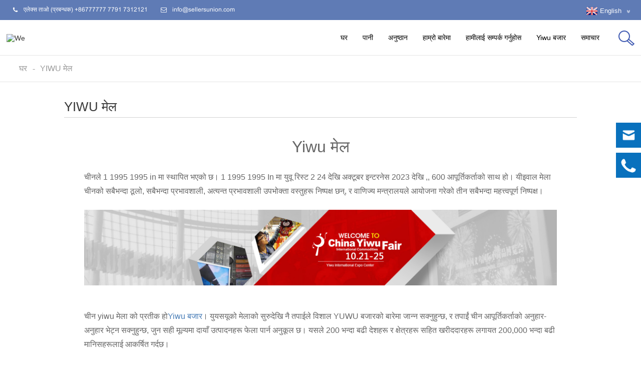

--- FILE ---
content_type: text/html
request_url: https://www.yiwuagt.com/ne/yiwu-fair/
body_size: 13672
content:
<!DOCTYPE html> <html dir="ltr" lang="ne"> <head> <title>Yiwu निष्पक्ष गाइड - Ningbo विक्रेता युनियन ENT र EX CO., LTD</title> <meta http-equiv="Content-Type" content="text/html; charset=UTF-8" /> <script type="text/javascript" src="//cdn.globalso.com/cookie_consent_banner.js"></script> <meta name="viewport" content="width=device-width,initial-scale=1,minimum-scale=1,maximum-scale=1,user-scalable=no"> <link rel="apple-touch-icon-precomposed" href=""> <meta name="format-detection" content="telephone=no"> <meta name="apple-mobile-web-app-capable" content="yes"> <meta name="apple-mobile-web-app-status-bar-style" content="black"> <meta property="og:url" content="https://~^(?<subdomain>.+)\\.yiwuagt\\.com$:443/yiwu-fair/"/> <meta property="og:title" content="Yiwu Fair"/> <meta property="og:description" content=" 		Yiwu Fair 	 China Yiwu Fair was established in 1995. And Yiwu Fair 2023 will be held at Yiwu International Expo Center from October 21 to 24, with 3,600 suppliers. Yiwu Fair has become China's largest, most influential and effective consumer goods fair, and one of the three most important fair..."/> <meta property="og:type" content="product"/> <meta property="og:site_name" content="https://www.yiwuagt.com/"/> <link href="https://www.yiwuagt.com/style/global/stylenew.css" rel="stylesheet">  <link rel="shortcut icon" href="//cdnus.globalso.com/yiwuagt/dcbe1c62.png" /> <meta name="author" content="gd-admin"/> <meta name="description" itemprop="description" content="Yiwu मेला चीन सबैभन्दा ठूलो उपभोक्ता वस्तुहरू प्रदर्शनी हो, धनी पोषण संसाधनहरूको साथ। सबै भन्दा राम्रो Yiwu एजेन्ट को रूप मा, हामी यसलाई राम्रो जान्न को लागी मद्दत गर्न सक्दछौ, लागत र समय बचत।" />  <meta name="keywords" itemprop="keywords" content="yiwu मेला, yiwu व्यापार मेला" />  <link rel="canonical" href="https://www.yiwuagt.com/yiwu-fair/" />  <!-- Global site tag (gtag.js) - Google Analytics --> <script async src="https://www.googletagmanager.com/gtag/js?id=UA-150676364-63"></script> <script>
  window.dataLayer = window.dataLayer || [];
  function gtag(){dataLayer.push(arguments);}
  gtag('js', new Date());

  gtag('config', 'UA-150676364-63');
  
  gtag('config', 'AW-470979997');
</script>  <link href="//cdn.globalso.com/hide_search.css" rel="stylesheet"/><link href="//www.yiwuagt.com/style/ne.html.css" rel="stylesheet"/><link rel="alternate" hreflang="ne" href="https://www.yiwuagt.com/ne/" /></head> <script type="text/javascript">
  var leady_track_key="Tc6X8f7IZ9SJ04Qz";
  (function(){
    var l=document.createElement("script");l.type="text/javascript";l.async=true;
    l.src='https://t.leady.com/'+leady_track_key+"/L.js";
    var s=document.getElementsByTagName("script")[0];s.parentNode.insertBefore(l,s);
  })();
</script> <body> <section class="container"> <header class="head-wrapper">   <nav class="gm-sep topbar">     <section class="layout">        <!--联系方式-->       <div class="gm-sep head-contact">                  <div class="head-phone">                     <a href="tel:+86 137 7791 5312" rel="nofollow"><span>एलेक्स ताओ (प्रबन्धक) +86777777 7791 7312121</span></a>                   </div>         <div class="head-email">                     <a href="javascript:" class="add_email12" rel="nofollow"><span>           info@sellersunion.com          </span></a>                   </div>       </div>       <!--联系方式完-->               <!--语言方式-->       <div class="change-language ensemble">   <div class="change-language-info">     <div class="change-language-title medium-title">        <div class="language-flag language-flag-en"><a href="https://www.yiwuagt.com/"><b class="country-flag"></b><span>English</span> </a></div>        <b class="language-icon"></b>      </div> 	<div class="change-language-cont sub-content">         <div class="empty"></div>     </div>   </div> </div> <!--theme108-->      <!--语言完-->             </section>   </nav>   <nav class="nav-bar">     <section class="nav-wrap">       <div class="logo"><a href="/ne/">                 <img src="//cdnus.globalso.com/yiwuagt/cea4628e.png" alt="We">                 </a></div>       <section class="head-search-wrap wrap-hide">         <section class="head-search">           <form  action="https://www.yiwuagt.com/index.php" method="get">             <input class="search-ipt" type="text" placeholder="Search Here..." name="s" id="s" />             <input type="hidden" name="cat" value="490"/>             <input class="search-btn" type="submit" id="searchsubmit" value="" />           </form>         </section>         <span class="search-title"></span> </section>       <ul class="nav">         <li><a href="/ne/">घर</a></li> <li><a href="/ne/products/">पानी</a> <ul class="sub-menu"> 	<li><a href="/ne/pro/">उत्पादन सूची</a></li> 	<li><a href="/ne/kitchen-supplies/">भान्छाको आपूर्ति</a></li> 	<li><a href="/ne/drinkware/">होस्</a></li> 	<li><a href="/ne/home-decor/">घर डुक्रो</a></li> 	<li><a href="/ne/stationery-zone/">स्टेशनरी क्षेत्र</a></li> 	<li><a href="/ne/baby-products/">बच्चाको उत्पादन</a></li> 	<li><a href="/ne/toys-zone/">खेलौना क्षेत्र</a></li> 	<li><a href="/ne/party-supplies/">पार्टी आपूर्ति</a></li> 	<li><a href="/ne/pet-products-zone/">घरपालुवा जनावर आपूर्ति क्षेत्र</a></li> 	<li><a href="/ne/consumer-electronics/">उपभोक्ता इलेक्ट्रोनिक्स</a></li> 	<li><a href="/ne/hardware/">हार्डवेयर</a></li> 	<li><a href="/ne/christmas-item-zone/">क्रिसमस आईटमहरू</a></li> 	<li><a href="/ne/electric-car/">बिजुली गाडी</a></li> 	<li><a href="/ne/sports-products-zone/">खेल उत्पादन क्षेत्र</a> 	<ul class="sub-menu"> 		<li><a href="/ne/indoor-fitness-equipment/">इनडोर फिटनेस उपकरण</a></li> 		<li><a href="/ne/outdoor-sports-products/">बाहिरी खेलकुद उत्पादनहरू</a></li> 		<li><a href="/ne/bikes-zone/">बाइक क्षेत्र</a></li> 	</ul> </li> </ul> </li> <li><a href="/ne/service/">अनुष्ठान</a> <ul class="sub-menu"> 	<li><a href="/ne/faqs/">सूचि</a></li> </ul> </li> <li><a href="/ne/about-us/">हाम्रो बारेमा</a> <ul class="sub-menu"> 	<li><a href="/ne/top-china-sourcing-agent/">शीर्ष चीन बेंसिएको एजेन्ट</a></li> 	<li><a href="/ne/about-us/our-company/">हाम्रो कम्पनी</a></li> 	<li><a href="/ne/meet-team/">टीम साथी</a></li> 	<li><a href="/ne/about-us/our-showroom/">हाम्रो शोरूम</a></li> 	<li><a href="/ne/about-us/our-warehouse/">हाम्रो गोदाम</a></li> 	<li><a href="/ne/history-2/">हाम्रो ईतिहास</a></li> 	<li><a href="/ne/1688-sourcing-agent/">188888. एजेन्ट</a></li> </ul> </li> <li><a href="/ne/contact-us/">हामीलाई सम्पर्क गर्नुहोस</a></li> <li class="current-menu-ancestor current-menu-parent"><a href="/ne/yiwu-market/yiwu-guide/">Yiwu बजार</a> <ul class="sub-menu"> 	<li><a href="/ne/yiwu-market/yiwu-guide/">Yiwu गाइड</a></li> 	<li><a href="/ne/yiwu-market/">Yiwu बजार</a></li> 	<li><a href="/ne/yiwu-market-online/">Yiwu बजार अनलाइन</a></li> 	<li class="nav-current"><a href="/ne/yiwu-fair/">Yiwu मेल</a></li> 	<li><a href="/ne/yiwu-market/yiwu-hotel/">Yiwu होटल</a></li> 	<li><a href="/ne/yiwu-weather/">Yiwu मौसम</a></li> 	<li><a href="/ne/shantou-toys-market/">शान्ता खेलौना बजार</a></li> 	<li><a href="/ne/canton-fair/">क्यान्टन निष्पक्ष</a></li> </ul> </li> <li><a href="/ne/news/">समाचार</a> <ul class="sub-menu"> 	<li><a href="/ne/news_catalog/about-yiwu/">Yiwu को बारेमा</a></li> 	<li><a href="/ne/news_catalog/china-import-news/">चीन आयात समाचार</a></li> 	<li><a href="/ne/news_catalog/company-news/">नेपाल समाचार</a></li> </ul> </li>       </ul>     </section>   </nav> </header>    	 	   <nav class="path-bar">           <ul class="path-nav">              <li> <a itemprop="breadcrumb" href="/ne/">घर</a></li><li> <a href="#">Yiwu मेल</a></li>           </ul>        </nav> <section class="page-layout"> 	      <section class="layout">        <div class="main-tit-bar">          <h1 class="title">Yiwu मेल</h1>       </div>         <article class="entry blog-article"> <div class="fl-builder-content fl-builder-content-150301 fl-builder-content-primary fl-builder-global-templates-locked" data-post-id="150301"><div class="fl-row fl-row-fixed-width fl-row-bg-none fl-node-6010da3f88779" data-node="6010da3f88779"> 	<div class="fl-row-content-wrap"> 				<div class="fl-row-content fl-row-fixed-width fl-node-content"> 		 <div class="fl-col-group fl-node-601102fc5209c" data-node="601102fc5209c"> 			<div class="fl-col fl-node-601102fc522a6" data-node="601102fc522a6" style="width: 100%;"> 	<div class="fl-col-content fl-node-content"> 	<div class="fl-module fl-module-heading fl-node-601102fc51f0a" data-node="601102fc51f0a" data-animation-delay="0.0"> 	<div class="fl-module-content fl-node-content"> 		<h1 class="fl-heading"> 		<span class="fl-heading-text">Yiwu मेल</span> 	</h1>	</div> </div><div class="fl-module fl-module-rich-text fl-node-601103256633c" data-node="601103256633c" data-animation-delay="0.0"> 	<div class="fl-module-content fl-node-content"> 		<div class="fl-rich-text"> 	<p><span style="font-size: medium; font-family: arial, helvetica, sans-serif;">चीनले 1 1995 1995 in मा स्थापित भएको छ। 1 1995 1995 In मा युवू रिस्ट 2 24 देखि अक्टूबर इन्टरनेस 2023 देखि ,, 600 आपूर्तिकर्ताको साथ हो। यीइवाल मेला चीनको सबैभन्दा ठूलो, सबैभन्दा प्रभावशाली, अत्यन्त प्रभावशाली उपभोक्ता वस्तुहरू निष्पक्ष छन्, र वाणिज्य मन्त्रालयले आयोजना गरेको तीन सबैभन्दा महत्त्वपूर्ण निष्पक्ष।</span></p> </div>	</div> </div>	</div> </div>	</div>  <div class="fl-col-group fl-node-601103b261dea" data-node="601103b261dea"> 			<div class="fl-col fl-node-601103b26205f" data-node="601103b26205f" style="width: 100%;"> 	<div class="fl-col-content fl-node-content"> 	<div class="fl-module fl-module-photo fl-node-601103b261c21" data-node="601103b261c21" data-animation-delay="0.0"> 	<div class="fl-module-content fl-node-content"> 		<div class="fl-photo fl-photo-align-center" itemscope itemtype="http://schema.org/ImageObject"> 	<div class="fl-photo-content fl-photo-img-jpg"> 				<img class="fl-photo-img wp-image-150307" src="https://www.yiwuagt.com/uploads/slider02.jpg" alt="Yiwu मेल" itemprop="image"  /> 		     			</div> 	</div>	</div> </div>	</div> </div>	</div>  <div class="fl-col-group fl-node-6010da3f8a6b3" data-node="6010da3f8a6b3"> 			<div class="fl-col fl-node-6010da3f8a8a4 fl-col-has-cols" data-node="6010da3f8a8a4" style="width: 100%;"> 	<div class="fl-col-content fl-node-content"> 	<div class="fl-module fl-module-rich-text fl-node-6010da3f8853f" data-node="6010da3f8853f" data-animation-delay="0.0"> 	<div class="fl-module-content fl-node-content"> 		<div class="fl-rich-text"> 	<p><span style="font-size: medium; font-family: arial, helvetica, sans-serif;">चीन yiwu मेला को प्रतीक हो<span style="color: #487db7;"><a href="/ne/yiwu-market/"><span style="color: #487db7;">Yiwu बजार</span></a></span>। युयसयूको मेलाको सुरुदेखि नै तपाईले विशाल YUWU बजारको बारेमा जान्न सक्नुहुन्छ, र तपाईं चीन आपूर्तिकर्ताको अनुहार-अनुहार भेट्न सक्नुहुन्छ, जुन सही मूल्यमा दायाँ उत्पादनहरू फेला पार्न अनुकूल छ। यसले 200 भन्दा बढी देशहरू र क्षेत्रहरू सहित खरीददारहरू लगायत 200,000 भन्दा बढी मानिसहरूलाई आकर्षित गर्दछ।</span></p> <p><span style="font-size: medium; font-family: arial, helvetica, sans-serif;">एक अनुभवी को रूप मा<span style="color: #487db7;"><a href="/ne/"><span style="color: #487db7;">Yiwu Storing एजेन्ट</span></a></span>, हामी प्रत्येक वर्ष यो गृह मेटनमा उपस्थित हुन्छौं, धेरै नयाँ ग्राहकहरू भेट्छन् र दीर्घकालीन सहकारी सम्बन्धहरू स्थापना गर्नुहोस्। यदि तपाईंसँग आयात आवश्यक छ भने, मात्र<span style="color: #487db7;"><a href="/ne/contact-us/"><span style="color: #487db7;">हामीलाई सम्पर्क गर्नुहोस</span></a></span>, हामी उत्तम सेवा प्रदान गर्न सक्छौं।</span></p> </div>	</div> </div><div class="fl-module fl-module-heading fl-node-61a9b6781ca2a" data-node="61a9b6781ca2a" data-animation-delay="0.0"> 	<div class="fl-module-content fl-node-content"> 		<h2 class="fl-heading"> 		<span class="fl-heading-text">Yiwu फेयर उत्पादन दायरा:</span> 	</h2>	</div> </div><div class="fl-module fl-module-rich-text fl-node-64b8f41d53799" data-node="64b8f41d53799" data-animation-delay="0.0"> 	<div class="fl-module-content fl-node-content"> 		<div class="fl-rich-text"> 	<p><span style="font-size: medium; font-family: arial, helvetica, sans-serif;">हार्डवेयर, मेकानिकल र विद्युतीय उपकरण, इलेक्ट्रोनिक उपकरणहरू, दैनिक आवश्यकताहरू, खेलकुद, खेलकुदहरू, स्पर्श घरहरू, स्मार्ट घरहरू, सामानहरू बक्स र सौन्दर्य ब्यापारहरू</span></p> <p><span style="font-size: medium; font-family: arial, helvetica, sans-serif;">स्थल: yiwu अन्तर्राष्ट्रिय प्रदर्शनी केन्द्र (नम्बर 99 on ong ्ग पूर्व रोड, yiwu शहर)</span><br /> <span style="font-size: medium; font-family: arial, helvetica, sans-serif;">प्रदर्शनी क्षेत्र: 1 1800,000 वर्ग मीटर।</span></p> </div>	</div> </div> <div class="fl-col-group fl-node-6010dbbf7e9dc fl-col-group-nested" data-node="6010dbbf7e9dc"> 			<div class="fl-col fl-node-6010dbbf7ec7d fl-col-small" data-node="6010dbbf7ec7d" style="width: 33.33%;"> 	<div class="fl-col-content fl-node-content"> 	<div class="fl-module fl-module-icon fl-node-6010dbc5a69fc" data-node="6010dbc5a69fc" data-animation-delay="0.0"> 	<div class="fl-module-content fl-node-content"> 		<div class="fl-icon-wrap"> 	<span class="fl-icon"> 				<i class="fa fa-calculator"></i>  			</span> 	 		<div class="fl-icon-text"> 				<p><span style="font-size: medium; font-family: arial, helvetica, sans-serif;">Yiwu निष्पक्ष फाइदा:</span><br /><span style="font-size: medium; font-family: arial, helvetica, sans-serif;">उपभोक्ता वस्तुहरूको उज्यालो विषयवस्तु; सबैभन्दा ठूलो अन्तर्राष्ट्रिय ट्रेड बजार; प्रशस्त खरीद संसाधनहरू; सबै भन्दा राम्रो जोडी र उत्पादनहरू; उत्पादकहरूसँग प्रत्यक्ष संचार; उद्योगमा भर्खरको प्रवृत्तिमा ध्यान।</span></p>			</div> 	</div> 	</div> </div>	</div> </div>			<div class="fl-col fl-node-6010dbbf7ecca fl-col-small" data-node="6010dbbf7ecca" style="width: 33.33%;"> 	<div class="fl-col-content fl-node-content"> 	<div class="fl-module fl-module-icon fl-node-6010dc5cdf713" data-node="6010dc5cdf713" data-animation-delay="0.0"> 	<div class="fl-module-content fl-node-content"> 		<div class="fl-icon-wrap"> 	<span class="fl-icon"> 				<i class="fa fa-university"></i>  			</span> 	 		<div class="fl-icon-text"> 				<p><span style="font-size: medium; font-family: arial, helvetica, sans-serif;">Yiwu एक थोक एक थोक र वितरण केन्द्र हो, साथै स्टेशनरी राजधानी Ningbo; प्लास्टिक र रबर उत्पादनहरू, हस्तकला-Teizhou; जुत्ता, शक्ति उपकरण - वेनजु; ESC। सबै सुविधाहरु को माध्यम बाट, आयातकर्ताहरूले एक धेरै बेसिंग लागत बचत गर्न सक्छन्।</span></p>			</div> 	</div> 	</div> </div>	</div> </div>			<div class="fl-col fl-node-6010dbbf7ed0f fl-col-small" data-node="6010dbbf7ed0f" style="width: 33.33%;"> 	<div class="fl-col-content fl-node-content"> 	<div class="fl-module fl-module-icon fl-node-6010dccc2ec6b" data-node="6010dccc2ec6b" data-animation-delay="0.0"> 	<div class="fl-module-content fl-node-content"> 		<div class="fl-icon-wrap"> 	<span class="fl-icon"> 				<i class="fa fa-handshake-o"></i>  			</span> 	 		<div class="fl-icon-text"> 				<p><span style="font-size: medium; font-family: arial, helvetica, sans-serif;">Yiwu मेर्ममा एसएमईका सबै आवश्यकताहरू पूरा गर्नुहोस्:</span><br /><span style="font-size: medium; font-family: arial, helvetica, sans-serif;">रचनात्मक डिजाइन क्षेत्र, सेवा व्यापार क्षेत्र, फ्रेंज यात्रा, फ्रेट फर्वार्ड, विदेशी व्यापार एजेन्सी र अन्य गुणवत्ता आपूर्जनहरु, तपाइँलाई विस्तृत अन्तर्राष्ट्रिय व्यापार सेवाहरु प्रदान प्रदान गर्दछ।</span></p>			</div> 	</div> 	</div> </div>	</div> </div>	</div> 	</div> </div>	</div>  <div class="fl-col-group fl-node-6010e0245bf2e" data-node="6010e0245bf2e"> 			<div class="fl-col fl-node-6010e0245c1e7" data-node="6010e0245c1e7" style="width: 71.12%;"> 	<div class="fl-col-content fl-node-content"> 	<div class="fl-module fl-module-rich-text fl-node-61a9b7c28e88f" data-node="61a9b7c28e88f" data-animation-delay="0.0"> 	<div class="fl-module-content fl-node-content"> 		<div class="fl-rich-text"> 	<p><span style="font-size: large; font-family: arial, helvetica, sans-serif;">युवू मेला मा भाग लिन विश्वव्यापी आयातकर्ताहरूलाई स्वागत छ। यदि तपाईंलाई कुनै मद्दत चाहिन्छ भने, कृपया हामीलाई सम्पर्क गर्नुहोस्।</span></p> </div>	</div> </div>	</div> </div>			<div class="fl-col fl-node-6010e0245c234 fl-col-small" data-node="6010e0245c234" style="width: 28.88%;"> 	<div class="fl-col-content fl-node-content"> 	<div class="fl-module fl-module-button fl-node-6010e0728c33e" data-node="6010e0728c33e" data-animation-delay="0.0"> 	<div class="fl-module-content fl-node-content"> 		<div class="fl-button-wrap fl-button-width-auto fl-button-left"> 			<a href="/ne/contact-us/" target="_self" class="fl-button" role="button"> 							<span class="fl-button-text">Yiwu एजेन्ट सेवा प्राप्त गर्नुहोस्</span> 					</a> </div> 	</div> </div>	</div> </div>	</div> 		</div> 	</div> </div><div class="fl-row fl-row-fixed-width fl-row-bg-none fl-node-653a02e1ab86b" data-node="653a02e1ab86b"> 	<div class="fl-row-content-wrap"> 				<div class="fl-row-content fl-row-fixed-width fl-node-content"> 		 <div class="fl-col-group fl-node-653a036599f2a" data-node="653a036599f2a"> 			<div class="fl-col fl-node-653a03659aed0" data-node="653a03659aed0" style="width: 100%;"> 	<div class="fl-col-content fl-node-content"> 	<div class="fl-module fl-module-heading fl-node-653a035e4480d" data-node="653a035e4480d" data-animation-delay="0.0"> 	<div class="fl-module-content fl-node-content"> 		<h2 class="fl-heading"> 		<span class="fl-heading-text">अन्य yiwu एडी</span> 	</h2>	</div> </div>	</div> </div>	</div>  <div class="fl-col-group fl-node-653a02fcc7c83" data-node="653a02fcc7c83"> 			<div class="fl-col fl-node-653a02fcc80e9 fl-col-small" data-node="653a02fcc80e9" style="width: 50%;"> 	<div class="fl-col-content fl-node-content"> 	<div class="fl-module fl-module-rich-text fl-node-653a02de355cd" data-node="653a02de355cd" data-animation-delay="0.0"> 	<div class="fl-module-content fl-node-content"> 		<div class="fl-rich-text"> 	<p><span style="font-size: medium; font-family: arial, helvetica, sans-serif;">Yiwu हार्डवेयर र इलेक्ट्रिकल उपकरणको व्यापार मेरी: 20 - 22 अप्रिल।</span><br /> <span style="font-size: medium; font-family: arial, helvetica, sans-serif;">Yiwu निर्माण उपकरण एक्सपो: 08-10 जून।</span><br /> <span style="font-size: medium; font-family: arial, helvetica, sans-serif;">चीन फ्रेंड उद्योग र सजावटी पेन्टिंग मेरी: 20 - 22 मार्च।</span><br /> <span style="font-size: medium; font-family: arial, helvetica, sans-serif;">Zheziang प्रिन्टिंग र प्याकेजिंग उद्योग एक्सपो: 25 - 2 27 मार्च</span><br /> <span style="font-size: medium; font-family: arial, helvetica, sans-serif;">Yiwu अन्तर्राष्ट्रिय प्रकाश मेष: 12 - 14 मे।</span></p> </div>	</div> </div>	</div> </div>			<div class="fl-col fl-node-653a02fcc813c fl-col-small" data-node="653a02fcc813c" style="width: 50%;"> 	<div class="fl-col-content fl-node-content"> 	<div class="fl-module fl-module-rich-text fl-node-653a031c0cfde" data-node="653a031c0cfde" data-animation-delay="0.0"> 	<div class="fl-module-content fl-node-content"> 		<div class="fl-rich-text"> 	<p><span style="font-size: medium; font-family: arial, helvetica, sans-serif;">Yiwu अन्तर्राष्ट्रिय खेलौनाहरु र बच्चाहरू उत्पादन: 2 - - 2 25 मे।</span><br /> <span style="font-size: medium; font-family: arial, helvetica, sans-serif;">Yiwu अन्तर्राष्ट्रिय खेलकुद सामान व्यापार निष्पक्ष: 12 - 1p सेप्टेम्बर।</span><br /> <span style="font-size: medium; font-family: arial, helvetica, sans-serif;">Yiwu अन्तर्राष्ट्रिय गर्भावस्था र बच्चा निष्पक्ष: 12 - 14 सेप्टेम्बर।</span><br /> <span style="font-size: medium; font-family: arial, helvetica, sans-serif;">Yiwu उपहार, फेसन उत्पादन र हाउसवेयर मेरी: 1 19 - 21 मे।</span></p> </div>	</div> </div>	</div> </div>	</div> 		</div> 	</div> </div><div class="fl-row fl-row-fixed-width fl-row-bg-none fl-node-64b8f5de15f9b" data-node="64b8f5de15f9b"> 	<div class="fl-row-content-wrap"> 				<div class="fl-row-content fl-row-fixed-width fl-node-content"> 		 <div class="fl-col-group fl-node-64b8f5de19e14" data-node="64b8f5de19e14"> 			<div class="fl-col fl-node-64b8f5de1a018" data-node="64b8f5de1a018" style="width: 100%;"> 	<div class="fl-col-content fl-node-content"> 	<div class="fl-module fl-module-heading fl-node-64b8f4fb11806" data-node="64b8f4fb11806" data-animation-delay="0.0"> 	<div class="fl-module-content fl-node-content"> 		<h2 class="fl-heading"> 		<span class="fl-heading-text">सुझाव:</span> 	</h2>	</div> </div><div class="fl-module fl-module-rich-text fl-node-6010dec3ad1fc" data-node="6010dec3ad1fc" data-animation-delay="0.0"> 	<div class="fl-module-content fl-node-content"> 		<div class="fl-rich-text"> 	<p><span style="font-size: medium; font-family: arial, helvetica, sans-serif;">1 यो गृह मेटनको क्रममा, व्यक्तिको प्रवाह बढ्नेछ, र आयात शुल्क पनि बढ्न सक्छ। यो एक उपयुक्त होटल बुक गर्न सिफारिश गरिएको छ। तपाईं सन्दर्भ गर्न सक्नुहुन्छ<span style="color: #487db7;"><a href="/ne/yiwu-market/yiwu-hotel/"><span style="color: #487db7;">Yiwu होटल गाइड</span></a></span>.</span><br /> <span style="font-size: medium; font-family: arial, helvetica, sans-serif;">2 विदेशी खरीददारहरू जसले क्यान्टन निष्पक्ष प्रमाणपत्रहरू राख्छन् 2 th औंली निष्कर्षमा भाग लिन सकिन्छ 2,200 युआन को एक नगद इनाम को लागी आवेदन दिन सक्छ। (भिसा प्रविष्टि मिति: अगस्त 1, 2023 पछि)।</span></p> </div>	</div> </div>	</div> </div>	</div> 		</div> 	</div> </div><div class="fl-row fl-row-fixed-width fl-row-bg-none fl-node-6010d9ce52acd" data-node="6010d9ce52acd"> 	<div class="fl-row-content-wrap"> 				<div class="fl-row-content fl-row-fixed-width fl-node-content"> 		 <div class="fl-col-group fl-node-6010d9ce52a8d" data-node="6010d9ce52a8d"> 			<div class="fl-col fl-node-6010d9ce52a08 fl-col-small" data-node="6010d9ce52a08" style="width: 33.33%;"> 	<div class="fl-col-content fl-node-content"> 	<div class="fl-module fl-module-callout fl-node-6010d9ce52871" data-node="6010d9ce52871" data-animation-delay="0.0"> 	<div class="fl-module-content fl-node-content"> 		<div class="fl-callout fl-callout-left fl-callout-has-photo fl-callout-photo-above-title"> 		<div class="fl-callout-content"> 		<div class="fl-callout-photo"><div class="fl-photo fl-photo-align-center" itemscope itemtype="http://schema.org/ImageObject"> 	<div class="fl-photo-content fl-photo-img-jpg"> 				<a href="/ne/service/" target="_self" itemprop="url"> 				<img class="fl-photo-img wp-image-150310 size-full" src="https://www.yiwuagt.com/uploads/Nuestro-Servicio.jpg" alt="नुस्ट्रो सर्कुयो" itemprop="image"  /> 				</a> 		     			</div> 	</div></div><h3 class="fl-callout-title"><span><a href="/ne/service/" target="_self" class="fl-callout-title-link">एक स्टप स्टप निर्यात सेवा</a></span></h3>		<div class="fl-callout-text-wrap"> 			<div class="fl-callout-text"><p><span style="font-size: medium; font-family: arial, helvetica, sans-serif;">भिसा लागू गर्न आमन्त्रित पत्र प्रस्ताव; होटल बुकसिंग सबै भन्दा राम्रो छुट संग। तपाईंलाई शिपिंगमा पोषणबाट समर्थन गर्नुहोस्।</span></p> </div>		</div>  	</div>  	</div>	</div> </div>	</div> </div>			<div class="fl-col fl-node-601102ac78675 fl-col-small" data-node="601102ac78675" style="width: 33.33%;"> 	<div class="fl-col-content fl-node-content"> 	<div class="fl-module fl-module-callout fl-node-6010d9ce52b0c" data-node="6010d9ce52b0c" data-animation-delay="0.0"> 	<div class="fl-module-content fl-node-content"> 		<div class="fl-callout fl-callout-left fl-callout-has-photo fl-callout-photo-above-title"> 		<div class="fl-callout-content"> 		<div class="fl-callout-photo"><div class="fl-photo fl-photo-align-center" itemscope itemtype="http://schema.org/ImageObject"> 	<div class="fl-photo-content fl-photo-img-jpg"> 				<a href="/ne/about-us/our-company/" target="_self" itemprop="url"> 				<img class="fl-photo-img wp-image-150304 size-full" src="https://www.yiwuagt.com/uploads/Sobre-Nosotros.jpg" alt="सोबको Nosotros" itemprop="image"  /> 				</a> 		     			</div> 	</div></div><h3 class="fl-callout-title"><span><a href="/ne/about-us/our-company/" target="_self" class="fl-callout-title-link">Yiwu को लागी सौन्दर्य एजेन्ट विक्रेता</a></span></h3>		<div class="fl-callout-text-wrap"> 			<div class="fl-callout-text"><p><span style="font-size: medium; font-family: arial, helvetica, sans-serif;">1 1997 1997 in मा स्थापित रूपमा विक्रेता युनियनको सबैभन्दा ठूलो आयात एजेन्ट हो, जसको अलग्गै र खेलौनाहरूको वेल्सले ध्यान केन्द्रित गर्दै।</span></p> </div>		</div>  	</div>  	</div>	</div> </div>	</div> </div>			<div class="fl-col fl-node-6010d9ce52a4c fl-col-small" data-node="6010d9ce52a4c" style="width: 33.33%;"> 	<div class="fl-col-content fl-node-content"> 	<div class="fl-module fl-module-callout fl-node-6010d9ce52b8f" data-node="6010d9ce52b8f" data-animation-delay="0.0"> 	<div class="fl-module-content fl-node-content"> 		<div class="fl-callout fl-callout-left fl-callout-has-photo fl-callout-photo-above-title"> 		<div class="fl-callout-content"> 		<div class="fl-callout-photo"><div class="fl-photo fl-photo-align-center" itemscope itemtype="http://schema.org/ImageObject"> 	<div class="fl-photo-content fl-photo-img-jpg"> 				<a href="/ne/yiwu-market/yiwu-guide/" target="_self" itemprop="url"> 				<img class="fl-photo-img wp-image-150311 size-full" src="https://www.yiwuagt.com/uploads/Mercado-de-Yiwu.jpg" alt="मकाडो डी yiwu" itemprop="image"  /> 				</a> 		     			</div> 	</div></div><h3 class="fl-callout-title"><span><a href="/ne/yiwu-market/yiwu-guide/" target="_self" class="fl-callout-title-link">सबै भन्दा राम्रो Yiwu गाइड</a></span></h3>		<div class="fl-callout-text-wrap"> 			<div class="fl-callout-text"><p><span style="font-size: medium; font-family: arial, helvetica, sans-serif;">व्यावसायिक YIWU एजेन्टको रूपमा, हामी तपाईंलाई यी सबै जानकारीहरू प्रदान गर्न सक्दछौं। Yiwu बजार, yiwu ट्राफिक, yiwu होटल, आदि सहित।</span></p> </div>		</div>  	</div>  	</div>	</div> </div>	</div> </div>	</div> 		</div> 	</div> </div></div>  <div class="clear"></div>       </article>  		 <hr>  <div class="clear"></div>    </section> </section> <footer class="foot-wrapper">     <section class="gm-sep  layout">       <section class="foot-items">         <section class="foot-item foot-item-hide foot-item-inquiry">            <h2 class="foot-tit foot-inquirytit">चीन शोरिंग एजेन्ट</h2>           <div class="foot-cont">             <p>शीर्ष चीन सरोकार एजेन्ट 2 years बर्षको अनुभवको साथ एजेन्ट, तपाईंलाई शिपिंगमा पोषणबाट समर्थन गर्नुहोस्।</p>                          <div class="subscribe">               <div class="subscribe-form">                  <a class="email inquiryfoot" href="/ne/contact-us/" onclick="showMsgPop();"><span>हामीलाई सम्पर्क गर्नुहोस</span></a>               </div>             </div>                   </div>         </section>           <section class="foot-item foot-item-hide foot-item-contact">           <h2 class="foot-tit">सम्पर्क जानकारी</h2>           <div class="foot-cont">             <ul class="gm-sep foot_contact">               <li class="foot-email"><span>प्रलय:</span> <a href="javascript:" class="add_email12" rel="nofollow">info@sellersunion.com</a></li>               <li class="foot-phone"><span>फोन:</span><a href="tel:+8613777915312(whatsapp/wechat)" rel="nofollow">+3673777777712312222 (Whatsapp / WeChat)</a></li>               <li class="foot-email"><span>ठेगाना:</span>कुनै 5331 ब ong ्गज उत्तर रोड, yiwu चीन</li>             </ul>               <ul class="gm-sep head-social">          <li><a target="_blank" href="https://www.facebook.com/Yiwubest?notif_id=1652949602177748&notif_t=page_follow&ref=notif" rel="nofollow"><img src="//cdnus.globalso.com/yiwuagt/0-facebook-1.png" alt="0 फेसबुक (1)"></a></li> <li><a target="_blank" href="https://www.instagram.com/agentedechina_sellersunion/" rel="nofollow"><img src="//cdnus.globalso.com/yiwuagt/Instagram1.png" alt="इन्स्टाग्राम"></a></li> <li><a target="_blank" href="https://www.youtube.com/channel/UCJ-oWhY-nAfZPUrFU8usfqA" rel="nofollow"><img src="//cdnus.globalso.com/yiwuagt/youtube-41.png" alt="YouTube ())"></a></li> <li><a target="_blank" href="https://www.linkedin.com/company/71015906/admin/" rel="nofollow"><img src="//cdnus.globalso.com/yiwuagt/linkedin-31.png" alt="लिंगर्किन ())"></a></li> <li><a target="_blank" href="https://www.pinterest.com/SellersUnion/_created/" rel="nofollow"><img src="//cdnus.globalso.com/yiwuagt/pinterest3.png" alt="पिटिस्ट्रष्ट"></a></li> <li><a target="_blank" href="https://twitter.com/SicilyLiu" rel="nofollow"><img src="//cdnus.globalso.com/yiwuagt/twitter1.png" alt="जाउ"></a></li>         </ul>           </div>         </section>        <section class="foot-item foot-item-hide foot-item-nav">           <h2 class="foot-tit">छिटो छिर्ने</h2>           <div class="foot-cont">             <ul class="foot_nav">             <li><a href="/ne/">घर</a></li> <li><a href="/ne/about-us/">हाम्रो बारेमा</a></li> <li><a href="/ne/service/">अनुष्ठान</a></li> <li><a href="/ne/pro/">उत्पादन सूची</a></li> <li><a href="/ne/yiwu-market/">Yiwu बजार</a></li>             </ul>            </div>         </section>       </section>          </section>        <section class="foot-bottom">         <div class="copyright"> 				<div class="transall"></div>© प्रतिलिपि अधिकार - 2010-2022: सबै अधिकार सुरक्षित।</div>       </section>   </footer>  <aside class="scrollsidebar" id="scrollsidebar" style="right: 0px;">         <ul class="foot_sns">           <li style="margin-bottom:10px;text-align:right;"><a class="email"  href="/ne/contact-us/"><img style="width:50px;" src="https://www.yiwuagt.com/style/global/img/custom_service/iconsmail.png" ></a></li>           <li><a class="" href="https://api.whatsapp.com/send?phone=8613777915312"><img style="width:50px;" src="https://www.yiwuagt.com/style/global/img/custom_service/whatsapp.png" alt="Whatsapp"></a></li>                   </ul>          </aside>     <section class="inquiry-pop-bd">            <section class="inquiry-pop">                 <i class="ico-close-pop" onclick="hideMsgPop();"></i>                  <div class="contact_form">                     <h2 class="title">हामीलाई तपाईंको सन्देश पठाउनुहोस्:</h2>                         <script type="text/javascript" src="//formcs.globalso.com/form/generate.js?id=145"></script>                 </div>                 <div class="ad_prompt">तपाईंको सन्देश यहाँ लेख्नुहोस् र हामीलाई पठाउनुहोस्</div>                         </section> </section> <script type="text/javascript" src="https://www.yiwuagt.com/style/global/js/jquery.minnew.js"></script> <script type="text/javascript" src="https://www.yiwuagt.com/style/global/js/commonnew.js"></script> <!--[if lt IE 9]> <script src="https://cdn.goodao.net/yiwuagt/style/global/js/html5.js"></script> <![endif]-->  </section> <style> .mo_whatsapp{ display:block;} .pc_whatsapp{ display:none} </style>   <div id="mo_whatsapp"> <a target="_blank" class="whatsapp_1" href="whatsapp://send?phone=8613777915312">                   <div class="whatsapp_1 whatsapp whatsapp-bottom left" style="background-color: #25d366;">                         <span class="whatsapp_1"  style="background-color: #25d366" >                             <i class="whatsapp_1 whatsapp-icon" style="padding-right:0px!important;"></i>Whatsapp अनलाइन च्याट!</span>                     </div> </a> </div> <script>
function pcWhatsapp(){
document.getElementById("mo_whatsapp").setAttribute("class", "pc_whatsapp")
}
function moWhatsapp(){
document.getElementById("mo_whatsapp").setAttribute("class", "mo_whatsapp")
}
if( /Android|webOS|iPhone|iPad|iPod|BlackBerry|IEMobile|Opera Mini/i.test(navigator.userAgent) ) {
  moWhatsapp()
   }else{
		pcWhatsapp()
	}
</script>    <script type="text/javascript">

if(typeof jQuery == 'undefined' || typeof jQuery.fn.on == 'undefined') {
	document.write('<script src="https://www.yiwuagt.com/wp-content/plugins/bb-plugin/js/jquery.js"><\/script>');
	document.write('<script src="https://www.yiwuagt.com/wp-content/plugins/bb-plugin/js/jquery.migrate.min.js"><\/script>');
}

</script><ul class="prisna-wp-translate-seo" id="prisna-translator-seo"><li class="language-flag language-flag-en"><a href="https://www.yiwuagt.com/yiwu-fair/" title="English"><b class="country-flag"></b><span>English</span></a></li><li class="language-flag language-flag-fr"><a href="https://www.yiwuagt.com/fr/yiwu-fair/" title="French"><b class="country-flag"></b><span>French</span></a></li><li class="language-flag language-flag-de"><a href="https://www.yiwuagt.com/de/yiwu-fair/" title="German"><b class="country-flag"></b><span>German</span></a></li><li class="language-flag language-flag-pt"><a href="https://www.yiwuagt.com/pt/yiwu-fair/" title="Portuguese"><b class="country-flag"></b><span>Portuguese</span></a></li><li class="language-flag language-flag-es"><a href="https://www.yiwuagt.com/es/yiwu-fair/" title="Spanish"><b class="country-flag"></b><span>Spanish</span></a></li><li class="language-flag language-flag-ru"><a href="https://www.yiwuagt.com/ru/yiwu-fair/" title="Russian"><b class="country-flag"></b><span>Russian</span></a></li><li class="language-flag language-flag-ja"><a href="https://www.yiwuagt.com/ja/yiwu-fair/" title="Japanese"><b class="country-flag"></b><span>Japanese</span></a></li><li class="language-flag language-flag-ko"><a href="https://www.yiwuagt.com/ko/yiwu-fair/" title="Korean"><b class="country-flag"></b><span>Korean</span></a></li><li class="language-flag language-flag-ar"><a href="https://www.yiwuagt.com/ar/yiwu-fair/" title="Arabic"><b class="country-flag"></b><span>Arabic</span></a></li><li class="language-flag language-flag-ga"><a href="https://www.yiwuagt.com/ga/yiwu-fair/" title="Irish"><b class="country-flag"></b><span>Irish</span></a></li><li class="language-flag language-flag-el"><a href="https://www.yiwuagt.com/el/yiwu-fair/" title="Greek"><b class="country-flag"></b><span>Greek</span></a></li><li class="language-flag language-flag-tr"><a href="https://www.yiwuagt.com/tr/yiwu-fair/" title="Turkish"><b class="country-flag"></b><span>Turkish</span></a></li><li class="language-flag language-flag-it"><a href="https://www.yiwuagt.com/it/yiwu-fair/" title="Italian"><b class="country-flag"></b><span>Italian</span></a></li><li class="language-flag language-flag-da"><a href="https://www.yiwuagt.com/da/yiwu-fair/" title="Danish"><b class="country-flag"></b><span>Danish</span></a></li><li class="language-flag language-flag-ro"><a href="https://www.yiwuagt.com/ro/yiwu-fair/" title="Romanian"><b class="country-flag"></b><span>Romanian</span></a></li><li class="language-flag language-flag-id"><a href="https://www.yiwuagt.com/id/yiwu-fair/" title="Indonesian"><b class="country-flag"></b><span>Indonesian</span></a></li><li class="language-flag language-flag-cs"><a href="https://www.yiwuagt.com/cs/yiwu-fair/" title="Czech"><b class="country-flag"></b><span>Czech</span></a></li><li class="language-flag language-flag-af"><a href="https://www.yiwuagt.com/af/yiwu-fair/" title="Afrikaans"><b class="country-flag"></b><span>Afrikaans</span></a></li><li class="language-flag language-flag-sv"><a href="https://www.yiwuagt.com/sv/yiwu-fair/" title="Swedish"><b class="country-flag"></b><span>Swedish</span></a></li><li class="language-flag language-flag-pl"><a href="https://www.yiwuagt.com/pl/yiwu-fair/" title="Polish"><b class="country-flag"></b><span>Polish</span></a></li><li class="language-flag language-flag-eu"><a href="https://www.yiwuagt.com/eu/yiwu-fair/" title="Basque"><b class="country-flag"></b><span>Basque</span></a></li><li class="language-flag language-flag-ca"><a href="https://www.yiwuagt.com/ca/yiwu-fair/" title="Catalan"><b class="country-flag"></b><span>Catalan</span></a></li><li class="language-flag language-flag-eo"><a href="https://www.yiwuagt.com/eo/yiwu-fair/" title="Esperanto"><b class="country-flag"></b><span>Esperanto</span></a></li><li class="language-flag language-flag-hi"><a href="https://www.yiwuagt.com/hi/yiwu-fair/" title="Hindi"><b class="country-flag"></b><span>Hindi</span></a></li><li class="language-flag language-flag-lo"><a href="https://www.yiwuagt.com/lo/yiwu-fair/" title="Lao"><b class="country-flag"></b><span>Lao</span></a></li><li class="language-flag language-flag-sq"><a href="https://www.yiwuagt.com/sq/yiwu-fair/" title="Albanian"><b class="country-flag"></b><span>Albanian</span></a></li><li class="language-flag language-flag-am"><a href="https://www.yiwuagt.com/am/yiwu-fair/" title="Amharic"><b class="country-flag"></b><span>Amharic</span></a></li><li class="language-flag language-flag-hy"><a href="https://www.yiwuagt.com/hy/yiwu-fair/" title="Armenian"><b class="country-flag"></b><span>Armenian</span></a></li><li class="language-flag language-flag-az"><a href="https://www.yiwuagt.com/az/yiwu-fair/" title="Azerbaijani"><b class="country-flag"></b><span>Azerbaijani</span></a></li><li class="language-flag language-flag-be"><a href="https://www.yiwuagt.com/be/yiwu-fair/" title="Belarusian"><b class="country-flag"></b><span>Belarusian</span></a></li><li class="language-flag language-flag-bn"><a href="https://www.yiwuagt.com/bn/yiwu-fair/" title="Bengali"><b class="country-flag"></b><span>Bengali</span></a></li><li class="language-flag language-flag-bs"><a href="https://www.yiwuagt.com/bs/yiwu-fair/" title="Bosnian"><b class="country-flag"></b><span>Bosnian</span></a></li><li class="language-flag language-flag-bg"><a href="https://www.yiwuagt.com/bg/yiwu-fair/" title="Bulgarian"><b class="country-flag"></b><span>Bulgarian</span></a></li><li class="language-flag language-flag-ceb"><a href="https://www.yiwuagt.com/ceb/yiwu-fair/" title="Cebuano"><b class="country-flag"></b><span>Cebuano</span></a></li><li class="language-flag language-flag-ny"><a href="https://www.yiwuagt.com/ny/yiwu-fair/" title="Chichewa"><b class="country-flag"></b><span>Chichewa</span></a></li><li class="language-flag language-flag-co"><a href="https://www.yiwuagt.com/co/yiwu-fair/" title="Corsican"><b class="country-flag"></b><span>Corsican</span></a></li><li class="language-flag language-flag-hr"><a href="https://www.yiwuagt.com/hr/yiwu-fair/" title="Croatian"><b class="country-flag"></b><span>Croatian</span></a></li><li class="language-flag language-flag-nl"><a href="https://www.yiwuagt.com/nl/yiwu-fair/" title="Dutch"><b class="country-flag"></b><span>Dutch</span></a></li><li class="language-flag language-flag-et"><a href="https://www.yiwuagt.com/et/yiwu-fair/" title="Estonian"><b class="country-flag"></b><span>Estonian</span></a></li><li class="language-flag language-flag-tl"><a href="https://www.yiwuagt.com/tl/yiwu-fair/" title="Filipino"><b class="country-flag"></b><span>Filipino</span></a></li><li class="language-flag language-flag-fi"><a href="https://www.yiwuagt.com/fi/yiwu-fair/" title="Finnish"><b class="country-flag"></b><span>Finnish</span></a></li><li class="language-flag language-flag-fy"><a href="https://www.yiwuagt.com/fy/yiwu-fair/" title="Frisian"><b class="country-flag"></b><span>Frisian</span></a></li><li class="language-flag language-flag-gl"><a href="https://www.yiwuagt.com/gl/yiwu-fair/" title="Galician"><b class="country-flag"></b><span>Galician</span></a></li><li class="language-flag language-flag-ka"><a href="https://www.yiwuagt.com/ka/yiwu-fair/" title="Georgian"><b class="country-flag"></b><span>Georgian</span></a></li><li class="language-flag language-flag-gu"><a href="https://www.yiwuagt.com/gu/yiwu-fair/" title="Gujarati"><b class="country-flag"></b><span>Gujarati</span></a></li><li class="language-flag language-flag-ht"><a href="https://www.yiwuagt.com/ht/yiwu-fair/" title="Haitian"><b class="country-flag"></b><span>Haitian</span></a></li><li class="language-flag language-flag-ha"><a href="https://www.yiwuagt.com/ha/yiwu-fair/" title="Hausa"><b class="country-flag"></b><span>Hausa</span></a></li><li class="language-flag language-flag-haw"><a href="https://www.yiwuagt.com/haw/yiwu-fair/" title="Hawaiian"><b class="country-flag"></b><span>Hawaiian</span></a></li><li class="language-flag language-flag-iw"><a href="https://www.yiwuagt.com/iw/yiwu-fair/" title="Hebrew"><b class="country-flag"></b><span>Hebrew</span></a></li><li class="language-flag language-flag-hmn"><a href="https://www.yiwuagt.com/hmn/yiwu-fair/" title="Hmong"><b class="country-flag"></b><span>Hmong</span></a></li><li class="language-flag language-flag-hu"><a href="https://www.yiwuagt.com/hu/yiwu-fair/" title="Hungarian"><b class="country-flag"></b><span>Hungarian</span></a></li><li class="language-flag language-flag-is"><a href="https://www.yiwuagt.com/is/yiwu-fair/" title="Icelandic"><b class="country-flag"></b><span>Icelandic</span></a></li><li class="language-flag language-flag-ig"><a href="https://www.yiwuagt.com/ig/yiwu-fair/" title="Igbo"><b class="country-flag"></b><span>Igbo</span></a></li><li class="language-flag language-flag-jw"><a href="https://www.yiwuagt.com/jw/yiwu-fair/" title="Javanese"><b class="country-flag"></b><span>Javanese</span></a></li><li class="language-flag language-flag-kn"><a href="https://www.yiwuagt.com/kn/yiwu-fair/" title="Kannada"><b class="country-flag"></b><span>Kannada</span></a></li><li class="language-flag language-flag-kk"><a href="https://www.yiwuagt.com/kk/yiwu-fair/" title="Kazakh"><b class="country-flag"></b><span>Kazakh</span></a></li><li class="language-flag language-flag-km"><a href="https://www.yiwuagt.com/km/yiwu-fair/" title="Khmer"><b class="country-flag"></b><span>Khmer</span></a></li><li class="language-flag language-flag-ku"><a href="https://www.yiwuagt.com/ku/yiwu-fair/" title="Kurdish"><b class="country-flag"></b><span>Kurdish</span></a></li><li class="language-flag language-flag-ky"><a href="https://www.yiwuagt.com/ky/yiwu-fair/" title="Kyrgyz"><b class="country-flag"></b><span>Kyrgyz</span></a></li><li class="language-flag language-flag-la"><a href="https://www.yiwuagt.com/la/yiwu-fair/" title="Latin"><b class="country-flag"></b><span>Latin</span></a></li><li class="language-flag language-flag-lv"><a href="https://www.yiwuagt.com/lv/yiwu-fair/" title="Latvian"><b class="country-flag"></b><span>Latvian</span></a></li><li class="language-flag language-flag-lt"><a href="https://www.yiwuagt.com/lt/yiwu-fair/" title="Lithuanian"><b class="country-flag"></b><span>Lithuanian</span></a></li><li class="language-flag language-flag-lb"><a href="https://www.yiwuagt.com/lb/yiwu-fair/" title="Luxembou.."><b class="country-flag"></b><span>Luxembou..</span></a></li><li class="language-flag language-flag-mk"><a href="https://www.yiwuagt.com/mk/yiwu-fair/" title="Macedonian"><b class="country-flag"></b><span>Macedonian</span></a></li><li class="language-flag language-flag-mg"><a href="https://www.yiwuagt.com/mg/yiwu-fair/" title="Malagasy"><b class="country-flag"></b><span>Malagasy</span></a></li><li class="language-flag language-flag-ms"><a href="https://www.yiwuagt.com/ms/yiwu-fair/" title="Malay"><b class="country-flag"></b><span>Malay</span></a></li><li class="language-flag language-flag-ml"><a href="https://www.yiwuagt.com/ml/yiwu-fair/" title="Malayalam"><b class="country-flag"></b><span>Malayalam</span></a></li><li class="language-flag language-flag-mt"><a href="https://www.yiwuagt.com/mt/yiwu-fair/" title="Maltese"><b class="country-flag"></b><span>Maltese</span></a></li><li class="language-flag language-flag-mi"><a href="https://www.yiwuagt.com/mi/yiwu-fair/" title="Maori"><b class="country-flag"></b><span>Maori</span></a></li><li class="language-flag language-flag-mr"><a href="https://www.yiwuagt.com/mr/yiwu-fair/" title="Marathi"><b class="country-flag"></b><span>Marathi</span></a></li><li class="language-flag language-flag-mn"><a href="https://www.yiwuagt.com/mn/yiwu-fair/" title="Mongolian"><b class="country-flag"></b><span>Mongolian</span></a></li><li class="language-flag language-flag-my"><a href="https://www.yiwuagt.com/my/yiwu-fair/" title="Burmese"><b class="country-flag"></b><span>Burmese</span></a></li><li class="language-flag language-flag-ne"><a href="https://www.yiwuagt.com/ne/yiwu-fair/" title="Nepali"><b class="country-flag"></b><span>Nepali</span></a></li><li class="language-flag language-flag-no"><a href="https://www.yiwuagt.com/no/yiwu-fair/" title="Norwegian"><b class="country-flag"></b><span>Norwegian</span></a></li><li class="language-flag language-flag-ps"><a href="https://www.yiwuagt.com/ps/yiwu-fair/" title="Pashto"><b class="country-flag"></b><span>Pashto</span></a></li><li class="language-flag language-flag-fa"><a href="https://www.yiwuagt.com/fa/yiwu-fair/" title="Persian"><b class="country-flag"></b><span>Persian</span></a></li><li class="language-flag language-flag-pa"><a href="https://www.yiwuagt.com/pa/yiwu-fair/" title="Punjabi"><b class="country-flag"></b><span>Punjabi</span></a></li><li class="language-flag language-flag-sr"><a href="https://www.yiwuagt.com/sr/yiwu-fair/" title="Serbian"><b class="country-flag"></b><span>Serbian</span></a></li><li class="language-flag language-flag-st"><a href="https://www.yiwuagt.com/st/yiwu-fair/" title="Sesotho"><b class="country-flag"></b><span>Sesotho</span></a></li><li class="language-flag language-flag-si"><a href="https://www.yiwuagt.com/si/yiwu-fair/" title="Sinhala"><b class="country-flag"></b><span>Sinhala</span></a></li><li class="language-flag language-flag-sk"><a href="https://www.yiwuagt.com/sk/yiwu-fair/" title="Slovak"><b class="country-flag"></b><span>Slovak</span></a></li><li class="language-flag language-flag-sl"><a href="https://www.yiwuagt.com/sl/yiwu-fair/" title="Slovenian"><b class="country-flag"></b><span>Slovenian</span></a></li><li class="language-flag language-flag-so"><a href="https://www.yiwuagt.com/so/yiwu-fair/" title="Somali"><b class="country-flag"></b><span>Somali</span></a></li><li class="language-flag language-flag-sm"><a href="https://www.yiwuagt.com/sm/yiwu-fair/" title="Samoan"><b class="country-flag"></b><span>Samoan</span></a></li><li class="language-flag language-flag-gd"><a href="https://www.yiwuagt.com/gd/yiwu-fair/" title="Scots Gaelic"><b class="country-flag"></b><span>Scots Gaelic</span></a></li><li class="language-flag language-flag-sn"><a href="https://www.yiwuagt.com/sn/yiwu-fair/" title="Shona"><b class="country-flag"></b><span>Shona</span></a></li><li class="language-flag language-flag-sd"><a href="https://www.yiwuagt.com/sd/yiwu-fair/" title="Sindhi"><b class="country-flag"></b><span>Sindhi</span></a></li><li class="language-flag language-flag-su"><a href="https://www.yiwuagt.com/su/yiwu-fair/" title="Sundanese"><b class="country-flag"></b><span>Sundanese</span></a></li><li class="language-flag language-flag-sw"><a href="https://www.yiwuagt.com/sw/yiwu-fair/" title="Swahili"><b class="country-flag"></b><span>Swahili</span></a></li><li class="language-flag language-flag-tg"><a href="https://www.yiwuagt.com/tg/yiwu-fair/" title="Tajik"><b class="country-flag"></b><span>Tajik</span></a></li><li class="language-flag language-flag-ta"><a href="https://www.yiwuagt.com/ta/yiwu-fair/" title="Tamil"><b class="country-flag"></b><span>Tamil</span></a></li><li class="language-flag language-flag-te"><a href="https://www.yiwuagt.com/te/yiwu-fair/" title="Telugu"><b class="country-flag"></b><span>Telugu</span></a></li><li class="language-flag language-flag-th"><a href="https://www.yiwuagt.com/th/yiwu-fair/" title="Thai"><b class="country-flag"></b><span>Thai</span></a></li><li class="language-flag language-flag-uk"><a href="https://www.yiwuagt.com/uk/yiwu-fair/" title="Ukrainian"><b class="country-flag"></b><span>Ukrainian</span></a></li><li class="language-flag language-flag-ur"><a href="https://www.yiwuagt.com/ur/yiwu-fair/" title="Urdu"><b class="country-flag"></b><span>Urdu</span></a></li><li class="language-flag language-flag-uz"><a href="https://www.yiwuagt.com/uz/yiwu-fair/" title="Uzbek"><b class="country-flag"></b><span>Uzbek</span></a></li><li class="language-flag language-flag-vi"><a href="https://www.yiwuagt.com/vi/yiwu-fair/" title="Vietnamese"><b class="country-flag"></b><span>Vietnamese</span></a></li><li class="language-flag language-flag-cy"><a href="https://www.yiwuagt.com/cy/yiwu-fair/" title="Welsh"><b class="country-flag"></b><span>Welsh</span></a></li><li class="language-flag language-flag-xh"><a href="https://www.yiwuagt.com/xh/yiwu-fair/" title="Xhosa"><b class="country-flag"></b><span>Xhosa</span></a></li><li class="language-flag language-flag-yi"><a href="https://www.yiwuagt.com/yi/yiwu-fair/" title="Yiddish"><b class="country-flag"></b><span>Yiddish</span></a></li><li class="language-flag language-flag-yo"><a href="https://www.yiwuagt.com/yo/yiwu-fair/" title="Yoruba"><b class="country-flag"></b><span>Yoruba</span></a></li><li class="language-flag language-flag-zu"><a href="https://www.yiwuagt.com/zu/yiwu-fair/" title="Zulu"><b class="country-flag"></b><span>Zulu</span></a></li></ul><link rel='stylesheet' id='font-awesome-css'  href='https://cdn.globalso.com/font-awesome/font-awesome.min.css?ver=1.9.1' type='text/css' media='all' /> <link rel='stylesheet' id='fl-builder-layout-150301-css'  href='https://www.yiwuagt.com/uploads/bb-plugin/cache/150301-layout.css?ver=92498f5f348d74716736937d74826b1d' type='text/css' media='all' />   <script type='text/javascript' src='https://www.yiwuagt.com/uploads/bb-plugin/cache/150301-layout.js?ver=92498f5f348d74716736937d74826b1d'></script> <link rel="stylesheet" id="whatsappchat-css"  href="//www.globalso.top/whatsappchat/id_whatsappchat.css" type="text/css" media="all" /> <script src="//cdn.goodao.net/style/js/stats_init.js"></script> <script type="text/javascript" src="//cdn.goodao.net/globalso.js"></script> <script>
    (function(w,d,t,u,n,a,m){w['MauticTrackingObject']=n;
        w[n]=w[n]||function(){(w[n].q=w[n].q||[]).push(arguments)},a=d.createElement(t),
        m=d.getElementsByTagName(t)[0];a.async=1;a.src=u;m.parentNode.insertBefore(a,m)
    })(window,document,'script','https://formcs.globalso.com/mtc.js','mt');

    mt('send', 'pageview');
</script> <!-- begin XHL code--> <script>
if(!window._XHL){
    (function (x, h, l, j, s) {
        x[j] = x[j] || function () {
            (x[j].a = x[j].a || []).push(arguments)
        };
        s = h.createElement(l);
        z = h.getElementsByTagName(l)[0];
        s.async = true;
        s.charset = 'UTF-8';
        s.src = 'https://lib.leadscloud.com/xhltrackingwithchat.js';
        z.parentNode.insertBefore(s, z);
    })(window, document, 'script', '_XHL');
    _XHL("entID", 11542)
}
</script> <!--end XHL code--> <script>(function(x,h,l,j,s){x[j]=x[j]||function(){(x[j].a=x[j].a||[]).push(arguments)};s=h.createElement(l);z=h.getElementsByTagName(l)[0];s.async=true;s.charset="UTF-8";s.src="https://lib.leadscloud.com/Front-Form/buryForm/crawlWebSubmit_entry.js";z.parentNode.insertBefore(s,z)})(window,document,"script","_XHLCF");_XHLCF("11542","01eb3ffbb3c2421196a835199758adc2");</script> <!--<script src="//formcs.globalso.com/focus/14.js" type="text/javascript" charset="utf-8" async="async"></script>-->  <!-- Start of LiveChat (www.livechatinc.com) code -->  <!--<noscript><a href="https://www.livechatinc.com/chat-with/12163515/" rel="nofollow">Chat with us</a>, powered by <a href="https://www.livechatinc.com/?welcome" rel="noopener nofollow" target="_blank">LiveChat</a></noscript>--> <!-- End of LiveChat code --> <!--<script src="//code.jivosite.com/widget/ZAQGTxRrNk" async></script>--> <!--<script src="//code.tidio.co/xo2u69czfcmryuc2jfcinaf6tojdvhj0.js" async></script>-->  <script src="//cdnus.globalso.com/common_front.js"></script><script src="//www.yiwuagt.com/style/ne.html.js"></script></body> </html><!-- Globalso Cache file was created in 0.21671485900879 seconds, on 02-04-25 18:32:45 -->

--- FILE ---
content_type: text/css
request_url: https://www.yiwuagt.com/style/global/stylenew.css
body_size: 49702
content:
@charset "utf-8";
/* CSS Document */
/*theme start*/

.transall {
	float:right;
}
/* inquiry form */
.inquiry-form-wrap {
	position:relative;
	width:100%;
}
.inquiry-form {
	position:relative;
	padding:25px 40px 35px 40px;
	border:1px solid #ACACAC;
}
.inquiry-form:before {
	content:"";
	position:absolute;
	left:0;
	top:0;
	width:100%;
	height:5px;
	display:block;
	overflow:hidden;
}
.inquiry-form .inquiry-form-ico {
	position:absolute;
	right:20px;
	top:27px;
	width:75px;
	display:block;
	overflow:hidden;
}
.inquiry-form .inquiry-form-ico img {
	position:relative;
	width:100%;
}
.inquiry-form .inquiry-form-title {
	font-size:14px;
	font-weight:normal;
	line-height:20px;
}
.inquiry-form .form-item {
	position:relative;
	display:block;
}
.inquiry-form .form-input, .inquiry-form input[type="text"] {
	position:relative;
	border:1px solid #C3C3C3;
	width:50%;
	height:31px;
	line-height:31px;
	margin:18px 0 0;
	color:#000;
	padding:0 0 0 15px;
}
.inquiry-form .form-input, .inquiry-form .form-input-capcha[type="text"] {
	position:relative;
	border:1px solid #C3C3C3;
	width:20%;
	height:31px;
	line-height:31px;
	margin:18px 0 0;
	color:#000;
	padding:0 0 0 15px;
}
.inquiry-form .form-text, .inquiry-form textarea {
	position:relative;
	border:1px solid #C3C3C3;
	width:90%! important;
	height:112px;
	line-height:31px;
	margin:10px 0 0! important;
	color:#000;
	padding:10px 0 0 20px! important;
}
.inquiry-form .form-text:focus, .inquiry-form textarea:focus {
	outline: none;
}
.inquiry-form .form-input-name, .inquiry-form input[type="text"].form-input-name {
	padding:0 0 0 28px;
	background:url(img/inq04.png) no-repeat 8px 9px;
}
.inquiry-form .form-input-email, .inquiry-form input[type="text"].form-input-email {
	padding:0 0 0 28px;
	background:url(img/inq05.png) no-repeat 8px 11px;
}
.inquiry-form .form-input-phone, .inquiry-form input[type="text"].form-input-phone {
	padding:0 -9px 0 37px! important;
	background:url(img/inq06.png) no-repeat 8px 11px;
}
.inquiry-form .form-btn-wrapx {
	width: 75%;
	padding-left: 30px;
	position: relative!important;
	height: auto! important;
	z-index: 99;
}
.inquiry-form .form-btn-wrapx .form-btn-submitx {
	position:absolute!important;
	right: 0;
	top: -55px;
	display:inline-block;
	vertical-align:top;
*display:inline;
*zoom:1;
	height:30px;
	line-height:30px;
	padding:0 16px;
	font-size:14px;
	border-width:1px;
	border-style:solid;
	border-left-color:#ECC75C;
	border-right-color:#ECC75C;
	border-top-color:#F4D67E;
	border-bottom-color:#E1AF32;
	border-radius:5px;
	color:#4C4C4E;
	text-shadow:0 0 1PX rgba(0, 0, 0, 0.3);
	background:-moz-linear-gradient(top, #FFF5D1, #FCE26B);
	background:-o-linear-gradient(top, #FFF5D1, #FCE26B);
	background:-webkit-gradient(linear, 0% 0%, 0% 100%, from(#FFF5D1), to(#FCE26B));
filter:progid:DXImageTransform.Microsoft.gradient(startColorstr=#e5FFF5D1, endColorstr=#e5FCE26B);
}
.inquiry-form .form-btn-wrapx .form-btn-submitx {
*display:inline;
}
.inquiry-form .Validform_checktip {
	display:block;
	width:93%;
	margin:-5px auto 5px;
	_display:none;
}
.inquiry-form .Validform_wrong {
	font-size:12px;
	font-weight:bold;
	color:#da3439;
	_display:block;
}
.wpcf7-form .captcha-image {
	position: relative;
	padding-bottom: 20px;
}
.wpcf7-form .captcha-image .Validform_checktip {
	position: absolute;
	left: 20px;
	bottom: 0;
}
.none {
	display:none;
}
.readmore{
    font-family: 'Merriweather Blod';
    color: #fff;
    background-color: #425cb3;
    border: 2px solid #425cb3;
    font-size: 14px;
    padding: 12px 20px;
    display: inline-block;
    text-transform: uppercase;
    /*margin-left: 50%;*/
}
/*product-btn-wrap*/
@font-face {
 font-family: 'fontawesome';
 src: url('Font-Awesome/fontawesome-webfont.eot?5510888');
 src: url('Font-Awesome/fontawesome-webfont.eot?5510888#iefix') format('embedded-opentype'), url('Font-Awesome/fontawesome-webfont.woff?5510888') format('woff'), url('Font-Awesome/fontawesome-webfont.ttf?5510888') format('truetype'), url('Font-Awesome/fontawesome-webfont.svg?5510888#revicons') format('svg');
 font-weight: normal;
 font-style: normal;
}
.product-btn-wrap .email:before, .product-btn-wrap .pdf:before {
	font-family: "fontawesome";
	font-style: normal;
	font-weight: normal;
	speak: none;
	display: inline-block;
	text-decoration: inherit;
	width: 1em;
	margin-right: .2em;
	text-align: center;
	font-variant: normal;
	text-transform: none;
	line-height: 1em;
	margin-left: .2em;
}
.product-btn-wrap .email, .product-btn-wrap .pdf {
	-moz-transition: all 0.3s ease-in-out;
	-webkit-transition: all 0.3s ease-in-out;
	-ms-transition: all 0.3s ease-in-out;
	-o-transition: all 0.3s ease-in-out;
	transition: all 0.3s ease-in-out;
}
.product-btn-wrap {
	position:relative;
	margin:20px 0 0;
}
.product-btn-wrap .email, .product-btn-wrap .pdf {
	position: relative;
	display: inline-block;
 *display:inline;
 *zoom:1;
	vertical-align: top;
	line-height: 30px;
	padding: 0 15px;
	border-radius: 3px;
	color: #FFF;
	margin: 0 20px 0 0;
	border:1px solid #7f7f7f;
	background:#7f7f7f;
}
.product-btn-wrap .email:before {
	content: "\f0e0";
	padding: 0 3px 0 0;
}
.product-btn-wrap .pdf:before {
	content: "\f1c1";
	padding: 0 3px 0 0;
}
.product-btn-wrap .email:hover, .product-btn-wrap .pdf:hover {
	background: none;
	color: #7f7f7f;
}
.addthis_sharing_toolbox {
	float:right;
	margin:5px 0 30px 0;
}
.product-summary li {
	font-size:13px;
	margin:5px 0;
	color:#000000;
}
.product-summary li em {
	width:140px;
	float:left;
	color:#B2B2B2;
}
#send-email {
	margin-top:30px;
}

 @media screen and (max-width:768px) {
 .inquiry-form {
padding:35px 25px;
}
 .inquiry-form .inquiry-form-ico {
right: 5px;
top: 5px;
}
 .inquiry-form .inquiry-form-ico {
width: 42px;
height: auto;
}
 .inquiry-form .form-text, .inquiry-form textarea {
width: 100%!important;
}
 .inquiry-form .form-btn-wrapx {
width: 100%;
}
}
.inquiryfoot {
	margin-top:10px;
}
.inquiryfoot, .inquiryfoot:visited {
	background: #222222;
	display: inline-block;
	padding: 5px 10px 6px;
	color: #ffffff;
	text-decoration: none;
	-moz-box-shadow: 0 1px 3px rgba(0, 0, 0, 0.6);
	-webkit-box-shadow: 0 1px 3px rgba(0, 0, 0, 0.6);
	text-shadow: 0 -1px 1px rgba(0, 0, 0, 0.25);
	border-bottom: 1px solid rgba(0, 0, 0, 0.25);
	position: relative;
	cursor: pointer
}
.attr-list li {
	float:left;
	width:235px;
	margin:5px 0;
	padding-right:15px
}
.attr-list li .attr-name {
	color:#666;
	word-wrap:break-word
}
.attr-list li .attr-value {
	word-wrap:break-word
}

 /*theme end*/
 /*language start*/
 
 @font-face {
 font-family: 'fontawesome';
 src: url('fonts/Font-Awesome/fontawesome-webfont.eot?5510888');
 src: url('fonts/Font-Awesome/fontawesome-webfont.eot?5510888#iefix') format('embedded-opentype'),  url('fonts/Font-Awesome/fontawesome-webfont.woff?5510888') format('woff'),  url('fonts/Font-Awesome/fontawesome-webfont.ttf?5510888') format('truetype'),  url('fonts/Font-Awesome/fontawesome-webfont.svg?5510888#revicons') format('svg');
 font-weight: normal;
 font-style: normal;
}
.change-language {
	position:relative;
	display:inline-block;
	vertical-align:top;
 *display:inline;
 *zoom:1;
}
.change-language .change-language-cont .empty {
	display:none;
}
.change-language .change-language-cont .change-empty {
	text-align:center;
	padding:10px 0;
}
.change-language .prisna-wp-translate-seo .lang-more {
	display:none;
	margin:10px;
}
.change-languag, .change-language-cont ul, .change-language-cont ul li {
	text-align:left;
}
.change-language-info .language-icon:before {
	font-family: "fontawesome";
	font-style: normal;
	font-weight: normal;
	speak: none;
	display: inline-block;
	text-decoration: inherit;
	width: 1em;
	margin-right: .2em;
	text-align: center;
	font-variant: normal;
	text-transform: none;
	line-height: 1em;
	margin-left: .2em;
}
.change-language .change-language-cont .lang-item-hide {
	display:none !important;
}
.change-language .change-language-cont .lang-more {
	position:relative;
	display:block;
	text-align:center;
	cursor:pointer;
}
.medium-title {
	cursor:pointer;
}
.sub-content {
	position:absolute;
	display:none;
	right:0;
	background:#fff;
	border-radius:5px 0 5px 5px;
	border:1px solid #dbdbdb;
	z-index:99999;
}
.change-language-info .change-language-title.title-show {
	border-radius:5px 5px 0 0 !important;
	background:#fff;
	border-color:#dbdbdb;
}
.change-language-info .change-language-title.title-hide {
	border-radius:5px !important;
	background:none;
	border-color:transparent;
}
.prisna-wp-translate-dropdown-hidden {
	display:none !important;
}
.change-language-info .language-icon {
	-moz-transition:all 0.5s ease-in-out;
	-webkit-transition:all 0.5s ease-in-out;
	-ms-transition:all 0.5s ease-in-out;
	-o-transition:all 0.5s ease-in-out;
	transition:all 0.5s ease-in-out;
}
.change-language-info:hover .language-icon {
	-moz-transform:rotate(-180deg);
	-webkit-transform:rotate(-180deg);
	-ms-transform:rotate(-180deg);
	-o-transform:rotate(-180deg);
	transform:rotate(-180deg);
	top:6px;
}
.change-language-info {
	position:relative;
	display:inline-block;
	vertical-align:top;
 *display:inline;
 *zoom:1;
}
.change-language-info .change-language-title {
	position:relative;
	line-height:16px;
	padding:6px 25px 6px 5px;
	border:1px solid transparent;
	border-bottom:none;
	border-radius:5px 5px 0 0;
	z-index:100000;
	-moz-transition:all 0.4s ease-in-out;
	-webkit-transition:all 0.4s ease-in-out;
	-ms-transition:all 0.4s ease-in-out;
	-o-transition:all 0.4s ease-in-out;
	transition:all 0.4s ease-in-out;/* 	padding:5px 35px 5px 15px;







	background-color: #fff;







	border: 3px solid #10c7d7;







	border-radius: 18px; */























	}
.change-language-info:hover .change-language-title, .change-language-info:hover .change-language-title a, .change-language-info:hover .change-language-title span, .change-language-info:hover .language-icon {
	color:inherit
}
.change-language-info .language-icon {
	position:absolute;
	right:4px;
	top:6px;
}
.change-language-info .language-icon:before {
	content:"\f0d7";
}
.change-language-cont {
	top:27px;
 *top: 26px;
	padding:10px 5px;
	width:350px;
}
 .change-language ::-webkit-scrollbar {
width:8px;
}
 .change-language ::-webkit-scrollbar-track {
background-color:#fff;
}
 .change-language ::-webkit-scrollbar-thumb {
background-color:rgba(0, 0, 0, 0.5);
border-radius:3px;
}
 .change-language .language-cont:hover::-webkit-scrollbar-thumb {
display:block
}
 .change-language ::-webkit-scrollbar-thumb:hover {
background-color:#9c3
}
 .change-language ::-webkit-scrollbar-thumb:active {
background-color:#00aff0
}
.change-language-cont ul li {
	position:relative;
	display:inline-block;
	vertical-align:bottom;
 *display:inline;
 *zoom:1;
	width:30%;
	margin:0 1.666666%;
	list-style:none;
	border-bottom:1px solid #ececec;
	padding:5px 0;
	line-height:16px;
}
.change-language-title span {
	color:#666;
}
.language-flag span {
	position:relative;
	display:inline-block;
	vertical-align:top;
 *display:inline;
 *zoom:1;
}
.language-flag .country-flag {
	position:relative;
	display:inline-block;
	vertical-align:top;
 *display:inline;
 *zoom:1;
	background-repeat: no-repeat;
	background-image:url(img/all-m.gif);
	width:22px;
	height:16px;
	margin:0 5px
}
.language-flag-af .country-flag {
	background-position: 0 0 !important;
}
.language-flag-sq .country-flag {
	background-position: 0 -16px !important;
}
.language-flag-ar .country-flag {
	background-position: 0 -32px !important;
}
.language-flag-hy .country-flag {
	background-position: 0 -48px !important;
}
.language-flag-az .country-flag {
	background-position: 0 -64px !important;
}
.language-flag-eu .country-flag {
	background-position: 0 -80px !important;
}
.language-flag-be .country-flag {
	background-position: 0 -96px !important;
}
.language-flag-bg .country-flag {
	background-position: 0 -112px !important;
}
.language-flag-ca .country-flag {
	background-position: 0 -128px !important;
}
.language-flag-zh .country-flag {
	background-position: 0 -144px !important;
}
.language-flag-zh-TW .country-flag {
	background-position: 0 -160px !important;
}
.language-flag-hr .country-flag {
	background-position: 0 -176px !important;
}
.language-flag-cs .country-flag {
	background-position: 0 -192px !important;
}
.language-flag-da .country-flag {
	background-position: 0 -208px !important;
}
.language-flag-nl .country-flag {
	background-position: 0 -240px !important;
}
.language-flag-en .country-flag {
	background-position: 0 -256px !important;
}
.language-flag-et .country-flag {
	background-position: 0 -272px !important;
}
.language-flag-tl .country-flag {
	background-position: 0 -288px !important;
}
.language-flag-fi .country-flag {
	background-position: 0 -304px !important;
}
.language-flag-fr .country-flag {
	background-position: 0 -320px !important;
}
.language-flag-gl .country-flag {
	background-position: 0 -336px !important;
}
.language-flag-ka .country-flag {
	background-position: 0 -352px !important;
}
.language-flag-de .country-flag {
	background-position: 0 -368px !important;
}
.language-flag-el .country-flag {
	background-position: 0 -384px !important;
}
.language-flag-ht .country-flag {
	background-position: 0 -400px !important;
}
.language-flag-iw .country-flag {
	background-position: 0 -416px !important;
}
.language-flag-hi .country-flag,  .language-flag-te .country-flag,  .language-flag-kn .country-flag,  .language-flag-ta .country-flag,  .language-flag-gu .country-flag {
	background-position: 0 -432px !important;
}
.language-flag-hu .country-flag {
	background-position: 0 -448px !important;
}
.language-flag-is .country-flag {
	background-position: 0 -464px !important;
}
.language-flag-id .country-flag {
	background-position: 0 -480px !important;
}
.language-flag-ga .country-flag {
	background-position: 0 -496px !important;
}
.language-flag-it .country-flag {
	background-position: 0 -512px !important;
}
.language-flag-ja .country-flag {
	background-position: 0 -528px !important;
}
.language-flag-ko .country-flag {
	background-position: 0 -544px !important;
}
.language-flag-la .country-flag {
	background-position: 0 -560px !important;
}
.language-flag-lv .country-flag {
	background-position: 0 -576px !important;
}
.language-flag-lt .country-flag {
	background-position: 0 -592px !important;
}
.language-flag-mk .country-flag {
	background-position: 0 -608px !important;
}
.language-flag-ms .country-flag {
	background-position: 0 -624px !important;
}
.language-flag-mt .country-flag {
	background-position: 0 -640px !important;
}
.language-flag-no .country-flag {
	background-position: 0 -656px !important;
}
.language-flag-fa .country-flag {
	background-position: 0 -672px !important;
}
.language-flag-pl .country-flag {
	background-position: 0 -688px !important;
}
.language-flag-pt .country-flag {
	background-position: 0 -704px !important;
}
.language-flag-ro .country-flag {
	background-position: 0 -720px !important;
}
.language-flag-ru .country-flag {
	background-position: 0 -736px !important;
}
.language-flag-sr .country-flag {
	background-position: 0 -752px !important;
}
.language-flag-sk .country-flag {
	background-position: 0 -768px !important;
}
.language-flag-sl .country-flag {
	background-position: 0 -784px !important;
}
.language-flag-es .country-flag {
	background-position: 0 -800px !important;
}
.language-flag-sw .country-flag {
	background-position: 0 -816px !important;
}
.language-flag-sv .country-flag {
	background-position: 0 -832px !important;
}
.language-flag-th .country-flag {
	background-position: 0 -848px !important;
}
.language-flag-tr .country-flag {
	background-position: 0 -864px !important;
}
.language-flag-uk .country-flag {
	background-position: 0 -880px !important;
}
.language-flag-ur .country-flag {
	background-position: 0 -896px !important;
}
.language-flag-vi .country-flag {
	background-position: 0 -912px !important;
}
.language-flag-cy .country-flag {
	background-position: 0 -928px !important;
}
.language-flag-yi .country-flag {
	background-position: 0 -944px !important;
}
.language-flag-bn .country-flag {
	background-position: 0 -960px !important;
}
.language-flag-eo .country-flag {
	background-position: 0 -976px !important;
}
.language-flag.language-flag-custom-afghanistan .country-flag {
	background-position: 0 -992px !important;
}
.language-flag.language-flag-custom-albania .country-flag {
	background-position: 0 -1008px !important;
}
.language-flag.language-flag-custom-algeria .country-flag {
	background-position: 0 -1024px !important;
}
.language-flag.language-flag-custom-argentina .country-flag {
	background-position: 0 -1040px !important;
}
.language-flag.language-flag-custom-australia .country-flag {
	background-position: 0 -1056px !important;
}
.language-flag.language-flag-custom-austria .country-flag {
	background-position: 0 -1072px !important;
}
.language-flag.language-flag-custom-belgium .country-flag {
	background-position: 0 -1088px !important;
}
.language-flag.language-flag-custom-brazil .country-flag {
	background-position: 0 -1104px !important;
}
.language-flag.language-flag-custom-canada .country-flag {
	background-position: 0 -1120px !important;
}
.language-flag.language-flag-custom-chile .country-flag {
	background-position: 0 -1136px !important;
}
.language-flag.language-flag-custom-cote-d-ivoire .country-flag {
	background-position: 0 -1152px !important;
}
.language-flag.language-flag-custom-ecuador .country-flag {
	background-position: 0 -1168px !important;
}
.language-flag.language-flag-custom-egypt .country-flag {
	background-position: 0 -1184px !important;
}
.language-flag.language-flag-custom-england .country-flag {
	background-position: 0 -1200px !important;
}
.language-flag.language-flag-custom-luxembourg .country-flag {
	background-position: 0 -1216px !important;
}
.language-flag.language-flag-custom-malaysia .country-flag {
	background-position: 0 -1232px !important;
}
.language-flag.language-flag-custom-mexico .country-flag {
	background-position: 0 -1248px !important;
}
.language-flag.language-flag-custom-new-zealand .country-flag {
	background-position: 0 -1264px !important;
}
.language-flag.language-flag-custom-oman .country-flag {
	background-position: 0 -1280px !important;
}
.language-flag.language-flag-custom-qatar .country-flag {
	background-position: 0 -1296px !important;
}
.language-flag.language-flag-custom-saudi-arabia .country-flag {
	background-position: 0 -1312px !important;
}
.language-flag.language-flag-custom-singapore .country-flag {
	background-position: 0 -1328px !important;
}
.language-flag.language-flag-custom-south-africa .country-flag {
	background-position: 0 0 !important;
}
.language-flag.language-flag-custom-switzerland .country-flag {
	background-position: 0 -1344px !important;
}
.language-flag.language-flag-custom-syria .country-flag {
	background-position: 0 -1360px !important;
}
.language-flag.language-flag-custom-united-arab-emirates .country-flag {
	background-position: 0 -1376px !important;
}
.language-flag.language-flag-custom-united-states-of-america .country-flag {
	background-position: 0 -1392px !important;
}
.language-flag-hy .country-flag {
	background-position: 0 -1408px;
}
.language-flag-bs .country-flag {
	background-position: 0 -1424px;
}
.language-flag-ceb .country-flag {
	background-position: 0 -1440px;
}
.language-flag-ny .country-flag {
	background-position: 0 -1456px;
}
.language-flag-ha .country-flag {
	background-position: 0 -1472px;
}
.language-flag-hmn .country-flag {
	background-position: 0 -1488px;
}
.language-flag-ig .country-flag {
	background-position: 0 -1504px;
}
.language-flag-jw .country-flag {
	background-position: 0 -1520px;
}
.language-flag-kk .country-flag {
	background-position: 0 -1536px;
}
.language-flag-km .country-flag {
	background-position: 0 -1552px;
}
.language-flag-lo .country-flag {
	background-position: 0 -1568px;
}
.language-flag-la .country-flag {
	background-position: 0 -1584px;
}
.language-flag-mg .country-flag {
	background-position: 0 -1600px;
}
.language-flag-ml .country-flag {
	background-position: 0 -1616px;
}
.language-flag-mi .country-flag {
	background-position: 0 -1632px;
}
.language-flag-mr .country-flag {
	background-position: 0 -1648px;
}
.language-flag-mn .country-flag {
	background-position: 0 -1664px;
}
.language-flag-my .country-flag {
	background-position: 0 -1680px;
}
.language-flag-ne .country-flag {
	background-position: 0 -1696px;
}
.language-flag-pa .country-flag {
	background-position: 0 -1712px;
}
.language-flag-st .country-flag {
	background-position: 0 -1728px;
}
.language-flag-si .country-flag {
	background-position: 0 -1744px;
}
.language-flag-so .country-flag {
	background-position: 0 -1760px;
}
.language-flag-su .country-flag {
	background-position: 0 -1776px;
}
.language-flag-tg .country-flag {
	background-position: 0 -1792px;
}
.language-flag-uz .country-flag {
	background-position: 0 -1808px;
}
.language-flag-yo .country-flag {
	background-position: 0 -1824px;
}
.language-flag-zu .country-flag {
	background-position: 0 -1840px;
}
 @media (max-width:768px) {
 .change-language-cont {
 top:auto;
 *top: auto;
 padding:0;
 width:100%;
 text-align:left;
}
 .sub-content {
 position:relative;
 display:block;
 right:auto;
 border-radius:0;
 border:none;
 box-shadow:none;
 z-index:99999;
}
 .change-language-title {
 display:none;
}
 .change-language-cont ul li {
 width:auto
}
}
.none {
	display:none;
}
.inquiry-form-wrap {
	/*height:420px !important;*/
	/*width:100.5% !important;*/
}
.inquiry-pop-bd .inquiry-pop {
	width:550px !important;
	height:560px !important;
}
.side_content .side_list .cont li .ad_email:before {
	background-image: url(../custom_service/img/custom_service/icons01.png);
}
 .email.inquiryfoot:nth-child(2), .product-btn-wrap .email:nth-child(2) {
display:none;
}
.ad_prompt {
	position:absolute;
	display:block;
	top:50%;
	left:0;
	width:100%;
	line-height:40px;
	margin:-20px 0 0;
	text-align:center;
	color:#ff6f00;
	font-size:20px;
	-webkit-animation:twinkling 1s infinite ease-in-out;
	animation:twinkling 1s infinite ease-in-out;
	display:none;
}
 @-webkit-keyframes twinkling {
 0% {
 opacity:0;
}
 100% {
 opacity:1;
}
}
 @media only screen and (max-width:550px) {
 .inquiry-pop-bd .inquiry-pop {
width:100%!important;

}
 .inquiry-pop-bd .inquiry-pop .ico-close-pop {
top:5px !important;
right:5px !important;
}
 .inquiry-pop-bd .inquiry-pop {
padding:0 !important;
}
}
/*language end*/

/*custom_service_off  start*/
.scrollsidebar, .scrollsidebar a {
	font-size:12px;
	color:#999;
	font-family:Arial, Helvetica, sans-serif;
}
.scrollsidebar {
    position: fixed;
    z-index: 10009;
    top: 50vh !important;
    right: 0;
    transform: translateY(-50%);
    -webkit-transform: translateY(-50%);
        margin-top: -60px;
}
.show_btn {
	width:38px;
	height:192px;
	overflow:hidden;
	cursor:pointer;
	display:block;
	overflow:hidden;
	background:url(img/custom_service/show_btn.png) no-repeat center center;
}
.side_content {
	width:0;
	height:auto;
	overflow:hidden;
	float:left;
}
.side_content .side_list {
	width:140px;
	overflow:hidden;
	border:1px solid #dadada;
	border-radius:8px;
	position:relative;
	background:#FFF;
}
.side_content .side_list .hd img {
	width:100%;
	border-bottom:1px solid #dadada;
}
.side_content .side_list .cont li {
	height:40px;
	line-height:40px;
	border-bottom:1px solid #dadada;
	list-style:none;
	position:relative;
}
.side_content .side_list .cont li a {
	position:relative;
	display:block;
	padding:0 0 0 43px;
	text-decoration:none;
}
.side_content .side_list .cont li a:before {
	content:"";
	position:absolute;
	display:block;
	overflow:hidden;
	top:0;
	left:10px;
	width:25px;
	height:40px;
	background-repeat:no-repeat;
	background-position:center center;
}
.side_content .side_list .cont li .email:before {
	background-image:url(img/custom_service/icons01.png);
}
.side_content .side_list .cont li .skype:before {
	background-image:url(img/custom_service/icons02.png);
}
.side_content .side_list .cont li .inquiry:before {
	background-image:url(img/custom_service/icons03.png);
}
.side_content .side_list .cont li .qq:before {
	background-image:url(img/custom_service/icons04.png);
}
.ww {
	margin-left:-30px;
}
.side_content .side_list .t-code {
	padding:10px 10px 7px;
	border-bottom:1px solid #dadada;
}
.side_content .side_list .t-code img {
	width:100%;
}
.side_content .side_list .side_title {
	height:30px;
	line-height:30px;
	padding:0 12px;
}
.side_content .side_list .side_title .close_btn {
	background:url(img/custom_service/close.png) no-repeat center center;
	width:12px;
	height:30px;
	position:absolute;
	bottom:0;
	right:10px;
	cursor:pointer;
}
.side_content .side_list .side_title .close_btn span {
	display:none;
}
.inquiry-pop-bd {
	position:fixed;
	left:0;
	top:0;
	width:100%;
	height:100% !important;
	background:rgba(0, 0, 0, .7);
	display:none;
	overflow:hidden;
	z-index:20000;
}
.inquiry-pop-bd .inquiry-pop {
	position:relative;
	width:500px;
	background:#FFF;
	margin:150px auto;
	padding:30px;
	box-shadow:0 0 10px rgba(255, 255, 255, .5)
}
.inquiry-pop-bd .inquiry-pop .ico-close-pop {
	position:absolute;
	right:-10px;
	top:-10px;
	width:30px;
	height:30px;
	background:url(img/custom_service/fancy_close.png) no-repeat center center;
	cursor:pointer;
	z-index:1;
}
 @media screen and (max-width: 769px) {
 .inquiry-pop-bd .inquiry-pop {
width:96%;
margin: 15% auto;
}
 .inquiry-form .form-btn-wrapx .form-btn-submitx {
top:0 !important;
}
}			
/*custom_service_off  end*/
@charset "utf-8";
body, html, h1, h2, h3, h4, h5, h6, p, ul, ol, li, dl, dt, dd, th, td, form, object, iframe, blockquote, pre, a, abbr, address, code, img, fieldset, form, label, figure {
	margin: 0;
	padding: 0;
}
body, html, input, button, textarea {
	color: #3a3a3a;
	font-family: 'Helvetica';
	font-size: 14px;
}
article, aside, figcaption, figure, footer, header, main, nav, section {
	display: block;
}
body {
	background: #fff;
}
h1 {
	font-size: 20px;
	font-weight: normal;
}
h2 {
	font-size: 18px;
	font-weight: normal;
}
h3, h4, h5 {
	font-size: 16px;
	font-weight: normal;
}
img {
	border: none;
	vertical-align: middle;
}
li {
	list-style: none;
}
i, em {
	font-style: normal;
}
a {
	color: #3a3a3a;
	text-decoration: none;
}
a:focus {
	outline: none;
}
a:hover {
	color: #425cb3;
	text-decoration: none;
}
input[type="text"]:focus {
	outline: none;
}
input[type="button"], input[type="reset"], input[type="submit"] {
	cursor: pointer;
}
input[type="reset"]::-moz-focus-inner, input[type="button"]::-moz-focus-inner, input[type="submit"]::-moz-focus-inner, input[type="file"] > input[type="button"]::-moz-focus-inner {
border:none;
padding:0;
}
hr {
	height: 1px;
	border: none;
	border-top: 1px dashed #c1c1c1;
	margin: 15px 0 15px 0;
}
a:active, select, input, textarea {
	-webkit-tap-highlight-color: rgba(0,0,0,0);
	-webkit-tap-highlight-color: transparent;
	outline: 0!important;
}
* {
	outline: 0;
}
* {
	-moz-box-sizing: border-box;
	-webkit-box-sizing: border-box;
	-ms-box-sizing: border-box;
	-o-box-sizing: border-box;
	box-sizing: border-box;
}
.owl-carousel {
	position: relative;
	width: 100%;
}
.owl-carousel .owl-item {
	float: left;
	min-height: 1px;
	position: relative;
	overflow: hidden;
}
.owl-carousel .owl-stage-outer {
	overflow: hidden;
	position: relative;
}
.owl-carousel .owl-controls {
	height: 0;
	overflow: visible;
}
.owl-stage {
	position: relative;
}
.owl-loaded .slide-item {
	display: block;
}
.owl-dots .owl-dot, .owl-prev, .owl-next {
	cursor: pointer;
}
/* clear floating */
.clearfix:after, .layout:after, .topbar:after, .product-intro:after, .product-shop dl:after, .color-list:after, #respond:after, .goods-related .related-list ul:after, .head-wrapper:after, .blog-widget .foot-blog-item:after, .products-scroll-list li:after, .blog-list .blog-item:after, .index-discover ul li:after, .exhibition-tit-bar:after, .detail-tabs:after, .index-video-news .layout:after, .index-news .index-news-cont .index-new-list:after, .index-newsletter-testimonial .layout:after, .index-about:after, .news-slides .news-item:after, .page-bar:after, .company-data-wrap:after, .nav-bar:after, .index-service:after, .nav-bar .nav-wrap:after, .nav-bar:after, .index-product-wrap:after, .index-newcenter-wrap:after, .newcenter-items .newcenter-item:after, .foot-bottom:after {
	content: "";
	display: block;
	clear: both;
	visibility: hidden;
	height: 0;
}
.clearfix, .layout, .topbar, .product-intro, .product-shop dl, .color-list, #respond, .goods-related .related-list ul, .head-wrapper, .blog-widget .foot-blog-item, .products-scroll-list li, .blog-list .blog-item, .index-discover ul li, .exhibition-tit-bar, .detail-tabs, .index-video-news .layout, .index-news .index-news-cont .index-new-list, .index-newsletter-testimonial .layout, .index-about, .news-slides .news-item, .page-bar, .company-data-wrap, .nav-bar, .index-service, .nav-bar .nav-wrap, .nav-bar, .index-product-wrap, .index-newcenter-wrap, .newcenter-items .newcenter-item, .foot-bottom {
*zoom:1;
}
.clear {
	clear: both;
}
/* layout */
.z9999 {
	z-index: 9999!important;
}


.index-layout .layout,.head-wrapper .layout, .nav-bar .nav-wrap,.foot-wrapper .layout, .path-bar .path-nav{
	width: 94%;
	margin: 0 auto;
	position: relative;
}
.layout {
	width: 1200px;
	margin: 0 auto;
	position: relative;
}
body {
	width: 100%;
	position: absolute;
	left: 0;
	top: 0
}
.container {
	position: relative;
	display: block;
	width: 100%;
	min-width: 1200px;
	overflow: hidden;
}
/* color */
.shopcart-title .goods-num, .head-login-info h4, .cate-menu li a.hover, .product-item .pd-price b, .blog-widget .foot-blog-item .blog-cont p a.more, .cate-menu li a:hover, .head-cartlist dl a:hover, .narrow-by li li a:hover, .narrow-by li li a.selected, .service-items .service-item li a:hover, .sort-by ul li.selected a, .sort-by ul li.selected a:hover, .goods-may-like .goods-item .goods-price b, .product-summary .price-bar .special-price, .product-summary .discount, .total-price .price, .pd-name a:hover {
	color: #425cb3;
}
.owl-prev.disabled:hover, .owl-next.disabled:hover, .owl-prev.disabled, .owl-next.disabled {
	background-color: transparent;
	cursor: default;
	filter: alpha(opacity=0);
	opacity: 0;
}
.owl-prev.disabled:hover, .owl-next.disabled:hover, .owl-prev.disabled, .owl-next.disabled {
	background-color: transparent;
	cursor: default;
	filter: alpha(opacity=0);
	opacity: 0;
}
/* image */
.head-shopcart .ico-cart, .slide-banners .owl-prev, .slide-banners .owl-next, .product-slides .owl-prev, .product-slides .owl-next, .blog-widget .owl-prev, .blog-widget .owl-next, .narrow-by li li a, .narrow-by li a.with-ul-tit b, .sort-by ul li .arrow-down, .sort-by ul li .arrow-up, .path-bar .path-nav li .ico-home b, .product-intro .add-to-cart, .product-intro .add-to-wishlist, .goods-may-like .owl-prev, .goods-may-like .owl-next, .change-currency .arrow, .goods-related .icon-add, .product-summary .ico-tick {
	background-image: url(img/sprites.png);
	background-repeat: no-repeat;
	background-color: transparent;
}
.hide-cate .cate-nav-btn:after, .product-summary .btn-add-to-cart:after, .color-list li.checked .color-small-img:after, .select-box .select-value:after, .size-list li.checked span.size-value:after {
	background-image: url(img/sprites.png);
	background-repeat: no-repeat;
	background-color: transparent;
}
.head-search-wrap .search-title, .head-search .search-btn {
 
	background-image: url(img/page-ico.png);
	background-repeat: no-repeat;
}
/* button */
.comment-form .form-item input[type="submit"], .goods-related .buy-together {
	display: inline-block;
	height: 28px;
	line-height: 28px;
	border: 1px solid rgba(0, 0, 0, 0.1);
	border-radius: 3px;
	color: #fff;
	font-size: 14px;
	padding: 0 18px;
	background: #bd362f;
	background: -webkit-linear-gradient(center top, #ee5f5b, #bd362f);
	background: -moz-linear-gradient(center top, #ee5f5b, #bd362f);
	background: -ms-linear-gradient(top, #ee5f5b, #bd362f);
	background: -o-linear-gradient(center top, #ee5f5b, #bd362f);
	background: linear-gradient( top, #ee5f5b, #bd362f);
	text-shadow: 0 -1px 0 rgba(0, 0, 0, 0.25);
}
.comment-form .form-item input[type="submit"]:hover, .goods-related .buy-together:hover, .ass:hover, .index-news .index-news-cont .index-new-list .index-new-pic:hover, .blog-list .blog-item .blog-item-right .image:hover {
	opacity: 0.8;
	-moz-opacity: 80;
	filter: alpha(opacity=80);
}
.owl-prev:hover, .owl-next:hover {
}
/* transition */
.owl-nav, .owl-nav .owl-prev, .owl-nav .owl-next, .gotop, .nav > li > a:before, .nav-bar .nav > li:before, .product-item, .product-item .item-wrap, .foot-social li img, .head-social li img, .nav-bar .nav li .nav-ico:before, .mobile-head-item .middle-content-wrap, .gotop, .gm-delay, .product-item .pd-img img, .product-item .pd-img .ico, .synopsis-item, .synopsis-item .item-wrap, .read-more, .pages a, .product-btn-wrap .email, .product-btn-wrap .pdf, .product-btn-wrap .buy, .subscribe-form .subscribe-btn, .product-item .pd-info, .head-contact .head-phone:before, .head-contact .head-email:before, .search-title, .nav li a:after, .index-product-more, .index-case-more, .case-item .case-img img, .product-item .pd-more, .ad_banner .more, .index-product-more a, .review-items .owl-prev:before, .review-items .owl-next:before, .review-item .item-wrap, .company-content .more, .synopsis-item .item-img, .synopsis-item .item-info .item-title, .foot-item.foot-item-list li, .nav-bar .nav li li a, .head-search, .head-search-form .search-ipt, .head-search .search-btn, .index-more, .index-product-wrap .view-more, .index-newcenter-wrap .view-more,.product-item .item-img img {
	-moz-transition: all 0.3s ease-in-out;
	-webkit-transition: all 0.3s ease-in-out;
	-ms-transition: all 0.3s ease-in-out;
	-o-transition: all 0.3s ease-in-out;
	transition: all 0.3s ease-in-out;
}
.foot-social li, .slide-banners-wrap .banner-prev, .slide-banners-wrap .banner-next, .market-item .mk-info, .nav-bar .nav > li:after, .product-wrap .product-item .pd-info, .product-item .pd-img, .product-item .pd-more {
	-moz-transition: all 0.5s ease-in-out;
	-webkit-transition: all 0.5s ease-in-out;
	-ms-transition: all 0.5s ease-in-out;
	-o-transition: all 0.5s ease-in-out;
	transition: all 0.5s ease-in-out;
}
.foot-item.foot-item-list li:hover, .nav-bar .nav li li:hover > a {
	-moz-transform: translateX(5px);
	-webkit-transform: translateX(5px);
	-ms-transform: translateX(5px);
	-o-transform: translateX(5px);
	transform: translateX(5px);
}
.mobile-serve .mobile-head-hide {
	-moz-transform: translateY(-60px);
	-webkit-transform: translateY(-60px);
	-ms-transform: translateY(-60px);
	-o-transform: translateY(-60px);
	transform: translateY(-60px);
}
.mobile-serve .mobile-head-show {
	-moz-transform: translateY(0);
	-webkit-transform: translateY(0);
	-ms-transform: translateY(0);
	-o-transform: translateY(0);
	transform: translateY(0);
}
.foot-social li:hover {
	-moz-transform: rotate(-360deg);
	-webkit-transform: rotate(-360deg);
	-ms-transform: rotate(-360deg);
	-o-transform: rotate(-360deg);
	transform: rotate(-360deg);
}
.product-slides:hover .product-item, .product-wrap:hover .product-item {
	-moz-transform: scale(.9);
	-webkit-transform: scale(.9);
	-ms-transform: scale(.9);
	-o-transform: scale(.9);
	transform: scale(.9);
}
.product-slides:hover .product-item:hover, .product-wrap:hover .product-item:hover {
	-moz-transform: scale(1.0);
	-webkit-transform: scale(1.0);
	-ms-transform: scale(1.0);
	-o-transform: scale(1.0);
	transform: scale(1.0);
	z-index: 999;
}
.about-us .about-detail .title, .about-us .about-img .item .item-wrap .wrap .title {
	-webkit-transition: All 500ms ease-out;
	-moz-transition: All 500ms ease-out;
	-o-transition: All 500ms ease-out;
	-ms-transition: All 500ms ease-out;
	transition: All 500ms ease-out;
}
{
 -moz-transition:none;
 -webkit-transition:none;
 -ms-transition:none;
 -o-transition:none;
 transition:none;
} {
 opacity:1;
 visibility:visible;
 -webkit-animation: icon-bounce 0.5s alternate;
 -moz-animation: icon-bounce 0.5s alternate;
 -o-animation: icon-bounce 0.5s alternate;
 animation: icon-bounce 0.5s alternate;
}
.medium-title {
	cursor: pointer;
}
.sub-content {
	position: absolute;
	display: none;
	right: 0;
	z-index: 99999;
}
.owl-dots {
	width: 100%;
	position: absolute;
	left: 0;
	bottom: 0;
	text-align: center;
}
.owl-dots .owl-dot {
	display: inline-block;
	width: 6px;
	height: 6px;
	background: none;
	cursor: pointer;
	text-indent: -9999px;
	margin: 0 5px;
	background: #999;
}
.owl-dots .active {
	background: #425cb3;
}
.gotop {
	position: fixed;
	right: 80px;
	bottom: 35px;
	cursor: pointer;
	z-index: 999
}
.gotop:before {
	content: "\f139";
	font-size: 40px;
	color: #666;
}
.gotop:hover {
	-moz-transform: translateY(-6px);
	-webkit-transform: translateY(-6px);
	-ms-transform: translateY(-6px);
	-o-transform: translateY(-6px);
	transform: translateY(-6px);
}
/*
--------------------------------------------------------------------------------------------
部分样式内容：font inquiry-form , entry-table , change-currency , banner , fancybox  ,animation , swiper, others
--------------------------------------------------------------------------------------------
*/


/*-------------------------------
			font start
			----------------------------------*/

@font-face {
	font-family: 'SourceSansProBlack';
	src: url('fonts/SourceSansPro/SourceSansPro-Black.otf');
	font-weight: normal;
	font-style: normal;
}
@font-face {
	font-family: 'SourceSansProBlackIt';
	src: url('fonts/SourceSansPro/SourceSansPro-BlackIt.otf');
	font-weight: normal;
	font-style: normal;
}
@font-face {
	font-family: 'SourceSansProBold';
	src: url('fonts/SourceSansPro/SourceSansPro-Bold.otf');
	font-weight: normal;
	font-style: normal;
}
@font-face {
	font-family: 'SourceSansProBoldIt';
	src: url('fonts/SourceSansPro/SourceSansPro-BoldIt.otf');
	font-weight: normal;
	font-style: normal;
}
@font-face {
	font-family: 'SourceSansProExtraLight';
	src: url('fonts/SourceSansPro/SourceSansPro-ExtraLight.otf');
	font-weight: normal;
	font-style: normal;
}
@font-face {
	font-family: 'SourceSansProExtraLightIt';
	src: url('fonts/SourceSansPro/SourceSansPro-ExtraLightIt.otf');
	font-weight: normal;
	font-style: normal;
}
@font-face {
	font-family: 'SourceSansProIt';
	src: url('fonts/SourceSansPro/SourceSansPro-It.otf');
	font-weight: normal;
	font-style: normal;
}
@font-face {
	font-family: 'SourceSansProLight';
	src: url('fonts/SourceSansPro/SourceSansPro-Light.otf');
	font-weight: normal;
	font-style: normal;
}
@font-face {
	font-family: 'SourceSansProLightIt';
	src: url('fonts/SourceSansPro/SourceSansPro-LightIt.otf');
	font-weight: normal;
	font-style: normal;
}
@font-face {
	font-family: 'SourceSansProRegular';
	src: url('fonts/SourceSansPro/SourceSansPro-Regular.otf');
	font-weight: normal;
	font-style: normal;
}
@font-face {
	font-family: 'SourceSansProSemibold';
	src: url('fonts/SourceSansPro/SourceSansPro-Semibold.otf');
	font-weight: normal;
	font-style: normal;
}
@font-face {
	font-family: 'SourceSansProSemiboldIt';
	src: url('fonts/SourceSansPro/SourceSansPro-SemiboldIt.otf');
	font-weight: normal;
	font-style: normal;
}
@font-face {
	font-family: 'AcromBold';
	src: url('fonts/Acrom/AcromBold.OTF');
	font-weight: normal;
	font-style: normal;
}
@font-face {
	font-family: 'AcromExtraBold';
	src: url('fonts/Acrom/AcromExtraBold.OTF');
	font-weight: normal;
	font-style: normal;
}
@font-face {
	font-family: 'AcromLight';
	src: url('fonts/Acrom/AcromLight.OTF');
	font-weight: normal;
	font-style: normal;
}
@font-face {
	font-family: 'AcromMedium';
	src: url('fonts/Acrom/AcromMedium.OTF');
	font-weight: normal;
	font-style: normal;
}
@font-face {
	font-family: 'Acrom';
	src: url('fonts/Acrom/Acrom.OTF');
	font-weight: normal;
	font-style: normal;
}
@font-face {
	font-family: 'AcromThin';
	src: url('fonts/Acrom/AcromThin.OTF');
	font-weight: normal;
	font-style: normal;
}
@font-face {
	font-family: 'Trebuc';
	src: url('fonts/TrebuchetMS/trebuc.ttf');
	font-weight: normal;
	font-style: normal;
}
@font-face {
	font-family: 'ACaslonPro';
	src: url('fonts/Else/Redocn_2009122116384985.otf');
	font-weight: normal;
	font-style: normal;
}
@font-face {
	font-family: 'Didot';
	src: url('fonts/Else/Didot-HTF-B64-Bold-Ital.otf');
	font-weight: normal;
	font-style: normal;
}
@font-face {
	font-family: 'Human';
	src: url('fonts/Else/TT0292M_.TTF');
	font-weight: normal;
	font-style: normal;
}
@font-face {
	font-family: 'Merriweather Blod';
	src: url(fonts/Merriweather/Merriweather.woff2);
	font-weight: normal;
	font-style: normal;
}
@font-face {
	font-family: 'Merriweather Bold Italic';
	src: url('fonts/Merriweather/Merriweather Bold Italic.woff2');
	font-weight: normal;
	font-style: normal;
}
@font-face {
	font-family: 'Lato Regular';
	src: url('fonts/Lato/Lato Regular.woff2');
	font-weight: normal;
	font-style: normal;
}
@font-face {
	font-family: 'Lato Bold';
	src: url('fonts/Lato/Lato Bold.woff2');
	font-weight: normal;
	font-style: normal;
}
@font-face {
	font-family: 'ArialMT';
	src: url('fonts/ArialMT.TTF');
	font-weight: normal;
	font-style: normal;
}

@font-face {
	font-family: 'ApexNew-Bold';
	src: url('fonts/ApexNew-Bold.otf');
	font-weight: normal;
	font-style: normal;
}
 @font-face {
	font-family: 'Century751BT-SemiBold';
	src: url('fonts/Century751BT-SemiBold.otf');
	font-weight: normal;
	font-style: normal;
}
  
@font-face {
	font-family: 'Roboto';
	font-style: normal;
	font-weight: 400;
	src: local('Roboto'), local('Roboto-Regular'), url(fonts/Else/CWB0XYA8bzo0kSThX0UTuA.woff2) format('woff2');
 unicode-range: U+0000-00FF, U+0131, U+0152-0153, U+02C6, U+02DA, U+02DC, U+2000-206F, U+2074, U+20AC, U+2212, U+2215;
}
@font-face {
	font-family: 'yy';
	src: url('fonts/fzti27/yy.ttf');
	font-weight: normal;
	font-style: normal;
}
@font-face {
	font-family: 'icomoon';
	src: url('fonts/icomoon/icomoon.eot?-l21epb');
	src: url('fonts/icomoon/icomoon.eot?#iefix-l21epb') format('embedded-opentype'),  url('fonts/icomoon/icomoon.woff?-l21epb') format('woff'),  url('fonts/icomoon/icomoon.ttf?-l21epb') format('truetype'),  url('fonts/icomoon/icomoon.svg?-l21epb#icomoon') format('svg');
	font-weight: normal;
	font-style: normal;
}
[class^="icon-"], [class*=" icon-"], a.with-child:after, .widget-cates li a.with-ul-tit:before, .widget-cates li.with-ul-hide a.with-ul-tit:before, .tit-ico:before, .btn-inquiry:before, .nav >li.ico-home:before, .mobile-foot-contact .head-phone span:before, .mobile-foot-contact .head-email span:before, .side-tit-ico:before {
	font-family: 'icomoon';
	speak: none;
	font-style: normal;
	font-weight: normal;
	font-variant: normal;
	text-transform: none;
	line-height: 1;
	/* Better Font Rendering =========== */
	-webkit-font-smoothing: antialiased;
	-moz-osx-font-smoothing: grayscale;
}
@font-face {
	font-family: 'fontawesome';
	src: url('fonts/Font-Awesome/fontawesome-webfont.eot?5510888');
	src: url('fonts/Font-Awesome/fontawesome-webfont.eot?5510888#iefix') format('embedded-opentype'),  url('fonts/Font-Awesome/fontawesome-webfont.woff?5510888') format('woff'),  url('fonts/Font-Awesome/fontawesome-webfont.ttf?5510888') format('truetype'),  url('fonts/Font-Awesome/fontawesome-webfont.svg?5510888#revicons') format('svg');
	font-weight: normal;
	font-style: normal;
}
.tp-leftarrow:before, .tp-rightarrow:before, .nav-bar .nav li .nav-ico:after, .mobile-head-item .title:before, .mobile-head-item .title a:before, .foot-social li a:before, .gotop:before, .classification-item .more:before, .owl-prev:before, .owl-next:before, .foot-social ul li a:before, .path-bar li a:before, .side-cate ul li .icon-cate:before, .product-btn-wrap .email:before, .product-btn-wrap .pdf:before, .head-phone:before, .head-email:before, .foot-item-product-list li:before, .gotop:before, .foot-item-product-list li:before, .foot-item-contact ul li span:before, .read-more:after, .path-bar li:after, .foot-item.foot-item-contact ul li:before, .owl-prev:before, .owl-next:before, .swiper-button-white:before, .foot-item-infomation li a:before, .foot-item li:before, .nav > li:after, .foot-item-contact li h5:before {
	font-family: "fontawesome";
	font-style: normal;
	font-weight: normal;
	speak: none;
	display: inline-block;
	text-decoration: inherit;
	width: 1em;
	margin-right: .2em;
	text-align: center;
	font-variant: normal;
	text-transform: none;
	line-height: 1em;
	margin-left: .2em;
}
@keyframes icon-bounce {
 0%, 100% {
 -moz-transform: rotate(0deg);
 -ms-transform: rotate(0deg);
 -webkit-transform: rotate(0deg);
 transform: rotate(0deg);
}
 25% {
 -moz-transform: rotate(15deg);
 -ms-transform: rotate(15deg);
 -webkit-transform: rotate(15deg);
 transform: rotate(15deg);
}
 50% {
 -moz-transform: rotate(-15deg);
 -ms-transform: rotate(-15deg);
 -webkit-transform: rotate(-15deg);
 transform: rotate(-15deg);
}
 75% {
 -moz-transform: rotate(5deg);
 -ms-transform: rotate(5deg);
 -webkit-transform: rotate(5deg);
 transform: rotate(5deg);
}
 85% {
 -moz-transform: rotate(-5deg);
 -ms-transform: rotate(-5deg);
 -webkit-transform: rotate(-5deg);
 transform: rotate(-5deg);
}
}
@-webkit-keyframes icon-bounce {
 0%, 100% {
 -moz-transform: rotate(0deg);
 -ms-transform: rotate(0deg);
 -webkit-transform: rotate(0deg);
 transform: rotate(0deg);
}
 25% {
 -moz-transform: rotate(15deg);
 -ms-transform: rotate(15deg);
 -webkit-transform: rotate(15deg);
 transform: rotate(15deg);
}
 50% {
 -moz-transform: rotate(-15deg);
 -ms-transform: rotate(-15deg);
 -webkit-transform: rotate(-15deg);
 transform: rotate(-15deg);
}
 75% {
 -moz-transform: rotate(5deg);
 -ms-transform: rotate(5deg);
 -webkit-transform: rotate(5deg);
 transform: rotate(5deg);
}
 85% {
 -moz-transform: rotate(-5deg);
 -ms-transform: rotate(-5deg);
 -webkit-transform: rotate(-5deg);
 transform: rotate(-5deg);
}
}
@-moz-keyframes icon-bounce {
 0%, 100% {
 -moz-transform: rotate(0deg);
 -ms-transform: rotate(0deg);
 -webkit-transform: rotate(0deg);
 transform: rotate(0deg);
}
 25% {
 -moz-transform: rotate(15deg);
 -ms-transform: rotate(15deg);
 -webkit-transform: rotate(15deg);
 transform: rotate(15deg);
}
 50% {
 -moz-transform: rotate(-15deg);
 -ms-transform: rotate(-15deg);
 -webkit-transform: rotate(-15deg);
 transform: rotate(-15deg);
}
 75% {
 -moz-transform: rotate(5deg);
 -ms-transform: rotate(5deg);
 -webkit-transform: rotate(5deg);
 transform: rotate(5deg);
}
 85% {
 -moz-transform: rotate(-5deg);
 -ms-transform: rotate(-5deg);
 -webkit-transform: rotate(-5deg);
 transform: rotate(-5deg);
}
}
@-o-keyframes icon-bounce {
 0%, 100% {
 -moz-transform: rotate(0deg);
 -ms-transform: rotate(0deg);
 -webkit-transform: rotate(0deg);
 transform: rotate(0deg);
}
 25% {
 -moz-transform: rotate(15deg);
 -ms-transform: rotate(15deg);
 -webkit-transform: rotate(15deg);
 transform: rotate(15deg);
}
 50% {
 -moz-transform: rotate(-15deg);
 -ms-transform: rotate(-15deg);
 -webkit-transform: rotate(-15deg);
 transform: rotate(-15deg);
}
 75% {
 -moz-transform: rotate(5deg);
 -ms-transform: rotate(5deg);
 -webkit-transform: rotate(5deg);
 transform: rotate(5deg);
}
 85% {
 -moz-transform: rotate(-5deg);
 -ms-transform: rotate(-5deg);
 -webkit-transform: rotate(-5deg);
 transform: rotate(-5deg);
}
}
@-webkit-keyframes shine {
 100% {
 left: 125%;
}
}
 @keyframes shine {
 100% {
 left: 125%;
}
}
/*-------------------------------
			font end
			----------------------------------*/


/*-------------------------------
			inquiry-form start
			----------------------------------*/

.inquiry-form-wrap {
	position: relative;
	width: 100%;
}
.inquiry-form-wrap .inquiry-form-title {
	position: relative;
	display: inline-block;
	vertical-align: top;
 *display:inline;
 *zoom:1;
	line-height: 27px;
	padding: 0 25px;
	color: #FFF;
	background: #425cb3;
}
.inquiry-form {
	position: relative;
	background: #FFF;
	padding: 40px;
	border: 1px solid #ACACAC;
	border-top-width: 2px;
}
.inquiry-form .inquiry-form-ico {
	position: absolute;
	right: 20px;
	top: 27px;
	width: 75px;
	display: block;
	overflow: hidden;
}
.inquiry-form .inquiry-form-ico img {
	position: relative;
	width: 100%;
}
.inquiry-form .form-item {
	position: relative;
	display: block;
}
.inquiry-form input[type="text"].form-input, .inquiry-form textarea.form-text {
	position: relative;
	border: 1px solid #E3E3E3;
	width: 60%;
	height: 30px;
	line-height: 30px;
	margin: 0 0 10px;
	color: #000;
	padding: 0 0 0 20px;
}
.inquiry-form textarea.form-text {
	width: 90%;
	height: 112px;
}
.inquiry-form .form-input-name, .inquiry-form input[type="text"].form-input-name {
	padding: 0 0 0 28px;
	background: url(img/inq04.png) no-repeat 8px 9px;
}
.inquiry-form .form-input-email, .inquiry-form input[type="text"].form-input-email {
	padding: 0 0 0 28px;
	background: url(img/inq05.png) no-repeat 8px 11px;
}
.inquiry-form .form-input-email, .inquiry-form input[type="text"].form-input-phone {
	padding: 0 0 0 28px;
	background: url(img/inq06.png) no-repeat 8px 11px;
}
.inquiry-form .form-btn-wrap {
	position: relative;
	text-align: right;
}
.inquiry-form .form-btn-wrap .form-btn-submit {
	position: relative;
	display: inline-block;
	vertical-align: top;
 *display:inline;
 *zoom:1;
	height: 30px;
	line-height: 30px;
	padding: 0 16px;
	font-size: 14px;
	border-width: 1px;
	border-style: solid;
	border-left-color: #ECC75C;
	border-right-color: #ECC75C;
	border-top-color: #F4D67E;
	border-bottom-color: #E1AF32;
	border-radius: 5px;
	color: #4C4C4E;
	background: #fde782;
	text-shadow: 0 0 1PX rgba(0,0,0,0.3);
 filter: progid:DXImageTransform.Microsoft.Gradient(startColorStr='#FFF5D1', endColorStr='#FCE26B', gradientType='0');
	background: -moz-linear-gradient(top, #FFF5D1, #FCE26B);
	background: -o-linear-gradient(top, #FFF5D1, #FCE26B);
	background: -webkit-gradient(linear, 0% 0%, 0% 100%, from(#FFF5D1), to(#FCE26B));
}
.Validform_checktip {
	display: block;
	width: 100%;
	margin: 0 auto 10px;
	_display: none;
}
.Validform_wrong {
	color: #da3439;
	_display: block;
}
.Validform_checktip {
	display: block;
	width: 93%;
	margin: 0 auto;
	_display: none;
}
.Validform_wrong {
	font-weight: bold;
	color: #da3439;
	_display: block;
}
.wpcf7-form .captcha-image {
	position: relative;
	padding-bottom: 20px;
}
.wpcf7-form .captcha-image .Validform_checktip {
	position: absolute;
	left: 20px;
	bottom: 0;
}
/*-------------------------------
			inquiry-form end
			----------------------------------*/	
/*-------------------------------
			entry-table start
			----------------------------------*/	
.entry {
	padding: 15px 0;
}
.entry {
	color: #666;
}
.entry a {
	color: #0030FF;
}
.entry p {
	margin: 0;
	padding: 8px 0;
	font-size: 13px;
	line-height: 1.8;
}
.entry table {
	border-collapse: collapse;
	border-spacing: 0;
	width: 100%;
	margin-bottom: 20px;
}
.entry th, .entry td {
	height: 30px;
	border: 1px solid #ccc;
	text-align: left;
	line-height: 1.5;
	font-size: 12px;
	color: #666;
	background: #fbfbfb;
	padding: 0 15px;
}
.entry th {
	font-size: 12px;
	background: #eee;
}
.entry td p, .entry th p, .pd-panel .entry td p, .pd-panel .entry th p {
	margin: 0;
	padding: 5px;
	color: #666;
	font-size: 12px;
	line-height: 1.3;
}
.entry td.amts {
	color: #cb2027;
}
.entry th#cartDelete {
	text-align: center;
}
.entry .button {
	margin: 15px 10px 0 0;
	background: #dfdfdf;
	padding: 8px 15px;
	border: 0;
	cursor: pointer;
	line-height: 1.2;
	color: #777;
	font-weight: bold;
	text-transform: Capitalize;
}
.entry .button:hover {
	background: #cb2027;
	color: #fff;
}
.entry .deletecartitem {
	width: 50px;
	text-align: center;
}
.entry .deletecartitem label {
	display: none;
}
.entry .stotal td.amts {
	font-size: 18px;
	font-weight: bold;
}
.entry img.alignleft {
	float: left;
	margin: 20px 15px 0 0;
}
.entry img.alignright {
	float: right;
	margin: 20px 0 0 15px;
}
.entry img.alignleftnopad {
	float: left;
	margin-left: 0;
}
.entry img.alignrightnopad {
	float: right;
	margin-right: 0;
}
.entry img.aligncenter {
	text-align: center;
	display: block;
	margin: 20px auto 0 auto;
}
.entry img {
	max-width: 100%;
}
.cartitem a {
	color: #292929;
	font-weight: bold;
}
.inquiry-form ul li {
	background: none;
}
.entry .inquiry-form-wrap {
	margin: 20px 0 0;
}
/*-------------------------------
			entry-table end
			----------------------------------*/
/*-------------------------------
			change-currency start
			----------------------------------*/
.topbar .change-currency {
	display: inline;
	float: right;
	margin: 0 0 0 10px;
}
.topbar .change-currency a:hover {
	text-decoration: none;
}
.topbar .change-currency a.USD, .change-currency a.EUR, .topbar .change-currency a.CAD, .topbar .change-currency a.GBP, .topbar .change-currency a.AUD, .topbar .change-currency a.HK, .topbar .change-currency a.JPY, .topbar .change-currency a.RUB, .topbar .change-currency a.CHF, .topbar .change-currency a.MXN, .topbar .change-currency a.NOK, .topbar .change-currency a.CZK, .topbar .change-currency a.BRL, .topbar .change-currency a.ARS {
	padding: 0 0 0 26px;
	background-image: url(img/currency-icons.png);
	background-repeat: no-repeat;
}
.topbar .change-currency a.USD {
	background-position: 2px 4px;
}
.topbar .change-currency a.EUR {
	background-position: 2px -22px;
}
.topbar .change-currency a.CAD {
	background-position: 2px -50px;
}
.topbar .change-currency a.GBP {
	background-position: 2px -75px;
}
.topbar .change-currency a.AUD {
	background-position: 2px -100px;
}
.topbar .change-currency a.HK {
	background-position: 2px -125px;
}
.topbar .change-currency a.JPY {
	background-position: 2px -150px;
}
.topbar .change-currency a.RUB {
	background-position: 2px -177px;
}
.topbar .change-currency a.CHF {
	background-position: 2px -202px;
}
.topbar .change-currency a.MXN {
	background-position: 2px -227px;
}
.topbar .change-currency a.NOK {
	background-position: 2px -252px;
}
.topbar .change-currency a.CZK {
	background-position: 2px -278px;
}
.topbar .change-currency a.BRL {
	background-position: 2px -303px;
}
.topbar .change-currency a.ARS {
	background-position: 2px -329px;
}
.dropdown {
	display: inline-block;
	float: left;
	margin-right: 5px;
	position: relative;
	padding-top: 1px;
}
.dropdown .submenu {
	width: 90px;
	display: none;
	position: absolute;
	left: 0;
	top: 44px;
	background: #fff;
	border-radius: 0 3px 3px 3px;
	border: 1px solid #bbb;
	text-align: left;
	padding: 5px;
	z-index: 99999;
	background: #fff;
}
.dropdown .submenu a {
	display: block;
	border-top: 1px solid #eee;
}
.over .submenu {
	display: block
}
.currency_cur {
	width: 90px;
	padding: 0 5px;
	border: 1px solid #bbb;
}
.currency_text {
	float: left;
}
.totalall {
	font-size: 18px;
	font-weight: bold;
}
/*-------------------------------
			change-currency end
			----------------------------------*/


/*-------------------------------
			language end
			----------------------------------*/

/*-------------------------------
			banner start
			----------------------------------*/
.rev_slider_wrapper {
	position: relative;
}
.rev_slider_wrapper >ul {
	visibility: hidden;
}
.rev_slider {
	position: relative;
	overflow: visible;
}
.rev_slider img {
	max-width: none !important;
	-moz-transition: none 0;
	-webkit-transition: none 0;
	-o-transition: none 0;
	transition: none 0;
	margin: 0px;
	padding: 0px;
	border-width: 0px;
	border: none;
}
.rev_slider .no-slides-text {
	font-weight: bold;
	text-align: center;
	padding-top: 80px;
}
.rev_slider >ul {
	margin: 0px;
	padding: 0px;
	list-style: none !important;
	list-style-type: none;
	background-position: 0px 0px;
}
.rev_slider >ul >li, .rev_slider >ul >li:before {
	list-style: none !important;
	position: absolute;
	visibility: hidden;
	margin: 0px !important;
	padding: 0px !important;
	overflow-x: visible;
	overflow-y: visible;
	list-style-type: none !important;
	background-image: none;
	background-position: 0px 0px;
	text-indent: 0em;
}
.tp-revslider-slidesli, .tp-revslider-mainul {
	padding: 0 !important;
	margin: 0 !important;
	list-style: none !important;
}
.tp-simpleresponsive >ul, .tp-simpleresponsive >ul >li, .tp-simpleresponsive >ul >li:before {
	list-style: none;
	padding: 0 !important;
	margin: 0 !important;
	list-style: none !important;
	overflow-x: visible;
	overflow-y: visible;
	background-image: none
}
.tp-simpleresponsive >ul li {
	list-style: none;
	position: absolute;
	visibility: hidden;
}
.rev_slider .tp-caption, .rev_slider .caption {
	position: absolute;
	visibility: hidden;
	line-height: normal
}
.rev_slider .tp-caption.itemText {
	width: 500px;
}
.rev_slider li.evenItem .tp-caption.itemText {
	text-align: right
}
.tp-caption {
	font-family: "Times New Roman", Times, serif;
	z-index: 1;
	width: 100%;
	text-align: center;
}
.tp-caption.tp-caption-more {
	position: absolute;
	left: 0;
	top: 0;
	width: 100%;
	height: 100%;
}
.tp-caption img {
	width: 500px;
}
.tp-caption h1.title {
	font-family: 'yy';
	font-size: 70px;
	color: #000;
}
.tp-caption .sub-title {
	font-family: 'yy';
	font-size: 42px;
	color: #000;
}
.tp-caption .banner-detail {
	font-size: 22px;
	margin: -20px 0 20px;
	line-height: 30px;
	color: #999;
	line-height: normal
}
.tp-caption .banner-more {
	position: absolute;
	width: 100%;
	height: 100%;
	left: 0;
	top: 0;
}
.tp-caption .banner-more:hover {
}
.rev_slider li.evenItem .tp-caption.itemText h1.title {
	color: #FFF;
}
.rev_slider li.evenItem .tp-caption.itemText .banner-detail {
	color: #e8e8e8;
}
.rev_slider li.evenItem .tp-caption.itemText .banner-more {
	background: #FFF;
	color: #328fff;
}
.rev_slider li.evenItem .tp-caption.itemText .banner-more:hover {
	background: none;
	color: #e8e8e8;
}
.tparrows {
	-ms-filter: "progid:DXImageTransform.Microsoft.Alpha(Opacity=100)";
	-moz-opacity: 1;
	-khtml-opacity: 1;
	opacity: 1;
	-webkit-transition: opacity 0.2s ease-out;
	-moz-transition: opacity 0.2s ease-out;
	-o-transition: opacity 0.2s ease-out;
	-ms-transition: opacity 0.2s ease-out;
	-webkit-transform: translateZ(1000px);
	-webkit-transform-style: preserve-3d;
}
.tparrows .tp-arr-imgholder {
	display: none
}
.tparrows .tp-arr-titleholder {
	display: none
}
.tparrows.hidearrows {
	-ms-filter: "progid:DXImageTransform.Microsoft.Alpha(Opacity=0)";
	-moz-opacity: 0;
	-khtml-opacity: 0;
	opacity: 0;
}
.tp-leftarrow, .tp-rightarrow {
	position: absolute;
	top: 50%;
	margin: -21px 0 0 !important;
	width: 25px;
	height: 42px;
	text-align: center;
	z-index: 100;
	cursor: pointer;
	-moz-transition: all 0.3s ease-in-out;
	-webkit-transition: all 0.3s ease-in-out;
	-ms-transition: all 0.3s ease-in-out;
	-o-transition: all 0.3s ease-in-out;
	transition: all 0.3s ease-in-out;
	z-index: 9999999;
}
.tp-leftarrow {
	left: 100px !important;
	/*background: url(img/prev.png) no-repeat center center;*/
}
.tp-rightarrow {
	right: 100px !important;
	/*background: url(img/next.png) no-repeat center center;*/
}
.tp-leftarrow:hover, .tp-rightarrow:hover {
	opacity: 1;
}
.tp_inner_padding {
	box-sizing: border-box;
	-webkit-box-sizing: border-box;
	-moz-box-sizing: border-box;
	max-height: none !important;
}
.tp-hide-revslider, .tp-caption.tp-hidden-caption {
	visibility: hidden !important;
	display: none !important
}
.rev_slider embed, .rev_slider iframe, .rev_slider object, .rev_slider video {
	max-width: none !important
}
/******************************
	-	WRAPPER STYLES END	-
******************************/

/******************************
	-	IE8 HACKS	-
*******************************/
.noFilterClass {
	filter: none !important;
}
/******************************
	-	IE8 HACKS ENDS	-
*******************************/

/********************************
	-	FULLSCREEN VIDEO	-
*********************************/

.tp-caption.coverscreenvideo {
	width: 100%;
	height: 100%;
	top: 0px;
	left: 0px;
	position: absolute;
}
.caption.fullscreenvideo {
	left: 0px;
	top: 0px;
	position: absolute;
	width: 100%;
	height: 100%
}
.caption.fullscreenvideo iframe, .caption.fullscreenvideo video {
	width: 100% !important;
	height: 100% !important;
	display: none
}
.tp-caption.fullscreenvideo {
	left: 0px;
	top: 0px;
	position: absolute;
	width: 100%;
	height: 100%
}
.tp-caption.fullscreenvideo iframe, .tp-caption.fullscreenvideo iframe video {
	width: 100% !important;
	height: 100% !important;
	display: none
}
.fullcoveredvideo video, .fullscreenvideo video {
	background: #000
}
.fullcoveredvideo .tp-poster {
	background-position: center center;
	background-size: cover;
	width: 100%;
	height: 100%;
	top: 0px;
	left: 0px
}
.html5vid.videoisplaying .tp-poster {
	display: none
}
.tp-video-play-button {
	background: #000;
	background: rgba(0,0,0,0.3);
	padding: 5px;
	border-radius: 5px;
	-moz-border-radius: 5px;
	-webkit-border-radius: 5px;
	position: absolute;
	top: 50%;
	left: 50%;
	font-size: 40px;
	color: #FFF;
	z-index: 3;
	margin-top: -27px;
	margin-left: -28px;
	text-align: center;
	cursor: pointer;
}
.tp-caption:hover .tp-video-play-button {
	opacity: 1;
}
.html5vid .tp-revstop {
	width: 15px;
	height: 20px;
	border-left: 5px solid #fff;
	border-right: 5px solid #fff;
	position: relative;
	margin: 10px 20px;
	box-sizing: border-box;
	-moz-box-sizing: border-box;
	-webkit-box-sizing: border-box;
}
.html5vid .tp-revstop {
	display: none
}
.html5vid.videoisplaying .revicon-right-dir {
	display: none
}
.html5vid.videoisplaying .tp-revstop {
	display: block
}
.html5vid.videoisplaying .tp-video-play-button {
	display: none
}
.html5vid:hover .tp-video-play-button {
	display: block
}
.fullcoveredvideo .tp-video-play-button {
	display: none !important
}
.tp-video-controls {
	position: absolute;
	bottom: 0;
	left: 0;
	right: 0;
	padding: 5px;
	opacity: 0;
	-webkit-transition: opacity .3s;
	-moz-transition: opacity .3s;
	-o-transition: opacity .3s;
	-ms-transition: opacity .3s;
	transition: opacity .3s;
	background-image: linear-gradient(bottom, rgb(0,0,0) 13%, rgb(50,50,50) 100%);
	background-image: -o-linear-gradient(bottom, rgb(0,0,0) 13%, rgb(50,50,50) 100%);
	background-image: -moz-linear-gradient(bottom, rgb(0,0,0) 13%, rgb(50,50,50) 100%);
	background-image: -webkit-linear-gradient(bottom, rgb(0,0,0) 13%, rgb(50,50,50) 100%);
	background-image: -ms-linear-gradient(bottom, rgb(0,0,0) 13%, rgb(50,50,50) 100%);
	background-image: -webkit-gradient(  linear,  left bottom,  left top,  color-stop(0.13, rgb(0,0,0)),  color-stop(1, rgb(50,50,50))  );
	display: table;
	max-width: 100%;
	overflow: hidden;
	box-sizing: border-box;
	-moz-box-sizing: border-box;
	-webkit-box-sizing: border-box;
}
.tp-caption:hover .tp-video-controls {
	opacity: .9;
}
.tp-video-button {
	background: rgba(0,0,0,.5);
	border: 0;
	color: #EEE;
	-webkit-border-radius: 3px;
	-moz-border-radius: 3px;
	-o-border-radius: 3px;
	border-radius: 3px;
	cursor: pointer;
	line-height: 12px;
	font-size: 12px;
	color: #fff;
	padding: 0px;
	margin: 0px;
	outline: none;
}
.tp-video-button:hover {
	cursor: pointer;
}
.tp-video-button-wrap, .tp-video-seek-bar-wrap, .tp-video-vol-bar-wrap {
	padding: 0px 5px;
	display: table-cell;
}
.tp-video-seek-bar-wrap {
	width: 80%
}
.tp-video-vol-bar-wrap {
	width: 20%
}
.tp-volume-bar, .tp-seek-bar {
	width: 100%;
	cursor: pointer;
	outline: none;
	line-height: 12px;
	margin: 0;
	padding: 0;
}
/********************************
	-	FULLSCREEN VIDEO ENDS	-
*********************************/



/********************************
	-	DOTTED OVERLAYS	-
*********************************/
.tp-dottedoverlay {
	background-repeat: repeat;
	width: 100%;
	height: 100%;
	position: absolute;
	top: 0px;
	left: 0px;
	z-index: 3
}
.tp-dottedoverlay.twoxtwo {
	background: url(../assets/gridtile.png)
}
.tp-dottedoverlay.twoxtwowhite {
	background: url(../assets/gridtile_white.png)
}
.tp-dottedoverlay.threexthree {
	background: url(../assets/gridtile_3x3.png)
}
.tp-dottedoverlay.threexthreewhite {
	background: url(../assets/gridtile_3x3_white.png)
}
/********************************
	-	DOTTED OVERLAYS ENDS	-
*********************************/



/**********************************************
	-	FULLSCREEN AND FULLWIDHT CONTAINERS	-
**********************************************/

.fullscreen-container {
	width: 100%;
	position: relative;
	padding: 0;
}
.fullwidthbanner-container {
	width: 100%;
	position: relative;
	padding: 0;
	overflow: hidden;
}
.fullwidthbanner-container .fullwidthabanner {
	width: 100%;
	position: relative;
}
/****************************************************************

	-	SET THE ANIMATION EVEN MORE SMOOTHER ON ANDROID   -

******************************************************************/

.tp-simpleresponsive .slotholder *, .tp-simpleresponsive img { 	/*-webkit-transform: translateZ(0);
										  -webkit-backface-visibility: hidden;
										  -webkit-perspective: 1000;*/
}
/************************************************
	  - SOME CAPTION MODIFICATION AT START  -
*************************************************/
.tp-simpleresponsive .caption, .tp-simpleresponsive .tp-caption {
	/*-ms-filter: "progid:DXImageTransform.Microsoft.Alpha(Opacity=0)";		-moz-opacity: 0;	-khtml-opacity: 0;	opacity: 0; */
	position: absolute;
	-webkit-font-smoothing: antialiased !important;
}
/******************************
	-	SHADOWS		-
******************************/
.tp-bannershadow {
	position: absolute;
	margin-left: auto;
	margin-right: auto;
	-moz-user-select: none;
	-khtml-user-select: none;
	-webkit-user-select: none;
	-o-user-select: none;
}
.tp-bannershadow.tp-shadow1 {
	background: url(../assets/shadow1.png) no-repeat;
	background-size: 100% 100%;
	width: 890px;
	height: 30px;
	bottom: -30px
}
.tp-bannershadow.tp-shadow2 {
	background: url(../assets/shadow2.png) no-repeat;
	background-size: 100% 100%;
	width: 890px;
	height: 60px;
	bottom: -60px
}
.tp-bannershadow.tp-shadow3 {
	background: url(../assets/shadow3.png) no-repeat;
	background-size: 100% 100%;
	width: 890px;
	height: 60px;
	bottom: -60px
}
/******************************
	-	BUTTONS	-
*******************************/

.tp-button {
	padding: 6px 13px 5px;
	border-radius: 3px;
	-moz-border-radius: 3px;
	-webkit-border-radius: 3px;
	height: 30px;
	cursor: pointer;
	color: #fff !important;
	text-shadow: 0px 1px 1px rgba(0, 0, 0, 0.6) !important;
	font-size: 15px;
	line-height: 45px !important;
	background: url(../images/gradient/g30.png) repeat-x top;
	font-family: arial, sans-serif;
	font-weight: bold;
	letter-spacing: -1px;
	text-decoration: none;
}
.tp-button.big {
	color: #fff;
	text-shadow: 0px 1px 1px rgba(0, 0, 0, 0.6);
	font-weight: bold;
	padding: 9px 20px;
	font-size: 19px;
	line-height: 57px !important;
	background: url(../images/gradient/g40.png) repeat-x top
}
.purchase:hover, .tp-button:hover, .tp-button.big:hover {
	background-position: bottom, 15px 11px
}
/*@media only screen and (min-width: 480px) and (max-width: 767px) {
		.tp-button	{	padding:4px 8px 3px; line-height:25px !important; font-size:11px !important;font-weight:normal;	}
		a.tp-button { -webkit-transition: none; -moz-transition: none; -o-transition: none; -ms-transition: none;	 }
	}

    @media only screen and (min-width: 0px) and (max-width: 479px) {
		.tp-button	{	padding:2px 5px 2px; line-height:20px !important; font-size:10px !important}
		a.tp-button { -webkit-transition: none; -moz-transition: none; -o-transition: none; -ms-transition: none;	 }
	}*/


/*	BUTTON COLORS	*/

.tp-button.green, .tp-button:hover.green, .purchase.green, .purchase:hover.green {
	background-color: #21a117;
	-webkit-box-shadow: 0px 3px 0px 0px #104d0b;
	-moz-box-shadow: 0px 3px 0px 0px #104d0b;
	box-shadow: 0px 3px 0px 0px #104d0b;
}
.tp-button.blue, .tp-button:hover.blue, .purchase.blue, .purchase:hover.blue {
	background-color: #1d78cb;
	-webkit-box-shadow: 0px 3px 0px 0px #0f3e68;
	-moz-box-shadow: 0px 3px 0px 0px #0f3e68;
	box-shadow: 0px 3px 0px 0px #0f3e68
}
.tp-button.red, .tp-button:hover.red, .purchase.red, .purchase:hover.red {
	background-color: #cb1d1d;
	-webkit-box-shadow: 0px 3px 0px 0px #7c1212;
	-moz-box-shadow: 0px 3px 0px 0px #7c1212;
	box-shadow: 0px 3px 0px 0px #7c1212
}
.tp-button.orange, .tp-button:hover.orange, .purchase.orange, .purchase:hover.orange {
	background-color: #ff7700;
	-webkit-box-shadow: 0px 3px 0px 0px #a34c00;
	-moz-box-shadow: 0px 3px 0px 0px #a34c00;
	box-shadow: 0px 3px 0px 0px #a34c00
}
.tp-button.darkgrey, .tp-button.grey, .tp-button:hover.darkgrey, .tp-button:hover.grey, .purchase.darkgrey, .purchase:hover.darkgrey {
	background-color: #555;
	-webkit-box-shadow: 0px 3px 0px 0px #222;
	-moz-box-shadow: 0px 3px 0px 0px #222;
	box-shadow: 0px 3px 0px 0px #222
}
.tp-button.lightgrey, .tp-button:hover.lightgrey, .purchase.lightgrey, .purchase:hover.lightgrey {
	background-color: #888;
	-webkit-box-shadow: 0px 3px 0px 0px #555;
	-moz-box-shadow: 0px 3px 0px 0px #555;
	box-shadow: 0px 3px 0px 0px #555
}
/************************
	-	NAVIGATION	-
*************************/

/** BULLETS **/

.tpclear {
	clear: both
}
.tp-bullets {
	z-index: 1000;
	position: absolute;
	-ms-filter: "progid:DXImageTransform.Microsoft.Alpha(Opacity=100)";
	-moz-opacity: 1;
	-khtml-opacity: 1;
	opacity: 1;
	-webkit-transition: opacity 0.2s ease-out;
	-moz-transition: opacity 0.2s ease-out;
	-o-transition: opacity 0.2s ease-out;
	-ms-transition: opacity 0.2s ease-out;
	-webkit-transform: translateZ(5px);
}
.tp-bullets.hidebullets {
	-ms-filter: "progid:DXImageTransform.Microsoft.Alpha(Opacity=0)";
	-moz-opacity: 0;
	-khtml-opacity: 0;
	opacity: 0;
}
.tp-bullets.simplebullets.navbar {
	border: 1px solid #666;
	border-bottom: 1px solid #444;
	background: url(../assets/boxed_bgtile.png);
	height: 40px;
	padding: 0px 10px;
	-webkit-border-radius: 5px;
	-moz-border-radius: 5px;
	border-radius: 5px
}
.tp-bullets.simplebullets.navbar-old {
	background: url(../assets/navigdots_bgtile.png);
	height: 35px;
	padding: 0px 10px;
	-webkit-border-radius: 5px;
	-moz-border-radius: 5px;
	border-radius: 5px
}
.tp-bullets.simplebullets .bullet {
	cursor: pointer;
	position: relative;
	background: #ccc;
	width: 11px;
	height: 11px;
	display: inline-block;
	vertical-align: middle;
	margin-top: 0px;
	margin: 0 8px;
	border-radius: 50%;
}
.tp-bullets.simplebullets .bullet.selected {
	background: #425cb3
}
.tp-bullets.simplebullets.round .bullet.last {
	margin-right: 3px
}
.tp-bullets.simplebullets.round-old .bullet {
	cursor: pointer;
	position: relative;
	background: url(../assets/bullets.png) no-repeat bottom left;
	width: 23px;
	height: 23px;
	margin-right: 0px;
	float: left;
	margin-top: 0px
}
.tp-bullets.simplebullets.round-old .bullet.last {
	margin-right: 0px
}
/**	SQUARE BULLETS **/
.tp-bullets.simplebullets.square .bullet {
	cursor: pointer;
	position: relative;
	background: url(../assets/bullets2.png) no-repeat bottom left;
	width: 19px;
	height: 19px;
	margin-right: 0px;
	float: left;
	margin-top: 0px
}
.tp-bullets.simplebullets.square .bullet.last {
	margin-right: 0px
}
/**	SQUARE BULLETS **/
.tp-bullets.simplebullets.square-old .bullet {
	cursor: pointer;
	position: relative;
	background: url(../assets/bullets2.png) no-repeat bottom left;
	width: 19px;
	height: 19px;
	margin-right: 0px;
	float: left;
	margin-top: 0px
}
.tp-bullets.simplebullets.square-old .bullet.last {
	margin-right: 0px
}
/** navbar NAVIGATION VERSION **/
.tp-bullets.simplebullets.navbar .bullet {
	cursor: pointer;
	position: relative;
	background: url(../assets/bullet_boxed.png) no-repeat top left;
	width: 18px;
	height: 19px;
	margin-right: 5px;
	float: left;
	margin-top: 10px
}
.tp-bullets.simplebullets.navbar .bullet.first {
	margin-left: 0px !important
}
.tp-bullets.simplebullets.navbar .bullet.last {
	margin-right: 0px !important
}
/** navbar NAVIGATION VERSION **/
.tp-bullets.simplebullets.navbar-old .bullet {
	cursor: pointer;
	position: relative;
	background: url(../assets/navigdots.png) no-repeat bottom left;
	width: 15px;
	height: 15px;
	margin-left: 5px !important;
	margin-right: 5px !important;
	float: left;
	margin-top: 10px
}
.tp-bullets.simplebullets.navbar-old .bullet.first {
	margin-left: 0px !important
}
.tp-bullets.simplebullets.navbar-old .bullet.last {
	margin-right: 0px !important
}
.tp-bullets.simplebullets .bullet:hover, .tp-bullets.simplebullets .bullet.selected {
	background-position: top left;
}
.tp-bullets.simplebullets.round .bullet:hover, .tp-bullets.simplebullets.round .bullet.selected, .tp-bullets.simplebullets.navbar .bullet:hover, .tp-bullets.simplebullets.navbar .bullet.selected {
	background-position: bottom left;
}
/****************************************************************************************************
	-	TP THUMBS 	-
*****************************************************************************************************

 - tp-thumbs & tp-mask Width is the width of the basic Thumb Container (500px basic settings)

 - .bullet width & height is the dimension of a simple Thumbnail (basic 100px x 50px)

 *****************************************************************************************************/


.tp-bullets.tp-thumbs {
	z-index: 1000;
	position: absolute;
	padding: 3px;
	background-color: #fff;
	width: 500px;
	height: 50px; 			/* THE DIMENSIONS OF THE THUMB CONTAINER */
	margin-top: -50px;
	vertical-align: top;
}
.tp-bullets.tp-thumbs img {
	vertical-align: top
}
.fullwidthbanner-container .tp-thumbs {
	padding: 3px
}
.tp-bullets.tp-thumbs .tp-mask {
	width: 500px;
	height: 50px;  			/* THE DIMENSIONS OF THE THUMB CONTAINER */
	overflow: hidden;
	position: relative
}
.tp-bullets.tp-thumbs .tp-mask .tp-thumbcontainer {
	width: 5000px;
	position: absolute
}
.tp-bullets.tp-thumbs .bullet {
	width: 100px;
	height: 50px; 			/* THE DIMENSION OF A SINGLE THUMB */
	cursor: pointer;
	overflow: hidden;
	background: none;
	margin: 0;
	float: left;
	-ms-filter: "progid:DXImageTransform.Microsoft.Alpha(Opacity=50)";
	/*filter: alpha(opacity=50);	*/
	-moz-opacity: 0.5;
	-khtml-opacity: 0.5;
	opacity: 0.5;
	-webkit-transition: all 0.2s ease-out;
	-moz-transition: all 0.2s ease-out;
	-o-transition: all 0.2s ease-out;
	-ms-transition: all 0.2s ease-out;
}
.tp-bullets.tp-thumbs .bullet:hover, .tp-bullets.tp-thumbs .bullet.selected {
	-ms-filter: "progid:DXImageTransform.Microsoft.Alpha(Opacity=100)";
	-moz-opacity: 1;
	-khtml-opacity: 1;
	opacity: 1;
}
.tp-thumbs img {
	width: 100%;
}
/************************************
		-	TP BANNER TIMER		-
*************************************/
.tp-bannertimer {
	visibility: hidden;
	width: 100%;
	height: 2px; /*background:url(../assets/timer.png);*/
	background: #fff;
	background: rgba(255,255,255,.8);
	position: absolute;
	z-index: 200;
	top: 0px
}
.tp-bannertimer.tp-bottom {
	top: auto;
	bottom: 0px !important;
	height: 5px
}
/*****************************************
	-	NAVIGATION FANCY EXAMPLES	-
*****************************************/

/* NAVIGATION PREVIEW 1 */
.tparrows.preview1 {
	width: 100px;
	height: 100px;
	-webkit-transform-style: preserve-3d;
	-webkit-perspective: 1000;
	-moz-perspective: 1000;
	-webkit-backface-visibility: hidden;
	-moz-backface-visibility: hidden;
	background: transparent
}
.tparrows.preview1:after {
	position: absolute;
	left: 0px;
	top: 0px;
	font-family: "fontawesome";
	color: #fff;
	font-size: 30px;
	width: 100px;
	height: 100px;
	text-align: center;
	background: #fff;
	background: rgba(0,0,0,0.15);
	z-index: 2;
	line-height: 100px;
	-webkit-transition: background 0.3s, color 0.3s;
	-moz-transition: background 0.3s, color 0.3s;
	transition: background 0.3s, color 0.3s
}
.tp-rightarrow.preview1:after {
	content: '\f105';
}
.tp-leftarrow.preview1:after {
	content: '\f104';
}
.tparrows.preview1:hover:after {
	background: rgba(255,255,255,1);
	color: #aaa;
}
.tparrows.preview1 .tp-arr-imgholder {
	background-size: cover;
	background-position: center center;
	display: block;
	width: 100%;
	height: 100%;
	position: absolute;
	top: 0px;
	-webkit-transition: -webkit-transform 0.3s;
	transition: transform 0.3s;
	-webkit-backface-visibility: hidden;
	backface-visibility: hidden;
}
.tparrows.preview1 .tp-arr-iwrapper {
	-webkit-transition: all 0.3s;
	transition: all 0.3s;
	-ms-filter: "progid:DXImageTransform.Microsoft.Alpha(Opacity=0)";
	filter: alpha(opacity=0);
	-moz-opacity: 0.0;
	-khtml-opacity: 0.0;
	opacity: 0.0
}
.tparrows.preview1:hover .tp-arr-iwrapper {
	-ms-filter: "progid:DXImageTransform.Microsoft.Alpha(Opacity=100)";
	filter: alpha(opacity=100);
	-moz-opacity: 1;
	-khtml-opacity: 1;
	opacity: 1
}
.tp-rightarrow.preview1 .tp-arr-imgholder {
	right: 100%;
	-webkit-transform: rotateY(-90deg);
	transform: rotateY(-90deg);
	-webkit-transform-origin: 100% 50%;
	transform-origin: 100% 50%;
	-ms-filter: "progid:DXImageTransform.Microsoft.Alpha(Opacity=0)";
	filter: alpha(opacity=0);
	-moz-opacity: 0.0;
	-khtml-opacity: 0.0;
	opacity: 0.0;
}
.tp-leftarrow.preview1 .tp-arr-imgholder {
	left: 100%;
	-webkit-transform: rotateY(90deg);
	transform: rotateY(90deg);
	-webkit-transform-origin: 0% 50%;
	transform-origin: 0% 50%;
	-ms-filter: "progid:DXImageTransform.Microsoft.Alpha(Opacity=0)";
	filter: alpha(opacity=0);
	-moz-opacity: 0.0;
	-khtml-opacity: 0.0;
	opacity: 0.0;
}
.tparrows.preview1:hover .tp-arr-imgholder {
	-webkit-transform: rotateY(0deg);
	transform: rotateY(0deg);
	-ms-filter: "progid:DXImageTransform.Microsoft.Alpha(Opacity=100)";
	filter: alpha(opacity=100);
	-moz-opacity: 1;
	-khtml-opacity: 1;
	opacity: 1;
}
/* PREVIEW 1 BULLETS */

.tp-bullets.preview1 {
	height: 21px;
}
.tp-bullets.preview1 .bullet {
	cursor: pointer;
	position: relative !important;
	background: rgba(0, 0, 0, 0.15) !important;
	/*-webkit-border-radius: 10px;
											    border-radius: 10px;*/
	-webkit-box-shadow: none;
	-moz-box-shadow: none;
	box-shadow: none;
	width: 5px !important;
	height: 5px !important;
	border: 8px solid rgba(0, 0, 0, 0) !important;
	display: inline-block;
	margin-right: 5px !important;
	margin-bottom: 0px !important;
	-webkit-transition: background-color 0.2s, border-color 0.2s;
	-moz-transition: background-color 0.2s, border-color 0.2s;
	-o-transition: background-color 0.2s, border-color 0.2s;
	-ms-transition: background-color 0.2s, border-color 0.2s;
	transition: background-color 0.2s, border-color 0.2s;
	float: none !important;
	box-sizing: content-box;
	-moz-box-sizing: content-box;
	-webkit-box-sizing: content-box;
}
.tp-bullets.preview1 .bullet.last {
	margin-right: 0px;
}
.tp-bullets.preview1 .bullet:hover, .tp-bullets.preview1 .bullet.selected {
	-webkit-box-shadow: none;
	-moz-box-shadow: none;
	box-shadow: none;
	background: #aaa !important;
	width: 5px !important;
	height: 5px !important;
	border: 8px solid rgba(255, 255, 255, 1) !important;
}
/* NAVIGATION PREVIEW 2 */
.tparrows.preview2 {
	min-width: 60px;
	min-height: 60px;
	background: #fff;
	;
	border-radius: 30px;
	-moz-border-radius: 30px;
	-webkit-border-radius: 30px;
	overflow: hidden;
	-webkit-transition: -webkit-transform 1.3s;
	-webkit-transition: width 0.3s, background-color 0.3s, opacity 0.3s;
	transition: width 0.3s, background-color 0.3s, opacity 0.3s;
	backface-visibility: hidden;
}
.tparrows.preview2:after {
	position: absolute;
	top: 50%;
	font-family: "fontawesome";
	color: #aaa;
	font-size: 25px;
	margin-top: -12px;
	-webkit-transition: color 0.3s;
	-moz-transition: color 0.3s;
	transition: color 0.3s
}
.tp-rightarrow.preview2:after {
	content: '\e81e';
	right: 18px;
}
.tp-leftarrow.preview2:after {
	content: '\e81f';
	left: 18px;
}
.tparrows.preview2 .tp-arr-titleholder {
	background-size: cover;
	background-position: center center;
	display: block;
	visibility: hidden;
	position: relative;
	top: 0px;
	-webkit-transition: -webkit-transform 0.3s;
	transition: transform 0.3s;
	-webkit-backface-visibility: hidden;
	backface-visibility: hidden;
	white-space: nowrap;
	color: #000;
	text-transform: uppercase;
	font-weight: 400;
	font-size: 14px;
	line-height: 60px;
	padding: 0px 10px;
}
.tp-rightarrow.preview2 .tp-arr-titleholder {
	right: 50px;
	-webkit-transform: translateX(-100%);
	transform: translateX(-100%);
}
.tp-leftarrow.preview2 .tp-arr-titleholder {
	left: 50px;
	-webkit-transform: translateX(100%);
	transform: translateX(100%);
}
.tparrows.preview2.hovered {
	width: 300px
}
.tparrows.preview2:hover {
	background: #fff
}
.tparrows.preview2:hover:after {
	color: #000
}
.tparrows.preview2:hover .tp-arr-titleholder {
	-webkit-transform: translateX(0px);
	transform: translateX(0px);
	visibility: visible;
	position: absolute;
}
/* PREVIEW 2 BULLETS */

.tp-bullets.preview2 {
	height: 17px;
}
.tp-bullets.preview2 .bullet {
	cursor: pointer;
	position: relative !important;
	background: rgba(0, 0, 0, 0.5) !important;
	-webkit-border-radius: 10px;
	border-radius: 10px;
	-webkit-box-shadow: none;
	-moz-box-shadow: none;
	box-shadow: none;
	width: 6px !important;
	height: 6px !important;
	border: 5px solid rgba(0, 0, 0, 0) !important;
	display: inline-block;
	margin-right: 2px !important;
	margin-bottom: 0px !important;
	-webkit-transition: background-color 0.2s, border-color 0.2s;
	-moz-transition: background-color 0.2s, border-color 0.2s;
	-o-transition: background-color 0.2s, border-color 0.2s;
	-ms-transition: background-color 0.2s, border-color 0.2s;
	transition: background-color 0.2s, border-color 0.2s;
	float: none !important;
	box-sizing: content-box;
	-moz-box-sizing: content-box;
	-webkit-box-sizing: content-box;
}
.tp-bullets.preview2 .bullet.last {
	margin-right: 0px;
}
.tp-bullets.preview2 .bullet:hover, .tp-bullets.preview2 .bullet.selected {
	-webkit-box-shadow: none;
	-moz-box-shadow: none;
	box-shadow: none;
	background: rgba(255, 255, 255, 1) !important;
	width: 6px !important;
	height: 6px !important;
	border: 5px solid rgba(0, 0, 0, 1) !important;
}
.tp-arr-titleholder.alwayshidden {
	display: none !important
}
/* NAVIGATION PREVIEW 3 */
.tparrows.preview3 {
	width: 70px;
	height: 70px;
	background: #fff;
	background: rgba(255,255,255,1);
	-webkit-transform-style: flat;
}
.tparrows.preview3:after {
	position: absolute;
	line-height: 70px;
	text-align: center;
	font-family: "fontawesome";
	color: #aaa;
	font-size: 30px;
	top: 0px;
	left: 0px;
	;
	background: #fff;
	z-index: 100;
	width: 70px;
	height: 70px;
	-webkit-transition: color 0.3s;
	-moz-transition: color 0.3s;
	transition: color 0.3s
}
.tparrows.preview3:hover:after {
	color: #000;
}
.tp-rightarrow.preview3:after {
	content: '\e825';
}
.tp-leftarrow.preview3:after {
	content: '\e824';
}
.tparrows.preview3 .tp-arr-iwrapper {
	-webkit-transform: scale(0, 1);
	transform: scale(0, 1);
	-webkit-transform-origin: 100% 50%;
	transform-origin: 100% 50%;
	-webkit-transition: -webkit-transform 0.2s;
	transition: transform 0.2s;
	z-index: 0;
	position: absolute;
	background: #000;
	background: rgba(0,0,0,0.75);
	display: table;
	min-height: 90px;
	top: -10px
}
.tp-leftarrow.preview3 .tp-arr-iwrapper {
	-webkit-transform: scale(0, 1);
	transform: scale(0, 1);
	-webkit-transform-origin: 0% 50%;
	transform-origin: 0% 50%;
}
.tparrows.preview3 .tp-arr-imgholder {
	display: block;
	background-size: cover;
	background-position: center center;
	display: table-cell;
	min-width: 90px;
	height: 90px;
	position: relative;
	top: 0px;
}
.tp-rightarrow.preview3 .tp-arr-iwrapper {
	right: 0px;
	padding-right: 70px
}
.tp-leftarrow.preview3 .tp-arr-iwrapper {
	left: 0px;
	direction: rtl;
	padding-left: 70px
}
.tparrows.preview3 .tp-arr-titleholder {
	display: table-cell;
	padding: 30px;
	font-size: 16px;
	color: #fff;
	white-space: nowrap;
	position: relative;
	clear: right;
	vertical-align: middle
}
.tparrows.preview3:hover .tp-arr-iwrapper {
	-webkit-transform: scale(1, 1);
	transform: scale(1, 1);
}
/* PREVIEW 3 BULLETS */
.tp-bullets.preview3 {
	height: 17px;
}
.tp-bullets.preview3 .bullet {
	cursor: pointer;
	position: relative !important;
	background: rgba(0, 0, 0, 0.5) !important;
	-webkit-border-radius: 10px;
	border-radius: 10px;
	-webkit-box-shadow: none;
	-moz-box-shadow: none;
	box-shadow: none;
	width: 6px !important;
	height: 6px !important;
	border: 5px solid rgba(0, 0, 0, 0) !important;
	display: inline-block;
	margin-right: 2px !important;
	margin-bottom: 0px !important;
	-webkit-transition: background-color 0.2s, border-color 0.2s;
	-moz-transition: background-color 0.2s, border-color 0.2s;
	-o-transition: background-color 0.2s, border-color 0.2s;
	-ms-transition: background-color 0.2s, border-color 0.2s;
	transition: background-color 0.2s, border-color 0.2s;
	float: none !important;
	box-sizing: content-box;
	-moz-box-sizing: content-box;
	-webkit-box-sizing: content-box;
}
.tp-bullets.preview3 .bullet.last {
	margin-right: 0px;
}
.tp-bullets.preview3 .bullet:hover, .tp-bullets.preview3 .bullet.selected {
	-webkit-box-shadow: none;
	-moz-box-shadow: none;
	box-shadow: none;
	background: rgba(255, 255, 255, 1) !important;
	width: 6px !important;
	height: 6px !important;
	border: 5px solid rgba(0, 0, 0, 1) !important;
}
/* NAVIGATION PREVIEW 4 */
.tparrows.preview4 {
	width: 30px;
	height: 110px;
	background: transparent;
	-webkit-transform-style: preserve-3d;
	-webkit-perspective: 1000;
	-moz-perspective: 1000
}
.tparrows.preview4:after {
	position: absolute;
	line-height: 110px;
	text-align: center;
	font-family: "fontawesome";
	color: #fff;
	font-size: 20px;
	top: 0px;
	left: 0px;
	z-index: 0;
	width: 30px;
	height: 110px;
	background: #000;
	background: rgba(0,0,0,0.25);
	-webkit-transition: all 0.2s ease-in-out;
	-moz-transition: all 0.2s ease-in-out;
	-o-transition: all 0.2s ease-in-out;
	transition: all 0.2s ease-in-out;
	-ms-filter: "progid:DXImageTransform.Microsoft.Alpha(Opacity=100)";
	filter: alpha(opacity=100);
	-moz-opacity: 1;
	-khtml-opacity: 1;
	opacity: 1;
}
.tp-rightarrow.preview4:after {
	content: '\e825';
}
.tp-leftarrow.preview4:after {
	content: '\e824';
}
.tp-leftarrow.preview4 .tp-arr-allwrapper {
	left: 0px
}
.tparrows.preview4 .tp-arr-iwrapper {
	position: relative
}
.tparrows.preview4 .tp-arr-imgholder {
	display: block;
	background-size: cover;
	background-position: center center;
	width: 180px;
	height: 110px;
	position: relative;
	top: 0px;
	-webkit-backface-visibility: hidden;
	backface-visibility: hidden;
}
.tparrows.preview4 .tp-arr-imgholder2 {
	display: block;
	background-size: cover;
	background-position: center center;
	width: 180px;
	height: 110px;
	position: absolute;
	top: 0px;
	left: 180px;
	-webkit-backface-visibility: hidden;
	backface-visibility: hidden;
}
.tp-leftarrow.preview4 .tp-arr-imgholder2 {
	left: -180px
}
.tparrows.preview4 .tp-arr-titleholder {
	display: block;
	font-size: 12px;
	line-height: 25px;
	padding: 0px 10px;
	text-align: left;
	color: #fff;
	position: relative;
	background: #000;
	color: #FFF;
	text-transform: uppercase;
	white-space: nowrap;
	letter-spacing: 1px;
	font-weight: 700;
	font-size: 11px;
	line-height: 2.75;
	-webkit-transition: all 0.3s;
	transition: all 0.3s;
	-webkit-transform: rotateX(-90deg);
	transform: rotateX(-90deg);
	-webkit-transform-origin: 50% 0;
	transform-origin: 50% 0;
	-webkit-backface-visibility: hidden;
	backface-visibility: hidden;
	-ms-filter: "progid:DXImageTransform.Microsoft.Alpha(Opacity=0)";
	filter: alpha(opacity=0);
	-moz-opacity: 0.0;
	-khtml-opacity: 0.0;
	opacity: 0.0;
}
.tparrows.preview4:after {
	transform-origin: 100% 100%;
	-webkit-transform-origin: 100% 100%
}
.tp-leftarrow.preview4:after {
	transform-origin: 0% 0%;
	-webkit-transform-origin: 0% 0%
}
/* PREVIEW 4 BULLETS */

.tp-bullets.preview4 {
	height: 17px;
}
.tp-bullets.preview4 .bullet {
	cursor: pointer;
	position: relative !important;
	background: rgba(0, 0, 0, 0.5) !important;
	-webkit-border-radius: 10px;
	border-radius: 10px;
	-webkit-box-shadow: none;
	-moz-box-shadow: none;
	box-shadow: none;
	width: 6px !important;
	height: 6px !important;
	border: 5px solid rgba(0, 0, 0, 0) !important;
	display: inline-block;
	margin-right: 2px !important;
	margin-bottom: 0px !important;
	-webkit-transition: background-color 0.2s, border-color 0.2s;
	-moz-transition: background-color 0.2s, border-color 0.2s;
	-o-transition: background-color 0.2s, border-color 0.2s;
	-ms-transition: background-color 0.2s, border-color 0.2s;
	transition: background-color 0.2s, border-color 0.2s;
	float: none !important;
	box-sizing: content-box;
	-moz-box-sizing: content-box;
	-webkit-box-sizing: content-box;
}
.tp-bullets.preview4 .bullet.last {
	margin-right: 0px;
}
.tp-bullets.preview4 .bullet:hover, .tp-bullets.preview4 .bullet.selected {
	-webkit-box-shadow: none;
	-moz-box-shadow: none;
	box-shadow: none;
	background: rgba(255, 255, 255, 1) !important;
	width: 6px !important;
	height: 6px !important;
	border: 5px solid rgba(0, 0, 0, 1) !important;
}
/***************************************
	-	RESPONSIVE SETTINGS 	-
****************************************/




/*********************************************

	-	BASIC SETTINGS FOR THE BANNER	-

***********************************************/

.tp-simpleresponsive img {
	-moz-user-select: none;
	-khtml-user-select: none;
	-webkit-user-select: none;
	-o-user-select: none;
}
.tp-caption img {
	background: transparent;
	-ms-filter: "progid:DXImageTransform.Microsoft.gradient(startColorstr=#00FFFFFF,endColorstr=#00FFFFFF)";
filter: progid:DXImageTransform.Microsoft.gradient(startColorstr=#00FFFFFF, endColorstr=#00FFFFFF);
	zoom: 1;
}
/*  CAPTION SLIDELINK   **/
.caption.slidelink a div, .tp-caption.slidelink a div {
	width: 3000px;
	height: 1500px;
	background: url(../assets/coloredbg.png) repeat
}
.tp-caption.slidelink a span {
	background: url(../assets/coloredbg.png) repeat
}
/******************************
	-	LOADER FORMS	-
********************************/

.tp-loader {
	top: 50%;
	left: 50%;
	z-index: 10000;
	position: absolute;
}
.tp-loader.spinner0 {
	width: 40px;
	height: 40px;
	background: url(../assets/loader.gif) no-repeat center center;
	background-color: #fff;
	box-shadow: 0px 0px 20px 0px rgba(0,0,0,0.15);
	-webkit-box-shadow: 0px 0px 20px 0px rgba(0,0,0,0.15);
	margin-top: -20px;
	margin-left: -20px;
	-webkit-animation: tp-rotateplane 1.2s infinite ease-in-out;
	animation: tp-rotateplane 1.2s infinite ease-in-out;
	border-radius: 3px;
	-moz-border-radius: 3px;
	-webkit-border-radius: 3px;
}
.tp-loader.spinner1 {
	width: 40px;
	height: 40px;
	background-color: #fff;
	box-shadow: 0px 0px 20px 0px rgba(0,0,0,0.15);
	-webkit-box-shadow: 0px 0px 20px 0px rgba(0,0,0,0.15);
	margin-top: -20px;
	margin-left: -20px;
	-webkit-animation: tp-rotateplane 1.2s infinite ease-in-out;
	animation: tp-rotateplane 1.2s infinite ease-in-out;
	border-radius: 3px;
	-moz-border-radius: 3px;
	-webkit-border-radius: 3px;
}
.tp-loader.spinner5 {
	background: url(../assets/loader.gif) no-repeat 10px 10px;
	background-color: #fff;
	margin: -22px -22px;
	width: 44px;
	height: 44px;
	border-radius: 3px;
	-moz-border-radius: 3px;
	-webkit-border-radius: 3px;
}
 @-webkit-keyframes tp-rotateplane {
 0% {
-webkit-transform: perspective(120px)
}
 50% {
-webkit-transform: perspective(120px) rotateY(180deg)
}
 100% {
-webkit-transform: perspective(120px) rotateY(180deg) rotateX(180deg)
}
}
 @keyframes tp-rotateplane {
 0% {
 transform: perspective(120px) rotateX(0deg) rotateY(0deg);
 -webkit-transform: perspective(120px) rotateX(0deg) rotateY(0deg)
}
50% {
 transform: perspective(120px) rotateX(-180.1deg) rotateY(0deg);
 -webkit-transform: perspective(120px) rotateX(-180.1deg) rotateY(0deg)
}
100% {
 transform: perspective(120px) rotateX(-180deg) rotateY(-179.9deg);
 -webkit-transform: perspective(120px) rotateX(-180deg) rotateY(-179.9deg);
}
}
.tp-loader.spinner2 {
	width: 40px;
	height: 40px;
	margin-top: -20px;
	margin-left: -20px;
	background-color: #ff0000;
	box-shadow: 0px 0px 20px 0px rgba(0,0,0,0.15);
	-webkit-box-shadow: 0px 0px 20px 0px rgba(0,0,0,0.15);
	border-radius: 100%;
	-webkit-animation: tp-scaleout 1.0s infinite ease-in-out;
	animation: tp-scaleout 1.0s infinite ease-in-out;
}
 @-webkit-keyframes tp-scaleout {
 0% {
-webkit-transform: scale(0.0)
}
 100% {
 -webkit-transform: scale(1.0);
 opacity: 0;
}
}
 @keyframes tp-scaleout {
 0% {
 transform: scale(0.0);
 -webkit-transform: scale(0.0);
}
100% {
 transform: scale(1.0);
 -webkit-transform: scale(1.0);
 opacity: 0;
}
}
.tp-loader.spinner3 {
	margin: -9px 0px 0px -35px;
	width: 70px;
	text-align: center;
}
.tp-loader.spinner3 .bounce1, .tp-loader.spinner3 .bounce2, .tp-loader.spinner3 .bounce3 {
	width: 18px;
	height: 18px;
	background-color: #fff;
	box-shadow: 0px 0px 20px 0px rgba(0,0,0,0.15);
	-webkit-box-shadow: 0px 0px 20px 0px rgba(0,0,0,0.15);
	border-radius: 100%;
	display: inline-block;
	-webkit-animation: tp-bouncedelay 1.4s infinite ease-in-out;
	animation: tp-bouncedelay 1.4s infinite ease-in-out;
	/* Prevent first frame from flickering when animation starts */
	-webkit-animation-fill-mode: both;
	animation-fill-mode: both;
}
.tp-loader.spinner3 .bounce1 {
	-webkit-animation-delay: -0.32s;
	animation-delay: -0.32s;
}
.tp-loader.spinner3 .bounce2 {
	-webkit-animation-delay: -0.16s;
	animation-delay: -0.16s;
}
 @-webkit-keyframes tp-bouncedelay {
 0%, 80%, 100% {
-webkit-transform: scale(0.0)
}
 40% {
-webkit-transform: scale(1.0)
}
}
 @keyframes tp-bouncedelay {
 0%, 80%, 100% {
 transform: scale(0.0);
 -webkit-transform: scale(0.0);
}
40% {
 transform: scale(1.0);
 -webkit-transform: scale(1.0);
}
}
.tp-loader.spinner4 {
	margin: -20px 0px 0px -20px;
	width: 40px;
	height: 40px;
	text-align: center;
	-webkit-animation: tp-rotate 2.0s infinite linear;
	animation: tp-rotate 2.0s infinite linear;
}
.tp-loader.spinner4 .dot1, .tp-loader.spinner4 .dot2 {
	width: 60%;
	height: 60%;
	display: inline-block;
	position: absolute;
	top: 0;
	background-color: #fff;
	border-radius: 100%;
	-webkit-animation: tp-bounce 2.0s infinite ease-in-out;
	animation: tp-bounce 2.0s infinite ease-in-out;
	box-shadow: 0px 0px 20px 0px rgba(0,0,0,0.15);
	-webkit-box-shadow: 0px 0px 20px 0px rgba(0,0,0,0.15);
}
.tp-loader.spinner4 .dot2 {
	top: auto;
	bottom: 0px;
	-webkit-animation-delay: -1.0s;
	animation-delay: -1.0s;
}
 @-webkit-keyframes tp-rotate {
100% {
-webkit-transform: rotate(360deg)
}
}
@keyframes tp-rotate {
100% {
transform: rotate(360deg);
-webkit-transform: rotate(360deg)
}
}
 @-webkit-keyframes tp-bounce {
 0%, 100% {
-webkit-transform: scale(0.0)
}
 50% {
-webkit-transform: scale(1.0)
}
}
 @keyframes tp-bounce {
 0%, 100% {
 transform: scale(0.0);
 -webkit-transform: scale(0.0);
}
50% {
 transform: scale(1.0);
 -webkit-transform: scale(1.0);
}
}

@media only screen and (max-width: 768px) {
.rev_slider .tp-caption.itemText {
	width: 50%;
	padding-left: 10px;
	padding-right: 10px;
}
.tp-caption h1.title {
	font-size: 22px;
}
.tp-caption .banner-detail {
	font-size: 16px;
}
.tp-caption .banner-more {
	height: 30px;
	line-height: 30px;
	padding: 0 20px;
	font-size: 18px;
}
.product-view .image-additional .swiper-pagination{    display: block;}
}

@media only screen and (max-width: 640px) {
.rev_slider .tp-caption.itemText {
	width: 100%;
}
#rev_slider_3_1 ul li .tp-caption.itemImg img {
	display: none;
}
.tp-caption h1.title {
	font-size: 16px;
	padding: 0 0 15px;
}
.tp-caption .banner-detail {
	font-size: 14px;
}
.tp-caption .banner-more {
	font-size: 14px;
}
}
/*-------------------------------
			banner end
			----------------------------------*/
			
			
			
			
/*-------------------------------
			fancybox start
			----------------------------------*/

#fancybox-loading {
	position: fixed;
	top: 50%;
	left: 50%;
	width: 40px;
	height: 40px;
	margin-top: -20px;
	margin-left: -20px;
	cursor: pointer;
	overflow: hidden;
	z-index: 1104;
	display: none;
}
#fancybox-loading div {
	position: absolute;
	top: 0;
	left: 0;
	width: 40px;
	height: 480px;
	background-image: url(img/fancybox/fancybox.png)
}
#fancybox-overlay {
	position: absolute;
	top: 0;
	left: 0;
	width: 100%;
	z-index: 11009;
	display: none;
	background: #F00
}
#fancybox-tmp {
	padding: 0;
	margin: 0;
	border: 0;
	overflow: auto;
	display: none;
}
#fancybox-wrap {
	position: absolute;
	top: 0;
	left: 0;
	padding: 20px;
	z-index: 11010;
	outline: none;
	display: none;
}
#fancybox-outer {
	position: relative;
	width: 100%;
	height: 100%;
	background: #fff;
}
#fancybox-content {
	width: 0;
	height: 0;
	padding: 0;
	outline: none;
	position: relative;
	overflow: hidden;
	z-index: 1102;
	border: 0px solid #fff;
}
#fancybox-hide-sel-frame {
	position: absolute;
	top: 0;
	left: 0;
	width: 100%;
	height: 100%;
	background: transparent;
	z-index: 1101;
}
#fancybox-close {
	position: absolute;
	top: -15px;
	right: -30px;
	width: 30px;
	height: 30px;
	background: transparent url('img/fancybox/fancybox.png') -40px 0px;
	cursor: pointer;
	z-index: 1103;
	display: none;
}
#fancybox-error {
	color: #444;
	font: normal 12px/20px Arial;
	padding: 14px;
	margin: 0;
}
#fancybox-img {
	width: 100%;
	height: 100%;
	padding: 0;
	margin: 0;
	border: none;
	outline: none;
	line-height: 0;
	vertical-align: top;
}
#fancybox-frame {
	width: 100%;
	height: 100%;
	border: none;
	display: block;
}
#fancybox-left, #fancybox-right {
	position: absolute;
	bottom: 0px;
	height: 100%;
	width: 35%;
	cursor: pointer;
	outline: none;
	background: transparent url('img/fancybox/blank.gif');
	z-index: 1102;
	display: none;
}
#fancybox-left {
	left: 0px;
}
#fancybox-right {
	right: 0px;
}
#fancybox-left-ico, #fancybox-right-ico {
	position: absolute;
	top: 50%;
	left: -9999px;
	width: 30px;
	height: 30px;
	margin-top: -15px;
	cursor: pointer;
	z-index: 1102;
	display: block;
}
#fancybox-left-ico {
	background-image: url('img/fancybox/fancybox.png');
	background-position: -40px -30px;
}
#fancybox-right-ico {
	background-image: url('img/fancybox/fancybox.png');
	background-position: -40px -60px;
}
#fancybox-left:hover, #fancybox-right:hover {
	visibility: visible; /* IE6 */
}
#fancybox-left:hover span {
	left: 20px;
}
#fancybox-right:hover span {
	left: auto;
	right: 20px;
}
.fancybox-bg {
	position: absolute;
	padding: 0;
	margin: 0;
	border: 0;
	width: 20px;
	height: 20px;
	z-index: 1001;
}
#fancybox-bg-n {
	top: -20px;
	left: 0;
	width: 100%;
	background-image: url('img/fancybox/fancybox-x.png');
}
#fancybox-bg-ne {
	top: -20px;
	right: -20px;
	background-image: url('img/fancybox/fancybox.png');
	background-position: -40px -162px;
}
#fancybox-bg-e {
	top: 0;
	right: -20px;
	height: 100%;
	background-image: url('img/fancybox/fancybox-y.png');
	background-position: -20px 0px;
}
#fancybox-bg-se {
	bottom: -20px;
	right: -20px;
	background-image: url('img/fancybox/fancybox.png');
	background-position: -40px -182px;
}
#fancybox-bg-s {
	bottom: -20px;
	left: 0;
	width: 100%;
	background-image: url('img/fancybox/fancybox-x.png');
	background-position: 0px -20px;
}
#fancybox-bg-sw {
	bottom: -20px;
	left: -20px;
	background-image: url('img/fancybox/fancybox.png');
	background-position: -40px -142px;
}
#fancybox-bg-w {
	top: 0;
	left: -20px;
	height: 100%;
	background-image: url('img/fancybox/fancybox-y.png');
}
#fancybox-bg-nw {
	top: -20px;
	left: -20px;
	background-image: url('img/fancybox/fancybox.png');
	background-position: -40px -122px;
}
#fancybox-title {
	font-family: Helvetica;
	font-size: 12px;
	z-index: 1102;
}
.fancybox-title-inside {
	padding-bottom: 10px;
	text-align: center;
	color: #333;
	background: #fff;
	position: relative;
}
.fancybox-title-outside {
	padding-top: 10px;
	color: #fff;
}
.fancybox-title-over {
	position: absolute;
	bottom: 0;
	left: 0;
	color: #FFF;
	text-align: left;
}
#fancybox-title-over {
	padding: 10px;
	/*background-image: url('img/fancybox/fancy_title_over.png');*/
	display: block;
}
.fancybox-title-float {
	position: absolute;
	left: 0;
	bottom: -20px;
	height: 32px;
}
#fancybox-title-float-wrap {
	border: none;
	border-collapse: collapse;
	width: auto;
}
#fancybox-title-float-wrap td {
	border: none;
	white-space: nowrap;
}
#fancybox-title-float-left {
	padding: 0 0 0 15px;
	background: url('img/fancybox/fancybox.png') -40px -90px no-repeat;
}
#fancybox-title-float-main {
	color: #FFF;
	line-height: 29px;
	font-weight: bold;
	padding: 0 0 3px 0;
	background: url('img/fancybox/fancybox-x.png') 0px -40px;
}
#fancybox-title-float-right {
	padding: 0 0 0 15px;
	background: url('img/fancybox/fancybox.png') -55px -90px no-repeat;
}
/* IE6 */

.fancybox-ie6 #fancybox-close {
	background: transparent;
filter: progid:DXImageTransform.Microsoft.AlphaImageLoader(src='template/img/fancybox/fancy_close.png', sizingMethod='scale');
}
.fancybox-ie6 #fancybox-left-ico {
	background: transparent;
filter: progid:DXImageTransform.Microsoft.AlphaImageLoader(src='template/img/fancybox/fancy_nav_left.png', sizingMethod='scale');
}
.fancybox-ie6 #fancybox-right-ico {
	background: transparent;
filter: progid:DXImageTransform.Microsoft.AlphaImageLoader(src='template/img/fancybox/fancy_nav_right.png', sizingMethod='scale');
}
.fancybox-ie6 #fancybox-title-over {
	background: transparent;
filter: progid:DXImageTransform.Microsoft.AlphaImageLoader(src='template/img/fancybox/fancy_title_over.png', sizingMethod='scale');

	zoom: 1;
}
.fancybox-ie6 #fancybox-title-float-left {
	background: transparent;
filter: progid:DXImageTransform.Microsoft.AlphaImageLoader(src='template/img/fancybox/fancy_title_left.png', sizingMethod='scale');
}
.fancybox-ie6 #fancybox-title-float-main {
	background: transparent;
filter: progid:DXImageTransform.Microsoft.AlphaImageLoader(src='template/img/fancybox/fancy_title_main.png', sizingMethod='scale');
}
.fancybox-ie6 #fancybox-title-float-right {
	background: transparent;
filter: progid:DXImageTransform.Microsoft.AlphaImageLoader(src='template/img/fancybox/fancy_title_right.png', sizingMethod='scale');
}
.fancybox-ie6 #fancybox-bg-w, .fancybox-ie6 #fancybox-bg-e, .fancybox-ie6 #fancybox-left, .fancybox-ie6 #fancybox-right, #fancybox-hide-sel-frame {
 height: expression(this.parentNode.clientHeight + "px");
}
#fancybox-loading.fancybox-ie6 {
	position: absolute;
	margin-top: 0;
 top: expression( (-20 + (document.documentElement.clientHeight ? document.documentElement.clientHeight/2 : document.body.clientHeight/2 ) + ( ignoreMe = document.documentElement.scrollTop ? document.documentElement.scrollTop : document.body.scrollTop )) + 'px');
}
#fancybox-loading.fancybox-ie6 div {
	background: transparent;
filter: progid:DXImageTransform.Microsoft.AlphaImageLoader(src='template/img/fancybox/fancy_loading.png', sizingMethod='scale');
}
/* IE6, IE7, IE8 */

.fancybox-ie .fancybox-bg {
	background: transparent !important;
}
.fancybox-ie #fancybox-bg-n {
filter: progid:DXImageTransform.Microsoft.AlphaImageLoader(src='template/img/fancybox/fancy_shadow_n.png', sizingMethod='scale');
}
.fancybox-ie #fancybox-bg-ne {
filter: progid:DXImageTransform.Microsoft.AlphaImageLoader(src='template/img/fancybox/fancy_shadow_ne.png', sizingMethod='scale');
}
.fancybox-ie #fancybox-bg-e {
filter: progid:DXImageTransform.Microsoft.AlphaImageLoader(src='template/img/fancybox/fancy_shadow_e.png', sizingMethod='scale');
}
.fancybox-ie #fancybox-bg-se {
filter: progid:DXImageTransform.Microsoft.AlphaImageLoader(src='template/img/fancybox/fancy_shadow_se.png', sizingMethod='scale');
}
.fancybox-ie #fancybox-bg-s {
filter: progid:DXImageTransform.Microsoft.AlphaImageLoader(src='template/img/fancybox/fancy_shadow_s.png', sizingMethod='scale');
}
.fancybox-ie #fancybox-bg-sw {
filter: progid:DXImageTransform.Microsoft.AlphaImageLoader(src='template/img/fancybox/fancy_shadow_sw.png', sizingMethod='scale');
}
.fancybox-ie #fancybox-bg-w {
filter: progid:DXImageTransform.Microsoft.AlphaImageLoader(src='template/img/fancybox/fancy_shadow_w.png', sizingMethod='scale');
}
.fancybox-ie #fancybox-bg-nw {
filter: progid:DXImageTransform.Microsoft.AlphaImageLoader(src='template/img/fancybox/fancy_shadow_nw.png', sizingMethod='scale');
}
/*-------------------------------
			fancybox end
			----------------------------------*/
			
			
			
/*-------------------------------
			 others start
			----------------------------------*/			
		
/* contact form
----------------------------- */	
.contact-form {
	padding: 15px 20px 50px;
}
.contact-form .form-item {
	width: auto;
	padding: 6px 0 6px 90px;
	_width: 600px;
}
.contact-form .form-label {
	width: 85px;
}
.contact-form .form-btn-wrap {
	position: relative;
	display: block;
	padding: 15px 0 0 90px;
	bottom: auto;
	right: auto;
}
.contact-form .form-btn-wrap .form-btn-submit {
	padding: 5px 40px;
	text-align: center;
	font-size: 14px;
	background: -moz-linear-gradient(top, #fff, #ddd);
	background: -webkit-linear-gradient(top, #fff, #ddd);
	background: -ms-linear-gradient(top, #fff, #ddd);
	background: -o-linear-gradient(top, #fff, #ddd);
	background: linear-gradient(top, #fff, #ddd);
filter:progid:DXImageTransform.Microsoft.gradient( startColorstr='#ffffff', endColorstr='#dddddd', GradientType=0);
	border-radius: 3px;
}
.contact-form .form-btn-wrap .form-btn-submit:hover {
	border: 1px solid #aaa;
	color: #333;
	box-shadow: 0 0 3px #ddd inset;
}
/*
----------------------------- */	
.top-category {
	padding-bottom: 10px;
}
.top-category .titl {
	padding: 5px;
	line-height: 12px;
	border: 1px solid #cccccc;
}
.pagenavi {
	padding: 10px 5px 30px 20px;
}
.pagenavi span, .pagenavi a {
	padding: 5px;
	border: 1px solid #ccc;
	margin-right: 5px;
}
/* rating
----------------------------- */	
.post-ratings {
	width: 100%;
	filter: alpha(opacity=100);
	-moz-opacity: 1;
	opacity: 1;/* background-color: #ffffff;*/
}
.post-ratings-loading {
	display: none;
	height: 16px;
	text-align: left;
}
.post-ratings-image {
	border: 0px;
}
.post-ratings IMG, .post-ratings-loading IMG, .post-ratings-image IMG {
	border: 0px;
	padding: 0px;
	margin: 0px;
}
.post-ratings-text {
}
.post-ratings-comment-author {
	font-weight: normal;
	font-style: italic;
}
/* size */
.model {
	width: 100%;
	overflow: hidden;
	font-size: 13px;
	line-height: 18px;
}
.info-title {
	max-height: 110px;
	overflow: hidden;
	text-overflow: ellipsis;
	white-space: normal;
	display: block;
}
.info-con {
	display: block;
	margin-left: 20px;
}
.info-con-title {
	font-size: 15px;
	color: #FF3300;
}
.info-con span {
	display: block;
}
.info-left {
	float: left;
	width: 120px;
	max-height: 370px;
	overflow: hidden;
	text-overflow: ellipsis;
	white-space: normal;
	display: block;
	margin-top: 123px;
}
.info-middle {
	float: left;
	display: block;
	overflow: hidden;
	padding: 0 10px;
}
.info-right {
	float: left;
	width: 120px;
}
.info-right div:first-child {
	height: 160px;
	overflow: hidden;
	text-overflow: ellipsis;
	white-space: normal;
	display: block;
	margin-top: 11px;
}
.info-right div:nth-child(2) {
	height: 166px;
	overflow: hidden;
	text-overflow: ellipsis;
	white-space: normal;
	display: block;
	margin-top: 13px;
}
.info-right div:nth-child(3) {
	height: 148px;
	overflow: hidden;
	text-overflow: ellipsis;
	white-space: normal;
	display: block;
	margin-top: 9px;
}
.size-table td {
	text-align: center;
}
/* for: page================================================== */
.main .item-head {
	padding: 10px 0;
	border-top: 1px dashed #c0c0c0;
	clear: both;
	font-size: 14px;
	font-weight: bold;
}
.main .color-show li {
	width: 70px;
	height: 90px;
	float: left;
	text-align: center;
}
.main .color-show li img {
	width: 51px;
	height: 51px;
}
.main .color-show li span {
	display: block;
	padding: 5px 0 0;
}
.main .color-show li.show-big {
	width: 220px;
	min-height: 300px;
	_height: 300px;
	_overflow: visible;
	float: left;
}
.main .color-show li.show-big img {
	width: 160px;
	height: auto;
	margin: 15px auto 0;
}
.selected {
	cursor: pointer;
}
.ico ul li {
	padding: 5px 0;
}
.ico ul li a {
	color: #FFC000;
	font-weight: bold;
}
.sub-tbar {
	line-height: 30px;
	background: url(img/tit_bg_line.png) repeat-x scroll 0 15px;
	text-align: center;
	margin-bottom: 15px;
}
.sub-tbar h3 {
	display: inline-block;
	padding: 0 10px;
	background: #fff;
	font-size: 18px;
	font-weight: normal;
}
.sub-tbar h3 {
*display:inline;
}
.handmade li {
	float: left;
	width: 257px;
	height: 280px;
	padding: 0 10px;
}
.handmade li .img, .handmade li .img img {
	display: block;
	width: 250px;
	height: 138px;
}
.handmade li .tit {
	display: block;
	height: 20px;
	line-height: 20px;
	overflow: hidden;
	padding: 5px 0 0;
	font-size: 12px;
}
.handmade li .tit, .handmade li .tit a {
	color: #333;
}
.handmade li .summary {
	height: 80px;
	line-height: 20px;
	overflow: hidden;
}
.shippingdate {
	padding: 2px 0 0;
	border-top: 1px dashed #ddd;
	border-bottom: 1px dashed #ddd;
	margin: 10px 0 0;
}
.detail {
	float: right;
	width: 350px;
	padding: 2px 0 0 20px;
	border-top: 1px dashed #ddd;
	border-left: 1px dashed #ddd;
	border-bottom: 1px dashed #ddd;
	margin: 10px 0 0;
}
.detail a {
}
.detail ul {
	overflow: hidden;
}
.detail ul li {
	float: left;
	width: 160px;
}
/* for: page faq...================================================== */
.size {
	margin-top: 0px;
	padding-left: 60px;
}
.size table {
	border: 1px solid #efefef;
	margin-top: 20px;
}
.size ul li {
	float: left;
	padding: 0 18px;
}
.size table td {
	text-align: center;
}
.size table tr {
	text-align: center;
}
.size table th {
	text-align: center;
	color: #FFC000;
	font-weight: bold;
}
.size-pro table {
	border: 1px solid #efefef;
	margin-top: 20px;
	text-align: center;
}
.size-pro ul li {
	float: left;
	padding: 0 18px;
}
.size-pro table td {
	text-align: center;
}
.size-pro table tr {
	text-align: center;
	color: #FFC000;
	font-weight: bold;
}
.size-pro table th {
	text-align: center;
	color: #FFC000;
	font-weight: bold;
}
.attachment-100x100 {
	max-width: 120px;
}
/*-------------------------------
			 others end
			----------------------------------*/	
			
			
			
			
			
			
/* animate */
.delay0d1s {
	-webkit-animation-delay: .1s;
	animation-delay: .1s;
}
.delay0d2s {
	-webkit-animation-delay: .2s;
	animation-delay: .2s;
}
.delay0d3s {
	-webkit-animation-delay: .3s;
	animation-delay: .3s;
}
.delay0d4s {
	-webkit-animation-delay: .4s;
	animation-delay: .4s;
}
.delay0d5s {
	-webkit-animation-delay: .5s;
	animation-delay: .5s;
}
.delay0d6s {
	-webkit-animation-delay: .6s;
	animation-delay: .6s;
}
.delay0d7s {
	-webkit-animation-delay: .7s;
	animation-delay: .7s;
}
.delay0d8s {
	-webkit-animation-delay: .8s;
	animation-delay: .8s;
}
.delay0d9s {
	-webkit-animation-delay: .9s;
	animation-delay: .9s;
}
.delay1s {
	-webkit-animation-delay: 1s;
	animation-delay: 1s;
}
.delay1d1s {
	-webkit-animation-delay: 1.1s;
	animation-delay: 1.1s;
}
.delay1d2s {
	-webkit-animation-delay: 1.2s;
	animation-delay: 1.2s;
}
.delay1d3s {
	-webkit-animation-delay: 1.3s;
	animation-delay: 1.3s;
}
.delay1d4s {
	-webkit-animation-delay: 1.4s;
	animation-delay: 1.4s;
}
.delay1d5s {
	-webkit-animation-delay: 1.5s;
	animation-delay: 1.5s;
}
.delay1d6s {
	-webkit-animation-delay: 1.6s;
	animation-delay: 1.6s;
}
.delay1d7s {
	-webkit-animation-delay: 1.7s;
	animation-delay: 1.7s;
}
.delay1d8s {
	-webkit-animation-delay: 1.8s;
	animation-delay: 1.8s;
}
.delay1d9s {
	-webkit-animation-delay: 1.9s;
	animation-delay: 1.9s;
}
.delay2s {
	-webkit-animation-delay: 2s;
	animation-delay: 2s;
}
.animated {
	-webkit-animation-duration: 1s;
	animation-duration: 1s;
	-webkit-animation-fill-mode: both;
	animation-fill-mode: both;
}
@-webkit-keyframes fadeIn {
0% {
opacity:0
}
100% {
opacity:1
}
}
@keyframes fadeIn {
0% {
opacity:0
}
100% {
opacity:1
}
}
.fadeIn {
	-webkit-animation-name: fadeIn;
	animation-name: fadeIn
}
@-webkit-keyframes fadeInDown {
0% {
opacity:0;
-webkit-transform:translate3d(0, -100%, 0);
transform:translate3d(0, -100%, 0)
}
100% {
opacity:1;
-webkit-transform:none;
transform:none
}
}
@keyframes fadeInDown {
0% {
opacity:0;
-webkit-transform:translate3d(0, -100%, 0);
-ms-transform:translate3d(0, -100%, 0);
transform:translate3d(0, -100%, 0)
}
100% {
opacity:1;
-webkit-transform:none;
-ms-transform:none;
transform:none
}
}
.fadeInDown {
	-webkit-animation-name: fadeInDown;
	animation-name: fadeInDown
}
@-webkit-keyframes zoomInA {
0% {
opacity:0;
-webkit-transform:scale(.5);
-webkit-transform-origin: center 0;
transform:scale(.5);
transform-origin: center 0;
}
100% {
opacity:1;
-webkit-transform:scale(1);
-webkit-transform-origin: center 0;
transform:scale(1);
transform-origin: center 0;
}
}
@keyframes zoomInA {
0% {
opacity:0;
-webkit-transform:scale(.5);
-webkit-transform-origin: center 0;
-ms-transform:scale(.5);
-ms-transform-origin: center 0;
transform:scale(.5);
transform-origin: center 0;
}
100% {
opacity:1;
-webkit-transform:scale(1);
-webkit-transform-origin: center 0;
-ms-transform:scale(1);
-ms-transform-origin: center 0;
transform:scale(1);
transform-origin: center 0;
}
}
.zoomInA {
	-webkit-animation-name: zoomInA;
	animation-name: zoomInA
}
@-webkit-keyframes fadeInDownA {
0% {
opacity:0;
-webkit-transform:translate3d(0, -30px, 0);
transform-origin: center 0;
transform:translate3d(0, -30px, 0);
transform-origin: center 0;
}
100% {
opacity:1;
-webkit-transform:none;
transform:none
}
}
@keyframes fadeInDownA {
0% {
opacity:0;
-webkit-transform:translate3d(0, -30px, 0);
transform-origin: center 0;
-ms-transform:translate3d(0, -30px, 0);
transform-origin: center 0;
transform:translate3d(0, -30px, 0);
transform-origin: center 0;
}
100% {
opacity:1;
-webkit-transform:none;
-ms-transform:none;
transform:none
}
}
.fadeInDownA {
	-webkit-animation-name: fadeInDownA;
	animation-name: fadeInDownA
}
@-webkit-keyframes fadeInLeft {
0% {
opacity:0;
-webkit-transform:translate3d(-100%, 0, 0);
transform:translate3d(-100%, 0, 0)
}
100% {
opacity:1;
-webkit-transform:none;
transform:none
}
}
@keyframes fadeInLeft {
0% {
opacity:0;
-webkit-transform:translate3d(-100%, 0, 0);
-ms-transform:translate3d(-100%, 0, 0);
transform:translate3d(-100%, 0, 0)
}
100% {
opacity:1;
-webkit-transform:none;
-ms-transform:none;
transform:none
}
}
.fadeInLeft {
	-webkit-animation-name: fadeInLeft;
	animation-name: fadeInLeft;
}
@-webkit-keyframes fadeInLeftA {
0% {
opacity:0;
-webkit-transform:translate3d(-20%, 0, 0);
transform:translate3d(-20%, 0, 0)
}
100% {
opacity:1;
-webkit-transform:none;
transform:none
}
}
@keyframes fadeInLeftA {
0% {
opacity:0;
-webkit-transform:translate3d(-20%, 0, 0);
-ms-transform:translate3d(-20%, 0, 0);
transform:translate3d(-20%, 0, 0)
}
100% {
opacity:1;
-webkit-transform:none;
-ms-transform:none;
transform:none
}
}
.fadeInLeftA {
	-webkit-animation-name: fadeInLeftA;
	animation-name: fadeInLeftA
}
@-webkit-keyframes fadeInUp {
0% {
opacity:0;
-webkit-transform:translate3d(0, 100px, 0);
transform:translate3d(0, 100px, 0)
}
100% {
opacity:1;
-webkit-transform:none;
transform:none
}
}
@keyframes fadeInUp {
0% {
opacity:0;
-webkit-transform:translate3d(0, 100px, 0);
-ms-transform:translate3d(0, 100px, 0);
transform:translate3d(0, 100px, 0)
}
100% {
opacity:1;
-webkit-transform:none;
-ms-transform:none;
transform:none
}
}
.fadeInUp {
	-webkit-animation-name: fadeInUp;
	animation-name: fadeInUp
}
@-webkit-keyframes fadeInUpA {
0% {
opacity:0;
-webkit-transform:translate3d(0, 30px, 0);
transform:translate3d(0, 30px, 0)
}
100% {
opacity:1;
-webkit-transform:none;
transform:none
}
}
@keyframes fadeInUpA {
0% {
opacity:0;
-webkit-transform:translate3d(0, 30px, 0);
-ms-transform:translate3d(0, 30px, 0);
transform:translate3d(0, 30px, 0)
}
100% {
opacity:1;
-webkit-transform:none;
-ms-transform:none;
transform:none
}
}
.fadeInUpA {
	-webkit-animation-name: fadeInUpA;
	animation-name: fadeInUpA
}
@-webkit-keyframes fadeInRight {
0% {
opacity:0;
-webkit-transform:translate3d(100%, 0, 0);
transform:translate3d(100%, 0, 0)
}
100% {
opacity:1;
-webkit-transform:none;
transform:none
}
}
@keyframes fadeInRight {
0% {
opacity:0;
-webkit-transform:translate3d(100%, 0, 0);
-ms-transform:translate3d(100%, 0, 0);
transform:translate3d(100%, 0, 0)
}
100% {
opacity:1;
-webkit-transform:none;
-ms-transform:none;
transform:none
}
}
.fadeInRight {
	-webkit-animation-name: fadeInRight;
	animation-name: fadeInRight
}
@-webkit-keyframes fadeInRightA {
0% {
opacity:0;
-webkit-transform:translate3d(20%, 0, 0);
transform:translate3d(20%, 0, 0)
}
100% {
opacity:1;
-webkit-transform:none;
transform:none
}
}
@keyframes fadeInRightA {
0% {
opacity:0;
-webkit-transform:translate3d(20%, 0, 0);
-ms-transform:translate3d(20%, 0, 0);
transform:translate3d(20%, 0, 0)
}
100% {
opacity:1;
-webkit-transform:none;
-ms-transform:none;
transform:none
}
}
.fadeInRightA {
	-webkit-animation-name: fadeInRightA;
	animation-name: fadeInRightA
}
@-webkit-keyframes bounceIn {
0%, 100%, 20%, 40%, 60%, 80% {
-webkit-transition-timing-function:cubic-bezier(0.215, .61, .355, 1);
transition-timing-function:cubic-bezier(0.215, .61, .355, 1)
}
0% {
opacity:0;
-webkit-transform:scale3d(.3, .3, .3);
transform:scale3d(.3, .3, .3)
}
20% {
-webkit-transform:scale3d(1.1, 1.1, 1.1);
transform:scale3d(1.1, 1.1, 1.1)
}
40% {
-webkit-transform:scale3d(.9, .9, .9);
transform:scale3d(.9, .9, .9)
}
60% {
opacity:1;
-webkit-transform:scale3d(1.03, 1.03, 1.03);
transform:scale3d(1.03, 1.03, 1.03)
}
80% {
-webkit-transform:scale3d(.97, .97, .97);
transform:scale3d(.97, .97, .97)
}
100% {
opacity:1;
-webkit-transform:scale3d(1, 1, 1);
transform:scale3d(1, 1, 1)
}
}
@keyframes bounceIn {
0%, 100%, 20%, 40%, 60%, 80% {
-webkit-transition-timing-function:cubic-bezier(0.215, .61, .355, 1);
transition-timing-function:cubic-bezier(0.215, .61, .355, 1)
}
0% {
opacity:0;
-webkit-transform:scale3d(.3, .3, .3);
-ms-transform:scale3d(.3, .3, .3);
transform:scale3d(.3, .3, .3)
}
20% {
-webkit-transform:scale3d(1.1, 1.1, 1.1);
-ms-transform:scale3d(1.1, 1.1, 1.1);
transform:scale3d(1.1, 1.1, 1.1)
}
40% {
-webkit-transform:scale3d(.9, .9, .9);
-ms-transform:scale3d(.9, .9, .9);
transform:scale3d(.9, .9, .9)
}
60% {
opacity:1;
-webkit-transform:scale3d(1.03, 1.03, 1.03);
-ms-transform:scale3d(1.03, 1.03, 1.03);
transform:scale3d(1.03, 1.03, 1.03)
}
80% {
-webkit-transform:scale3d(.97, .97, .97);
-ms-transform:scale3d(.97, .97, .97);
transform:scale3d(.97, .97, .97)
}
100% {
opacity:1;
-webkit-transform:scale3d(1, 1, 1);
-ms-transform:scale3d(1, 1, 1);
transform:scale3d(1, 1, 1)
}
}
.bounceIn {
	-webkit-animation-name: bounceIn;
	animation-name: bounceIn;
	-webkit-animation-duration: .75s;
	animation-duration: .75s
}
@-webkit-keyframes icojump {
0% {
-webkit-transform:translateY(0);
}
25% {
-webkit-transform:translateY(-10px);
}
50% {
-webkit-transform:translateY(0);
}
75% {
-webkit-transform:translateY(-5px);
}
100% {
-webkit-transform:translateY(0);
}
}
@keyframes icojump {
0% {
transform:translateY(0);
}
25% {
transform:translateY(-10px);
}
50% {
transform:translateY(0);
}
75% {
transform:translateY(-5px);
}
100% {
transform:translateY(0);
}
}
.icojump {
	-webkit-animation-name: icojump;
	animation-name: icojump;
	-webkit-animation-duration: .75s;
	animation-duration: .75s
}
@-webkit-keyframes swing {
20% {
-webkit-transform:rotate3d(0, 0, 1, 15deg);
transform:rotate3d(0, 0, 1, 15deg)
}
40% {
-webkit-transform:rotate3d(0, 0, 1, -10deg);
transform:rotate3d(0, 0, 1, -10deg)
}
60% {
-webkit-transform:rotate3d(0, 0, 1, 5deg);
transform:rotate3d(0, 0, 1, 5deg)
}
80% {
-webkit-transform:rotate3d(0, 0, 1, -5deg);
transform:rotate3d(0, 0, 1, -5deg)
}
100% {
-webkit-transform:rotate3d(0, 0, 1, 0deg);
transform:rotate3d(0, 0, 1, 0deg)
}
}
@keyframes swing {
20% {
-webkit-transform:rotate3d(0, 0, 1, 15deg);
-ms-transform:rotate3d(0, 0, 1, 15deg);
transform:rotate3d(0, 0, 1, 15deg)
}
40% {
-webkit-transform:rotate3d(0, 0, 1, -10deg);
-ms-transform:rotate3d(0, 0, 1, -10deg);
transform:rotate3d(0, 0, 1, -10deg)
}
60% {
-webkit-transform:rotate3d(0, 0, 1, 5deg);
-ms-transform:rotate3d(0, 0, 1, 5deg);
transform:rotate3d(0, 0, 1, 5deg)
}
80% {
-webkit-transform:rotate3d(0, 0, 1, -5deg);
-ms-transform:rotate3d(0, 0, 1, -5deg);
transform:rotate3d(0, 0, 1, -5deg)
}
100% {
-webkit-transform:rotate3d(0, 0, 1, 0deg);
-ms-transform:rotate3d(0, 0, 1, 0deg);
transform:rotate3d(0, 0, 1, 0deg)
}
}
.swing {
	-webkit-transform-origin: top center;
	-ms-transform-origin: top center;
	transform-origin: top center;
	-webkit-animation-name: swing;
	animation-name: swing
}
@-webkit-keyframes logoAnim {
0% {
left: -100%;
opacity:0
}
100% {
left: 200%;
opacity:1
}
}
@keyframes logoAnim {
0% {
left: -100%;
opacity:0
}
100% {
left: 200%;
opacity:1
}
}
/*-------------------------swiper----------------------*/
.swiper-container-wrap {
	position: relative;
}
.swiper-container {
	margin-left: auto;
	margin-right: auto;
	position: relative;
	overflow: hidden;
	z-index: 1;
	padding: 0 0 45px;
}
.swiper-container-no-flexbox .swiper-slide {
	float: left
}
.swiper-container-vertical>.swiper-wrapper {
	-webkit-box-orient: vertical;
	-moz-box-orient: vertical;
	-ms-flex-direction: column;
	-webkit-flex-direction: column;
	flex-direction: column
}
.swiper-wrapper {
	position: relative;
	width: 100%;
	height: 100%;
	z-index: 1;
	display: -webkit-box;
	display: -moz-box;
	display: -ms-flexbox;
	display: -webkit-flex;
	display: flex;
	-webkit-transition-property: -webkit-transform;
	-moz-transition-property: -moz-transform;
	-o-transition-property: -o-transform;
	-ms-transition-property: -ms-transform;
	transition-property: transform;
	-webkit-box-sizing: content-box;
	-moz-box-sizing: content-box;
	box-sizing: content-box
}
.swiper-container-android .swiper-slide, .swiper-wrapper {
	-webkit-transform: translate3d(0, 0, 0);
	-moz-transform: translate3d(0, 0, 0);
	-o-transform: translate(0, 0);
	-ms-transform: translate3d(0, 0, 0);
	transform: translate3d(0, 0, 0)
}
.swiper-container-multirow>.swiper-wrapper {
	-webkit-box-lines: multiple;
	-moz-box-lines: multiple;
	-ms-flex-wrap: wrap;
	-webkit-flex-wrap: wrap;
	flex-wrap: wrap
}
.swiper-container-free-mode>.swiper-wrapper {
	-webkit-transition-timing-function: ease-out;
	-moz-transition-timing-function: ease-out;
	-ms-transition-timing-function: ease-out;
	-o-transition-timing-function: ease-out;
	transition-timing-function: ease-out;
	margin: 0 auto
}
.swiper-slide {
	-webkit-flex-shrink: 0;
	-ms-flex: 0 0 auto;
	flex-shrink: 0;
	width: 100%;
	height: 100%;
	position: relative
}
.swiper-container-autoheight, .swiper-container-autoheight .swiper-slide {
	height: auto
}
.swiper-container-autoheight .swiper-wrapper {
	-webkit-box-align: start;
	-ms-flex-align: start;
	-webkit-align-items: flex-start;
	align-items: flex-start;
	-webkit-transition-property: -webkit-transform, height;
	-moz-transition-property: -moz-transform;
	-o-transition-property: -o-transform;
	-ms-transition-property: -ms-transform;
	transition-property: transform, height
}
.swiper-container .swiper-notification {
	position: absolute;
	left: 0;
	top: 0;
	pointer-events: none;
	opacity: 0;
	z-index: -1000
}
.swiper-wp8-horizontal {
	-ms-touch-action: pan-y;
	touch-action: pan-y
}
.swiper-wp8-vertical {
	-ms-touch-action: pan-x;
	touch-action: pan-x
}
.swiper-button-next, .swiper-button-prev {
	position: absolute;
	top: -80px;
	z-index: 10;
	cursor: pointer;
	background-position: center;
	background-repeat: no-repeat;
	font-size: 22px;
}
.swiper-button-prev {
	top: 50%;
	left: -50px;
}
.swiper-button-next {
	right: -50px;
  	top: 50%;
}
.swiper-button-prev:before {
	content: "\f053";
  font-family: 'fontawesome';
}
.swiper-button-next:before {
	content: "\f054";
  font-family: 'fontawesome';
}
.swiper-button-next.swiper-button-disabled, .swiper-button-prev.swiper-button-disabled {
	opacity: .35;
	cursor: auto;
	pointer-events: none
}
.swiper-pagination {
	position: relative;
	text-align: center;
	-webkit-transition: .3s;
	-moz-transition: .3s;
	-o-transition: .3s;
	transition: .3s;
	-webkit-transform: translate3d(0, 0, 0);
	-ms-transform: translate3d(0, 0, 0);
	-o-transform: translate3d(0, 0, 0);
	transform: translate3d(0, 0, 0);
	z-index: 10;
}
.swiper-pagination.swiper-pagination-hidden {
	opacity: 0;
}
.swiper-container-horizontal>.swiper-pagination-bullets, .swiper-pagination-custom, .swiper-pagination-fraction {
	bottom: 0;
	left: 0;
	width: 100%;
	top: -20px;
}
.swiper-pagination-bullet {
	width: 8px;
	height: 8px;
	display: inline-block;
	border-radius: 50%;
	background: #ccc;
}
button.swiper-pagination-bullet {
	border: none;
	margin: 0;
	padding: 0;
	box-shadow: none;
	-moz-appearance: none;
	-ms-appearance: none;
	-webkit-appearance: none;
	appearance: none
}
.swiper-pagination-clickable .swiper-pagination-bullet {
	cursor: pointer
}
.swiper-pagination-white .swiper-pagination-bullet {
	background: #fff
}
.swiper-pagination-bullet-active {
	opacity: 1;
	background: #425cb3
}
.swiper-pagination-white .swiper-pagination-bullet-active {
	background: #fff
}
.swiper-pagination-black .swiper-pagination-bullet-active {
	background: #000
}
.swiper-container-vertical>.swiper-pagination-bullets {
	right: 10px;
	top: 50%;
	-webkit-transform: translate3d(0, -50%, 0);
	-moz-transform: translate3d(0, -50%, 0);
	-o-transform: translate(0, -50%);
	-ms-transform: translate3d(0, -50%, 0);
	transform: translate3d(0, -50%, 0)
}
.swiper-container-vertical>.swiper-pagination-bullets .swiper-pagination-bullet {
	display: block
}
.swiper-container-horizontal>.swiper-pagination-bullets .swiper-pagination-bullet {
	margin: 0 5px
}
.swiper-pagination-progress {
	background: rgba(0, 0, 0, .25);
	position: absolute
}
.swiper-pagination-progress .swiper-pagination-progressbar {
	background: #425cb3;
	position: absolute;
	left: 0;
	top: 0;
	width: 100%;
	height: 100%;
	-webkit-transform: scale(0);
	-ms-transform: scale(0);
	-o-transform: scale(0);
	transform: scale(0);
	-webkit-transform-origin: left top;
	-moz-transform-origin: left top;
	-ms-transform-origin: left top;
	-o-transform-origin: left top;
	transform-origin: left top
}
.swiper-container-rtl .swiper-pagination-progress .swiper-pagination-progressbar {
	-webkit-transform-origin: right top;
	-moz-transform-origin: right top;
	-ms-transform-origin: right top;
	-o-transform-origin: right top;
	transform-origin: right top
}
.swiper-container-horizontal>.swiper-pagination-progress {
	width: 100%;
	height: 4px;
	left: 0;
	top: 0
}
.swiper-container-vertical>.swiper-pagination-progress {
	width: 4px;
	height: 100%;
	left: 0;
	top: 0
}
.swiper-pagination-progress.swiper-pagination-white {
	background: rgba(255, 255, 255, .5)
}
.swiper-pagination-progress.swiper-pagination-white .swiper-pagination-progressbar {
	background: #fff
}
.swiper-pagination-progress.swiper-pagination-black .swiper-pagination-progressbar {
	background: #000
}
.swiper-container-3d {
	-webkit-perspective: 1200px;
	-moz-perspective: 1200px;
	-o-perspective: 1200px;
	perspective: 1200px
}
.swiper-container-3d .swiper-cube-shadow, .swiper-container-3d .swiper-slide, .swiper-container-3d .swiper-slide-shadow-bottom, .swiper-container-3d .swiper-slide-shadow-left, .swiper-container-3d .swiper-slide-shadow-right, .swiper-container-3d .swiper-slide-shadow-top, .swiper-container-3d .swiper-wrapper {
	-webkit-transform-style: preserve-3d;
	-moz-transform-style: preserve-3d;
	-ms-transform-style: preserve-3d;
	transform-style: preserve-3d
}
.swiper-container-3d .swiper-slide-shadow-bottom, .swiper-container-3d .swiper-slide-shadow-left, .swiper-container-3d .swiper-slide-shadow-right, .swiper-container-3d .swiper-slide-shadow-top {
	position: absolute;
	left: 0;
	top: 0;
	width: 100%;
	height: 100%;
	pointer-events: none;
	z-index: 10
}
.swiper-container-3d .swiper-slide-shadow-left {
	background-image: -webkit-gradient(linear, left top, right top, from(rgba(0, 0, 0, .5)), to(rgba(0, 0, 0, 0)));
	background-image: -webkit-linear-gradient(right, rgba(0, 0, 0, .5), rgba(0, 0, 0, 0));
	background-image: -moz-linear-gradient(right, rgba(0, 0, 0, .5), rgba(0, 0, 0, 0));
	background-image: -o-linear-gradient(right, rgba(0, 0, 0, .5), rgba(0, 0, 0, 0));
	background-image: linear-gradient(to left, rgba(0, 0, 0, .5), rgba(0, 0, 0, 0))
}
.swiper-container-3d .swiper-slide-shadow-right {
	background-image: -webkit-gradient(linear, right top, left top, from(rgba(0, 0, 0, .5)), to(rgba(0, 0, 0, 0)));
	background-image: -webkit-linear-gradient(left, rgba(0, 0, 0, .5), rgba(0, 0, 0, 0));
	background-image: -moz-linear-gradient(left, rgba(0, 0, 0, .5), rgba(0, 0, 0, 0));
	background-image: -o-linear-gradient(left, rgba(0, 0, 0, .5), rgba(0, 0, 0, 0));
	background-image: linear-gradient(to right, rgba(0, 0, 0, .5), rgba(0, 0, 0, 0))
}
.swiper-container-3d .swiper-slide-shadow-top {
	background-image: -webkit-gradient(linear, left top, left bottom, from(rgba(0, 0, 0, .5)), to(rgba(0, 0, 0, 0)));
	background-image: -webkit-linear-gradient(bottom, rgba(0, 0, 0, .5), rgba(0, 0, 0, 0));
	background-image: -moz-linear-gradient(bottom, rgba(0, 0, 0, .5), rgba(0, 0, 0, 0));
	background-image: -o-linear-gradient(bottom, rgba(0, 0, 0, .5), rgba(0, 0, 0, 0));
	background-image: linear-gradient(to top, rgba(0, 0, 0, .5), rgba(0, 0, 0, 0))
}
.swiper-container-3d .swiper-slide-shadow-bottom {
	background-image: -webkit-gradient(linear, left bottom, left top, from(rgba(0, 0, 0, .5)), to(rgba(0, 0, 0, 0)));
	background-image: -webkit-linear-gradient(top, rgba(0, 0, 0, .5), rgba(0, 0, 0, 0));
	background-image: -moz-linear-gradient(top, rgba(0, 0, 0, .5), rgba(0, 0, 0, 0));
	background-image: -o-linear-gradient(top, rgba(0, 0, 0, .5), rgba(0, 0, 0, 0));
	background-image: linear-gradient(to bottom, rgba(0, 0, 0, .5), rgba(0, 0, 0, 0))
}
.swiper-container-coverflow .swiper-wrapper, .swiper-container-flip .swiper-wrapper {
	-ms-perspective: 1200px
}
.swiper-container-cube, .swiper-container-flip {
	overflow: visible
}
.swiper-container-cube .swiper-slide, .swiper-container-flip .swiper-slide {
	pointer-events: none;
	-webkit-backface-visibility: hidden;
	-moz-backface-visibility: hidden;
	-ms-backface-visibility: hidden;
	backface-visibility: hidden;
	z-index: 1
}
.swiper-container-cube .swiper-slide .swiper-slide, .swiper-container-flip .swiper-slide .swiper-slide {
	pointer-events: none
}
.swiper-container-cube .swiper-slide-active, .swiper-container-cube .swiper-slide-active .swiper-slide-active, .swiper-container-flip .swiper-slide-active, .swiper-container-flip .swiper-slide-active .swiper-slide-active {
	pointer-events: auto
}
.swiper-container-cube .swiper-slide-shadow-bottom, .swiper-container-cube .swiper-slide-shadow-left, .swiper-container-cube .swiper-slide-shadow-right, .swiper-container-cube .swiper-slide-shadow-top, .swiper-container-flip .swiper-slide-shadow-bottom, .swiper-container-flip .swiper-slide-shadow-left, .swiper-container-flip .swiper-slide-shadow-right, .swiper-container-flip .swiper-slide-shadow-top {
	z-index: 0;
	-webkit-backface-visibility: hidden;
	-moz-backface-visibility: hidden;
	-ms-backface-visibility: hidden;
	backface-visibility: hidden
}
.swiper-container-cube .swiper-slide {
	visibility: hidden;
	-webkit-transform-origin: 0 0;
	-moz-transform-origin: 0 0;
	-ms-transform-origin: 0 0;
	transform-origin: 0 0;
	width: 100%;
	height: 100%
}
.swiper-container-cube.swiper-container-rtl .swiper-slide {
	-webkit-transform-origin: 100% 0;
	-moz-transform-origin: 100% 0;
	-ms-transform-origin: 100% 0;
	transform-origin: 100% 0
}
.swiper-container-cube .swiper-slide-active, .swiper-container-cube .swiper-slide-next, .swiper-container-cube .swiper-slide-next+.swiper-slide, .swiper-container-cube .swiper-slide-prev {
	pointer-events: auto;
	visibility: visible
}
.swiper-container-cube .swiper-cube-shadow {
	position: absolute;
	left: 0;
	bottom: 0;
	width: 100%;
	height: 100%;
	background: #000;
	opacity: .6;
	-webkit-filter: blur(50px);
	filter: blur(50px);
	z-index: 0
}
.swiper-container-fade.swiper-container-free-mode .swiper-slide {
	-webkit-transition-timing-function: ease-out;
	-moz-transition-timing-function: ease-out;
	-ms-transition-timing-function: ease-out;
	-o-transition-timing-function: ease-out;
	transition-timing-function: ease-out
}
.swiper-container-fade .swiper-slide {
	pointer-events: none;
	-webkit-transition-property: opacity;
	-moz-transition-property: opacity;
	-o-transition-property: opacity;
	transition-property: opacity
}
.swiper-container-fade .swiper-slide .swiper-slide {
	pointer-events: none
}
.swiper-container-fade .swiper-slide-active, .swiper-container-fade .swiper-slide-active .swiper-slide-active {
	pointer-events: auto
}
.swiper-zoom-container {
	width: 100%;
	height: 100%;
	display: -webkit-box;
	display: -moz-box;
	display: -ms-flexbox;
	display: -webkit-flex;
	display: flex;
	-webkit-box-pack: center;
	-moz-box-pack: center;
	-ms-flex-pack: center;
	-webkit-justify-content: center;
	justify-content: center;
	-webkit-box-align: center;
	-moz-box-align: center;
	-ms-flex-align: center;
	-webkit-align-items: center;

	align-items: center;
	text-align: center
}
.swiper-zoom-container>canvas, .swiper-zoom-container>img, .swiper-zoom-container>svg {
	max-width: 100%;
	max-height: 100%;
	object-fit: contain
}
.swiper-scrollbar {
	border-radius: 10px;
	position: relative;
	-ms-touch-action: none;
	background: rgba(0, 0, 0, .1)
}
.swiper-container-horizontal>.swiper-scrollbar {
	position: absolute;
	left: 1%;
	bottom: 3px;
	z-index: 50;
	height: 5px;
	width: 98%
}
.swiper-container-vertical>.swiper-scrollbar {
	position: absolute;
	right: 3px;
	top: 1%;
	z-index: 50;
	width: 5px;
	height: 98%
}
.swiper-scrollbar-drag {
	height: 100%;
	width: 100%;
	position: relative;
	background: rgba(0, 0, 0, .5);
	border-radius: 10px;
	left: 0;
	top: 0
}
.swiper-scrollbar-cursor-drag {
	cursor: move
}
.swiper-lazy-preloader {
	width: 42px;
	height: 42px;
	position: absolute;
	left: 50%;
	top: 50%;
	margin-left: -21px;
	margin-top: -21px;
	z-index: 10;
	-webkit-transform-origin: 50%;
	-moz-transform-origin: 50%;
	transform-origin: 50%;
	-webkit-animation: swiper-preloader-spin 1s steps(12, end) infinite;
	-moz-animation: swiper-preloader-spin 1s steps(12, end) infinite;
	animation: swiper-preloader-spin 1s steps(12, end) infinite
}
.swiper-lazy-preloader:after {
	display: block;
	content: "";
	width: 100%;
	height: 100%;
	background-image: url("data:image/svg+xml;charset=utf-8,%3Csvg%20viewBox%3D'0%200%20120%20120'%20xmlns%3D'http%3A%2F%2Fwww.w3.org%2F2000%2Fsvg'%20xmlns%3Axlink%3D'http%3A%2F%2Fwww.w3.org%2F1999%2Fxlink'%3E%3Cdefs%3E%3Cline%20id%3D'l'%20x1%3D'60'%20x2%3D'60'%20y1%3D'7'%20y2%3D'27'%20stroke%3D'%236c6c6c'%20stroke-width%3D'11'%20stroke-linecap%3D'round'%2F%3E%3C%2Fdefs%3E%3Cg%3E%3Cuse%20xlink%3Ahref%3D'%23l'%20opacity%3D'.27'%2F%3E%3Cuse%20xlink%3Ahref%3D'%23l'%20opacity%3D'.27'%20transform%3D'rotate(30%2060%2C60)'%2F%3E%3Cuse%20xlink%3Ahref%3D'%23l'%20opacity%3D'.27'%20transform%3D'rotate(60%2060%2C60)'%2F%3E%3Cuse%20xlink%3Ahref%3D'%23l'%20opacity%3D'.27'%20transform%3D'rotate(90%2060%2C60)'%2F%3E%3Cuse%20xlink%3Ahref%3D'%23l'%20opacity%3D'.27'%20transform%3D'rotate(120%2060%2C60)'%2F%3E%3Cuse%20xlink%3Ahref%3D'%23l'%20opacity%3D'.27'%20transform%3D'rotate(150%2060%2C60)'%2F%3E%3Cuse%20xlink%3Ahref%3D'%23l'%20opacity%3D'.37'%20transform%3D'rotate(180%2060%2C60)'%2F%3E%3Cuse%20xlink%3Ahref%3D'%23l'%20opacity%3D'.46'%20transform%3D'rotate(210%2060%2C60)'%2F%3E%3Cuse%20xlink%3Ahref%3D'%23l'%20opacity%3D'.56'%20transform%3D'rotate(240%2060%2C60)'%2F%3E%3Cuse%20xlink%3Ahref%3D'%23l'%20opacity%3D'.66'%20transform%3D'rotate(270%2060%2C60)'%2F%3E%3Cuse%20xlink%3Ahref%3D'%23l'%20opacity%3D'.75'%20transform%3D'rotate(300%2060%2C60)'%2F%3E%3Cuse%20xlink%3Ahref%3D'%23l'%20opacity%3D'.85'%20transform%3D'rotate(330%2060%2C60)'%2F%3E%3C%2Fg%3E%3C%2Fsvg%3E");
	background-position: 50%;
	-webkit-background-size: 100%;
	background-size: 100%;
	background-repeat: no-repeat
}
.swiper-lazy-preloader-white:after {
	background-image: url("data:image/svg+xml;charset=utf-8,%3Csvg%20viewBox%3D'0%200%20120%20120'%20xmlns%3D'http%3A%2F%2Fwww.w3.org%2F2000%2Fsvg'%20xmlns%3Axlink%3D'http%3A%2F%2Fwww.w3.org%2F1999%2Fxlink'%3E%3Cdefs%3E%3Cline%20id%3D'l'%20x1%3D'60'%20x2%3D'60'%20y1%3D'7'%20y2%3D'27'%20stroke%3D'%23fff'%20stroke-width%3D'11'%20stroke-linecap%3D'round'%2F%3E%3C%2Fdefs%3E%3Cg%3E%3Cuse%20xlink%3Ahref%3D'%23l'%20opacity%3D'.27'%2F%3E%3Cuse%20xlink%3Ahref%3D'%23l'%20opacity%3D'.27'%20transform%3D'rotate(30%2060%2C60)'%2F%3E%3Cuse%20xlink%3Ahref%3D'%23l'%20opacity%3D'.27'%20transform%3D'rotate(60%2060%2C60)'%2F%3E%3Cuse%20xlink%3Ahref%3D'%23l'%20opacity%3D'.27'%20transform%3D'rotate(90%2060%2C60)'%2F%3E%3Cuse%20xlink%3Ahref%3D'%23l'%20opacity%3D'.27'%20transform%3D'rotate(120%2060%2C60)'%2F%3E%3Cuse%20xlink%3Ahref%3D'%23l'%20opacity%3D'.27'%20transform%3D'rotate(150%2060%2C60)'%2F%3E%3Cuse%20xlink%3Ahref%3D'%23l'%20opacity%3D'.37'%20transform%3D'rotate(180%2060%2C60)'%2F%3E%3Cuse%20xlink%3Ahref%3D'%23l'%20opacity%3D'.46'%20transform%3D'rotate(210%2060%2C60)'%2F%3E%3Cuse%20xlink%3Ahref%3D'%23l'%20opacity%3D'.56'%20transform%3D'rotate(240%2060%2C60)'%2F%3E%3Cuse%20xlink%3Ahref%3D'%23l'%20opacity%3D'.66'%20transform%3D'rotate(270%2060%2C60)'%2F%3E%3Cuse%20xlink%3Ahref%3D'%23l'%20opacity%3D'.75'%20transform%3D'rotate(300%2060%2C60)'%2F%3E%3Cuse%20xlink%3Ahref%3D'%23l'%20opacity%3D'.85'%20transform%3D'rotate(330%2060%2C60)'%2F%3E%3C%2Fg%3E%3C%2Fsvg%3E")
}
@-webkit-keyframes swiper-preloader-spin {
100% {
-webkit-transform:rotate(360deg)
}
}
@keyframes swiper-preloader-spin {
100% {
transform:rotate(360deg)
}
}

/*animated*/
.animated {
	-webkit-animation-duration: 1s;
	animation-duration: 1s;
	-webkit-animation-fill-mode: both;
	animation-fill-mode: both
}
.animated.infinite {
	-webkit-animation-iteration-count: infinite;
	animation-iteration-count: infinite
}
.animated.hinge {
	-webkit-animation-duration: 2s;
	animation-duration: 2s
}
@-webkit-keyframes bounce {
0%, 100%, 20%, 53%, 80% {
-webkit-transition-timing-function:cubic-bezier(0.215, .61, .355, 1);
transition-timing-function:cubic-bezier(0.215, .61, .355, 1);
-webkit-transform:translate3d(0, 0, 0);
transform:translate3d(0, 0, 0)
}
40%, 43% {
-webkit-transition-timing-function:cubic-bezier(0.755, .050, .855, .060);
transition-timing-function:cubic-bezier(0.755, .050, .855, .060);
-webkit-transform:translate3d(0, -30px, 0);
transform:translate3d(0, -30px, 0)
}
70% {
-webkit-transition-timing-function:cubic-bezier(0.755, .050, .855, .060);
transition-timing-function:cubic-bezier(0.755, .050, .855, .060);
-webkit-transform:translate3d(0, -15px, 0);
transform:translate3d(0, -15px, 0)
}
90% {
-webkit-transform:translate3d(0, -4px, 0);
transform:translate3d(0, -4px, 0)
}
}
@keyframes bounce {
0%, 100%, 20%, 53%, 80% {
-webkit-transition-timing-function:cubic-bezier(0.215, .61, .355, 1);
transition-timing-function:cubic-bezier(0.215, .61, .355, 1);
-webkit-transform:translate3d(0, 0, 0);
-ms-transform:translate3d(0, 0, 0);
transform:translate3d(0, 0, 0)
}
40%, 43% {
-webkit-transition-timing-function:cubic-bezier(0.755, .050, .855, .060);
transition-timing-function:cubic-bezier(0.755, .050, .855, .060);
-webkit-transform:translate3d(0, -30px, 0);
-ms-transform:translate3d(0, -30px, 0);
transform:translate3d(0, -30px, 0)
}
70% {
-webkit-transition-timing-function:cubic-bezier(0.755, .050, .855, .060);
transition-timing-function:cubic-bezier(0.755, .050, .855, .060);
-webkit-transform:translate3d(0, -15px, 0);
-ms-transform:translate3d(0, -15px, 0);
transform:translate3d(0, -15px, 0)
}
90% {
-webkit-transform:translate3d(0, -4px, 0);
-ms-transform:translate3d(0, -4px, 0);
transform:translate3d(0, -4px, 0)
}
}
.bounce {
	-webkit-animation-name: bounce;
	animation-name: bounce;
	-webkit-transform-origin: center bottom;
	-ms-transform-origin: center bottom;
	transform-origin: center bottom
}
@-webkit-keyframes flash {
0%, 100%, 50% {
opacity:1
}
25%, 75% {
opacity:0
}
}
@keyframes flash {
0%, 100%, 50% {
opacity:1
}
25%, 75% {
opacity:0
}
}
.flash {
	-webkit-animation-name: flash;
	animation-name: flash
}
@-webkit-keyframes pulse {
0% {
-webkit-transform:scale3d(1, 1, 1);
transform:scale3d(1, 1, 1)
}
50% {
-webkit-transform:scale3d(1.05, 1.05, 1.05);
transform:scale3d(1.05, 1.05, 1.05)
}
100% {
-webkit-transform:scale3d(1, 1, 1);
transform:scale3d(1, 1, 1)
}
}
@keyframes pulse {
0% {
-webkit-transform:scale3d(1, 1, 1);
-ms-transform:scale3d(1, 1, 1);
transform:scale3d(1, 1, 1)
}
50% {
-webkit-transform:scale3d(1.05, 1.05, 1.05);
-ms-transform:scale3d(1.05, 1.05, 1.05);
transform:scale3d(1.05, 1.05, 1.05)
}
100% {
-webkit-transform:scale3d(1, 1, 1);
-ms-transform:scale3d(1, 1, 1);
transform:scale3d(1, 1, 1)
}
}
.pulse {
	-webkit-animation-name: pulse;
	animation-name: pulse
}
@-webkit-keyframes rubberBand {
0% {
-webkit-transform:scale3d(1, 1, 1);
transform:scale3d(1, 1, 1)
}
30% {
-webkit-transform:scale3d(1.25, .75, 1);
transform:scale3d(1.25, .75, 1)
}
40% {
-webkit-transform:scale3d(0.75, 1.25, 1);
transform:scale3d(0.75, 1.25, 1)
}
50% {
-webkit-transform:scale3d(1.15, .85, 1);
transform:scale3d(1.15, .85, 1)
}
65% {
-webkit-transform:scale3d(.95, 1.05, 1);
transform:scale3d(.95, 1.05, 1)
}
75% {
-webkit-transform:scale3d(1.05, .95, 1);
transform:scale3d(1.05, .95, 1)
}
100% {
-webkit-transform:scale3d(1, 1, 1);
transform:scale3d(1, 1, 1)
}
}
@keyframes rubberBand {
0% {
-webkit-transform:scale3d(1, 1, 1);
-ms-transform:scale3d(1, 1, 1);
transform:scale3d(1, 1, 1)
}
30% {
-webkit-transform:scale3d(1.25, .75, 1);

-ms-transform:scale3d(1.25, .75, 1);
transform:scale3d(1.25, .75, 1)
}
40% {
-webkit-transform:scale3d(0.75, 1.25, 1);
-ms-transform:scale3d(0.75, 1.25, 1);
transform:scale3d(0.75, 1.25, 1)
}
50% {
-webkit-transform:scale3d(1.15, .85, 1);
-ms-transform:scale3d(1.15, .85, 1);
transform:scale3d(1.15, .85, 1)
}
65% {
-webkit-transform:scale3d(.95, 1.05, 1);
-ms-transform:scale3d(.95, 1.05, 1);
transform:scale3d(.95, 1.05, 1)
}
75% {
-webkit-transform:scale3d(1.05, .95, 1);
-ms-transform:scale3d(1.05, .95, 1);
transform:scale3d(1.05, .95, 1)
}
100% {
-webkit-transform:scale3d(1, 1, 1);
-ms-transform:scale3d(1, 1, 1);
transform:scale3d(1, 1, 1)
}
}
.rubberBand {
	-webkit-animation-name: rubberBand;
	animation-name: rubberBand
}
@-webkit-keyframes shake {
0%, 100% {
-webkit-transform:translate3d(0, 0, 0);
transform:translate3d(0, 0, 0)
}
10%, 30%, 50%, 70%, 90% {
-webkit-transform:translate3d(-10px, 0, 0);
transform:translate3d(-10px, 0, 0)
}
20%, 40%, 60%, 80% {
-webkit-transform:translate3d(10px, 0, 0);
transform:translate3d(10px, 0, 0)
}
}
@keyframes shake {
0%, 100% {
-webkit-transform:translate3d(0, 0, 0);
-ms-transform:translate3d(0, 0, 0);
transform:translate3d(0, 0, 0)
}
10%, 30%, 50%, 70%, 90% {
-webkit-transform:translate3d(-10px, 0, 0);
-ms-transform:translate3d(-10px, 0, 0);
transform:translate3d(-10px, 0, 0)
}
20%, 40%, 60%, 80% {
-webkit-transform:translate3d(10px, 0, 0);
-ms-transform:translate3d(10px, 0, 0);
transform:translate3d(10px, 0, 0)
}
}
.shake {
	-webkit-animation-name: shake;
	animation-name: shake
}
@-webkit-keyframes swing {
20% {
-webkit-transform:rotate3d(0, 0, 1, 15deg);
transform:rotate3d(0, 0, 1, 15deg)
}
40% {
-webkit-transform:rotate3d(0, 0, 1, -10deg);
transform:rotate3d(0, 0, 1, -10deg)
}
60% {
-webkit-transform:rotate3d(0, 0, 1, 5deg);
transform:rotate3d(0, 0, 1, 5deg)
}
80% {
-webkit-transform:rotate3d(0, 0, 1, -5deg);
transform:rotate3d(0, 0, 1, -5deg)
}
100% {
-webkit-transform:rotate3d(0, 0, 1, 0deg);
transform:rotate3d(0, 0, 1, 0deg)
}
}
@keyframes swing {
20% {
-webkit-transform:rotate3d(0, 0, 1, 15deg);
-ms-transform:rotate3d(0, 0, 1, 15deg);
transform:rotate3d(0, 0, 1, 15deg)
}
40% {
-webkit-transform:rotate3d(0, 0, 1, -10deg);
-ms-transform:rotate3d(0, 0, 1, -10deg);
transform:rotate3d(0, 0, 1, -10deg)
}
60% {
-webkit-transform:rotate3d(0, 0, 1, 5deg);
-ms-transform:rotate3d(0, 0, 1, 5deg);
transform:rotate3d(0, 0, 1, 5deg)
}
80% {
-webkit-transform:rotate3d(0, 0, 1, -5deg);
-ms-transform:rotate3d(0, 0, 1, -5deg);
transform:rotate3d(0, 0, 1, -5deg)
}
100% {
-webkit-transform:rotate3d(0, 0, 1, 0deg);
-ms-transform:rotate3d(0, 0, 1, 0deg);
transform:rotate3d(0, 0, 1, 0deg)
}
}
.swing {
	-webkit-transform-origin: top center;
	-ms-transform-origin: top center;
	transform-origin: top center;
	-webkit-animation-name: swing;
	animation-name: swing
}
@-webkit-keyframes tada {
0% {
-webkit-transform:scale3d(1, 1, 1);
transform:scale3d(1, 1, 1)
}
10%, 20% {
-webkit-transform:scale3d(.9, .9, .9) rotate3d(0, 0, 1, -3deg);
transform:scale3d(.9, .9, .9) rotate3d(0, 0, 1, -3deg)
}
30%, 50%, 70%, 90% {
-webkit-transform:scale3d(1.1, 1.1, 1.1) rotate3d(0, 0, 1, 3deg);
transform:scale3d(1.1, 1.1, 1.1) rotate3d(0, 0, 1, 3deg)
}
40%, 60%, 80% {
-webkit-transform:scale3d(1.1, 1.1, 1.1) rotate3d(0, 0, 1, -3deg);
transform:scale3d(1.1, 1.1, 1.1) rotate3d(0, 0, 1, -3deg)
}
100% {
-webkit-transform:scale3d(1, 1, 1);
transform:scale3d(1, 1, 1)
}
}
@keyframes tada {
0% {
-webkit-transform:scale3d(1, 1, 1);
-ms-transform:scale3d(1, 1, 1);
transform:scale3d(1, 1, 1)
}
10%, 20% {
-webkit-transform:scale3d(.9, .9, .9) rotate3d(0, 0, 1, -3deg);
-ms-transform:scale3d(.9, .9, .9) rotate3d(0, 0, 1, -3deg);
transform:scale3d(.9, .9, .9) rotate3d(0, 0, 1, -3deg)
}
30%, 50%, 70%, 90% {
-webkit-transform:scale3d(1.1, 1.1, 1.1) rotate3d(0, 0, 1, 3deg);
-ms-transform:scale3d(1.1, 1.1, 1.1) rotate3d(0, 0, 1, 3deg);
transform:scale3d(1.1, 1.1, 1.1) rotate3d(0, 0, 1, 3deg)
}
40%, 60%, 80% {
-webkit-transform:scale3d(1.1, 1.1, 1.1) rotate3d(0, 0, 1, -3deg);
-ms-transform:scale3d(1.1, 1.1, 1.1) rotate3d(0, 0, 1, -3deg);
transform:scale3d(1.1, 1.1, 1.1) rotate3d(0, 0, 1, -3deg)
}
100% {
-webkit-transform:scale3d(1, 1, 1);
-ms-transform:scale3d(1, 1, 1);
transform:scale3d(1, 1, 1)
}
}
.tada {
	-webkit-animation-name: tada;
	animation-name: tada
}
@-webkit-keyframes wobble {
0% {
-webkit-transform:none;
transform:none
}
15% {
-webkit-transform:translate3d(-25%, 0, 0) rotate3d(0, 0, 1, -5deg);
transform:translate3d(-25%, 0, 0) rotate3d(0, 0, 1, -5deg)
}
30% {
-webkit-transform:translate3d(20%, 0, 0) rotate3d(0, 0, 1, 3deg);
transform:translate3d(20%, 0, 0) rotate3d(0, 0, 1, 3deg)
}
45% {
-webkit-transform:translate3d(-15%, 0, 0) rotate3d(0, 0, 1, -3deg);
transform:translate3d(-15%, 0, 0) rotate3d(0, 0, 1, -3deg)
}
60% {
-webkit-transform:translate3d(10%, 0, 0) rotate3d(0, 0, 1, 2deg);
transform:translate3d(10%, 0, 0) rotate3d(0, 0, 1, 2deg)
}
75% {
-webkit-transform:translate3d(-5%, 0, 0) rotate3d(0, 0, 1, -1deg);
transform:translate3d(-5%, 0, 0) rotate3d(0, 0, 1, -1deg)
}
100% {
-webkit-transform:none;
transform:none
}
}
@keyframes wobble {
0% {
-webkit-transform:none;
-ms-transform:none;
transform:none
}
15% {
-webkit-transform:translate3d(-25%, 0, 0) rotate3d(0, 0, 1, -5deg);
-ms-transform:translate3d(-25%, 0, 0) rotate3d(0, 0, 1, -5deg);
transform:translate3d(-25%, 0, 0) rotate3d(0, 0, 1, -5deg)
}
30% {
-webkit-transform:translate3d(20%, 0, 0) rotate3d(0, 0, 1, 3deg);
-ms-transform:translate3d(20%, 0, 0) rotate3d(0, 0, 1, 3deg);
transform:translate3d(20%, 0, 0) rotate3d(0, 0, 1, 3deg)
}
45% {
-webkit-transform:translate3d(-15%, 0, 0) rotate3d(0, 0, 1, -3deg);
-ms-transform:translate3d(-15%, 0, 0) rotate3d(0, 0, 1, -3deg);
transform:translate3d(-15%, 0, 0) rotate3d(0, 0, 1, -3deg)
}
60% {
-webkit-transform:translate3d(10%, 0, 0) rotate3d(0, 0, 1, 2deg);
-ms-transform:translate3d(10%, 0, 0) rotate3d(0, 0, 1, 2deg);
transform:translate3d(10%, 0, 0) rotate3d(0, 0, 1, 2deg)
}
75% {
-webkit-transform:translate3d(-5%, 0, 0) rotate3d(0, 0, 1, -1deg);
-ms-transform:translate3d(-5%, 0, 0) rotate3d(0, 0, 1, -1deg);
transform:translate3d(-5%, 0, 0) rotate3d(0, 0, 1, -1deg)
}
100% {
-webkit-transform:none;
-ms-transform:none;
transform:none
}
}
.wobble {
	-webkit-animation-name: wobble;
	animation-name: wobble
}
@-webkit-keyframes bounceIn {
0%, 100%, 20%, 40%, 60%, 80% {
-webkit-transition-timing-function:cubic-bezier(0.215, .61, .355, 1);
transition-timing-function:cubic-bezier(0.215, .61, .355, 1)
}
0% {
opacity:0;
-webkit-transform:scale3d(.3, .3, .3);
transform:scale3d(.3, .3, .3)
}
20% {
-webkit-transform:scale3d(1.1, 1.1, 1.1);
transform:scale3d(1.1, 1.1, 1.1)
}
40% {
-webkit-transform:scale3d(.9, .9, .9);
transform:scale3d(.9, .9, .9)
}
60% {
opacity:1;
-webkit-transform:scale3d(1.03, 1.03, 1.03);
transform:scale3d(1.03, 1.03, 1.03)
}
80% {
-webkit-transform:scale3d(.97, .97, .97);
transform:scale3d(.97, .97, .97)
}
100% {
opacity:1;
-webkit-transform:scale3d(1, 1, 1);
transform:scale3d(1, 1, 1)
}
}
@keyframes bounceIn {
0%, 100%, 20%, 40%, 60%, 80% {
-webkit-transition-timing-function:cubic-bezier(0.215, .61, .355, 1);
transition-timing-function:cubic-bezier(0.215, .61, .355, 1)
}
0% {
opacity:0;
-webkit-transform:scale3d(.3, .3, .3);
-ms-transform:scale3d(.3, .3, .3);
transform:scale3d(.3, .3, .3)
}
20% {
-webkit-transform:scale3d(1.1, 1.1, 1.1);
-ms-transform:scale3d(1.1, 1.1, 1.1);
transform:scale3d(1.1, 1.1, 1.1)
}
40% {
-webkit-transform:scale3d(.9, .9, .9);
-ms-transform:scale3d(.9, .9, .9);
transform:scale3d(.9, .9, .9)
}
60% {
opacity:1;
-webkit-transform:scale3d(1.03, 1.03, 1.03);
-ms-transform:scale3d(1.03, 1.03, 1.03);
transform:scale3d(1.03, 1.03, 1.03)
}
80% {
-webkit-transform:scale3d(.97, .97, .97);
-ms-transform:scale3d(.97, .97, .97);
transform:scale3d(.97, .97, .97)
}
100% {
opacity:1;
-webkit-transform:scale3d(1, 1, 1);
-ms-transform:scale3d(1, 1, 1);
transform:scale3d(1, 1, 1)
}
}
.bounceIn {
	-webkit-animation-name: bounceIn;
	animation-name: bounceIn;
	-webkit-animation-duration: .75s;
	animation-duration: .75s
}
@-webkit-keyframes bounceInDown {
0%, 100%, 60%, 75%, 90% {
-webkit-transition-timing-function:cubic-bezier(0.215, .61, .355, 1);
transition-timing-function:cubic-bezier(0.215, .61, .355, 1)
}
0% {
opacity:0;
-webkit-transform:translate3d(0, -3000px, 0);
transform:translate3d(0, -3000px, 0)
}
60% {
opacity:1;
-webkit-transform:translate3d(0, 25px, 0);
transform:translate3d(0, 25px, 0)
}
75% {
-webkit-transform:translate3d(0, -10px, 0);
transform:translate3d(0, -10px, 0)
}
90% {
-webkit-transform:translate3d(0, 5px, 0);
transform:translate3d(0, 5px, 0)
}
100% {
-webkit-transform:none;
transform:none
}
}
@keyframes bounceInDown {
0%, 100%, 60%, 75%, 90% {
-webkit-transition-timing-function:cubic-bezier(0.215, .61, .355, 1);
transition-timing-function:cubic-bezier(0.215, .61, .355, 1)
}
0% {
opacity:0;
-webkit-transform:translate3d(0, -3000px, 0);
-ms-transform:translate3d(0, -3000px, 0);
transform:translate3d(0, -3000px, 0)
}
60% {
opacity:1;
-webkit-transform:translate3d(0, 25px, 0);
-ms-transform:translate3d(0, 25px, 0);
transform:translate3d(0, 25px, 0)
}
75% {
-webkit-transform:translate3d(0, -10px, 0);
-ms-transform:translate3d(0, -10px, 0);
transform:translate3d(0, -10px, 0)
}
90% {
-webkit-transform:translate3d(0, 5px, 0);
-ms-transform:translate3d(0, 5px, 0);
transform:translate3d(0, 5px, 0)
}
100% {
-webkit-transform:none;
-ms-transform:none;
transform:none
}
}
.bounceInDown {
	-webkit-animation-name: bounceInDown;
	animation-name: bounceInDown
}
@-webkit-keyframes bounceInLeft {
0%, 100%, 60%, 75%, 90% {
-webkit-transition-timing-function:cubic-bezier(0.215, .61, .355, 1);
transition-timing-function:cubic-bezier(0.215, .61, .355, 1)
}
0% {
opacity:0;
-webkit-transform:translate3d(-3000px, 0, 0);
transform:translate3d(-3000px, 0, 0)
}
60% {
opacity:1;
-webkit-transform:translate3d(25px, 0, 0);
transform:translate3d(25px, 0, 0)
}
75% {
-webkit-transform:translate3d(-10px, 0, 0);
transform:translate3d(-10px, 0, 0)
}
90% {
-webkit-transform:translate3d(5px, 0, 0);
transform:translate3d(5px, 0, 0)
}
100% {
-webkit-transform:none;
transform:none
}
}
@keyframes bounceInLeft {
0%, 100%, 60%, 75%, 90% {
-webkit-transition-timing-function:cubic-bezier(0.215, .61, .355, 1);
transition-timing-function:cubic-bezier(0.215, .61, .355, 1)
}
0% {
opacity:0;
-webkit-transform:translate3d(-3000px, 0, 0);
-ms-transform:translate3d(-3000px, 0, 0);
transform:translate3d(-3000px, 0, 0)
}
60% {
opacity:1;
-webkit-transform:translate3d(25px, 0, 0);
-ms-transform:translate3d(25px, 0, 0);
transform:translate3d(25px, 0, 0)
}
75% {
-webkit-transform:translate3d(-10px, 0, 0);
-ms-transform:translate3d(-10px, 0, 0);
transform:translate3d(-10px, 0, 0)
}
90% {
-webkit-transform:translate3d(5px, 0, 0);
-ms-transform:translate3d(5px, 0, 0);
transform:translate3d(5px, 0, 0)
}
100% {
-webkit-transform:none;
-ms-transform:none;
transform:none
}
}
.bounceInLeft {
	-webkit-animation-name: bounceInLeft;
	animation-name: bounceInLeft
}
@-webkit-keyframes bounceInRight {
0%, 100%, 60%, 75%, 90% {
-webkit-transition-timing-function:cubic-bezier(0.215, .61, .355, 1);
transition-timing-function:cubic-bezier(0.215, .61, .355, 1)
}
0% {
opacity:0;
-webkit-transform:translate3d(3000px, 0, 0);
transform:translate3d(3000px, 0, 0)
}
60% {
opacity:1;
-webkit-transform:translate3d(-25px, 0, 0);
transform:translate3d(-25px, 0, 0)
}
75% {
-webkit-transform:translate3d(10px, 0, 0);
transform:translate3d(10px, 0, 0)
}
90% {
-webkit-transform:translate3d(-5px, 0, 0);
transform:translate3d(-5px, 0, 0)
}
100% {
-webkit-transform:none;
transform:none
}
}
@keyframes bounceInRight {
0%, 100%, 60%, 75%, 90% {
-webkit-transition-timing-function:cubic-bezier(0.215, .61, .355, 1);
transition-timing-function:cubic-bezier(0.215, .61, .355, 1)
}
0% {
opacity:0;
-webkit-transform:translate3d(3000px, 0, 0);
-ms-transform:translate3d(3000px, 0, 0);
transform:translate3d(3000px, 0, 0)
}
60% {
opacity:1;
-webkit-transform:translate3d(-25px, 0, 0);
-ms-transform:translate3d(-25px, 0, 0);
transform:translate3d(-25px, 0, 0)
}
75% {
-webkit-transform:translate3d(10px, 0, 0);
-ms-transform:translate3d(10px, 0, 0);
transform:translate3d(10px, 0, 0)
}
90% {
-webkit-transform:translate3d(-5px, 0, 0);
-ms-transform:translate3d(-5px, 0, 0);
transform:translate3d(-5px, 0, 0)
}
100% {
-webkit-transform:none;
-ms-transform:none;
transform:none
}
}
.bounceInRight {
	-webkit-animation-name: bounceInRight;
	animation-name: bounceInRight
}
@-webkit-keyframes bounceInUp {
0%, 100%, 60%, 75%, 90% {
-webkit-transition-timing-function:cubic-bezier(0.215, .61, .355, 1);
transition-timing-function:cubic-bezier(0.215, .61, .355, 1)
}
0% {
opacity:0;
-webkit-transform:translate3d(0, 3000px, 0);
transform:translate3d(0, 3000px, 0)
}
60% {
opacity:1;
-webkit-transform:translate3d(0, -20px, 0);
transform:translate3d(0, -20px, 0)
}
75% {
-webkit-transform:translate3d(0, 10px, 0);
transform:translate3d(0, 10px, 0)
}
90% {
-webkit-transform:translate3d(0, -5px, 0);
transform:translate3d(0, -5px, 0)
}
100% {
-webkit-transform:translate3d(0, 0, 0);
transform:translate3d(0, 0, 0)
}
}
@keyframes bounceInUp {
0%, 100%, 60%, 75%, 90% {
-webkit-transition-timing-function:cubic-bezier(0.215, .61, .355, 1);
transition-timing-function:cubic-bezier(0.215, .61, .355, 1)
}
0% {
opacity:0;
-webkit-transform:translate3d(0, 3000px, 0);
-ms-transform:translate3d(0, 3000px, 0);
transform:translate3d(0, 3000px, 0)
}
60% {
opacity:1;
-webkit-transform:translate3d(0, -20px, 0);
-ms-transform:translate3d(0, -20px, 0);
transform:translate3d(0, -20px, 0)
}
75% {
-webkit-transform:translate3d(0, 10px, 0);
-ms-transform:translate3d(0, 10px, 0);
transform:translate3d(0, 10px, 0)
}
90% {
-webkit-transform:translate3d(0, -5px, 0);
-ms-transform:translate3d(0, -5px, 0);
transform:translate3d(0, -5px, 0)
}
100% {
-webkit-transform:translate3d(0, 0, 0);
-ms-transform:translate3d(0, 0, 0);
transform:translate3d(0, 0, 0)
}
}
.bounceInUp {
	-webkit-animation-name: bounceInUp;
	animation-name: bounceInUp
}
@-webkit-keyframes bounceOut {
20% {
-webkit-transform:scale3d(.9, .9, .9);
transform:scale3d(.9, .9, .9)
}
50%, 55% {
opacity:1;
-webkit-transform:scale3d(1.1, 1.1, 1.1);
transform:scale3d(1.1, 1.1, 1.1)
}
100% {
opacity:0;
-webkit-transform:scale3d(.3, .3, .3);
transform:scale3d(.3, .3, .3)
}
}
@keyframes bounceOut {
20% {
-webkit-transform:scale3d(.9, .9, .9);
-ms-transform:scale3d(.9, .9, .9);
transform:scale3d(.9, .9, .9)
}
50%, 55% {
opacity:1;
-webkit-transform:scale3d(1.1, 1.1, 1.1);
-ms-transform:scale3d(1.1, 1.1, 1.1);
transform:scale3d(1.1, 1.1, 1.1)
}
100% {
opacity:0;
-webkit-transform:scale3d(.3, .3, .3);
-ms-transform:scale3d(.3, .3, .3);
transform:scale3d(.3, .3, .3)
}
}
.bounceOut {
	-webkit-animation-name: bounceOut;
	animation-name: bounceOut;
	-webkit-animation-duration: .75s;
	animation-duration: .75s
}
@-webkit-keyframes bounceOutDown {
20% {
-webkit-transform:translate3d(0, 10px, 0);
transform:translate3d(0, 10px, 0)
}
40%, 45% {
opacity:1;
-webkit-transform:translate3d(0, -20px, 0);
transform:translate3d(0, -20px, 0)
}
100% {
opacity:0;
-webkit-transform:translate3d(0, 2000px, 0);
transform:translate3d(0, 2000px, 0)
}
}
@keyframes bounceOutDown {
20% {
-webkit-transform:translate3d(0, 10px, 0);
-ms-transform:translate3d(0, 10px, 0);
transform:translate3d(0, 10px, 0)
}
40%, 45% {
opacity:1;
-webkit-transform:translate3d(0, -20px, 0);
-ms-transform:translate3d(0, -20px, 0);
transform:translate3d(0, -20px, 0)
}
100% {
opacity:0;
-webkit-transform:translate3d(0, 2000px, 0);
-ms-transform:translate3d(0, 2000px, 0);
transform:translate3d(0, 2000px, 0)
}
}
.bounceOutDown {
	-webkit-animation-name: bounceOutDown;
	animation-name: bounceOutDown
}
@-webkit-keyframes bounceOutLeft {
20% {
opacity:1;
-webkit-transform:translate3d(20px, 0, 0);
transform:translate3d(20px, 0, 0)
}
100% {
opacity:0;
-webkit-transform:translate3d(-2000px, 0, 0);
transform:translate3d(-2000px, 0, 0)
}
}
@keyframes bounceOutLeft {
20% {
opacity:1;
-webkit-transform:translate3d(20px, 0, 0);
-ms-transform:translate3d(20px, 0, 0);
transform:translate3d(20px, 0, 0)
}
100% {
opacity:0;
-webkit-transform:translate3d(-2000px, 0, 0);
-ms-transform:translate3d(-2000px, 0, 0);
transform:translate3d(-2000px, 0, 0)
}
}
.bounceOutLeft {
	-webkit-animation-name: bounceOutLeft;
	animation-name: bounceOutLeft
}
@-webkit-keyframes bounceOutRight {
20% {
opacity:1;
-webkit-transform:translate3d(-20px, 0, 0);
transform:translate3d(-20px, 0, 0)
}
100% {
opacity:0;
-webkit-transform:translate3d(2000px, 0, 0);
transform:translate3d(2000px, 0, 0)
}
}
@keyframes bounceOutRight {
20% {
opacity:1;
-webkit-transform:translate3d(-20px, 0, 0);
-ms-transform:translate3d(-20px, 0, 0);
transform:translate3d(-20px, 0, 0)
}
100% {
opacity:0;
-webkit-transform:translate3d(2000px, 0, 0);
-ms-transform:translate3d(2000px, 0, 0);
transform:translate3d(2000px, 0, 0)
}
}
.bounceOutRight {
	-webkit-animation-name: bounceOutRight;
	animation-name: bounceOutRight
}
@-webkit-keyframes bounceOutUp {
20% {
-webkit-transform:translate3d(0, -10px, 0);
transform:translate3d(0, -10px, 0)
}
40%, 45% {
opacity:1;
-webkit-transform:translate3d(0, 20px, 0);
transform:translate3d(0, 20px, 0)
}
100% {
opacity:0;
-webkit-transform:translate3d(0, -2000px, 0);
transform:translate3d(0, -2000px, 0)
}
}
@keyframes bounceOutUp {
20% {
-webkit-transform:translate3d(0, -10px, 0);
-ms-transform:translate3d(0, -10px, 0);
transform:translate3d(0, -10px, 0)
}
40%, 45% {
opacity:1;
-webkit-transform:translate3d(0, 20px, 0);
-ms-transform:translate3d(0, 20px, 0);
transform:translate3d(0, 20px, 0)
}
100% {
opacity:0;
-webkit-transform:translate3d(0, -2000px, 0);
-ms-transform:translate3d(0, -2000px, 0);
transform:translate3d(0, -2000px, 0)
}
}
.bounceOutUp {
	-webkit-animation-name: bounceOutUp;
	animation-name: bounceOutUp
}
@-webkit-keyframes fadeIn {
0% {
opacity:0
}
100% {
opacity:1
}
}
@keyframes fadeIn {
0% {
opacity:0
}
100% {
opacity:1
}
}
.fadeIn {
	-webkit-animation-name: fadeIn;
	animation-name: fadeIn
}
@-webkit-keyframes fadeInDown {
0% {
opacity:0;
-webkit-transform:translate3d(0, -100%, 0);
transform:translate3d(0, -100%, 0)
}
100% {
opacity:1;
-webkit-transform:none;
transform:none
}
}
@keyframes fadeInDown {
0% {
opacity:0;
-webkit-transform:translate3d(0, -100%, 0);
-ms-transform:translate3d(0, -100%, 0);
transform:translate3d(0, -100%, 0)
}
100% {
opacity:1;
-webkit-transform:none;
-ms-transform:none;
transform:none
}
}
.fadeInDown {
	-webkit-animation-name: fadeInDown;
	animation-name: fadeInDown
}
@-webkit-keyframes fadeInDownBig {
0% {
opacity:0;
-webkit-transform:translate3d(0, -2000px, 0);
transform:translate3d(0, -2000px, 0)
}
100% {
opacity:1;
-webkit-transform:none;
transform:none
}
}
@keyframes fadeInDownBig {
0% {
opacity:0;
-webkit-transform:translate3d(0, -2000px, 0);
-ms-transform:translate3d(0, -2000px, 0);
transform:translate3d(0, -2000px, 0)
}
100% {
opacity:1;
-webkit-transform:none;
-ms-transform:none;
transform:none
}
}
.fadeInDownBig {
	-webkit-animation-name: fadeInDownBig;
	animation-name: fadeInDownBig
}
@-webkit-keyframes fadeInLeft {
0% {
opacity:0;
-webkit-transform:translate3d(-100%, 0, 0);
transform:translate3d(-100%, 0, 0)
}
100% {
opacity:1;
-webkit-transform:none;
transform:none
}
}
@keyframes fadeInLeft {
0% {
opacity:0;
-webkit-transform:translate3d(-100%, 0, 0);
-ms-transform:translate3d(-100%, 0, 0);
transform:translate3d(-100%, 0, 0)
}
100% {
opacity:1;
-webkit-transform:none;
-ms-transform:none;
transform:none
}
}
.fadeInLeft {
	-webkit-animation-name: fadeInLeft;
	animation-name: fadeInLeft
}
@-webkit-keyframes fadeInLeftBig {
0% {
opacity:0;
-webkit-transform:translate3d(-2000px, 0, 0);
transform:translate3d(-2000px, 0, 0)
}
100% {
opacity:1;
-webkit-transform:none;
transform:none
}
}
@keyframes fadeInLeftBig {
0% {
opacity:0;
-webkit-transform:translate3d(-2000px, 0, 0);
-ms-transform:translate3d(-2000px, 0, 0);
transform:translate3d(-2000px, 0, 0)
}
100% {
opacity:1;
-webkit-transform:none;
-ms-transform:none;
transform:none
}
}
.fadeInLeftBig {
	-webkit-animation-name: fadeInLeftBig;
	animation-name: fadeInLeftBig
}
@-webkit-keyframes fadeInRight {
0% {
opacity:0;
-webkit-transform:translate3d(100%, 0, 0);
transform:translate3d(100%, 0, 0)
}
100% {
opacity:1;
-webkit-transform:none;
transform:none
}
}
@keyframes fadeInRight {
0% {
opacity:0;
-webkit-transform:translate3d(100%, 0, 0);
-ms-transform:translate3d(100%, 0, 0);
transform:translate3d(100%, 0, 0)
}
100% {
opacity:1;
-webkit-transform:none;
-ms-transform:none;
transform:none
}
}
.fadeInRight {
	-webkit-animation-name: fadeInRight;
	animation-name: fadeInRight
}
@-webkit-keyframes fadeInRightBig {
0% {
opacity:0;
-webkit-transform:translate3d(2000px, 0, 0);
transform:translate3d(2000px, 0, 0)
}
100% {
opacity:1;
-webkit-transform:none;
transform:none
}
}
@keyframes fadeInRightBig {
0% {
opacity:0;
-webkit-transform:translate3d(2000px, 0, 0);
-ms-transform:translate3d(2000px, 0, 0);
transform:translate3d(2000px, 0, 0)
}
100% {
opacity:1;
-webkit-transform:none;
-ms-transform:none;
transform:none
}
}
.fadeInRightBig {
	-webkit-animation-name: fadeInRightBig;
	animation-name: fadeInRightBig
}
@-webkit-keyframes fadeInUp {
0% {
opacity:0;
-webkit-transform:translate3d(0, 100%, 0);
transform:translate3d(0, 100%, 0)
}
100% {
opacity:1;
-webkit-transform:none;
transform:none
}
}
@keyframes fadeInUp {
0% {
opacity:0;
-webkit-transform:translate3d(0, 100%, 0);
-ms-transform:translate3d(0, 100%, 0);
transform:translate3d(0, 100%, 0)
}
100% {
opacity:1;
-webkit-transform:none;
-ms-transform:none;
transform:none
}
}
.fadeInUp {
	-webkit-animation-name: fadeInUp;
	animation-name: fadeInUp
}
@-webkit-keyframes fadeInUpBig {
0% {
opacity:0;
-webkit-transform:translate3d(0, 2000px, 0);
transform:translate3d(0, 2000px, 0)
}
100% {
opacity:1;
-webkit-transform:none;
transform:none
}
}
@keyframes fadeInUpBig {
0% {
opacity:0;
-webkit-transform:translate3d(0, 2000px, 0);
-ms-transform:translate3d(0, 2000px, 0);
transform:translate3d(0, 2000px, 0)
}
100% {
opacity:1;
-webkit-transform:none;
-ms-transform:none;
transform:none
}
}
.fadeInUpBig {
	-webkit-animation-name: fadeInUpBig;
	animation-name: fadeInUpBig
}
@-webkit-keyframes fadeOut {
0% {
opacity:1
}
100% {
opacity:0
}
}
@keyframes fadeOut {
0% {
opacity:1
}
100% {
opacity:0
}
}
.fadeOut {
	-webkit-animation-name: fadeOut;
	animation-name: fadeOut
}
@-webkit-keyframes fadeOutDown {
0% {
opacity:1
}
100% {
opacity:0;
-webkit-transform:translate3d(0, 100%, 0);
transform:translate3d(0, 100%, 0)
}
}
@keyframes fadeOutDown {
0% {
opacity:1
}
100% {
opacity:0;
-webkit-transform:translate3d(0, 100%, 0);
-ms-transform:translate3d(0, 100%, 0);
transform:translate3d(0, 100%, 0)
}
}
.fadeOutDown {
	-webkit-animation-name: fadeOutDown;
	animation-name: fadeOutDown
}
@-webkit-keyframes fadeOutDownBig {
0% {
opacity:1
}
100% {
opacity:0;
-webkit-transform:translate3d(0, 2000px, 0);
transform:translate3d(0, 2000px, 0)
}
}
@keyframes fadeOutDownBig {
0% {
opacity:1
}
100% {
opacity:0;
-webkit-transform:translate3d(0, 2000px, 0);
-ms-transform:translate3d(0, 2000px, 0);
transform:translate3d(0, 2000px, 0)
}
}
.fadeOutDownBig {
	-webkit-animation-name: fadeOutDownBig;
	animation-name: fadeOutDownBig
}
@-webkit-keyframes fadeOutLeft {
0% {
opacity:1
}
100% {
opacity:0;
-webkit-transform:translate3d(-100%, 0, 0);
transform:translate3d(-100%, 0, 0)
}
}
@keyframes fadeOutLeft {
0% {
opacity:1
}
100% {
opacity:0;
-webkit-transform:translate3d(-100%, 0, 0);
-ms-transform:translate3d(-100%, 0, 0);
transform:translate3d(-100%, 0, 0)
}
}
.fadeOutLeft {
	-webkit-animation-name: fadeOutLeft;
	animation-name: fadeOutLeft
}
@-webkit-keyframes fadeOutLeftBig {
0% {
opacity:1
}
100% {
opacity:0;
-webkit-transform:translate3d(-2000px, 0, 0);
transform:translate3d(-2000px, 0, 0)
}
}
@keyframes fadeOutLeftBig {
0% {
opacity:1
}
100% {
opacity:0;
-webkit-transform:translate3d(-2000px, 0, 0);
-ms-transform:translate3d(-2000px, 0, 0);
transform:translate3d(-2000px, 0, 0)
}
}
.fadeOutLeftBig {
	-webkit-animation-name: fadeOutLeftBig;
	animation-name: fadeOutLeftBig
}
@-webkit-keyframes fadeOutRight {
0% {
opacity:1
}
100% {
opacity:0;
-webkit-transform:translate3d(100%, 0, 0);
transform:translate3d(100%, 0, 0)
}
}
@keyframes fadeOutRight {
0% {
opacity:1
}
100% {
opacity:0;
-webkit-transform:translate3d(100%, 0, 0);
-ms-transform:translate3d(100%, 0, 0);
transform:translate3d(100%, 0, 0)
}
}
.fadeOutRight {
	-webkit-animation-name: fadeOutRight;
	animation-name: fadeOutRight
}
@-webkit-keyframes fadeOutRightBig {
0% {
opacity:1
}
100% {
opacity:0;
-webkit-transform:translate3d(2000px, 0, 0);
transform:translate3d(2000px, 0, 0)
}
}
@keyframes fadeOutRightBig {
0% {
opacity:1
}
100% {
opacity:0;
-webkit-transform:translate3d(2000px, 0, 0);
-ms-transform:translate3d(2000px, 0, 0);
transform:translate3d(2000px, 0, 0)
}
}
.fadeOutRightBig {
	-webkit-animation-name: fadeOutRightBig;
	animation-name: fadeOutRightBig
}
@-webkit-keyframes fadeOutUp {
0% {
opacity:1
}
100% {
opacity:0;
-webkit-transform:translate3d(0, -100%, 0);
transform:translate3d(0, -100%, 0)
}
}
@keyframes fadeOutUp {
0% {
opacity:1
}
100% {
opacity:0;
-webkit-transform:translate3d(0, -100%, 0);
-ms-transform:translate3d(0, -100%, 0);
transform:translate3d(0, -100%, 0)
}
}
.fadeOutUp {
	-webkit-animation-name: fadeOutUp;
	animation-name: fadeOutUp
}
@-webkit-keyframes fadeOutUpBig {
0% {
opacity:1
}
100% {
opacity:0;
-webkit-transform:translate3d(0, -2000px, 0);
transform:translate3d(0, -2000px, 0)
}
}
@keyframes fadeOutUpBig {
0% {
opacity:1
}
100% {
opacity:0;
-webkit-transform:translate3d(0, -2000px, 0);
-ms-transform:translate3d(0, -2000px, 0);
transform:translate3d(0, -2000px, 0)
}
}
.fadeOutUpBig {
	-webkit-animation-name: fadeOutUpBig;
	animation-name: fadeOutUpBig
}
@-webkit-keyframes flip {
0% {
-webkit-transform:perspective(400px) rotate3d(0, 1, 0, -360deg);
transform:perspective(400px) rotate3d(0, 1, 0, -360deg);
-webkit-animation-timing-function:ease-out;
animation-timing-function:ease-out
}
40% {
-webkit-transform:perspective(400px) translate3d(0, 0, 150px) rotate3d(0, 1, 0, -190deg);
transform:perspective(400px) translate3d(0, 0, 150px) rotate3d(0, 1, 0, -190deg);
-webkit-animation-timing-function:ease-out;
animation-timing-function:ease-out
}
50% {
-webkit-transform:perspective(400px) translate3d(0, 0, 150px) rotate3d(0, 1, 0, -170deg);
transform:perspective(400px) translate3d(0, 0, 150px) rotate3d(0, 1, 0, -170deg);
-webkit-animation-timing-function:ease-in;
animation-timing-function:ease-in
}
80% {
-webkit-transform:perspective(400px) scale3d(.95, .95, .95);
transform:perspective(400px) scale3d(.95, .95, .95);
-webkit-animation-timing-function:ease-in;
animation-timing-function:ease-in
}
100% {
-webkit-transform:perspective(400px);
transform:perspective(400px);
-webkit-animation-timing-function:ease-in;
animation-timing-function:ease-in
}
}
@keyframes flip {
0% {
-webkit-transform:perspective(400px) rotate3d(0, 1, 0, -360deg);
-ms-transform:perspective(400px) rotate3d(0, 1, 0, -360deg);
transform:perspective(400px) rotate3d(0, 1, 0, -360deg);
-webkit-animation-timing-function:ease-out;
animation-timing-function:ease-out
}
40% {
-webkit-transform:perspective(400px) translate3d(0, 0, 150px) rotate3d(0, 1, 0, -190deg);
-ms-transform:perspective(400px) translate3d(0, 0, 150px) rotate3d(0, 1, 0, -190deg);
transform:perspective(400px) translate3d(0, 0, 150px) rotate3d(0, 1, 0, -190deg);
-webkit-animation-timing-function:ease-out;
animation-timing-function:ease-out
}
50% {
-webkit-transform:perspective(400px) translate3d(0, 0, 150px) rotate3d(0, 1, 0, -170deg);
-ms-transform:perspective(400px) translate3d(0, 0, 150px) rotate3d(0, 1, 0, -170deg);
transform:perspective(400px) translate3d(0, 0, 150px) rotate3d(0, 1, 0, -170deg);
-webkit-animation-timing-function:ease-in;
animation-timing-function:ease-in
}
80% {
-webkit-transform:perspective(400px) scale3d(.95, .95, .95);
-ms-transform:perspective(400px) scale3d(.95, .95, .95);
transform:perspective(400px) scale3d(.95, .95, .95);
-webkit-animation-timing-function:ease-in;
animation-timing-function:ease-in
}
100% {
-webkit-transform:perspective(400px);
-ms-transform:perspective(400px);
transform:perspective(400px);
-webkit-animation-timing-function:ease-in;
animation-timing-function:ease-in
}
}
.animated.flip {
	-webkit-backface-visibility: visible;
	-ms-backface-visibility: visible;
	backface-visibility: visible;
	-webkit-animation-name: flip;
	animation-name: flip
}
@-webkit-keyframes flipInX {
0% {
-webkit-transform:perspective(400px) rotate3d(1, 0, 0, 90deg);
transform:perspective(400px) rotate3d(1, 0, 0, 90deg);
-webkit-transition-timing-function:ease-in;
transition-timing-function:ease-in;
opacity:0
}
40% {
-webkit-transform:perspective(400px) rotate3d(1, 0, 0, -20deg);
transform:perspective(400px) rotate3d(1, 0, 0, -20deg);
-webkit-transition-timing-function:ease-in;
transition-timing-function:ease-in
}
60% {
-webkit-transform:perspective(400px) rotate3d(1, 0, 0, 10deg);
transform:perspective(400px) rotate3d(1, 0, 0, 10deg);
opacity:1
}
80% {
-webkit-transform:perspective(400px) rotate3d(1, 0, 0, -5deg);
transform:perspective(400px) rotate3d(1, 0, 0, -5deg)
}
100% {
-webkit-transform:perspective(400px);
transform:perspective(400px)
}
}
@keyframes flipInX {
0% {
-webkit-transform:perspective(400px) rotate3d(1, 0, 0, 90deg);
-ms-transform:perspective(400px) rotate3d(1, 0, 0, 90deg);
transform:perspective(400px) rotate3d(1, 0, 0, 90deg);
-webkit-transition-timing-function:ease-in;
transition-timing-function:ease-in;
opacity:0
}
40% {
-webkit-transform:perspective(400px) rotate3d(1, 0, 0, -20deg);
-ms-transform:perspective(400px) rotate3d(1, 0, 0, -20deg);
transform:perspective(400px) rotate3d(1, 0, 0, -20deg);
-webkit-transition-timing-function:ease-in;
transition-timing-function:ease-in
}
60% {
-webkit-transform:perspective(400px) rotate3d(1, 0, 0, 10deg);
-ms-transform:perspective(400px) rotate3d(1, 0, 0, 10deg);
transform:perspective(400px) rotate3d(1, 0, 0, 10deg);
opacity:1
}
80% {
-webkit-transform:perspective(400px) rotate3d(1, 0, 0, -5deg);
-ms-transform:perspective(400px) rotate3d(1, 0, 0, -5deg);
transform:perspective(400px) rotate3d(1, 0, 0, -5deg)
}
100% {
-webkit-transform:perspective(400px);
-ms-transform:perspective(400px);
transform:perspective(400px)
}
}
.flipInX {
	-webkit-backface-visibility: visible!important;
	-ms-backface-visibility: visible!important;
	backface-visibility: visible!important;
	-webkit-animation-name: flipInX;
	animation-name: flipInX
}
@-webkit-keyframes flipInY {
0% {
-webkit-transform:perspective(400px) rotate3d(0, 1, 0, 90deg);
transform:perspective(400px) rotate3d(0, 1, 0, 90deg);
-webkit-transition-timing-function:ease-in;
transition-timing-function:ease-in;
opacity:0
}
40% {
-webkit-transform:perspective(400px) rotate3d(0, 1, 0, -20deg);
transform:perspective(400px) rotate3d(0, 1, 0, -20deg);
-webkit-transition-timing-function:ease-in;
transition-timing-function:ease-in
}
60% {
-webkit-transform:perspective(400px) rotate3d(0, 1, 0, 10deg);
transform:perspective(400px) rotate3d(0, 1, 0, 10deg);
opacity:1
}
80% {
-webkit-transform:perspective(400px) rotate3d(0, 1, 0, -5deg);
transform:perspective(400px) rotate3d(0, 1, 0, -5deg)
}
100% {
-webkit-transform:perspective(400px);
transform:perspective(400px)
}
}
@keyframes flipInY {
0% {
-webkit-transform:perspective(400px) rotate3d(0, 1, 0, 90deg);
-ms-transform:perspective(400px) rotate3d(0, 1, 0, 90deg);
transform:perspective(400px) rotate3d(0, 1, 0, 90deg);
-webkit-transition-timing-function:ease-in;
transition-timing-function:ease-in;
opacity:0
}
40% {
-webkit-transform:perspective(400px) rotate3d(0, 1, 0, -20deg);
-ms-transform:perspective(400px) rotate3d(0, 1, 0, -20deg);
transform:perspective(400px) rotate3d(0, 1, 0, -20deg);
-webkit-transition-timing-function:ease-in;
transition-timing-function:ease-in
}
60% {
-webkit-transform:perspective(400px) rotate3d(0, 1, 0, 10deg);
-ms-transform:perspective(400px) rotate3d(0, 1, 0, 10deg);
transform:perspective(400px) rotate3d(0, 1, 0, 10deg);
opacity:1
}
80% {
-webkit-transform:perspective(400px) rotate3d(0, 1, 0, -5deg);
-ms-transform:perspective(400px) rotate3d(0, 1, 0, -5deg);
transform:perspective(400px) rotate3d(0, 1, 0, -5deg)
}
100% {
-webkit-transform:perspective(400px);
-ms-transform:perspective(400px);
transform:perspective(400px)
}
}
.flipInY {
	-webkit-backface-visibility: visible!important;
	-ms-backface-visibility: visible!important;
	backface-visibility: visible!important;
	-webkit-animation-name: flipInY;
	animation-name: flipInY
}
@-webkit-keyframes flipOutX {
0% {
-webkit-transform:perspective(400px);
transform:perspective(400px)
}
30% {
-webkit-transform:perspective(400px) rotate3d(1, 0, 0, -20deg);
transform:perspective(400px) rotate3d(1, 0, 0, -20deg);
opacity:1
}
100% {
-webkit-transform:perspective(400px) rotate3d(1, 0, 0, 90deg);
transform:perspective(400px) rotate3d(1, 0, 0, 90deg);
opacity:0
}
}
@keyframes flipOutX {
0% {
-webkit-transform:perspective(400px);
-ms-transform:perspective(400px);
transform:perspective(400px)
}
30% {
-webkit-transform:perspective(400px) rotate3d(1, 0, 0, -20deg);
-ms-transform:perspective(400px) rotate3d(1, 0, 0, -20deg);
transform:perspective(400px) rotate3d(1, 0, 0, -20deg);
opacity:1
}
100% {
-webkit-transform:perspective(400px) rotate3d(1, 0, 0, 90deg);
-ms-transform:perspective(400px) rotate3d(1, 0, 0, 90deg);
transform:perspective(400px) rotate3d(1, 0, 0, 90deg);
opacity:0
}
}
.flipOutX {
	-webkit-animation-name: flipOutX;
	animation-name: flipOutX;
	-webkit-animation-duration: .75s;
	animation-duration: .75s;
	-webkit-backface-visibility: visible!important;
	-ms-backface-visibility: visible!important;
	backface-visibility: visible!important
}
@-webkit-keyframes flipOutY {
0% {
-webkit-transform:perspective(400px);
transform:perspective(400px)
}
30% {
-webkit-transform:perspective(400px) rotate3d(0, 1, 0, -15deg);
transform:perspective(400px) rotate3d(0, 1, 0, -15deg);
opacity:1
}
100% {
-webkit-transform:perspective(400px) rotate3d(0, 1, 0, 90deg);
transform:perspective(400px) rotate3d(0, 1, 0, 90deg);
opacity:0
}
}
@keyframes flipOutY {
0% {
-webkit-transform:perspective(400px);
-ms-transform:perspective(400px);
transform:perspective(400px)
}
30% {
-webkit-transform:perspective(400px) rotate3d(0, 1, 0, -15deg);
-ms-transform:perspective(400px) rotate3d(0, 1, 0, -15deg);
transform:perspective(400px) rotate3d(0, 1, 0, -15deg);
opacity:1
}
100% {
-webkit-transform:perspective(400px) rotate3d(0, 1, 0, 90deg);
-ms-transform:perspective(400px) rotate3d(0, 1, 0, 90deg);
transform:perspective(400px) rotate3d(0, 1, 0, 90deg);
opacity:0
}
}
.flipOutY {
	-webkit-backface-visibility: visible!important;
	-ms-backface-visibility: visible!important;
	backface-visibility: visible!important;
	-webkit-animation-name: flipOutY;
	animation-name: flipOutY;
	-webkit-animation-duration: .75s;
	animation-duration: .75s
}
@-webkit-keyframes lightSpeedIn {
0% {
-webkit-transform:translate3d(100%, 0, 0) skewX(-30deg);
transform:translate3d(100%, 0, 0) skewX(-30deg);
opacity:0
}
60% {
-webkit-transform:skewX(20deg);
transform:skewX(20deg);
opacity:1
}
80% {
-webkit-transform:skewX(-5deg);
transform:skewX(-5deg);
opacity:1
}
100% {
-webkit-transform:none;
transform:none;
opacity:1
}
}
@keyframes lightSpeedIn {
0% {
-webkit-transform:translate3d(100%, 0, 0) skewX(-30deg);
-ms-transform:translate3d(100%, 0, 0) skewX(-30deg);
transform:translate3d(100%, 0, 0) skewX(-30deg);
opacity:0
}
60% {
-webkit-transform:skewX(20deg);
-ms-transform:skewX(20deg);
transform:skewX(20deg);
opacity:1
}
80% {
-webkit-transform:skewX(-5deg);
-ms-transform:skewX(-5deg);
transform:skewX(-5deg);
opacity:1
}
100% {
-webkit-transform:none;
-ms-transform:none;
transform:none;
opacity:1
}
}
.lightSpeedIn {
	-webkit-animation-name: lightSpeedIn;
	animation-name: lightSpeedIn;
	-webkit-animation-timing-function: ease-out;
	animation-timing-function: ease-out
}
@-webkit-keyframes lightSpeedOut {
0% {
opacity:1
}
100% {
-webkit-transform:translate3d(100%, 0, 0) skewX(30deg);
transform:translate3d(100%, 0, 0) skewX(30deg);
opacity:0
}
}
@keyframes lightSpeedOut {
0% {
opacity:1
}
100% {
-webkit-transform:translate3d(100%, 0, 0) skewX(30deg);
-ms-transform:translate3d(100%, 0, 0) skewX(30deg);
transform:translate3d(100%, 0, 0) skewX(30deg);
opacity:0
}
}
.lightSpeedOut {
	-webkit-animation-name: lightSpeedOut;
	animation-name: lightSpeedOut;
	-webkit-animation-timing-function: ease-in;
	animation-timing-function: ease-in
}
@-webkit-keyframes rotateIn {
0% {
-webkit-transform-origin:center;
transform-origin:center;
-webkit-transform:rotate3d(0, 0, 1, -200deg);
transform:rotate3d(0, 0, 1, -200deg);
opacity:0
}
100% {
-webkit-transform-origin:center;
transform-origin:center;
-webkit-transform:none;
transform:none;
opacity:1
}
}
@keyframes rotateIn {
0% {
-webkit-transform-origin:center;
-ms-transform-origin:center;
transform-origin:center;
-webkit-transform:rotate3d(0, 0, 1, -200deg);
-ms-transform:rotate3d(0, 0, 1, -200deg);
transform:rotate3d(0, 0, 1, -200deg);
opacity:0
}
100% {
-webkit-transform-origin:center;
-ms-transform-origin:center;
transform-origin:center;
-webkit-transform:none;
-ms-transform:none;
transform:none;
opacity:1
}
}
.rotateIn {
	-webkit-animation-name: rotateIn;
	animation-name: rotateIn
}
@-webkit-keyframes rotateInDownLeft {
0% {
-webkit-transform-origin:left bottom;
transform-origin:left bottom;
-webkit-transform:rotate3d(0, 0, 1, -45deg);
transform:rotate3d(0, 0, 1, -45deg);
opacity:0
}
100% {
-webkit-transform-origin:left bottom;
transform-origin:left bottom;
-webkit-transform:none;
transform:none;
opacity:1
}
}
@keyframes rotateInDownLeft {
0% {
-webkit-transform-origin:left bottom;
-ms-transform-origin:left bottom;
transform-origin:left bottom;
-webkit-transform:rotate3d(0, 0, 1, -45deg);
-ms-transform:rotate3d(0, 0, 1, -45deg);
transform:rotate3d(0, 0, 1, -45deg);
opacity:0
}
100% {
-webkit-transform-origin:left bottom;
-ms-transform-origin:left bottom;
transform-origin:left bottom;
-webkit-transform:none;
-ms-transform:none;
transform:none;
opacity:1
}
}
.rotateInDownLeft {
	-webkit-animation-name: rotateInDownLeft;
	animation-name: rotateInDownLeft
}
@-webkit-keyframes rotateInDownRight {
0% {
-webkit-transform-origin:right bottom;
transform-origin:right bottom;
-webkit-transform:rotate3d(0, 0, 1, 45deg);
transform:rotate3d(0, 0, 1, 45deg);
opacity:0
}
100% {
-webkit-transform-origin:right bottom;
transform-origin:right bottom;
-webkit-transform:none;
transform:none;
opacity:1
}
}
@keyframes rotateInDownRight {
0% {
-webkit-transform-origin:right bottom;
-ms-transform-origin:right bottom;
transform-origin:right bottom;
-webkit-transform:rotate3d(0, 0, 1, 45deg);
-ms-transform:rotate3d(0, 0, 1, 45deg);
transform:rotate3d(0, 0, 1, 45deg);
opacity:0
}
100% {
-webkit-transform-origin:right bottom;
-ms-transform-origin:right bottom;
transform-origin:right bottom;
-webkit-transform:none;
-ms-transform:none;
transform:none;
opacity:1
}
}
.rotateInDownRight {
	-webkit-animation-name: rotateInDownRight;
	animation-name: rotateInDownRight
}
@-webkit-keyframes rotateInUpLeft {
0% {
-webkit-transform-origin:left bottom;
transform-origin:left bottom;
-webkit-transform:rotate3d(0, 0, 1, 45deg);
transform:rotate3d(0, 0, 1, 45deg);
opacity:0
}
100% {
-webkit-transform-origin:left bottom;
transform-origin:left bottom;
-webkit-transform:none;
transform:none;
opacity:1
}
}
@keyframes rotateInUpLeft {
0% {
-webkit-transform-origin:left bottom;
-ms-transform-origin:left bottom;
transform-origin:left bottom;
-webkit-transform:rotate3d(0, 0, 1, 45deg);
-ms-transform:rotate3d(0, 0, 1, 45deg);
transform:rotate3d(0, 0, 1, 45deg);
opacity:0
}
100% {
-webkit-transform-origin:left bottom;
-ms-transform-origin:left bottom;
transform-origin:left bottom;
-webkit-transform:none;
-ms-transform:none;
transform:none;
opacity:1
}
}
.rotateInUpLeft {
	-webkit-animation-name: rotateInUpLeft;
	animation-name: rotateInUpLeft
}
@-webkit-keyframes rotateInUpRight {
0% {
-webkit-transform-origin:right bottom;
transform-origin:right bottom;
-webkit-transform:rotate3d(0, 0, 1, -90deg);
transform:rotate3d(0, 0, 1, -90deg);
opacity:0
}
100% {
-webkit-transform-origin:right bottom;
transform-origin:right bottom;
-webkit-transform:none;
transform:none;
opacity:1
}
}
@keyframes rotateInUpRight {
0% {
-webkit-transform-origin:right bottom;
-ms-transform-origin:right bottom;
transform-origin:right bottom;
-webkit-transform:rotate3d(0, 0, 1, -90deg);
-ms-transform:rotate3d(0, 0, 1, -90deg);
transform:rotate3d(0, 0, 1, -90deg);
opacity:0
}
100% {
-webkit-transform-origin:right bottom;
-ms-transform-origin:right bottom;
transform-origin:right bottom;
-webkit-transform:none;
-ms-transform:none;
transform:none;
opacity:1
}
}
.rotateInUpRight {
	-webkit-animation-name: rotateInUpRight;
	animation-name: rotateInUpRight
}
@-webkit-keyframes rotateOut {
0% {
-webkit-transform-origin:center;
transform-origin:center;
opacity:1
}
100% {
-webkit-transform-origin:center;
transform-origin:center;
-webkit-transform:rotate3d(0, 0, 1, 200deg);
transform:rotate3d(0, 0, 1, 200deg);
opacity:0
}
}
@keyframes rotateOut {
0% {
-webkit-transform-origin:center;
-ms-transform-origin:center;
transform-origin:center;
opacity:1
}
100% {
-webkit-transform-origin:center;
-ms-transform-origin:center;
transform-origin:center;
-webkit-transform:rotate3d(0, 0, 1, 200deg);
-ms-transform:rotate3d(0, 0, 1, 200deg);
transform:rotate3d(0, 0, 1, 200deg);
opacity:0
}
}
.rotateOut {
	-webkit-animation-name: rotateOut;
	animation-name: rotateOut
}
@-webkit-keyframes rotateOutDownLeft {
0% {
-webkit-transform-origin:left bottom;
transform-origin:left bottom;
opacity:1
}
100% {
-webkit-transform-origin:left bottom;
transform-origin:left bottom;
-webkit-transform:rotate(0, 0, 1, 45deg);
transform:rotate(0, 0, 1, 45deg);
opacity:0
}
}
@keyframes rotateOutDownLeft {
0% {
-webkit-transform-origin:left bottom;
-ms-transform-origin:left bottom;
transform-origin:left bottom;
opacity:1
}
100% {
-webkit-transform-origin:left bottom;
-ms-transform-origin:left bottom;
transform-origin:left bottom;
-webkit-transform:rotate(0, 0, 1, 45deg);
-ms-transform:rotate(0, 0, 1, 45deg);
transform:rotate(0, 0, 1, 45deg);
opacity:0
}
}
.rotateOutDownLeft {
	-webkit-animation-name: rotateOutDownLeft;
	animation-name: rotateOutDownLeft
}
@-webkit-keyframes rotateOutDownRight {
0% {
-webkit-transform-origin:right bottom;
transform-origin:right bottom;
opacity:1
}
100% {
-webkit-transform-origin:right bottom;
transform-origin:right bottom;
-webkit-transform:rotate3d(0, 0, 1, -45deg);
transform:rotate3d(0, 0, 1, -45deg);
opacity:0
}
}
@keyframes rotateOutDownRight {
0% {
-webkit-transform-origin:right bottom;
-ms-transform-origin:right bottom;
transform-origin:right bottom;
opacity:1
}
100% {
-webkit-transform-origin:right bottom;
-ms-transform-origin:right bottom;
transform-origin:right bottom;
-webkit-transform:rotate3d(0, 0, 1, -45deg);
-ms-transform:rotate3d(0, 0, 1, -45deg);
transform:rotate3d(0, 0, 1, -45deg);
opacity:0
}
}
.rotateOutDownRight {
	-webkit-animation-name: rotateOutDownRight;
	animation-name: rotateOutDownRight
}
@-webkit-keyframes rotateOutUpLeft {
0% {
-webkit-transform-origin:left bottom;
transform-origin:left bottom;
opacity:1
}
100% {
-webkit-transform-origin:left bottom;
transform-origin:left bottom;
-webkit-transform:rotate3d(0, 0, 1, -45deg);
transform:rotate3d(0, 0, 1, -45deg);
opacity:0
}
}
@keyframes rotateOutUpLeft {
0% {
-webkit-transform-origin:left bottom;
-ms-transform-origin:left bottom;
transform-origin:left bottom;
opacity:1
}
100% {
-webkit-transform-origin:left bottom;
-ms-transform-origin:left bottom;
transform-origin:left bottom;
-webkit-transform:rotate3d(0, 0, 1, -45deg);
-ms-transform:rotate3d(0, 0, 1, -45deg);
transform:rotate3d(0, 0, 1, -45deg);
opacity:0
}
}
.rotateOutUpLeft {
	-webkit-animation-name: rotateOutUpLeft;
	animation-name: rotateOutUpLeft
}
@-webkit-keyframes rotateOutUpRight {
0% {
-webkit-transform-origin:right bottom;
transform-origin:right bottom;
opacity:1
}
100% {
-webkit-transform-origin:right bottom;
transform-origin:right bottom;
-webkit-transform:rotate3d(0, 0, 1, 90deg);
transform:rotate3d(0, 0, 1, 90deg);
opacity:0
}
}
@keyframes rotateOutUpRight {
0% {
-webkit-transform-origin:right bottom;
-ms-transform-origin:right bottom;
transform-origin:right bottom;
opacity:1
}
100% {
-webkit-transform-origin:right bottom;
-ms-transform-origin:right bottom;
transform-origin:right bottom;
-webkit-transform:rotate3d(0, 0, 1, 90deg);
-ms-transform:rotate3d(0, 0, 1, 90deg);
transform:rotate3d(0, 0, 1, 90deg);
opacity:0
}
}
.rotateOutUpRight {
	-webkit-animation-name: rotateOutUpRight;
	animation-name: rotateOutUpRight
}
@-webkit-keyframes hinge {
0% {
-webkit-transform-origin:top left;
transform-origin:top left;
-webkit-animation-timing-function:ease-in-out;
animation-timing-function:ease-in-out
}
20%, 60% {
-webkit-transform:rotate3d(0, 0, 1, 80deg);
transform:rotate3d(0, 0, 1, 80deg);
-webkit-transform-origin:top left;
transform-origin:top left;
-webkit-animation-timing-function:ease-in-out;
animation-timing-function:ease-in-out
}
40%, 80% {
-webkit-transform:rotate3d(0, 0, 1, 60deg);
transform:rotate3d(0, 0, 1, 60deg);
-webkit-transform-origin:top left;
transform-origin:top left;
-webkit-animation-timing-function:ease-in-out;
animation-timing-function:ease-in-out;
opacity:1
}
100% {
-webkit-transform:translate3d(0, 700px, 0);
transform:translate3d(0, 700px, 0);
opacity:0
}
}
@keyframes hinge {
0% {
-webkit-transform-origin:top left;
-ms-transform-origin:top left;
transform-origin:top left;
-webkit-animation-timing-function:ease-in-out;
animation-timing-function:ease-in-out
}
20%, 60% {
-webkit-transform:rotate3d(0, 0, 1, 80deg);
-ms-transform:rotate3d(0, 0, 1, 80deg);
transform:rotate3d(0, 0, 1, 80deg);
-webkit-transform-origin:top left;
-ms-transform-origin:top left;
transform-origin:top left;
-webkit-animation-timing-function:ease-in-out;
animation-timing-function:ease-in-out
}
40%, 80% {
-webkit-transform:rotate3d(0, 0, 1, 60deg);
-ms-transform:rotate3d(0, 0, 1, 60deg);
transform:rotate3d(0, 0, 1, 60deg);
-webkit-transform-origin:top left;
-ms-transform-origin:top left;
transform-origin:top left;
-webkit-animation-timing-function:ease-in-out;
animation-timing-function:ease-in-out;
opacity:1
}
100% {
-webkit-transform:translate3d(0, 700px, 0);
-ms-transform:translate3d(0, 700px, 0);
transform:translate3d(0, 700px, 0);
opacity:0
}
}
.hinge {
	-webkit-animation-name: hinge;
	animation-name: hinge
}
@-webkit-keyframes rollIn {
0% {
opacity:0;
-webkit-transform:translate3d(-100%, 0, 0) rotate3d(0, 0, 1, -120deg);
transform:translate3d(-100%, 0, 0) rotate3d(0, 0, 1, -120deg)
}
100% {
opacity:1;
-webkit-transform:none;
transform:none
}
}
@keyframes rollIn {
0% {
opacity:0;
-webkit-transform:translate3d(-100%, 0, 0) rotate3d(0, 0, 1, -120deg);
-ms-transform:translate3d(-100%, 0, 0) rotate3d(0, 0, 1, -120deg);
transform:translate3d(-100%, 0, 0) rotate3d(0, 0, 1, -120deg)
}
100% {
opacity:1;
-webkit-transform:none;
-ms-transform:none;
transform:none
}
}
.rollIn {
	-webkit-animation-name: rollIn;
	animation-name: rollIn
}
@-webkit-keyframes rollOut {
0% {
opacity:1
}
100% {
opacity:0;
-webkit-transform:translate3d(100%, 0, 0) rotate3d(0, 0, 1, 120deg);
transform:translate3d(100%, 0, 0) rotate3d(0, 0, 1, 120deg)
}
}
@keyframes rollOut {
0% {
opacity:1
}
100% {
opacity:0;
-webkit-transform:translate3d(100%, 0, 0) rotate3d(0, 0, 1, 120deg);
-ms-transform:translate3d(100%, 0, 0) rotate3d(0, 0, 1, 120deg);
transform:translate3d(100%, 0, 0) rotate3d(0, 0, 1, 120deg)
}
}
.rollOut {
	-webkit-animation-name: rollOut;
	animation-name: rollOut
}
@-webkit-keyframes zoomIn {
0% {
opacity:0;
-webkit-transform:scale3d(.5, .5, .5);
transform:scale3d(.5, .5, .5)
}
50% {
opacity:1
}
}
@keyframes zoomIn {
0% {
opacity:0;
-webkit-transform:scale3d(.5, .5, .5);
-ms-transform:scale3d(.5, .5, .5);
transform:scale3d(.5, .5, .5)
}
50% {
opacity:1
}
}
.zoomIn {
	-webkit-animation-name: zoomIn;
	animation-name: zoomIn
}
@-webkit-keyframes zoomInDown {
0% {
opacity:0;
-webkit-transform:scale3d(.1, .1, .1) translate3d(0, -1000px, 0);
transform:scale3d(.1, .1, .1) translate3d(0, -1000px, 0);
-webkit-animation-timing-function:cubic-bezier(0.55, .055, .675, .19);
animation-timing-function:cubic-bezier(0.55, .055, .675, .19)
}
60% {
opacity:1;
-webkit-transform:scale3d(.475, .475, .475) translate3d(0, 60px, 0);
transform:scale3d(.475, .475, .475) translate3d(0, 60px, 0);
-webkit-animation-timing-function:cubic-bezier(0.175, .885, .32, 1);
animation-timing-function:cubic-bezier(0.175, .885, .32, 1)
}
}
@keyframes zoomInDown {
0% {
opacity:0;
-webkit-transform:scale3d(.1, .1, .1) translate3d(0, -1000px, 0);
-ms-transform:scale3d(.1, .1, .1) translate3d(0, -1000px, 0);
transform:scale3d(.1, .1, .1) translate3d(0, -1000px, 0);
-webkit-animation-timing-function:cubic-bezier(0.55, .055, .675, .19);
animation-timing-function:cubic-bezier(0.55, .055, .675, .19)
}
60% {
opacity:1;
-webkit-transform:scale3d(.475, .475, .475) translate3d(0, 60px, 0);
-ms-transform:scale3d(.475, .475, .475) translate3d(0, 60px, 0);
transform:scale3d(.475, .475, .475) translate3d(0, 60px, 0);
-webkit-animation-timing-function:cubic-bezier(0.175, .885, .32, 1);
animation-timing-function:cubic-bezier(0.175, .885, .32, 1)
}
}
.zoomInDown {
	-webkit-animation-name: zoomInDown;
	animation-name: zoomInDown
}
@-webkit-keyframes zoomInLeft {
0% {
opacity:0;
-webkit-transform:scale3d(.1, .1, .1) translate3d(-1000px, 0, 0);
transform:scale3d(.1, .1, .1) translate3d(-1000px, 0, 0);
-webkit-animation-timing-function:cubic-bezier(0.55, .055, .675, .19);
animation-timing-function:cubic-bezier(0.55, .055, .675, .19)
}
60% {
opacity:1;
-webkit-transform:scale3d(.475, .475, .475) translate3d(10px, 0, 0);
transform:scale3d(.475, .475, .475) translate3d(10px, 0, 0);
-webkit-animation-timing-function:cubic-bezier(0.175, .885, .32, 1);
animation-timing-function:cubic-bezier(0.175, .885, .32, 1)
}
}
@keyframes zoomInLeft {
0% {
opacity:0;
-webkit-transform:scale3d(.1, .1, .1) translate3d(-1000px, 0, 0);
-ms-transform:scale3d(.1, .1, .1) translate3d(-1000px, 0, 0);
transform:scale3d(.1, .1, .1) translate3d(-1000px, 0, 0);
-webkit-animation-timing-function:cubic-bezier(0.55, .055, .675, .19);
animation-timing-function:cubic-bezier(0.55, .055, .675, .19)
}
60% {
opacity:1;
-webkit-transform:scale3d(.475, .475, .475) translate3d(10px, 0, 0);
-ms-transform:scale3d(.475, .475, .475) translate3d(10px, 0, 0);
transform:scale3d(.475, .475, .475) translate3d(10px, 0, 0);
-webkit-animation-timing-function:cubic-bezier(0.175, .885, .32, 1);
animation-timing-function:cubic-bezier(0.175, .885, .32, 1)
}
}
.zoomInLeft {
	-webkit-animation-name: zoomInLeft;
	animation-name: zoomInLeft
}
@-webkit-keyframes zoomInRight {
0% {
opacity:0;
-webkit-transform:scale3d(.1, .1, .1) translate3d(1000px, 0, 0);
transform:scale3d(.1, .1, .1) translate3d(1000px, 0, 0);
-webkit-animation-timing-function:cubic-bezier(0.55, .055, .675, .19);
animation-timing-function:cubic-bezier(0.55, .055, .675, .19)
}
60% {
opacity:1;
-webkit-transform:scale3d(.475, .475, .475) translate3d(-10px, 0, 0);
transform:scale3d(.475, .475, .475) translate3d(-10px, 0, 0);
-webkit-animation-timing-function:cubic-bezier(0.175, .885, .32, 1);
animation-timing-function:cubic-bezier(0.175, .885, .32, 1)
}
}
@keyframes zoomInRight {
0% {
opacity:0;
-webkit-transform:scale3d(.1, .1, .1) translate3d(1000px, 0, 0);
-ms-transform:scale3d(.1, .1, .1) translate3d(1000px, 0, 0);
transform:scale3d(.1, .1, .1) translate3d(1000px, 0, 0);
-webkit-animation-timing-function:cubic-bezier(0.55, .055, .675, .19);
animation-timing-function:cubic-bezier(0.55, .055, .675, .19)
}
60% {
opacity:1;
-webkit-transform:scale3d(.475, .475, .475) translate3d(-10px, 0, 0);
-ms-transform:scale3d(.475, .475, .475) translate3d(-10px, 0, 0);
transform:scale3d(.475, .475, .475) translate3d(-10px, 0, 0);
-webkit-animation-timing-function:cubic-bezier(0.175, .885, .32, 1);
animation-timing-function:cubic-bezier(0.175, .885, .32, 1)
}
}
.zoomInRight {
	-webkit-animation-name: zoomInRight;
	animation-name: zoomInRight
}
@-webkit-keyframes zoomInUp {
0% {
opacity:0;
-webkit-transform:scale3d(.1, .1, .1) translate3d(0, 1000px, 0);
transform:scale3d(.1, .1, .1) translate3d(0, 1000px, 0);
-webkit-animation-timing-function:cubic-bezier(0.55, .055, .675, .19);
animation-timing-function:cubic-bezier(0.55, .055, .675, .19)
}
60% {
opacity:1;
-webkit-transform:scale3d(.475, .475, .475) translate3d(0, -60px, 0);
transform:scale3d(.475, .475, .475) translate3d(0, -60px, 0);
-webkit-animation-timing-function:cubic-bezier(0.175, .885, .32, 1);
animation-timing-function:cubic-bezier(0.175, .885, .32, 1)
}
}
@keyframes zoomInUp {
0% {
opacity:0;
-webkit-transform:scale3d(.1, .1, .1) translate3d(0, 1000px, 0);
-ms-transform:scale3d(.1, .1, .1) translate3d(0, 1000px, 0);
transform:scale3d(.1, .1, .1) translate3d(0, 1000px, 0);
-webkit-animation-timing-function:cubic-bezier(0.55, .055, .675, .19);
animation-timing-function:cubic-bezier(0.55, .055, .675, .19)
}
60% {
opacity:1;
-webkit-transform:scale3d(.475, .475, .475) translate3d(0, -60px, 0);
-ms-transform:scale3d(.475, .475, .475) translate3d(0, -60px, 0);
transform:scale3d(.475, .475, .475) translate3d(0, -60px, 0);
-webkit-animation-timing-function:cubic-bezier(0.175, .885, .32, 1);
animation-timing-function:cubic-bezier(0.175, .885, .32, 1)
}
}
.zoomInUp {
	-webkit-animation-name: zoomInUp;
	animation-name: zoomInUp
}
@-webkit-keyframes zoomOut {
0% {
opacity:1
}
50% {
opacity:0;
-webkit-transform:scale3d(.3, .3, .3);
transform:scale3d(.3, .3, .3)
}
100% {
opacity:0
}
}
@keyframes zoomOut {
0% {
opacity:1
}
50% {
opacity:0;
-webkit-transform:scale3d(.3, .3, .3);
-ms-transform:scale3d(.3, .3, .3);
transform:scale3d(.3, .3, .3)
}
100% {
opacity:0
}
}
.zoomOut {
	-webkit-animation-name: zoomOut;
	animation-name: zoomOut
}
@-webkit-keyframes zoomOutDown {
40% {
opacity:1;
-webkit-transform:scale3d(.475, .475, .475) translate3d(0, -60px, 0);
transform:scale3d(.475, .475, .475) translate3d(0, -60px, 0);
-webkit-animation-timing-function:cubic-bezier(0.55, .055, .675, .19);
animation-timing-function:cubic-bezier(0.55, .055, .675, .19)
}
100% {
opacity:0;
-webkit-transform:scale3d(.1, .1, .1) translate3d(0, 2000px, 0);
transform:scale3d(.1, .1, .1) translate3d(0, 2000px, 0);
-webkit-transform-origin:center bottom;
transform-origin:center bottom;
-webkit-animation-timing-function:cubic-bezier(0.175, .885, .32, 1);
animation-timing-function:cubic-bezier(0.175, .885, .32, 1)
}
}
@keyframes zoomOutDown {
40% {
opacity:1;
-webkit-transform:scale3d(.475, .475, .475) translate3d(0, -60px, 0);
-ms-transform:scale3d(.475, .475, .475) translate3d(0, -60px, 0);
transform:scale3d(.475, .475, .475) translate3d(0, -60px, 0);
-webkit-animation-timing-function:cubic-bezier(0.55, .055, .675, .19);
animation-timing-function:cubic-bezier(0.55, .055, .675, .19)
}
100% {
opacity:0;
-webkit-transform:scale3d(.1, .1, .1) translate3d(0, 2000px, 0);
-ms-transform:scale3d(.1, .1, .1) translate3d(0, 2000px, 0);
transform:scale3d(.1, .1, .1) translate3d(0, 2000px, 0);
-webkit-transform-origin:center bottom;
-ms-transform-origin:center bottom;
transform-origin:center bottom;
-webkit-animation-timing-function:cubic-bezier(0.175, .885, .32, 1);
animation-timing-function:cubic-bezier(0.175, .885, .32, 1)
}
}
.zoomOutDown {
	-webkit-animation-name: zoomOutDown;
	animation-name: zoomOutDown
}
@-webkit-keyframes zoomOutLeft {
40% {
opacity:1;
-webkit-transform:scale3d(.475, .475, .475) translate3d(42px, 0, 0);
transform:scale3d(.475, .475, .475) translate3d(42px, 0, 0)
}
100% {
opacity:0;
-webkit-transform:scale(.1) translate3d(-2000px, 0, 0);
transform:scale(.1) translate3d(-2000px, 0, 0);
-webkit-transform-origin:left center;
transform-origin:left center
}
}
@keyframes zoomOutLeft {
40% {
opacity:1;
-webkit-transform:scale3d(.475, .475, .475) translate3d(42px, 0, 0);
-ms-transform:scale3d(.475, .475, .475) translate3d(42px, 0, 0);
transform:scale3d(.475, .475, .475) translate3d(42px, 0, 0)
}
100% {
opacity:0;
-webkit-transform:scale(.1) translate3d(-2000px, 0, 0);
-ms-transform:scale(.1) translate3d(-2000px, 0, 0);
transform:scale(.1) translate3d(-2000px, 0, 0);
-webkit-transform-origin:left center;
-ms-transform-origin:left center;
transform-origin:left center
}
}
.zoomOutLeft {
	-webkit-animation-name: zoomOutLeft;
	animation-name: zoomOutLeft
}
@-webkit-keyframes zoomOutRight {
40% {
opacity:1;
-webkit-transform:scale3d(.475, .475, .475) translate3d(-42px, 0, 0);
transform:scale3d(.475, .475, .475) translate3d(-42px, 0, 0)
}
100% {
opacity:0;
-webkit-transform:scale(.1) translate3d(2000px, 0, 0);
transform:scale(.1) translate3d(2000px, 0, 0);
-webkit-transform-origin:right center;
transform-origin:right center
}
}
@keyframes zoomOutRight {
40% {
opacity:1;
-webkit-transform:scale3d(.475, .475, .475) translate3d(-42px, 0, 0);
-ms-transform:scale3d(.475, .475, .475) translate3d(-42px, 0, 0);
transform:scale3d(.475, .475, .475) translate3d(-42px, 0, 0)
}
100% {
opacity:0;
-webkit-transform:scale(.1) translate3d(2000px, 0, 0);
-ms-transform:scale(.1) translate3d(2000px, 0, 0);
transform:scale(.1) translate3d(2000px, 0, 0);
-webkit-transform-origin:right center;
-ms-transform-origin:right center;
transform-origin:right center
}
}
.zoomOutRight {
	-webkit-animation-name: zoomOutRight;
	animation-name: zoomOutRight
}
@-webkit-keyframes zoomOutUp {
40% {
opacity:1;
-webkit-transform:scale3d(.475, .475, .475) translate3d(0, 60px, 0);
transform:scale3d(.475, .475, .475) translate3d(0, 60px, 0);
-webkit-animation-timing-function:cubic-bezier(0.55, .055, .675, .19);
animation-timing-function:cubic-bezier(0.55, .055, .675, .19)
}
100% {
opacity:0;
-webkit-transform:scale3d(.1, .1, .1) translate3d(0, -2000px, 0);
transform:scale3d(.1, .1, .1) translate3d(0, -2000px, 0);
-webkit-transform-origin:center bottom;
transform-origin:center bottom;
-webkit-animation-timing-function:cubic-bezier(0.175, .885, .32, 1);
animation-timing-function:cubic-bezier(0.175, .885, .32, 1)
}
}
@keyframes zoomOutUp {
40% {
opacity:1;
-webkit-transform:scale3d(.475, .475, .475) translate3d(0, 60px, 0);
-ms-transform:scale3d(.475, .475, .475) translate3d(0, 60px, 0);
transform:scale3d(.475, .475, .475) translate3d(0, 60px, 0);
-webkit-animation-timing-function:cubic-bezier(0.55, .055, .675, .19);
animation-timing-function:cubic-bezier(0.55, .055, .675, .19)
}
100% {
opacity:0;
-webkit-transform:scale3d(.1, .1, .1) translate3d(0, -2000px, 0);
-ms-transform:scale3d(.1, .1, .1) translate3d(0, -2000px, 0);
transform:scale3d(.1, .1, .1) translate3d(0, -2000px, 0);
-webkit-transform-origin:center bottom;
-ms-transform-origin:center bottom;
transform-origin:center bottom;
-webkit-animation-timing-function:cubic-bezier(0.175, .885, .32, 1);
animation-timing-function:cubic-bezier(0.175, .885, .32, 1)
}
}
.zoomOutUp {
	-webkit-animation-name: zoomOutUp;
	animation-name: zoomOutUp
}



.main .detail-wrap table {
 border-collapse: collapse;
 border-spacing: 0;
 width: 100%;
 margin-bottom:0 !important;
}
.main .detail-wrap table th, .main .detail-wrap table td {
 height: 30px;
 border: 1px solid #ccc;
 text-align: left;
 line-height: 1.5;
 font-size: 12px;
 color: #666;
 background: #fbfbfb;
 padding: 0 15px;
}
.main .detail-wrap table th {
 font-size: 12px;
 background: #eee;
}
.main .detail-wrap table td p, .main .detail-wrap table th p, table td p, table th p {
 margin: 0;
 padding: 5px;
 color: #666;
 font-size: 12px;
 line-height: 1.3;
}
.main .detail-wrap table td.amts {
 color: #cb2027;
}
.main .detail-wrap table th#cartDelete {
 text-align: center;
}



/*--------------------------head-wrapper---------------------------*/
.head-wrapper { position: relative; width: 100%; z-index: 1000; }
.head-contact, .head-contact .head-phone, .head-contact .head-email, .logo, .head-social, .head-social li, .change-language, .head-search { position: relative; display: inline-block;  *display:inline;
 *zoom:1;
vertical-align: middle; text-align: left; }
.topbar { position: relative; background-color: #5f7bb5; }
/*============================================================
					head-contact
============================================================*/

.head-contact { font-size: 14px; line-height: 60px; float: left; }
.head-contact, .head-contact a {     color: #fff;
    font-family: ArialMT;}
.head-contact .head-phone, .head-contact .head-email { padding: 0 0 0 34px; margin: 0 15px 0 0; }
.head-contact .head-phone:before, .head-contact .head-email:before { content: ""; position: absolute; left: 0; top: 4; width: 30px; height: 40px; font-size: 20px; line-height: 60px; color: #fff; }
.head-contact .head-phone:before { content: "\f095";/*content: "\f2a0";*/ }
.head-contact .head-email:before { content: "\f003"; }
/*============================================================
					change-language
============================================================*/


.change-language { margin: 15px 0 0 20px; float: right; }
.change-language-title span { color: #fff !important; }
.change-language-info .change-language-title.title-show span { color: #333 !important; }
.change-language-info .change-language-title { padding: 8px 25px 8px 5px !important; }
.change-language-info .change-language-title.title-show { border-bottom-color: transparent !important; }
.change-language-info .change-language-title.title-hide { border-bottom-color: #425cb3 !important; -webkit-transition-delay: .4s; -o-transition-delay: .4s; transition-delay: .4s; }
.change-language-info .language-icon:before { content: "\f103" !important; color: #fff; }
.change-language-info .language-icon { top: 9px !important; font-size: 11px; }
.change-language-cont { top: 33px !important;  *top: 32px;
}
.logo { position: relative; float: left;   }
.logo img { }
/*============================================================
					head-search
============================================================*/
.head-search-wrap {     
    position: absolute;
    top: 50%;
    right: 0;
    z-index: 9999999;
    margin-top: -16px;}
.head-search-wrap .search-title { width: 32px; height: 32px; background-position: 5px -78px; cursor: pointer;  position: absolute; right: 0; top: 0; }
.head-search-wrap.wrap-hide .search-title { background-position: 0 -128px;  }
.head-search { width: 800px; height: 32px; display: none; position: absolute; top: 0; right: 0; }
.head-search .search-ipt { position: absolute; left: 0; top: 0; width: 800px; height: 32px; background: none; border: 1px #425cb3 solid; font-size: 16px; padding-left: 40px; }
.head-search .search-btn { position: absolute; left:5px; top: 0; width: 32px; height: 32px; border: none; background-color: transparent; background-position: 5px -34px; }
.nav-bar { position: relative;    background: #FFF;
    text-align: center;z-index: 9;
  }
	.nav-bar .nav-wrap{    height: 90px;
		display: flex;
		align-items: center;  }
.nav-bar .nav { position: relative; display: block; float: right;     margin-right: 20px; margin-left: auto;}
.nav-bar .nav li { position: relative; display: block; text-align: left; color: #fff; text-align: left }
.nav-bar .nav > li { display: inline-block; vertical-align: top;  *display:inline;
 *zoom:1;
margin: 0 44px 0 0; }
.nav-bar .nav > li:hover > a, .nav-bar .nav > li.nav-current > a { color: #425cb3; }
.nav-bar .nav > li > a { position: relative;
    display: inline-block;
    height: 60px;
    font-family: Arial;
    font-size: 20px;
    font-weight: normal;
    line-height: 60px;
    color: #000000; }
.nav-bar .nav li li { display: block;  *display:block;
line-height: 35px; color: #333; }
.nav-bar .nav li li a { padding: 0 15px; color: #333; display: block; border-bottom: 1px solid #eee; }
.nav-bar .nav ul { width: 225px; position: absolute; top: 60px; left: 0; background: rgba(255, 255, 255, .9); text-align: left; display: none; z-index: 999; box-shadow: 0 0 10px rgba(0, 0, 0, .2); border-top: 3px solid #425cb3; }
.nav-bar .nav ul ul, .fixed-nav.nav-bar .nav ul ul { top: 0; left: 227px; }
.nav-bar .nav ul li:hover >a { color: #425cb3; }
.nav-bar .nav li .nav-ico { font-size: 12px; z-index: 10; margin: 0 0 0 3px; }
.nav-bar .nav > li > a > .nav-ico{ display: none;}
.nav-bar .nav li .nav-ico:after { content: '\f107'; }
.nav-bar .nav li li .nav-ico { position: absolute; top: 0; right: 10px; line-height: 35px; }
.nav-bar .nav li li .nav-ico:after { content: '\f105'; font-size: 12px; }
.fixed-nav { position: fixed; padding: 0; width: 100%; top: 0; left: 0; margin: 0; -webkit-transition: top .5s; -moz-transition: top .5s; -o-transition: top .5s; transition: top .5s; -webkit-box-shadow: 0 2px 2px rgba(0, 0, 0, .1); -moz-box-shadow: 0 2px 2px rgba(0, 0, 0, .1); box-shadow: 0 2px 2px rgba(0, 0, 0, .1); z-index: 999; text-align: center; }
.fixed-nav-appear { top: 0; }
.fixed-nav .nav-wrap { width: 92.7%; margin: 0 auto; position: relative; }
.fixed-nav .head-search-wrap { }
/*--------------------------footer---------------------------*/	
.foot-wrapper{position:relative;width:100%;background-image:url(img/footerbg.png);background: #425cb3;}
/*.foot-wrapper:before{ content:"";background:#7b8dca; width:44%; height:100%; position:absolute; top:0; left:0;}*/
.foot-wrapper,.foot-wrapper a{color:#fff;color:#fff;font-weight:400;font-size:17px;font-family:ArialMT;line-height:25px;background-image: url(/uploads/banner_bm.png);}
.foot-items{display:-webkit-box;display:-webkit-flex;display:-ms-flexbox;display:flex;margin:auto;padding:74px 0;width: 1244px;-webkit-box-pack:justify;-webkit-justify-content:space-between;-ms-flex-pack:justify;justify-content:space-between;padding-bottom: 110px;}
.foot-item{position:relative;display:inline-block;max-width:37%;vertical-align:top;}
.foot-item.foot-item-inquiry{line-height:33px;}
.foot-item.foot-item-inquiry .subscribe{position:relative;margin-top:40px;}
.foot-item.foot-item-inquiry .inquiryfoot{display:table;margin-top:0;padding: 0 35px 0 20px;border:2px solid #fff;background:rgba(255,255,255,.35);color:#fff;font-weight:400;font-size:17px;font-family:ArialMT;line-height:38px;cursor:pointer;}
.foot-item.foot-item-inquiry .inquiryfoot:after{position:absolute;top:13px;right:10px;width:20px;height:16px;background-image:url(img/plane.png);background-position:-24px 0;content:"";-webkit-transition:all ease-in-out .35s;-o-transition:all ease-in-out .35s;transition:all ease-in-out .35s;}
.email.inquiryfoot:nth-child(2),.product-btn-wrap .email:nth-child(2){display:none;}
.foot-item.foot-item-contact{
    padding: 14px 0px 0 90px;}
.foot-item.foot-item-nav{
    padding-top: 14px;
}
.foot-item .foot-tit{position:relative;margin: 0 0 13px;color:#fff;text-transform:uppercase;letter-spacing:.38px;font-weight:700;font-size:21px;font-family:ArialMT;line-height:1;opacity:.5;}
.foot-item .foot-tit.foot-inquirytit{margin-bottom: 28px;
    text-transform: capitalize;
    font-family: 'Century751BT-SemiBold';
    font-size: 38px;
    font-weight: 100;
    line-height: 1;
    color: #ffffff;
    opacity: 1;}

.foot-item-contact li{position:relative;line-height:25px;}
.foot-item-contact li h5{font-size:16px;font-family:'Lato Bold';line-height:1.5;}
.foot-item-contact li p{left:205px;margin-top:0;color:#c3c3c3;font-size:16px;font-family:'Lato Regular';line-height:1.5;}
.foot-item-contact li p.foot-email-color{color:#425cb3;}
.foot-item-contact li:before{display:none!important;padding:0 10px 0 0;font-size:14px;}
.foot-item-contact li:before{position:absolute;top:0;left:0;font-size:24px;}
.foot-item-contact li.foot-phone:before{content:"\f095";}
.foot-item-contact li.foot-email:before{content:"\f003";}
.footer,.footer a{color:#fff;}
 
.head-social{position:relative;display:block;}
.head-social li{margin:20px 20px 20px 0;line-height:32px;}
.head-social li img{max-width:44px;}
.foot_nav li a,.foot-item-contact li a{line-height: 39.5px;}
.foot-bottom{padding: 15.5px 0; 
    background-color: #262a35;
    position: relative;
    text-align: center;}
.copyright{font-family: ArialMT;font-size: 19px;font-weight: normal;line-height: 1;color: #ffffff;position: relative;}
.foot-wrapper .layout{max-height:400px;}

/*--------------------------index---------------------------*/	
 
.index-layout { position: relative; width: 100%; }
.company-synopses-wrap { position: relative; width: 100%; background: #F4F6F9; padding: 40px 0;text-align: center; }
.company-synopses { position: relative; width: 100%; }
.synopsis-item { position: relative; display: inline-block; vertical-align: middle;  *display:inline;
 *zoom:1;
width: 25%; padding-left: 15px; padding-right: 15px; vertical-align: text-top;}
.synopsis-item .item-wrap { position: relative; padding-right: 55px; }
.synopsis-item .item-img { position: relative; width: 100%; }
.synopsis-item .item-img img { position: relative; max-width: 50%; }
.synopsis-item .item-info { }
.synopsis-item .item-title { line-height: 1.2; font-size: 24px; margin: 15px 0 16px 0; font-family: 'Merriweather Blod'; text-transform: capitalize; }
.synopsis-item .item-sub-title { font-family: 'Lato Regular'; font-size: 14px; line-height: 1.7; color: #777; font-weight: 100; }
.index-title-bar { position: relative; margin: 0 0 50px; }
.index-title-bar .title { font-family: 'SourceSansProbold'; font-size: 26px; }
.index-title-bar .title, .index-title-bar .title a { }
/*=======================================================
				index-product-wrap
=========================================================*/
.index-product-wrap { position: relative; width: 100%; }
.index-product-wrap .product-left-title { width: 33.33%; float: left; text-align: left; padding: 7% 7% 0 4.4%; }
.index-product-wrap .product-left-title h3 { font-family: 'Merriweather Blod'; line-height: 1.25; font-size: 48px; color: #393a3c; }
.index-product-wrap .product-left-title h3 span { display: block; }
.index-product-wrap .product-left-title h3 + p { font-family: 'Lato Regular'; font-size: 14px; line-height: 1.7; color: #777; margin-top: 40px; }
.index-product-wrap .product-items { position: relative; width: 66.67%; float: right; }
.index-product-wrap .product-items .product-item { width: 50%; display: inline-block; position: relative; }
.index-product-wrap .product-items .product-item .item-info, .index-product-wrap .product-items .product-item .item-info a { position: absolute; bottom: 15%; left: 0; color: #fff; width: 100%; font-family: 'Merriweather Blod'; line-height: 1.2; font-size: 24px; padding: 0 35px; text-align: left; }
.index-product-wrap .view-more { font-family: 'Merriweather Blod'; color: #fff; background-color: #425cb3; border: 2px solid #425cb3; font-size: 16px; padding: 15px 47px; display: inline-block; margin-top: 40px; text-transform: uppercase; }
/*=======================================================
				new-center
=========================================================*/

.index-newcenter-wrap { position: relative; width: 100%;text-align:center; }
.newcenter-left-wrap { width: 33.33%; float: left; overflow: hidden; }
.newcenter-left-wrap img { }
.newcenter-right-wrap { padding-right: 3.6%; padding: 7% 7% 0 7%;margin:0 auto; }
.newcenter-items { }
.newcenter-right-wrap .newcenter-left-title h3 { line-height: 1.25; font-size: 48px; font-family: 'Merriweather Blod'; }
.newcenter-items .newcenter-item { margin-top: 70px; float:left;width:33.33%;}
.newcenter-items .newcenter-item last-child:after{
    content: "";
    clear: both;
}
.newcenter-items .newcenter-item .new-item-img { width: 80%;margin: 10px auto; }
.newcenter-items .newcenter-item .new-item-img img { width: 100%; }
.newcenter-items .newcenter-item .newcenter-info { float: right; padding-left: 45px; width: 80%; }
.newcenter-items .newcenter-item .newcenter-info h4 { color: #425cb3; line-height: 1.4; font-size: 24px; font-family: 'Merriweather Blod'; width: 75%; text-transform: capitalize;height: 70px;overflow: hidden;margin: 0 auto; }
.newcenter-items .newcenter-item .newcenter-info h5 { font-style: italic; padding-top: 10px; padding-bottom: 10px; font-size: 14px; line-height: 1.5; color: #777; font-family: 'Lato'; }
.newcenter-items .newcenter-item .newcenter-info p { line-height: 1.4; font-size: 20px; font-family: 'Merriweather Bold Italic'; }
.index-newcenter-wrap .view-more { font-family: 'Merriweather Blod'; border: 2px solid #425cb3; color: #425cb3; font-size: 16px; padding: 15px 47px; display: inline-block; margin-top: 70px; text-transform: uppercase; }
/*=======================================================
				about-us-wrap
=========================================================*/
.about-us-wrap { position: relative; width: 100%; z-index: 0; padding: 4% 0; background: #fff; }
.about-img { position: absolute; left: 0; top: 0; width: 45%; }
.about-img .item { width: 100%; }
.about-img .item img { width: 100%; }
.about-detail { position: relative; width: 50%; float: right; z-index: 99; }
.about-detail, .about-detail a { color: #333; }
.about-detail .title { position: relative; line-height: 1.25; font-size: 48px; font-family: 'Merriweather Blod'; }
.about-detail .text { color: #999; padding: 25px 0; font-family: 'Lato Regular'; }
.about-detail .text p:first-child { line-height: 1.4; font-size: 20px; }
.about-detail .text p { padding: 0 0 25px; font-size: 16px; line-height: 1.5; color: #777; }
.about-us-wrap .flex-control-nav { display: none; }
.about-detail .read-more { font-family: 'Merriweather Blod'; color: #fff; background-color: #425cb3; border: 2px solid #425cb3; font-size: 16px; padding: 15px 47px; display: inline-block; margin-top: 40px; text-transform: uppercase; ; }
.readmore a {color:#fff;}
.about-detail .read-more:hover, .index-product-wrap .view-more:hover { background-color: #fff; color: #425cb3; }
.readmore:hover{ background-color: #fff; color: #425cb3; }
.index-newcenter-wrap .view-more:hover { color: #fff; background-color: #425cb3; }
/*=======================================================
				product-item
=========================================================*/


.product-item { position: relative; display: inline-block; vertical-align: top;  *display:inline;
 *zoom:1;
text-align: center; width: 25%; margin: 0 0 20px;padding:10px; }
.product-item .item-wrap .pd-img img{
    width:100%;
}
.index-product-wrap .product-item, .goods-items-wrap .product-item { display: block;  *display:block;
width: 100%; margin: 0; }
.product-item .item-wrap { padding: 0 5px; }
.index-product-wrap .product-item .item-wrap { padding: 0; }
.product-item .item-img { position: relative; width: 100%; overflow:hidden;}
.product-item .item-img img { position: relative; width: 100%; }
.product-item:hover .item-img img {-moz-transform: scale(1.1);
	-webkit-transform: scale(1.1);
	-ms-transform: scale(1.1);
	-o-transform: scale(1.1);
	transform: scale(1.1);  }
.product-item .item-img:hover:before { }
.product-item .item-info { position: relative; padding: 10px 0; }
.product-item .item-info .item-name { font-family: 'SourceSansProbold'; font-size: 18px; }
/*----------------------------------page---------------------------------*/
.page-banner { position: relative; }
.page-banner img { position: absolute; width: 100%; height: 100%; }
.page-banner .title { font-family: 'SourceSansProSemibold'; font-size: 50px; color: #FFF; text-transform: uppercase; width: 100%; height: 255px; line-height: 255px; text-align: right; }
.path-bar { position: relative; width: 100%; line-height: 52px; border-bottom: 1px solid #e5e5e5; border-top: 1px solid #e5e5e5; margin: 0 0 40px; text-transform: uppercase; }
.path-bar li:after { content: "-"; margin: 0 5px; }
.path-bar .path-nav { }
.path-bar li { display: inline-block; vertical-align: top; position: relative; font-size: 16px; color: #999; }
.path-bar li a { color: #999; }
.path-bar li.current a { color: #425cb3; }
.path-bar li:last-child:after { content: ''; }
.page-layout { padding: 0 0 65px; }
/*----------------------------------aside---------------------------------*/	
.aside { float: left; width: 225px; }
.side-tit-bar { position: relative; }
.side-tit-bar .side-tit { position: relative; font-size: 16px; padding: 5px; font-family: 'Merriweather Blod'; text-transform: uppercase; background: #425cb3; color: #fff; }
.side-widget { position: relative; margin: 0 0 20px; }
.side-widget .side-hide { padding: 15px 0; }
.side-cate ul li { position: relative; line-height: 35px; }
.side-cate ul li { padding: 0 13px; }
.side-cate ul ul { display: none; }
.side-cate ul li a { position: relative; display: block; }
.side-cate > ul > li:before { content: ""; position: absolute; left: 0; top: 15px; width: 3px; height: 3px; background: #242533; }
.side-cate ul li li a:before { display: none; }
.side-cate ul li .icon-cate { position: absolute; right: 0; top: 10px; color: #666; font-size: 12px; cursor: pointer; }
.side-cate ul li .icon-cate.icon-cate-down:before { content: '\f067'; }
.side-cate ul li .icon-cate.icon-cate-up:before { content: '\f068'; }
.side-cate .nav-current > a { color: #425cb3; }
.products-scroll-list-wrap { position: relative; }
.products-scroll-list { position: relative; padding: 15px 0 0; }
.products-scroll-list li { margin: 0 0 20px; display: block; overflow: hidden; overflow: hidden; }
.products-scroll-list li img { width: 70px; border: 1px solid #eeeeee; float: left; margin: 0 12px 0 0; border-radius: 2px; }
.products-scroll-btn-prev, .products-scroll-btn-next { position: relative; width: 100%; height: 19px; display: block; z-index: 999 }
.products-scroll-btn-prev { background: url(img/icons-prev.png) no-repeat center center; margin: 10px 0 0; }
.products-scroll-btn-next { background: url(img/icons-next.png) no-repeat center center; margin: 10px 0 20px; }
.side-bn { max-width: 100%; margin: 0 0 25px 0; }
.side-bn img { max-width: 100% }
.main { position: relative; width: 942px; display: block; float: right; }
.main-tit-bar { overflow: hidden; border-bottom: 1px solid #d2d2d2; padding: 0 0 5px; margin: -6px 0 10px; }
.main-tit-bar .title { position: relative; display: inline-block; vertical-align: top;  *display:inline;
 *zoom:1;
font-size: 30px; text-transform: uppercase; }
.main-tit-bar .share-this { display: inline; float: right; margin: 10px 10px 0 0; }
.main-banner { position: relative; display: block; }
.main-banner img { position: relative; width: 100%; }
.goods-summary { margin: 15px 0; }
.product-title-bar { position: relative; text-align: center; background: #eeeeee; }
.product-title-bar li { position: relative; display: inline-block; vertical-align: middle; font-family: 'SourceSansProSemibold'; font-size: 26px; }
.product-title-bar li a { position: relative; line-height: 78px; padding: 0 142px; display: block; }
.product-title-bar li.nav-current a:after, .product-title-bar li:hover a:after { content: ""; position: absolute; width: 17px; height: 11px; bottom: -11px; left: 50%; margin: 0 0 0 8.5px; background: url(img/pre02.png) no-repeat center center; }
.product-title-bar li, .product-title-bar li a { color: #7d7d7d }
.product-title-bar li.nav-current a, .product-title-bar li:hover a { color: #FFF; background: #425cb3 }
.product-sub-title-bar { position: relative; text-align: center; padding: 50px 0 40px; }
.product-sub-title-bar li { position: relative; display: inline-block; vertical-align: middle; font-family: 'SourceSansProSemibold'; font-size: 20px; }
.product-sub-title-bar li a { position: relative; line-height: 45px; padding: 0 43px; display: block; }
.product-sub-title-bar li, .product-sub-title-bar li a { color: #000000 }
.product-sub-title-bar li.nav-current a, .product-sub-title-bar li:hover a { color: #425cb3 }
.product-list, .certificate-list, .video-list, .download-list, .faq-list { position: relative; }
.product-list ul { padding: 30px 0 20px; }
.product-list ul, .certificate-list ul, .video-list ul { position: relative; }
.download-list ul { }
.download-list ul li { position: relative; display: block; overflow: hidden; line-height: 30px; padding: 30px 0 10px; border-bottom: 1px solid #E9E9E9; }
.download-list ul li .download-cont { position: relative; display: inline-block; vertical-align: top;  *display:inline;
 *zoom:1;
float: left; }
.download-list ul li .download-cont .download-pic { position: relative; display: inline-block; vertical-align: top;  *display:inline;
 *zoom:1;
width: 25px; height: 25px; overflow: hidden; }
.download-list ul li .download-cont .download-pic img { max-width: 25px; max-height: 25px; }
.download-list ul li .download-cont .download-detail { position: relative; display: inline-block; vertical-align: top;  *display:inline;
 *zoom:1;
margin: 0 15px; font-size: 18px; font-family: 'SourceSansProSemibold'; }
.download-list ul li .download-button { position: relative; display: inline-block; vertical-align: top;  *display:inline;
 *zoom:1;
float: right; height: 30px; line-height: 30px; font-size: 14px; border-width: 1px; border-style: solid; border-left-color: #C1C1C1; border-right-color: #C1C1C1; border-top-color: #C9C9C9; border-bottom-color: #A5A5A5; border-radius: 5px;  filter: progid:DXImageTransform.Microsoft.Gradient(startColorStr='#F1F1F1', endColorStr='#DADADA', gradientType='0');
background: -moz-linear-gradient(top, #F1F1F1, #DADADA); background: -o-linear-gradient(top, #F1F1F1, #DADADA); background: -webkit-gradient(linear, 0% 0%, 0% 100%, from(#F1F1F1), to(#DADADA)); }
.download-list ul li .download-button a { position: relative; display: block; padding: 0 12px 0 40px; color: #0A0A0A; background-image: url(img/icons08.png); background-repeat: no-repeat; background-position: 15px 8px; }
.faq-list ul { }
.faq-list ul li { position: relative; display: block; overflow: hidden; line-height: 24px; border-bottom: 1px solid #E9E9E9; color: #3D3D3D; }
.faq-list ul li .faq-title { position: relative; padding: 20px 0 16px 42px; height: 24px; line-height: 24px; cursor: pointer; }
.faq-list ul li .faq-title b { position: absolute; left: 1px; top: 20px; width: 24px; height: 24px; display: block; overflow: hidden; }
.faq-list ul li .faq-title b.faq-down { background: url(img/icons10.png) no-repeat center center; }
.faq-list ul li .faq-title b.faq-up { background: url(img/icons09.png) no-repeat center center; }
.faq-list ul li .faq-title h2 { font-weight: normal; font-size: 18px; font-family: 'SourceSansProSemibold'; }
.faq-list ul li .faq-cont { position: relative; padding: 0 0 30px 42px; font-size: 14px; }
.page-bar .pages { display: block; margin: 30px 0 0; text-align: right; }
.pages a, .pages span { display: inline-block; border: 1px solid #CFCFCF; line-height: 25px; padding: 0 9px; margin: 0 4px; vertical-align: middle; }
.pages span, .pages span a { text-transform: uppercase; }
.pages span { margin: 0 10px; }
.page-count { }
.pages .page-prev { margin: 0 10px 0 10px; }
.pages .page-next { margin: 0 0 0 15px; }
.pages a.current, .pages a:hover { border: 1px solid #425cb3; background: #425cb3; color: #FFF; }
.pages a:hover { text-decoration: none; }
.blog-list { background: #fff; padding: 0 0 80px; margin: 0 auto 15px; }
.blog-list .blog-item { padding: 20px 0; position: relative; margin: 0 auto 3px; }
.blog-list .blog-item .blog-img { float: left; width: 200px; height: auto; margin: 0 20px 8px 0; }
.blog-list .blog-item .blog-tit { font-size: 16px; }
.blog-list .blog-item .blog-meta { display: block; color: #aaa; }
.blog-list .blog-item .blog-meta span { display: inline; padding: 0 15px 0 0; }
.blog-list .blog-item .blog-summary { padding: 8px 0; color: #999; }
.blog-list .blog-item .readmore { display: block; text-align: right; font-size: 12px; float: right;display: block;margin-top: 20px;}
.blog-list .blog-item .readmore:hover a { color: #1F5792; }
.blog-list .blog-item .readmore i { font-size: 14px; }
.blog-list .blog-item:hover { background: #fafafa; }
.blog-list .blog-item:hover img { opacity: 0.8; }
.blog-list .blog-item:before { content: ""; height: 1px; font-size: 1px; overflow: hidden; border-top: 1px double #425cb3; border-bottom: 1px double #425cb3; ; position: absolute; left: 0; right: 0; bottom: -3px; }
/* product photos */
.product-intro { position: relative; display: block; }
.product-title { font-size: 26px; border-bottom: 1px solid #dcdcdc; padding: 0 0 15px 0; margin: 0 0 20px; font-family: 'SourceSansProSemibold'; font-weight: normal; line-height: 28px; color: #1a1926; }
.cloud-zoom-lens { border: 1px solid #eee; cursor: move; }
.cloud-zoom-title { font-family: Arial, Helvetica, sans-serif; position: absolute !important; background-color: #000; color: #fff; padding: 3px; width: 100%; text-align: center; font-weight: bold; font-size: 10px; top: 0px; }
.cloud-zoom-big { border: 1px solid #eee; overflow: hidden; padding: 0px; }
.cloud-zoom-loading { color: white; background: #222; padding: 3px; border: 1px solid #000; }
.product-view { position: relative; width: 445px; float: left; }
.product-view .product-image.zoom_remove:after { content: ""; position: absolute; width: 100%; height: 100%; left: 0; bottom: 0; z-index: 999; }
.product-view .product-image { position: relative; border: 1px solid #eeeeee; }
.product-view .product-image img { position: relative; width: 100%; }
.product-view .image-additional { position: relative; width: 94%; margin: 20px auto 0; }
.product-view .image-additional .swiper-container { padding: 0; }
.product-view .image-additional.image-additional-hide { display: none; }
.product-view .image-additional .image-item img { position: relative; width: 100%; border: 1px solid #eee; }
.product-view .image-additional .image-item a { position: relative; display: block; padding: 0 10px; }
.product-view .image-additional .image-item.current img { border-color: #425cb3; border-width: 2px; }
.product-view .image-additional .swiper-button-next, .product-view .image-additional .swiper-button-prev { top: 50%; margin: -8px 0 0; font-size: 14px; }
.product-view .image-additional .swiper-button-prev { right: auto; left: -4%; }
.product-view .image-additional .swiper-button-next { right: -4%; }
.product-view .image-additional .swiper-pagination{    display: none;}
/* product summary */
.product-summary { position: relative; width: 460px; float: right; }
.product-summary .product-meta { line-height: 25px; }
.product-summary .product-meta h3 { font-family: 'SourceSansProSemibold'; margin: 0 0 10px; font-size: 16px; }
.product-btn-wrap { position: relative; margin: 20px 0 0; }
.product-btn-wrap .email, .product-btn-wrap .pdf, .product-btn-wrap .buy { position: relative; display: inline-block;  *display:inline;
 *zoom:1;
vertical-align: top; line-height: 30px; padding: 0 15px; border-radius: 3px; background: #425cb3; border: 1px solid #425cb3; color: #FFF; margin: 0 20px 10px 0; }
.product-btn-wrap .buy { text-transform: uppercase; font-size: 18px; padding: 0 30px; }
.product-btn-wrap .email:before { content: "\f0e0"; padding: 0 3px 0 0; }
.product-btn-wrap .pdf:before { content: "\f1c1"; padding: 0 3px 0 0; }
.product-btn-wrap .email:hover, .product-btn-wrap .pdf:hover, .product-btn-wrap .buy:hover { background: none; color: #425cb3; }
.product-summary .share-this { margin: 30px 0 0; }
.product-detail { position: relative; overflow: visible; margin: 50px 0 0; }
.detail-tabs { position: relative; border-bottom: 1px solid #d5d5d5; }
.detail-tabs .title { position: relative; display: inline-block; vertical-align: top;  *display:inline;
 *zoom:1;
color: #7f7f7f; padding: 0 0 20px; margin: 0 50px 0 0; cursor: pointer; font-size: 18px; text-transform: uppercase; }
.detail-tabs .title.current { color: #333; font-family: 'SourceSansProSemibold'; }
.detail-tabs .title.current:after { content: ""; position: absolute; left: 0; bottom: 0; width: 100%; height: 3px; background: #425cb3; }
.product-detail .detail-panel { padding: 20px 0; display: block; overflow: hidden }
.product-detail .disabled { display: none; }
.goods-tbar { position: relative; border-bottom: 1px solid #bbbdc4; margin: 0 0 45px; }
.goods-tbar .title { position: relative; font-size: 18px; font-family: 'Merriweather Blod'; text-transform: uppercase; padding: 5px; background: #425cb3; color: #fff; }
.goods-tbar .title, .goods-tbar .title a { }
.goods-may-like { position: relative; margin: 70px 0 0; }
.goods-items-wrap { position: relative; width: 100%; }
.goods-items-wrap .swiper-button-next, .goods-items-wrap .swiper-button-prev { position: absolute; top: 150px; z-index: 10; cursor: pointer; background-position: center; background-repeat: no-repeat; font-size: 14px; }
.goods-items-wrap .swiper-button-prev { right: 30px; }
.goods-items-wrap .swiper-button-next { right: -40px; }
.goods-items-wrap .swiper-button-next:before, .goods-items-wrap .swiper-button-prev:before { color: #ea0f0f; }
/*----------------------------page-about
							---------------------------------------------------*/
.page-about-pic { position: relativ; width: 100%; }
.page-about-pic img { position: relativ; width: 100%; }
.about-tit-bar { position: relative; text-align: center; margin: 65px 0 55px; }
.about-tit-bar .title { font-size: 48px; text-transform: uppercase; }
.page-tit-bar { position: relative; text-align: center; overflow: hidden; }
.page-tit-bar .title { position: relative; display: inline-block; vertical-align: middle; margin: 0 8px 16px; }
.page-tit-bar .title a { position: relative; display: block; line-height: 45px; padding: 0 26px; font-size: 18px; background: #e0e0e0; color: #000000; }
.page-tit-bar .title:hover a, .page-tit-bar .title.current a { background: #425cb3; color: #FFF; }
.page-content { position: relative; margin: 70px 0 0; }
.page-content .title { position: relative; font-family: "SourceSansProSemibold"; font-size: 24px; }
.page-content .title, .page-content .title a { color: #000; }
.page-content .page-ser { position: relative; margin: 25px 0; }
.page-content .page-ser li { position: relative; display: inline-block; vertical-align: top;  *display:inline;
 *zoom:1;
padding: 0 15px; line-height: 40px; background: #efefef; margin: 0 10px 10px 0; text-transform: uppercase; color: #9b9999; font-family: 'SourceSansProSemibold'; }
.page-content .page-ser li img { margin: 0 10px 0 0; }
.page-content .text { font-size: 18px; color: #9b9999; border-bottom: 1px solid #cccccc; }
.page-content .text p { margin: 0 0 20px; }
.page-content .share-this { margin: 30px 0 0; }
.mobile-head-items { display: none; }

@media only screen and (max-width: 1366px) {
.layout { width: 1024px; }
body, .container { min-width: 1024px; }
.foot-items { width: 100%; }
.foot-item .foot-tit { font-size: 18px; }
.synopsis-item .item-title { font-size: 30px; }
.synopsis-item .item-wrap { padding-right: 0; }
.about-us-wrap { padding: 3% 0; }
.about-detail { }
.about-img { top: 10%; }
.about-detail .title { font-size: 40px; }
.aside { width: 18.75%; }
.main { width: 78.5% }
.side-tit-bar .side-tit { font-size: 18px; }
.main-tit-bar .title { font-size: 26px; }
.product-view { width: 380px; }
.product-summary { width: 400px; }
}

@media only screen and (max-width: 1200px) {
.index-product-wrap .product-left-title, .index-product-wrap .product-items { float: none; width: 100%; text-align: center; line-height: 1.25; font-size: 48px; }
.index-product-wrap .product-left-title, .index-product-wrap .product-left-title h3 span { display: inline-block; text-align: center; line-height: 1.25; font-size: 48px; }
.index-product-wrap .product-left-title { padding: 3% 0; }
.newcenter-right-wrap { padding: 6%; }
}

@media only screen and (max-width: 1024px) {
.path-bar .path-nav, .nav-bar .nav-wrap { width: 98%; margin: auto; }
body, .container { min-width: 100%; }
.layout { width: 98%; margin: 0 auto; }
.tp-leftarrow, .tp-rightarrow { display: none; visibility: hidden }
.head-search { width: 550px; height: 40px; }
.head-search .search-ipt { height: 40px; }
.head-search .search-btn { width: 40px; height: 40px; background: url(img/page-ico.png) no-repeat 15px 13px; }
.nav-bar .nav > li { margin: 0 20px 0 0; } 
.synopsis-item { width: 50%; padding-left: 3%; padding-right: 3%; margin-bottom: 3%; }
.company-synopses-wrap { padding: 3% 0; }
.synopsis-item .item-title { font-size: 26px; }
.about-detail .title { font-size: 36px; }
.product-view { width: 47%; }
.product-summary { width: 50%; }
.newcenter-left-wrap { display: none; }
.newcenter-right-wrap { width: 98%; padding: 3% 0; margin: auto; float: none; }
.newcenter-items .newcenter-item .newcenter-info { padding-right: 45px; }
.newcenter-items .newcenter-item { margin-top: 5%; }
.newcenter-right-wrap .newcenter-left-title h3 { text-align: center; }
.index-newcenter-wrap .view-more { display: table; margin-top: 5%; margin-left: auto; margin-right: auto; }
}

@media only screen and (max-width: 960px) {
.about-img { display: none; }
.about-detail { width: 98%; float: none; margin: auto; }
.about-detail .title { font-size: 40px; text-align: center; }
.about-detail .text p { text-align: center; }
.about-detail .read-more { display: table; margin: auto; }
.readmore { display: table; margin: auto; }
.newcenter-items .newcenter-item .new-item-img { float: none; width: 100%; margin: auto; }
.newcenter-items .newcenter-item .newcenter-info { padding: 3% 0; float: none; text-align: center; width: 100%; }
.newcenter-items .newcenter-item .newcenter-info h4 { font-size: 24px; width: 100%; }
.newcenter-right-wrap { width: 98%; margin: auto; }
}

@media only screen and (max-width: 840px) {
.head-search { width: 450px; height: 40px; }
.product-title { font-size: 22px; }
/* ===================================================

 * footer 

 * --------------------------------------------------- */
 
}
@media only screen and (max-width: 375px) {
.export_service p ,.about_sellersunion p{text-align: left !important;padding: 0px 10px !important;}
	
  .video_layout{
    width:90% !important;
  }
   .video_layout iframe{
     height:250px !important;
  }
}
@media only screen and (max-width: 414px) {
	
  .video_layout{
    width:90% !important;
  }
   .video_layout iframe{
     height:375px !important;
  }
}
@media only screen and (max-width: 768px) {
   .video_layout{
    width:90% !important;
  }
   .video_layout iframe{
     height:375px !important;
  }
  
/* layout */
.product-view .image-additional li.single {display:block;}
.mobile-head-items { display: block; }
.z10000 { position: relative; z-index: 100000; }
/*.mobile-body-mask { width: 100%; height: 100%;  position: absolute; position: fixed; left: 0; top: 0; z-index: 9999; }*/
.mobile-ico-close { width: 30px; height: 30px; background: #fff url(img/mobile_close.png) center center no-repeat; background-size: 50% auto; position: absolute; right: -35px; top: 0; }
img { max-width: 100%; }
.owl-carousel { padding: 0 0 30px; }
/* box sizing */

* { -moz-box-sizing: border-box; -webkit-box-sizing: border-box; -ms-box-sizing: border-box; -o-box-sizing: border-box; box-sizing: border-box; }
.owl-carousel { padding: 0 0 30px; }
.sub-content { position: relative; display: block; right: auto; border-radius: 0; border: none; box-shadow: none; z-index: 99999; }
.rev_slider {min-height:240px}
.rev_slider img{min-height:240px}
.scrollsidebar, .bottomsidebar { display: none; }
.gotop, .lang-more { display: none; visibility: hidden; }
.swiper-pagination { display: block; }
/*.swiper-button-next, .swiper-button-prev { display: none; }*/
/* ===================================================

 * header 

 * --------------------------------------------------- */

 
.mobile-head-items {  top: 0; left: 0; background: #161622; width: 100%; height: 25px; line-height: 25px; text-align: left; position:fixed; z-index:99999;}
.mobile-head-item { float: left; width: 45px; }
.mobile-head-item.mobile-head-aside { float: right }
.mobile-head-item .title { width: 100%; height: 25px; line-height: 25px; overflow: hidden; text-align: center; color: #FFF; }
.mobile-head-item .title a { position: relative; display: block; color: #FFF; }
.mobile-head-item.mobile-head-home .title a:before { content: '\f015'; }
.mobile-head-item.mobile-head-nav .title:before { content: '\f0c9'; }
.mobile-head-item.mobile-head-language .title:before { content: "\f1ab"; }
.mobile-head-item.mobile-head-search .title:before { content: "\f002"; }
.mobile-head-item.mobile-head-social .title:before { content: "\f007"; }
.mobile-head-item.mobile-head-aside .title:before { content: "\f060"; }
.mobile-head-item .main-content-wrap { background: #FFF; top: 0; display: block; z-index: 99999; }
.mobile-head-item .main-content-wrap .content-wrap { overflow-y: scroll; height: 100%; padding: 15px 10px; }
.mobile-head-item .main-content-wrap.middle-content-wrap .content-wrap { overflow-y: hidden; }
.mobile-head-item .side-content-wrap { position: fixed; display: block; left: -70%; width: 70%; height: 100%; }
.mobile-head-item .middle-content-wrap { position: absolute; left: 0; width: 100%; height: auto; padding: 20px 0; opacity: 0; visibility: hidden; }
.mobile-head-item .middle-show-content-wrap { top: 30px; visibility: visible; opacity: 1; }
.nav-bar .head-search-wrap, .nav-bar .nav, .topbar .change-language, .topbar .head-contact { display: none; }
/*============================================================
				mobile-head-search
============================================================*/

.mobile-head-item .main-content-wrap.middle-content-wrap .content-wrap .head-search-wrap { position: relative; float: none; height: 36px; width: 100%; margin: 0; top: auto;
right: auto;}
.head-search-wrap.search-hide .search-wrap { position: relative; float: none; height: 36px; width: 100%; margin: 0; top: auto; right: auto; }
.head-search { display: block; position: relative; top: auto; right: auto; width: 100%; }
.head-search-wrap .search-ipt { display: block; left: auto; position: relative; width: 100%; top: auto; padding-left: 10px; }
.head-search .search-btn { right: 5px; top: -1px; left: auto;}
.head-search-wrap .search-title { display: none; }
.logo { float: none; text-align: center; width: 100%; padding: 15px 0; margin-top:15px;}
.logo img { height: auto;  max-width: 30%; }
.head-social { text-align: left; float: none; }
.head-social li {
    margin: 14px 10px 14px 0;
}
.copyright { text-align: center; float: none; }
/*nav */
.nav-bar {  height: auto; }
.nav li { position: relative; display: block; width: 100%; font-size: 16px; }
.nav > li { border-bottom: 1px solid #eee; line-height: 35px; }
.nav > li:after { content: '\f105'; position: absolute; right: 0; top: 12px; color: #999; font-size: 12px; }
.nav li ul { display: block; width: 100%; }
.nav li ul li { width: auto; padding: 0 10px; font-size: 14px; text-transform: lowercase; line-height: 30px; }
.nav li ul li:before { content: ""; width: 3px; height: 3px; background: #999; border-radius: 50%; position: absolute; left: 0; top: 15px; }
.nav li ul li li { line-height: 25px; font-family: 'SourceSansProLight'; }
.nav li ul li li:before { display: none; }
/* translate */

.transall { display: block; width: 100%; float: none; }
.head-wrapper .prisna-wp-translate-dropdown-sub-container, .head-wrapper .prisna-wp-translate-dropdown-body, .head-wrapper .prisna-wp-translate-dropdown-body:hover { background: none!important; border: 0!important; box-shadow: none!important; }
.head-wrapper .prisna-wp-translate-dropdown-container, .head-wrapper .prisna-wp-translate-dropdown-sub-container, .head-wrapper .prisna-wp-translate-dropdown-body { height: auto!important; }
.head-wrapper .prisna-wp-translate-dropdown-body { float: none!important; }
.head-wrapper .prisna-wp-translate-dropdown-body .prisna-wp-translate-dropdown-body>p.prisna-wp-translate-dropdown-current-language, .head-wrapper .transall .prisna-wp-translate-dropdown-current-language-arrow { display: none!important; }
.head-wrapper .prisna-wp-translate-dropdown-languages-list-scroll { display: block!important; height: auto!important; }
.head-wrapper .prisna-wp-translate-dropdown-languages-list p { width: 50%; display: inline!important; ; float: left!important; }
.head-wrapper .prisna-wp-translate-dropdown-languages-list { display: block!important; }
.transall .prisna-wp-translate-dropdown-current-language { display: none!important; }
/* ===================================================

 * footer 

 * --------------------------------------------------- */
.mobile-contact { display: none; }
/*.foot-wrapper .head-social { display: none; }*/
/* ===================================================

 * for:homepage 

 * --------------------------------------------------- */



/* ===================================================

 * for:product list 

 * --------------------------------------------------- */

.path-bar { display: none; }
.promote-bar { display: none; }
/* aside */

.aside { display: none; }
.side-head-search { width: 100%; }
.side-head-search .search-ipt { width: 100%; }
.side-tit-bar { position: relative; }
.side-tit-bar .side-tit { font-size: 16px; line-height: 30px; }
.side-widget { margin: 0 0 30px; }
.side-cate ul li { line-height: 30px; }
.products-scroll-btn-prev, .products-scroll-btn-next { display: none; }
.products-scroll-list li { display: inline-block; vertical-align: top; width: 48%; margin: 0 1%; }
.products-scroll-list li img { width: 100%; float: none; margin: 0; }
/* main */

.main { width: 98%; float: none; padding: 0; margin: 0 auto; }
.main-tit-bar { margin: 30px 0 10px; }
.main-tit-bar .title { font-size: 20px; }
.product-list ul, .certificate-list ul, .video-list ul { position: relative; width: 100%; }
.page-bar .pages { display: block; float: none; text-align: center }
.pages a, .pages span { height: 25px; line-height: 25px; padding: 0 10px; border-radius: 2px; font-size: 12px; }
/* ===================================================

 * for:product detail 

 * --------------------------------------------------- */

/* product intro */

.product-title { font-size: 20px; margin: 30px 0 10px 0; }
.product-view { width: 100%; float: none; }
.product-view .product-image { display: none }
.product-view .image-additional { width: 100%; margin: 0; }
.product-view .image-additional { width: 100%; margin: 0 }
.product-view .image-additional .swiper-container { padding: 0 0 25px; }
.product-view .image-additional .image-item a { padding: 0 5px; }
.product-view .image-additional .image-item.current img { border-color: #eee; border-width: 1px; }
.product-view .image-additional.image-additional-hide { display: block }
/* product summary */
.product-summary { position: relative; width: 100%; float: none; }
.product-summary .share-this { float: none; margin: 30px 0; }
/* detail */

.tab-content-wrap .tab-title-bar, .tab-content-wrap .tab-panel-wrap { display: none; }
.tab-content-wrap .mobile-tab-items .mobile-tab-item { margin: 0 0 30px; }
.tab-content-wrap .mobile-tab-items .mobile-tab-title { font-family: 'SourceSansProSemibold'; margin: 0 0 15px; }
.tab-content-wrap .mobile-tab-items .mobile-tab-panel { }
/* Customers Also Bought */

.goods-items { width: 100%; }
.product-title-bar li { font-size: 22px; }
.product-title-bar li a { line-height: 48px; padding: 0 52px; }
.product-sub-title-bar { padding: 35px 0 25px; }
.product-sub-title-bar li { font-size: 18px; }
.product-sub-title-bar li a { padding: 0 20px; }
/* ===================================================

 * for:blog 

 * --------------------------------------------------- */

.blog-list .blog-item { padding: 15px; border-bottom: 1px solid #ddd; }
.blog-list .blog-item:last-child { border: 0; }
.blog-list .blog-item:hover { background: none; }
.blog-list .blog-item:before { left: 15px; right: 15px; display: none; }
.blog-list .blog-item .blog-img { display: block; max-width: 100%; float: none; }
.blog-list .blog-item .blog-tit { font-size: 16px; line-height: 1.3em; padding: 6px 0 0; font-weight: normal; }
.blog-list .blog-item .blog-meta { padding: 6px 0 0; }
.blog-list .blog-item .blog-summary { padding: 0; margin: 8px 0; height: 80px; line-height: 20px; overflow: hidden; }
.blog-list .blog-item .readmore { display: none; }
.main .blog-article { padding: 5px 10px; }
/*----------------inquiry-form--------------------------*/

.inquiry-form { padding: 15px; }
.inquiry-form input[type="text"].form-input, .inquiry-form textarea.form-text { width: 100%; }
.faq-list ul li .faq-cont { font-size: 14px; padding-bottom: 15px; }
.faq-list ul li .faq-title { padding-bottom: 30px; }
.inquiry-form-wrap { width: 100%; }
}

@media screen and (max-width: 640px) {
.logo img { max-width: 50%; }
.swiper-pagination-bullet { width: 4px; height: 4px; }
.index-title-bar .title { font-size: 24px; }
.synopsis-item { width: 100%; margin: 0 0 2%; text-align: center; }
.synopsis-item .item-wrap { padding: 0 10px; }
.synopsis-item .item-title { font-size: 20px; }
.foot-items { padding: 40px 0 }
.foot-item, .foot-item.foot-item-contact { width: 100%; padding: 0 10px; }
.foot-item.foot-item-inquiry { margin-bottom: 3%; }
.foot-item.foot-item-inquiry .subscribe { margin-top: 10px; }
.foot-item .foot-tit { font-size: 20px; }
.about-detail .title { font-size: 26px; }
.about-detail .text { font-size: 16px; }
.about-detail .read-more { line-height: 40px; padding: 0 25px; font-size: 16px; border-radius: 30px; }
.product-item { width: 50%; }
.product-item .item-info .item-name { font-size: 16px; }
.products-scroll-list li { display: block; width: 100%; margin: 0 0 20px; }
.products-scroll-list li img { max-width: 65px; float: left; margin: 0 15px 0 0; }
.download-list ul li { border-bottom: none; }
.download-list ul li .download-cont { display: block; float: none; margin: 0 0 20px; }
.download-list ul li .download-button { float: none; }
.product-view .image-additional .image-item a { padding: 0 }
}

@media screen and (max-width: 480px) {
.index-product-wrap .product-items .product-item { width: 100%; margin: .3% 0; }
.index-product-wrap .product-items .product-item .item-info, .index-product-wrap .product-items .product-item .item-info a { font-size: 20px; }

}

@media screen and (max-width: 320px) {
}
.bottomsidebar .bottomcontent { background: #425cb3 !important; }

 .language-flag span , .change-language .change-language-cont .change-empty , .change-language .prisna-wp-translate-seo .lang-more{
font-size: 10pt;
}



.index_product1 .index_hd1 .hd_title1 {
    font-family: 'Merriweather Blod';
    line-height: 1.25;
    font-size: 48px;
    color: #393a3c;
  	text-align:center;
  	padding:20px;
}
.index_product1 .index_bd1 .item_title{
 	padding:20px; 
}
.index_product1 .index_bd1 .layout1 {
    margin-left: auto;
	margin-right: auto;
	width: 80%;
    position: relative;
    text-align: center;
}

.index_product1 ul li:hover .item_img img{
 	 -moz-transform: scale(1.1);
	-webkit-transform: scale(1.1);
	-ms-transform: scale(1.1);
	-o-transform: scale(1.1);
	transform: scale(1.1);
}
.index_product1 ul li .item_img img{
   -moz-transition: all 0.3s ease-in-out;
    -webkit-transition: all 0.3s ease-in-out;
    -ms-transition: all 0.3s ease-in-out;
    -o-transition: all 0.3s ease-in-out;
    transition: all 0.3s ease-in-out;
}




/*inquiry*/
.inquiry-pop-bd{position:fixed;box-shadow:0 0 10px rgba(255, 255, 255, .5); display:none; z-index:2000; overflow:visible}
body .pop_task{ content:""; position:fixed;width:100%; height:100%; left:0; top:0;background:rgba(0, 0, 0, .7); z-index:1999; display:none  }
.inquiry-pop-bd .inquiry-pop { position:relative; width:100%; height:100%; left:0; top:0;padding:36px;z-index:10000; background:#FFF;}
.inquiry-pop-bd .inquiry-pop .ico-close-pop { position:absolute;right:9px;top:7px;width:30px;height:30px;background:url(img/icon09.png) no-repeat center center; cursor:pointer; z-index:1; }
.inquiry-form-wrap { position:relative; margin:78px 0 8px; }
.ad_prompt { position:absolute; display:block; top:50%; left:0; width:100%; line-height:40px; margin:-20px 0 0; text-align:center; color:#ff6f00; font-size:20px; -webkit-animation:twinkling 1s infinite ease-in-out; animation:twinkling 1s infinite ease-in-out; display:none; }
.contact_form{ border:1px solid #eee; background:#fff;}
.contact_form .title{ font-weight:500; font-size:14px; padding:0 20px; line-height:50px; height:50px; overflow:hidden; background:#425cb3; color:#FFF;}
.contact_form form{ padding: 0 20px 26px;}
.contact_form form li{ margin:13px 0 15px; position:relative;}
.contact_form form input[type=text],.contact_form form .wpcf7-textarea,.form-input-email,.form-input-phone{ margin: 15px 0 0 0;border:1px solid #eee; background:#FFF; padding:0 12px; height:38px; line-height:38px; border-radius:3px; overflow:hidden; width:80%;font-weight:500;}
.contact_form form .wpcf7-textarea{ height:92px; width:100%;}
.contact_form form input[type=text].form-input-capcha{ width:213px; font-weight:500;}
.contact_form form input[type=submit],.form-btn-submitx{height:38px;border-radius:3px;width:100%;border:1px solid #425cb3; background:#425cb3;  color:#FFF; text-align:center; text-transform:capitalize;-moz-transition-duration:.3s;-webkit-transition-duration:.3s; -o-transition-duration:.3s; -ms-transition-duration:.3s;transition-duration:.3s;}
.contact_form form input[type=submit]:hover{ background-color:#425cb3; }
.contact_form ::-webkit-input-placeholder{color:#666 } 
.contact_form :-moz-placeholder,.contact_form ::-moz-placeholder,.contact_form :-ms-input-placeholder {color:#666} 
/*验证码*/
#v_container,.contact_form form input[type=text].form-input-capcha,#wpcf7-not-valid-tip-no-ajax{ position:relative; display:inline-block; vertical-align:middle;}
label.error{ margin-left:10px; color:#F00;}
.wpcf7-validation-errors,.mauticform-errormsg{color:#F00;}
.wpcf7-response-output,.mauticform-message{
    text-align: center; 
	    position: absolute;
    top: 50%;
    text-align: center;
    width: 100%;
    font-size: 20px;
    color: #ff6f00;
}
#v_container{ font-size:28px; font-style:italic; letter-spacing:15px; line-height:38px; margin-left:10px;}
#code_capcha-error{ position:absolute; left:350px; top:10px; display:none; line-height:38px;}
.wpcf7-form.sent .texttest{ display:none;} 
@media screen and (max-width: 550px) {
.inquiry-pop-bd{width:95%;height:450px;left:0; margin:-265px 0 0 2.5%;}
.inquiry-pop-bd .inquiry-pop{padding:10px;}
.scrollsidebar {display:none;}
}

@media only screen and (max-width: 480px) {

.product_list_item,.center_items .swiper-slide.pic_slide_item,.contact_form form input[type=text], .contact_form form .wpcf7-textarea{ width:100% !important;}
}

.swiper-container-wrap .swiper-container .swiper-pagination{display:none;}

/*#chat-widget-container{*/
/*    display: none;*/
/*}*/

/*inquiry*/
.inquiry-pop-bd{position:fixed; box-shadow:0 0 10px rgba(255, 255, 255, .5); display:none; z-index:2000; overflow:visible}
body .pop_task{ content:""; position:fixed;width:100%; height:100%; left:0; top:0;background:rgba(0, 0, 0, .7); z-index:1999; display:none  }
.inquiry-pop-bd .inquiry-pop { position:relative; width:100%; height:100%; left:0; top:0;padding:36px;z-index:10000; background:#FFF;}
.inquiry-pop-bd .inquiry-pop .ico-close-pop { position:absolute;right:9px;top:7px;width:30px;height:30px;background:url(img/icon09.png) no-repeat center center; cursor:pointer; z-index:1; }
.inquiry-form-wrap { position:relative; margin:78px 0 8px; }
.ad_prompt { position:absolute; display:block; top:50%; left:0; width:100%; line-height:40px; margin:-20px 0 0; text-align:center; color:#ff6f00; font-size:20px; -webkit-animation:twinkling 1s infinite ease-in-out; animation:twinkling 1s infinite ease-in-out; display:none; }
.contact_form{ border:1px solid #eee; background:#fff;}
.contact_form .title{ font-weight:500; font-size:14px; padding:0 20px; line-height:50px; height:50px; overflow:hidden; background:#425cb3; color:#FFF;}
.contact_form form{ padding: 0 20px 26px;}
.contact_form form li{ margin:13px 0 15px; position:relative;}
.contact_form form input[type=text],.contact_form form .wpcf7-textarea,.form-input-email,.form-input-phone,.wpcf7-textarea{ margin: 15px 0 0 0;border:1px solid #eee; background:#FFF; padding:0 12px; height:38px; line-height:38px; border-radius:3px; overflow:hidden; width:80%;font-weight:500;}
.contact_form form .wpcf7-textarea,.wpcf7-textarea{ height:92px; width:100%;}
.contact_form form input[type=text].form-input-capcha{ width:213px; font-weight:500;}
.contact_form form input[type=submit],.form-btn-submitx{height:38px;border-radius:3px;width:100%;border:1px solid #425cb3; background:#425cb3; color:#FFF; text-align:center; text-transform:capitalize;-moz-transition-duration:.3s;-webkit-transition-duration:.3s; -o-transition-duration:.3s; -ms-transition-duration:.3s;transition-duration:.3s;}
.contact_form form input[type=submit]:hover{ background-color:#425cb3; }
.contact_form ::-webkit-input-placeholder{color:#666 } 
.contact_form :-moz-placeholder,.contact_form ::-moz-placeholder,.contact_form :-ms-input-placeholder {color:#666} 
/*验证码*/
#v_container,.contact_form form input[type=text].form-input-capcha,#wpcf7-not-valid-tip-no-ajax{ position:relative; display:inline-block; vertical-align:middle;}
label.error{ margin-left:10px; color:#F00;}
.wpcf7-validation-errors,.mauticform-errormsg{color:#F00;}
.wpcf7-response-output,.mauticform-message{
    text-align: center; 
	    position: absolute;
    top: 50%;
    text-align: center;
    width: 100%;
    font-size: 20px;
    color: #ff6f00;
}
#v_container{ font-size:28px; font-style:italic; letter-spacing:15px; line-height:38px; margin-left:10px;}
#code_capcha-error{ position:absolute; left:350px; top:10px; display:none; line-height:38px;}
.wpcf7-form.sent .texttest{ display:none;} 
@media screen and (max-width: 550px) {
.inquiry-pop-bd{width:95%;height:450px;left:0; margin:-265px 0 0 2.5%;}
.inquiry-pop-bd .inquiry-pop{padding:10px;}
.scrollsidebar {display:none;}
}

@media only screen and (max-width: 480px) {

.product_list_item,.center_items .swiper-slide.pic_slide_item,.contact_form form input[type=text], .contact_form form .wpcf7-textarea,.wpcf7-textarea{ width:100% !important;}

.product_list_item,.center_items .swiper-slide.pic_slide_item,.contact_form form input[type=text], .contact_form form .wpcf7-textarea{ width:100% }
}

/*#mauticform_ningbosailianjinchukouyouxiangongsi_f_name, #mauticform_ningbosailianjinchukouyouxiangongsi_whatsapp,#mauticform_httpswwwyiwuagtcom_phonewhatsappwechat{width: 31.33%;display:inline-block;}*/
.mauticform-innerform input{width: 100% !important;}
.about_sellersunion{
    width:40%;
    float:left;
    margin: 0px 50px;
    padding: 0px 90px;
}
.title_service{
    text-align: left;
    line-height: 1.25;
    font-size: 40px;
    font-family: 'Merriweather Blod';
        padding-bottom: 20px;
}
.about_sellersunion, .sellersunion_video{
    width:40%;
    display:inline-block;
    clear:both;
}
.export_service{
    width:40%;
    float:left;
    margin: 200px 50px;
    text-align:center;
}
.export_service_img{
    width:50%;
    display:inline-block;
    clear:both;
}
.export_service_img ul li{
    float:left;
    width:50%;
}
.export_service_img ul li img{
    width: 100%;
    height: 356px;
}
.about-left-picture{
    display: inline-block;
    width: 49%;
    vertical-align: top;
    padding:20px;
}
.about-us-wrap p {
    font-size: medium;
    line-height: 1.7;
    text-align: center;
}
.about-us-wrap .newcenter-left-title h3 {
    text-align: center;
    line-height: 1.25;
    font-size: 40px;
    font-family: 'Merriweather Blod';
    padding-bottom: 20px;
}
.about-picture-title h3 {
    text-align: center;
    line-height: 1.25;
    font-size: 30px;
    font-family: 'Merriweather Blod';
    padding-bottom: 10px;
}
.about-right-picture{
    display: inline-block;width: 49%;padding:20px;
}
.about-picture{
    max-width: 1400px;
    margin: 0 auto;
    text-align: center;
}
@media screen and (max-width:360px){
    .about_sellersunion, .sellersunion_video{
        width: 100%;
        margin:28px auto;
    }
    .newcenter-items .newcenter-item{
        width: 100%;
    }
    .export_service{
        width: 100%;
        margin: 0 auto;
    }
    .export_service_img{
        width: 100%;
    }
    .about-left-picture, .about-right-picture{
        width: 100%;
    }
    .export_service_img ul li {width:100%;}
    .title_service {font-size:28px;}
    .about-us-wrap .newcenter-left-title h3{font-size:25px;}
}
@media screen and (max-width:375px){
    .about_sellersunion, .sellersunion_video{
        width: 100%;
        margin:28px auto;
    }
    .newcenter-items .newcenter-item{
        width: 100%;
    }
    .export_service{
        width: 100%;
        margin: 0 auto;
    }
    .export_service_img{
        width: 100%;
    }
    .about-left-picture, .about-right-picture{
        width: 100%;
    }
    .export_service_img ul li {width:100%;}
    .index_product1 .index_hd1 .hd_title1 {font-size:30px;}
    .about-picture-title h3 {font-size:20px;}
}
@media screen and (max-width:414px){
    .about_sellersunion, .sellersunion_video{
        width: 100%;
        margin:28px auto;
    }
    .newcenter-items .newcenter-item{
        width: 100%;
    }
    .export_service{
        width: 100%;
        margin: 0 auto;
    }
    .export_service_img{
        width: 100%;
    }
    .about-left-picture, .about-right-picture{
        width: 100%;
    }
}
@media screen and (max-width:475px){
    .about_sellersunion, .sellersunion_video{
        width: 100%;
        margin:28px auto;
    }
    .newcenter-items .newcenter-item{
        width: 100%;
    }
    .export_service{
        width: 100%;
        margin: 0 auto;
    }
    .export_service_img{
        width: 100%;
    }
    .about-left-picture, .about-right-picture{
        width: 100%;
    }
}
@media screen and (max-width:768px){
    .export_service{
        margin:0px;
    }
    .about_sellersunion, .sellersunion_video{
        margin:0px;
    }
}
@media screen and (max-width:800px){
    .export_service{
        margin:0px;
    }
    .about_sellersunion, .sellersunion_video{
        margin:0px;
            padding: 0px;
    }
}
.index_product1{
    padding: 25px 0;
}
.wpcf7-response-output, .mauticform-message {z-index: 99 !important; }





/*2022-05-10*/
::-webkit-scrollbar{ width: 0;}
.yiwuagt_mainpage .layout{width:1080px;}
.flex_nowrap{position:relative;display:-webkit-box;display:-webkit-flex;display:-ms-flexbox;display:flex;}
.flexcenter{-webkit-box-align:center;-webkit-align-items:center;-ms-flex-align:center;align-items:center;}
.reverse{-webkit-box-orient:horizontal;-webkit-box-direction:reverse;-webkit-flex-direction:row-reverse;-ms-flex-direction:row-reverse;flex-direction:row-reverse;}
.index_title{position:relative;color:#000;text-align:left;text-transform:capitalize;font-weight:400;font-size:38px;font-family:ApexNew-Bold;line-height:50px; }
.index_title:after{display:inline-block;margin-left:35px;width:8px;height:70px;background-image:url(img/line.png);content:"";vertical-align:bottom;}
.index_title.left:after{display:none;}
.index_title.left:before{display:inline-block;margin-right:35px;width:8px;height:70px;background-image:url(img/line.png);content:"";vertical-align:bottom;}
.index_title.abs{display:table;line-height:1;}
.index_title.abs:after{position:absolute;top:0;right:-45px;}
.operating_company_container{position:relative;z-index:999;margin:auto;margin-top:-42px;width:1387px;border-radius:35px;background-color:rgba(255,255,255,.5);-webkit-box-shadow:0 0 26px 5px rgba(0,0,0,.2);box-shadow:0 0 26px 5px rgba(0,0,0,.2);}
.operating_company_container .data_columns{position:relative;display:-webkit-box;display:-webkit-flex;display:-ms-flexbox;display:flex;padding-top:30px;padding-right:20px;height:143px;text-align:center;font-size:0;-webkit-box-pack:justify;-webkit-justify-content:space-between;-ms-flex-pack:justify;justify-content:space-between;}
.data_columns .data_column{position:relative;display:inline-block;padding:0 30px;}
.data_column .num_data{position:relative;margin-top:13px;}
.data_column .num_data .item_num{position:relative;display:inline-block;color:#010000;font-weight:400;font-size:38px;font-family:ArcaMajora-Heavy;line-height:1;}
.data_column .num_data .item_num:before{position:absolute;bottom:2px;left:50%;margin-left:-93px;width:187px;height:30px;background:url(img/numbg01.png) no-repeat center bottom;content:"";opacity:.5;}
.data_column:nth-child(2n) .num_data .item_num:before{background-image:url(img/numbg02.png);}
.data_column:nth-child(3n) .num_data .item_num:before{background-image:url(img/numbg03.png);}
.data_column:nth-child(4n) .num_data .item_num:before{background-image:url(img/numbg04.png);}
.data_column:nth-child(5n) .num_data .item_num:before{background-image:url(img/numbg05.png);}
.data_column .num_data .item_num:after{position:absolute;top:-30px;right:-30px;width:13px;height:13px;border-radius:50%;background-color:#e60012;content:"";}
.data_column .num_desc{position:relative;margin-top:10px;color:#000;font-weight:400;font-size:21px;font-family:ArialMT;line-height:28px;}
.yiwuagt_company_container{position:relative;margin:125px auto;}
.yiwuagt_company_left{position:relative;width:46%;-webkit-box-flex:0;-webkit-flex:0 0 46%;-ms-flex:0 0 46%;flex:0 0 46%;}
.about_selltext{position:relative;margin:38px 0 29px 0;color:#262a35;text-align:left;font-weight:400;font-size:15px;font-family:ArialMT;line-height:28px;}
.sailian_button{position:relative;display:table;padding:0 60px;background-color:#eceef7;color:#000;text-align:center;font-weight:400;font-size:19px;font-family:ArialMT;line-height:46px;-webkit-transition:all ease-in-out .35s;-o-transition:all ease-in-out .35s;transition:all ease-in-out .35s;}
.yiwuagt_choose_container .sailian_button{padding:0 60px 0 50px;background:#b9c2e2;line-height:37px;}
.yiwuagt_choose_container .sailian_button:after{right:30px;}
.sailian_button:after{position:absolute;top:13px;right:20px;width:20px;height:16px;background-image:url(img/plane.png);background-position:-24px 0;content:"";-webkit-transition:all ease-in-out .35s;-o-transition:all ease-in-out .35s;transition:all ease-in-out .35s;display:none;}
.sailian_button:hover{background:#425cb3;color:#fff;}
.sailian_button:hover:after{background-position:0 -19px;}
.yiwuagt_choose_container{position:relative;padding:50px 0 50px 0;background-color:#eceef7;}
.yiwuagt_choose .yiwuagt_choose_left{position:relative;width:49%;-webkit-box-flex:0;-webkit-flex:0 0 49%;-ms-flex:0 0 49%;flex:0 0 49%;}
.yiwuagt_choose .yiwuagt_choose_left img{ width: 100%;}
.sellersunion_video.yiwuagt_company_right,.yiwuagt_choose .yiwuagt_choose_right{position:relative;margin-left:auto;-webkit-box-flex:0;-webkit-flex:0 0 43.5%;-ms-flex:0 0 43.5%;flex:0 0 43.5%;}
.yiwuagt_choose_right .yiwuagt_chooses{position:relative;margin-top:40px;margin-bottom:33px;padding:24px 40px;width:100%;border-radius:35px;background:#fff;}
.yiwuagt_chooses li{position:relative;padding-left:18px;color:#333;font-weight:400;font-size:15px;font-family:ArialMT;line-height:17px;}
.yiwuagt_chooses li::before{position:absolute;top:5px;left:0;width:7px;height:7px;border-radius:50%;background-color:#425cb3;content:"";}
.yiwuagt_chooses li+li{margin-top:17px;}
.yiwuagt_choose_right:after{position:absolute;right:-18px;bottom:0;width:8px;height:31px;background-image:url(img/line02.png);content:"";}
.yiwuagt_products_series{position:relative;padding:110px 0 103px 0;}
.yiwuagt_products_series .flex_nowrap{-webkit-box-align:end;-webkit-align-items:flex-end;-ms-flex-align:end;align-items:flex-end;}
.yiwuagt_products_series .products_series_left{position:relative;margin-right:auto;padding-left:100px;-webkit-box-flex:0;-webkit-flex:0 0 33.33%;-ms-flex:0 0 33.33%;flex:0 0 33.33%;height: 370px;}
.products_series_left:after{position:absolute;bottom: 37px;left:32px;width:8px;height:31px;background-image:url(img/line02.png);content:"";}
.products_series_left .series_icon{position:relative;display:table;margin:109px 0 15px 0;}
.yiwuagt_products_series .products_series_right{position:relative;width:59.3%;-webkit-box-flex:0;-webkit-flex:0 0 59.3%;-ms-flex:0 0 59.3%;flex:0 0 59.3%;}
.products_series_right .products_series{overflow:hidden;}
.series_item figure{position:relative;overflow:hidden;border-radius:35px 0 0 0;}
.series_item .series_img{position:relative;display:block;}
.series_item .series_img img{ width: 100%;}
.series_item .series_img::before{position:absolute;top:0;left:0;width:100%;height:100%;background-color:rgba(66,92,179,.5);content:"";}
.series_item .series_title{position:absolute;top:40%;left:0;width:100%;text-align:center;-webkit-transform:translateY(-50%);transform:translateY(-50%);-ms-transform:translateY(-50%);}
.series_item .series_title a{display:block;padding:0 15px;width:100%;color:#fff;font-size:16px;font-family:ArialMT;line-height:20px;}
.series_item .series_img::before,.series_item .series_title{opacity:0;-webkit-transition:all ease-in-out .35s;-o-transition:all ease-in-out .35s;transition:all ease-in-out .35s;}
.series_item:hover .series_img::before{opacity:1;}
.series_item:hover .series_title{top:50%;opacity:1;}
.series_arr_bar{position:relative;margin-top:69px;padding-bottom:8px;width:100%;text-align:right;}
.series_arr_bar .series_arrbtn{position:relative;display:inline-block;width:32px;height:14px;background-image:url(img/arrleft.png);background-repeat:no-repeat;cursor:pointer;-webkit-transition:all ease-in-out .35s;-o-transition:all ease-in-out .35s;transition:all ease-in-out .35s;}
.series_arr_bar .series_arrbtn.series_next{margin-left:185px;background-image:url(img/arrright.png);background-position:-37px 0;}
.series_arr_bar .series_arrbtn.series_prev:hover{background-position:-37px 0;}
.series_arr_bar .series_arrbtn.series_next:hover{background-position:0 0;}
.series_pagination{position:absolute;top:0;left:32px;display:-webkit-box;display:-webkit-flex;display:-ms-flexbox;display:flex;width:8px;height:200px;-webkit-box-orient:vertical;-webkit-box-direction:normal;-webkit-flex-direction:column;-ms-flex-direction:column;flex-direction:column;}
.series_pagination .swiper-pagination-bullet{width:8px;border-radius:0;background-color:#a6a6a6;-webkit-box-flex:1;-webkit-flex:1;-ms-flex:1;flex:1;}
.series_pagination .swiper-pagination-bullet.swiper-pagination-bullet-active{background-color:#425cb3;}
.yiwuagt_advantage_container{position:relative;padding:50px 0;background-color:#eceef7;}
.yiwuagt_advantage_container .index_title{text-align:center;}
.yiwuagt_advantage_container .index_title::after,.yiwuagt_advantage_container .sailian_button:after{display:none;}
.yiwuagt_advantage_container .sailian_button{margin:auto;padding:0 28px;background-color:#dbdff0;line-height:37px;}
.yiwuagt_advantage_wrap{position:relative;background-color:#f6f7fb;text-align:center;}
.yiwuagt_advantage_wrap .yiwuagt_advantages{position:relative;margin:45px -20px;padding-top:30px;font-size:0;}
.yiwuagt_advantages .yiwuagt_advantage{position:relative;display:inline-block;margin-bottom:35px;padding:0 20px;width:25%;vertical-align:top;}
.yiwuagt_advantage .yiwuagt_advicon{position:relative;display:table;margin:auto;margin-bottom:10px;}
.yiwuagt_advantage .yiwuagt_advtit a{color:#000;font-weight:400;font-size:14px;font-family:Arial;line-height:16px;}
.yiwuagt_news_series{padding:118px 0 0 0;}
.news_series{position:relative;overflow:hidden;/*margin:0 -15px;padding-bottom:20px;*/}
.yiwuagt_news_series .sailian_button{margin-top:211px;}
.yiwuagt_news_series .products_series_left:after{-webkit-transform:rotate(180deg);transform:rotate(180deg);-ms-transform:rotate(180deg);}
.yiwuagt_news{position:relative;padding:0 15px 0px 0;}
.yiwuagt_news figure{
    /*-webkit-box-shadow:7px 9px 8px 0 rgba(88,88,88,.3);box-shadow:7px 9px 8px 0 rgba(88,88,88,.3);*/
    
}
.yiwuagt_news .yiwuagt_news_img{position:relative;display:block;}
.yiwuagt_news .yiwuagt_news_img img{width:100%;}
.yiwuagt_news figcaption{width:100%;  padding: 20px 35px 48px 17px; position: relative;background-color: #eceef7;}
.yiwuagt_news .yiwuagt_news_title a{    position: relative;
    display: block;
   
    text-align: left;
    font-family: ArialMT;
    font-size: 17px;
    font-weight: bold;
    line-height: 1;
    color: #000000;}
	.yiwuagt_news .yiwuagt_news_info{	font-family: ArialMT;
		font-size: 13px;
		font-weight: normal; 
		line-height: 17px; 
		color: #000000;
		opacity: 0.8; margin-top: 10px;}
	.yiwuagt_news .yiwuagt_news_more{width: 46px;
		height: 46px;
		background-color: #ffffff;
		position: absolute;
		right:10px;
		bottom: 10px;
		border-radius: 50%;  transition: all ease-in-out .35s;}
		.yiwuagt_news .yiwuagt_news_more::before{  content: ""; width: 30px; height: 24px;  background-image: url(img/plane02.png); background-position: -30px 0;    position: absolute;
			top: 13px;
			left: 10px; transition: all ease-in-out .35s;}
			.yiwuagt_news .yiwuagt_news_more:hover{ background: #425cb3;}		
			.yiwuagt_news .yiwuagt_news_more:hover:before{background-position:0 -24px; }	
.news_bottom_bg{position:relative;display:table;margin-top:147px;margin-left:auto;-webkit-transform:translateX(50%);transform:translateX(50%);-ms-transform:translateX(50%);}
.yiwuagt_company_gllary{position:relative;padding:28px 12px;border-radius:35px 35px 0 0;background:#eceef7;}
.yiwuagt_company_gllary .yiwuagt_gllary{position:relative;overflow:hidden;}
.yiwuagt_company_gllary .yiwuagt_gllary .swiper-slide img{width:100%;}
.yiwuagt_gllary.swiper-container-free-mode>.swiper-wrapper{-webkit-transition-timing-function:linear;-o-transition-timing-function:linear;transition-timing-function:linear;}

.yiwuagt_clients_container{ margin: 80px auto; margin-bottom:40px;}
.yiwuagt_clients_container .index_title{text-align:center; /*height:250px;*/}
.yiwuagt_clients_container .index_title::after,.yiwuagt_clients_container .sailian_button:after{display:none;}


.yiwuagt_client_slider{ overflow: hidden; margin-top: 87px;}
.yiwuagt_client_slider .yiwuagt_client{}
.yiwuagt_client figure{align-items: center;    justify-content: space-between;}
.yiwuagt_client .yiwuagt_clientimg{ position: relative;    flex: 0 0 calc(100% - 420px);}
.yiwuagt_client .yiwuagt_clientimg img{ width: 100%;}
.yiwuagt_client .yiwuagt_clientimg::before{width: 40px;
 
	background-color: #425cb3; position: absolute; top: 40px; bottom: 40px; content: "";    right: -40px;} 
.yiwuagt_client .yiwuagt_clientright{position: relative;
    width: 310px; flex:0 0 310px;
    margin-left: 110px;}
.yiwuagt_client .yiwuagt_clientright .yiwuagt_client_name{	font-family: ArialMT; position: relative; text-transform: capitalize;
	font-size: 38px;
	font-weight: normal; 
	line-height: 1; 
	color: #000000; margin-bottom: 55px;}
.yiwuagt_client .yiwuagt_clientright .yiwuagt_client_info{	font-family: ArialMT;
	font-size: 19px;
	font-weight: normal; 
	line-height: 33px; 
	color: #000000; position: relative;}
	.yiwuagt_client .yiwuagt_clientright .yiwuagt_client_name:before{  content: " "; width: 64px; height: 60px; 
 
		position: absolute;
		right: 0;
		top: 0;
		transform: translate(-100%,-100%);
	}





	.client_arr_bar{position: absolute;right: 0;width: 310px;bottom: 0;z-index: 9999; background-color: #fff;}
	.client_arr_bar .client_arrbtn{position:relative;display:inline-block;width:32px;height:14px;background-image:url(img/arrleft.png);background-repeat:no-repeat;cursor:pointer;-webkit-transition:all ease-in-out .35s;-o-transition:all ease-in-out .35s;transition:all ease-in-out .35s;}
	.client_arr_bar .client_arrbtn.client_next{margin-left:15px;background-image:url(img/arrright.png);background-position:-37px 0;}
	.client_arr_bar .client_arrbtn.client_prev:hover{background-position:-37px 0;}
	.client_arr_bar .client_arrbtn.client_next:hover{background-position:0 0;}



 



@media only screen and (max-width:1680px){.nav-bar .nav>li>a{font-size:18px;}
.nav-bar .nav>li{margin:0 30px 0 0;}
}
@media only screen and (max-width:1440px){.fixed-nav .nav-wrap,.head-wrapper .layout,.nav-bar .nav-wrap{position:relative;margin:0 auto;width:96%;}
.nav-bar .nav>li>a{font-size:16px;}
.nav-bar .nav>li{margin:0 30px 0 0;}
.operating_company_container{width:1300px;}
}
@media only screen and (max-width:1366px){.fixed-nav .nav-wrap,.head-wrapper .layout,.nav-bar .nav-wrap{width:98%;}
.nav-bar .nav>li>a{font-size:16px;}
.nav-bar .nav>li{margin:0 30px 0 0;}
.head-contact,.head-contact .head-email:before,.head-contact .head-phone:before{font-size:12px;line-height:40px;}
.change-language{margin:5px 0 0 0;}
.nav-bar .nav-wrap{height:70px;}
.operating_company_container .data_columns{height:120px;}
.operating_company_container{width:1200px;}
.data_columns .data_column{position:relative;display:inline-block;padding:0 15px;}
.data_column .num_data .item_num:after{width:10px;height:10px;}
.data_column .num_data .item_num{font-size:30px;}
.data_column .num_desc{margin-top:5px;font-size:18px;line-height:24px;}
.yiwuagt_company_container{margin:80px auto;}
.index_title{font-size:30px;line-height:40px;}
.about_selltext{margin:25px 0 20px 0;font-size:13px;line-height:25px;}
.sailian_button{font-size:16px;}
.index_title.left:before{margin-right:25px;height:55px;}
.yiwuagt_chooses li{font-size:13px;line-height:15px;}
.yiwuagt_chooses li+li{margin-top:10px;}
.yiwuagt_products_series{padding:80px 0;}
.yiwuagt_news_series{padding:70px 0 0 0;}
.series_pagination{height:160px;}
.news_bottom_bg{margin-top:65px;}
.foot-item .foot-tit.foot-inquirytit{margin-bottom:20px;font-size:28px;}
.foot-item.foot-item-inquiry,.foot-wrapper,.foot-wrapper a{font-size:15px;line-height:25px;}
.copyright{margin:0;font-size:12px;}
.nav-bar .nav{margin-right:40px;}
}
@media only screen and (max-width:1280px){.nav-bar .nav>li>a{font-size:14px;}
.operating_company_container{width:1080px;}
.news_bottom_bg{-webkit-transform:unset;-ms-transform:unset;transform:unset;}
.yiwuagt_client_slider { 
    margin-top: 50px;
}
.yiwuagt_client .yiwuagt_clientright .yiwuagt_client_name {
 
    font-size: 30px; 
    margin-bottom: 30px;
}
.yiwuagt_client .yiwuagt_clientright .yiwuagt_client_info {
   
    font-size: 16px; 
    line-height: 28px; 
}
.yiwuagt_client .yiwuagt_clientright .yiwuagt_client_name:before {
    width: 50px;
    height: 50px;
    background-size: 50px;
    background-repeat: no-repeat;
}
}
@media only screen and (max-width:1200px){.nav-bar .nav>li>a{font-size:12px;}
.nav-bar .nav>li{margin:0 15px 0 0;}
.logo{max-width:200px;}
.logo img{width:100%;}
.operating_company_container,.yiwuagt_mainpage .layout{width:98%;}

.data_column .num_data .item_num{font-size:28px;}
.data_column .num_data .item_num:before{margin-left:-65px;width:130px;background-size:contain;}
.data_column .num_desc{font-size:16px;line-height:20px;}
.data_column .num_data .item_num:after{top:-20px;right:-20px;}
.yiwuagt_company_container{margin:50px auto;}
.yiwuagt_products_series .products_series_left{padding-top:30px;padding-left:80px;}
.sailian_button{padding:0 40px;}
.products_series_left .series_icon{margin:80px 0 15px 0;}
.series_arr_bar{margin-top:45px;}
.series_arr_bar .series_arrbtn.series_next{margin-left:85px;}
.yiwuagt_news_series{padding:50px 0 0 0;}
.news_bottom_bg{margin-top:45px;max-width:200px;-webkit-transform:unset;-ms-transform:unset;transform:unset;}
.news_bottom_bg img{width:100%;}
.foot-items{padding:50px 0;}
.foot-item.foot-item-inquiry,.foot-wrapper,.foot-wrapper a{font-size:13px;line-height:21px;}
}
@media only screen and (max-width:950px){.logo{max-width:150px;}
.nav-bar .nav>li{margin:0 10px 0 0;}
.nav-bar .nav>li>a{text-transform:capitalize;font-size:12px;}
.data_column .num_desc{font-size:14px;line-height:18px;}
.index_title:after{margin-left:15px;height:60px;}
.index_title{font-size:25px;line-height:35px;}
.sailian_button{padding:0 50px 0 15px;font-size:14px;line-height:37px;}
.yiwuagt_products_series{padding:50px 0;}
.yiwuagt_advantage_container{padding:25px 0;}
.yiwuagt_advantage_wrap .yiwuagt_advantages{position:relative;margin:30px -20px;}
.yiwuagt_advantage .yiwuagt_advtit a,.yiwuagt_news .yiwuagt_news_title a{font-size:12px;line-height:14px;}
.foot-item.foot-item-contact{margin:0 3%;border-left:unset;padding:unset;}
.foot-item.foot-item-nav {
    padding-top: unset;
}
.foot-item.foot-item-inquiry,.foot-wrapper,.foot-wrapper a{font-size:12px;line-height:18px;}
.foot-item .foot-tit.foot-inquirytit{font-size:26px;}
.yiwuagt_news_series{padding:35px 0 0 0;}
.yiwuagt_client .yiwuagt_clientright .yiwuagt_client_name {
    font-size: 24px;
    margin-bottom: 15px;
}
.yiwuagt_client .yiwuagt_clientright .yiwuagt_client_info {
    font-size: 14px;
    line-height: 1.5;
}
.yiwuagt_client .yiwuagt_clientright .yiwuagt_client_name:before {
 
    transform: translate(-70%,-70%);
}
.yiwuagt_clients_container {
    margin: 50px auto;
    height: auto;
}
.yiwuagt_client .yiwuagt_clientright {
    margin-left: 80px;
    width: 240px;
    flex:0 0 240px;
}
.yiwuagt_client .yiwuagt_clientimg {
   
    flex: 0 0 calc(100% - 320px);
}
.client_arr_bar {
   
    width: 240px; 
}
.yiwuagt_news .yiwuagt_news_info {
    margin-top: -10px;
}
}
@media only screen and (max-width:768px){.nav-bar .nav-wrap{display:block;height:auto;}
.logo{max-width:unset;}
.data_column .num_desc{font-size:10px;line-height:14px;}
.data_column .num_data .item_num:before{margin-left:-45px;width:90px;background-size:contain;}
/*.data_column:nth-child(4) .num_data .item_num:before,.data_column:nth-child(5) .num_data .item_num:before {margin-left: -60px;width:120px !important;}*/
.data_columns .data_column{padding:0 7px;}
.operating_company_container .data_columns{padding-top:15px;padding-right:7px;height:100px;}
.data_column .num_data .item_num{font-size:24px;}
.data_column .num_data .item_num:after{top:-10px;right:-10px;width:6px;height:6px;}
.yiwuagt_mainpage .layout,.yiwuagt_products_series .flex_nowrap{display:block;}
.sellersunion_video.yiwuagt_company_right,.yiwuagt_choose .yiwuagt_choose_left,.yiwuagt_choose .yiwuagt_choose_right,.yiwuagt_company_left,.yiwuagt_products_series .products_series_right{margin:10px auto;width:100%;}
.about_selltext{margin:15px 0 10px 0;font-size:12px;line-height:20px;}
.index_title{font-size:20px;line-height:24px;}
.index_title:after{margin-left:10px;height:40px;background-size:contain;background-repeat:no-repeat;}
.yiwuagt_company_container{margin:25px auto;}
.yiwuagt_choose_right .yiwuagt_chooses{margin-top:20px;margin-bottom:20px;padding:24px 30px;border-radius:15px;}
.products_series_left .series_icon{display:none;}
.yiwuagt_products_series .products_series_left{display:-webkit-box;display:-webkit-flex;display:-ms-flexbox;display:flex;margin-bottom:20px;padding-top:20px;padding-bottom:20px;padding-left:0;-webkit-box-pack:justify;-webkit-justify-content:space-between;-ms-flex-pack:justify;justify-content:space-between;height: auto;}
.news_series {padding:0;margin:0;}
.series_pagination{top:unset;bottom:0;left:0;display:block;width:auto;height:auto;display:none;}
.series_pagination .swiper-pagination-bullet{display:inline-block;margin-right:5px;width:8px;height:8px;border-radius:50%;}
.news_bottom_bg,.products_series_left:after{display:none;}
.series_arr_bar{margin-top:20px;text-align:center;}
.yiwuagt_products_series{padding:30px 0;}
.yiwuagt_news_series .sailian_button{margin-top:0;}
.yiwuagt_news_series{padding-bottom:0!important;}
}
@media only screen and (max-width:640px){.operating_company_container .data_columns{padding:0;height:auto;-webkit-flex-wrap:wrap;-ms-flex-wrap:wrap;flex-wrap:wrap;}
.data_columns .data_column{padding:10px 15px;-webkit-box-flex:0;-webkit-flex:0 0 33.33%;-ms-flex:0 0 33.33%;flex:0 0 33.33%;}
.data_columns .data_column:nth-child(1),.data_columns .data_column:nth-child(2),.data_columns .data_column:nth-child(3){-webkit-box-flex:0;-webkit-flex:0 0 33%;-ms-flex:0 0 33%;flex:0 0 33%;}
.yiwuagt_advantages .yiwuagt_advantage{margin-bottom:20px;padding:0 10px;width:50%;}
.foot-items{display:block;}
.foot-item{margin:0!important;padding:15px 0!important;width:100%;max-width:unset;}
.foot-wrapper .layout {
    max-height: unset;
}
.foot-items{padding:25px 0;}
.operating_company_container{margin-top:25px;border-radius:15px;}
.yiwuagt_client figure { 
    display: block;
}
.yiwuagt_client .yiwuagt_clientimg { 
    width: 100%;
    padding-right: 30px;
}
.yiwuagt_client .yiwuagt_clientimg::before {
    width: 30px; 
    right: 0;
}
.yiwuagt_client .yiwuagt_clientright {
    margin-left: 0;
    width: 100%; 
    margin-top: 25px;
}
.client_arr_bar {
    width: 100%;
    position: relative;
    margin-top: 25px;
}
.yiwuagt_client .yiwuagt_clientright .yiwuagt_client_name:before {
    width: 40px;
    height: 40px;
    background-size: 40px;
    background-repeat: no-repeat;
    transform: unset;
}
.yiwuagt_client .yiwuagt_clientright .yiwuagt_client_info {
    font-size: 12px; 
}
.yiwuagt_client .yiwuagt_clientright .yiwuagt_client_name {
    font-size: 20px;
    margin-bottom: 10px;
}
.yiwuagt_client_slider {
    margin-top:25px;
}
.yiwuagt_clients_container {
    margin: 25px auto;
    height: auto;
}
.foot-wrapper:before {
 
    width: 100%;
    height: 170px; 
}
.operating_company_container, .yiwuagt_mainpage .layout {
    width: 90%;
}
.yiwuagt_choose_container .layout{
    width: 90%;
}
}
@media only screen and (max-width:480px){.data_columns .data_column{-webkit-box-flex:0;-webkit-flex:0 0 50%;-ms-flex:0 0 50%;flex:0 0 50%;}
.foot-wrapper:before {
  
    height: 188px;
}
}
.yiwuagt_client_slider .series_arr_bar{
    margin-top: 20px;
    padding-bottom: 0;
    text-align: center;
}
.yiwuagt_client_slider .series_arr_bar .series_arrbtn.series_next{
    margin-left: 60px;
}
.news_series  h3{height:50px;}


.slider_banner .swiper-pagination{ top: unset;
  bottom: 30px;}
.slider_banner .swiper-pagination .swiper-pagination-bullet {
 
  cursor: pointer;
  position: relative;
  background: #ccc;
  width: 11px;
  height: 11px;
  display: inline-block;
  vertical-align: middle;
  margin-top: 0px;
  margin: 0 8px;
  border-radius: 50%;
} 
.slider_banner .swiper-pagination .swiper-pagination-bullet.swiper-pagination-bullet-active {
 
 background: #425cb3;
}

@media only screen and (max-width:1024px){
    body > section > section.slider_banner.swiper-container.swiper-container-horizontal > div.swiper-wrapper > div > a > img{Width:100% !important;}
}

--- FILE ---
content_type: text/javascript; charset=UTF-8
request_url: https://formcs.globalso.com/form/generate.js?id=145
body_size: 1593
content:

            var scr  = document.currentScript;
            var html = "<div id=\"mauticform_wrapper_httpswwwyiwuagtcom\" class=\"mauticform_wrapper\">    <form autocomplete=\"false\" role=\"form\" method=\"post\" action=\"https://formcs.globalso.com/form/submit?formId=145\" id=\"mauticform_httpswwwyiwuagtcom\" data-mautic-form=\"httpswwwyiwuagtcom\" enctype=\"multipart/form-data\">        <div class=\"mauticform-error\" id=\"mauticform_httpswwwyiwuagtcom_error\"></div>        <div class=\"mauticform-message\" id=\"mauticform_httpswwwyiwuagtcom_message\"></div>        <div class=\"mauticform-innerform\">                      <div class=\"mauticform-page-wrapper mauticform-page-1\" data-mautic-form-page=\"1\">            <div id=\"mauticform_httpswwwyiwuagtcom_f_name\" data-validate=\"f_name\" data-validation-type=\"text\" class=\"mauticform-row mauticform-text mauticform-field-1 mauticform-required\">                <input id=\"mauticform_input_httpswwwyiwuagtcom_f_name\" name=\"mauticform[f_name]\" value=\"\" placeholder=\"Name...\" class=\"mauticform-input wpcf7-form-control wpcf7-text wpcf7-validates-as-required form-input-name\" type=\"text\">                <span class=\"mauticform-errormsg\" style=\"display: none;\">Please fill the required field.</span>            </div>            <div id=\"mauticform_httpswwwyiwuagtcom_phonewhatsappwechat\" data-validate=\"phonewhatsappwechat\" data-validation-type=\"tel\" class=\"mauticform-row mauticform-tel mauticform-field-2 mauticform-required\">                <input id=\"mauticform_input_httpswwwyiwuagtcom_phonewhatsappwechat\" name=\"mauticform[phonewhatsappwechat]\" value=\"\" placeholder=\"*Phone/WhatsApp/WeChat\" class=\"mauticform-input wpcf7-form-control wpcf7-text wpcf7-validates-as-required contact_form form .wpcf7-textarea, .form-input-email, form-input-phone\" type=\"tel\">                <span class=\"mauticform-errormsg\" style=\"display: none;\">*Phone/WhatsApp/WeChat</span>            </div>            <div id=\"mauticform_httpswwwyiwuagtcom_email\" data-validate=\"email\" data-validation-type=\"email\" class=\"mauticform-row mauticform-email mauticform-field-3 mauticform-required\">                <input id=\"mauticform_input_httpswwwyiwuagtcom_email\" name=\"mauticform[email]\" value=\"\" placeholder=\"Email...\" class=\"mauticform-input wpcf7-form-control wpcf7-text wpcf7-email wpcf7-validates-as-required wpcf7-validates-as-email form-input-email\" type=\"email\">                <span class=\"mauticform-errormsg\" style=\"display: none;\">Please fill the required field.</span>            </div>            <div id=\"mauticform_httpswwwyiwuagtcom_country\" data-validate=\"country\" data-validation-type=\"text\" class=\"mauticform-row mauticform-text mauticform-field-4 mauticform-required\">                <input id=\"mauticform_input_httpswwwyiwuagtcom_country\" name=\"mauticform[country]\" value=\"\" placeholder=\"Country\" class=\"mauticform-input wpcf7-form-control wpcf7-text wpcf7-validates-as-required form-input-name\" type=\"text\">                <span class=\"mauticform-errormsg\" style=\"display: none;\">Country</span>            </div>            <div id=\"mauticform_httpswwwyiwuagtcom_type_of_company\" class=\"mauticform-row mauticform-text mauticform-field-5\">                <input id=\"mauticform_input_httpswwwyiwuagtcom_type_of_company\" name=\"mauticform[type_of_company]\" value=\"\" placeholder=\"Type of company\" class=\"mauticform-input wpcf7-form-control wpcf7-text wpcf7-validates-as-required form-input-name\" type=\"text\">                <span class=\"mauticform-errormsg\" style=\"display: none;\"></span>            </div>            <div id=\"mauticform_httpswwwyiwuagtcom_your_message\" data-validate=\"your_message\" data-validation-type=\"textarea\" class=\"mauticform-row mauticform-text mauticform-field-6 mauticform-required\">                <textarea id=\"mauticform_input_httpswwwyiwuagtcom_your_message\" name=\"mauticform[your_message]\" placeholder=\"* Your Message\" class=\"mauticform-textarea wpcf7-form-control wpcf7-textarea form-input-massage\"></textarea>                <span class=\"mauticform-errormsg\" style=\"display: none;\">Tell us your needs</span>            </div>            <div id=\"mauticform_httpswwwyiwuagtcom_submit\" class=\"mauticform-row mauticform-button-wrapper mauticform-field-7\">                <button type=\"submit\" name=\"mauticform[submit]\" id=\"mauticform_input_httpswwwyiwuagtcom_submit\" value=\"\" class=\"mauticform-button wpcf7-form-control wpcf7-submit form-btn-submitx\">send</button>            </div>            </div>        </div>        <input type=\"hidden\" name=\"mauticform[formId]\" id=\"mauticform_httpswwwyiwuagtcom_id\" value=\"145\">        <input type=\"hidden\" name=\"mauticform[return]\" id=\"mauticform_httpswwwyiwuagtcom_return\" value=\"\">        <input type=\"hidden\" name=\"mauticform[formName]\" id=\"mauticform_httpswwwyiwuagtcom_name\" value=\"httpswwwyiwuagtcom\">        </form></div>";
            
            if (scr !== undefined) {
                scr.insertAdjacentHTML("afterend", html);
                
                var inlineScript0 = document.createTextNode("    /** This section is only needed once per page if manually copying **/    if (typeof MauticSDKLoaded == 'undefined') {        var MauticSDKLoaded = true;        var head            = document.getElementsByTagName('head')[0];        var script          = document.createElement('script');        script.type         = 'text/javascript';        script.src          = 'https://formcs.globalso.com/media/js/mautic-form.js';        script.onload       = function() {            MauticSDK.onLoad();        };        head.appendChild(script);        var MauticDomain = 'https://formcs.globalso.com';        var MauticLang   = {            'submittingMessage': \"Please wait ...\"        }    }");
                var script0       = document.createElement('script');
                script0.appendChild(inlineScript0);
                document.getElementsByTagName('head')[0].appendChild(script0);
            } else {
                document.write("<script type=\"text/javascript\">    /** This section is only needed once per page if manually copying **/    if (typeof MauticSDKLoaded == 'undefined') {        var MauticSDKLoaded = true;        var head            = document.getElementsByTagName('head')[0];        var script          = document.createElement('script');        script.type         = 'text/javascript';        script.src          = 'https://formcs.globalso.com/media/js/mautic-form.js';        script.onload       = function() {            MauticSDK.onLoad();        };        head.appendChild(script);        var MauticDomain = 'https://formcs.globalso.com';        var MauticLang   = {            'submittingMessage': \"Please wait ...\"        }    }</script>"+html);
            }
            var addMeta = document.createElement("meta");
            addMeta.charset = "utf-8";
            addMeta.name = "referrer" ;
            addMeta.content="no-referrer-when-downgrade";
            document.getElementsByTagName("head")[0].appendChild(addMeta);
        